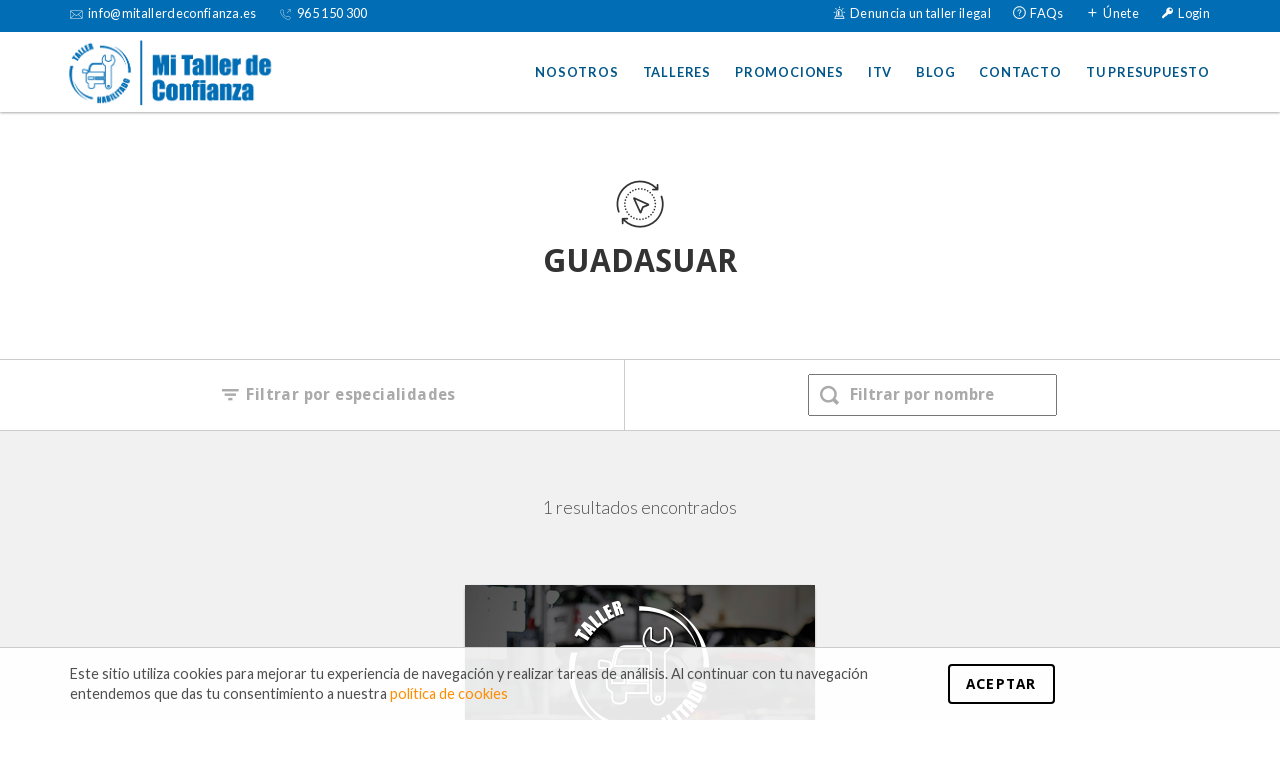

--- FILE ---
content_type: text/html; charset=UTF-8
request_url: https://www.mitallerdeconfianza.es/guadasuar/
body_size: 26736
content:
<!doctype html>  
<!--[if IEMobile 7 ]> <html lang="es" prefix="og: http://ogp.me/ns#"class="no-js iem7"> <![endif]-->
<!--[if lt IE 7 ]> <html lang="es" prefix="og: http://ogp.me/ns#" class="no-js ie6"> <![endif]-->
<!--[if IE 7 ]>    <html lang="es" prefix="og: http://ogp.me/ns#" class="no-js ie7"> <![endif]-->
<!--[if IE 8 ]>    <html lang="es" prefix="og: http://ogp.me/ns#" class="no-js ie8"> <![endif]-->
<!--[if (gte IE 9)|(gt IEMobile 7)|!(IEMobile)|!(IE)]><!--><html lang="es" prefix="og: http://ogp.me/ns#" class="no-js"><!--<![endif]-->
<head>
	<meta charset="utf-8">
	<title>GUADASUAR - MiTallerdeconfianza</title>
	<meta name="viewport" content="width=device-width, minimum-scale=1.0, maximum-scale=1.0, initial-scale=1.0, user-scalable=no" />
	<meta name="MobileOptimized" content="320">
	<meta name="HandheldFriendly" content="True">
	<meta name="apple-mobile-web-app-capable" content="yes">
			<link rel="apple-touch-icon-precomposed" sizes="57x57" href="https://www.mitallerdeconfianza.es/wp/wp-content/themes/am-adora-theme/library/favicon/apple-touch-icon-57x57.png" />
		<link rel="apple-touch-icon-precomposed" sizes="114x114" href="https://www.mitallerdeconfianza.es/wp/wp-content/themes/am-adora-theme/library/favicon/apple-touch-icon-114x114.png" />
		<link rel="apple-touch-icon-precomposed" sizes="72x72" href="https://www.mitallerdeconfianza.es/wp/wp-content/themes/am-adora-theme/library/favicon/apple-touch-icon-72x72.png" />
		<link rel="apple-touch-icon-precomposed" sizes="144x144" href="https://www.mitallerdeconfianza.es/wp/wp-content/themes/am-adora-theme/library/favicon/apple-touch-icon-144x144.png" />
		<link rel="apple-touch-icon-precomposed" sizes="120x120" href="https://www.mitallerdeconfianza.es/wp/wp-content/themes/am-adora-theme/library/favicon/apple-touch-icon-120x120.png" />
		<link rel="apple-touch-icon-precomposed" sizes="152x152" href="https://www.mitallerdeconfianza.es/wp/wp-content/themes/am-adora-theme/library/favicon/apple-touch-icon-152x152.png" />
		<link rel="icon" type="image/png" href="https://www.mitallerdeconfianza.es/wp/wp-content/themes/am-adora-theme/library/favicon/favicon-32x32.png" sizes="32x32" />
		<link rel="icon" type="image/png" href="https://www.mitallerdeconfianza.es/wp/wp-content/themes/am-adora-theme/library/favicon/favicon-16x16.png" sizes="16x16" />
		<link rel="shortcut icon" href="https://www.mitallerdeconfianza.es/wp/wp-content/themes/am-adora-theme/library/favicon/favicon.ico" />
    	<meta name="application-name" content=""/>
	<meta name="msapplication-TileImage" content="https://www.mitallerdeconfianza.es/wp/wp-content/themes/am-adora-theme/library/favicon/mstile-144x144.png" />

	<!-- media-queries.js (fallback) -->
	<!--[if lt IE 9]>
		<script src="http://css3-mediaqueries-js.googlecode.com/svn/trunk/css3-mediaqueries.js"></script>
	<![endif]-->
	<!--[if lt IE 9]>
		<script src="http://html5shim.googlecode.com/svn/trunk/html5.js"></script>
	<![endif]-->
	<!-- Fonts -->
	<link href="https://fonts.googleapis.com/css?family=Cormorant+Garamond:400,600|Droid+Sans:400,700|Lato:300,400,700" rel="stylesheet">
	<link rel="pingback" href="https://www.mitallerdeconfianza.es/wp/xmlrpc.php">
	<script type="text/javascript" src="https://www.mitallerdeconfianza.es/wp/wp-content/themes/am-adora-theme/library/js/modernizr.js"></script>
	<!-- wordpress head functions -->
	<!-- Google Tag Manager -->
<script>(function(w,d,s,l,i){w[l]=w[l]||[];w[l].push({'gtm.start':
new Date().getTime(),event:'gtm.js'});var f=d.getElementsByTagName(s)[0],
j=d.createElement(s),dl=l!='dataLayer'?'&l='+l:'';j.async=true;j.src=
'https://www.googletagmanager.com/gtm.js?id='+i+dl;f.parentNode.insertBefore(j,f);
})(window,document,'script','dataLayer','GTM-TPMLCKF');</script>
<!-- End Google Tag Manager -->
<!-- This site is optimized with the Yoast SEO plugin v10.1.3 - https://yoast.com/wordpress/plugins/seo/ -->
<link rel="canonical" href="https://www.mitallerdeconfianza.es/guadasuar/" />
<meta property="og:locale" content="es_ES" />
<meta property="og:type" content="article" />
<meta property="og:title" content="GUADASUAR - MiTallerdeconfianza" />
<meta property="og:description" content="0.0 00" />
<meta property="og:url" content="https://www.mitallerdeconfianza.es/guadasuar/" />
<meta property="og:site_name" content="MiTallerdeconfianza" />
<meta name="twitter:card" content="summary_large_image" />
<meta name="twitter:description" content="0.0 00" />
<meta name="twitter:title" content="GUADASUAR - MiTallerdeconfianza" />
<!-- / Yoast SEO plugin. -->

<link rel='dns-prefetch' href='//maps.google.com' />
<link rel='dns-prefetch' href='//s.w.org' />
		<script type="text/javascript">
			window._wpemojiSettings = {"baseUrl":"https:\/\/s.w.org\/images\/core\/emoji\/12.0.0-1\/72x72\/","ext":".png","svgUrl":"https:\/\/s.w.org\/images\/core\/emoji\/12.0.0-1\/svg\/","svgExt":".svg","source":{"concatemoji":"https:\/\/www.mitallerdeconfianza.es\/wp\/wp-includes\/js\/wp-emoji-release.min.js?ver=5.2.1"}};
			!function(a,b,c){function d(a,b){var c=String.fromCharCode;l.clearRect(0,0,k.width,k.height),l.fillText(c.apply(this,a),0,0);var d=k.toDataURL();l.clearRect(0,0,k.width,k.height),l.fillText(c.apply(this,b),0,0);var e=k.toDataURL();return d===e}function e(a){var b;if(!l||!l.fillText)return!1;switch(l.textBaseline="top",l.font="600 32px Arial",a){case"flag":return!(b=d([55356,56826,55356,56819],[55356,56826,8203,55356,56819]))&&(b=d([55356,57332,56128,56423,56128,56418,56128,56421,56128,56430,56128,56423,56128,56447],[55356,57332,8203,56128,56423,8203,56128,56418,8203,56128,56421,8203,56128,56430,8203,56128,56423,8203,56128,56447]),!b);case"emoji":return b=d([55357,56424,55356,57342,8205,55358,56605,8205,55357,56424,55356,57340],[55357,56424,55356,57342,8203,55358,56605,8203,55357,56424,55356,57340]),!b}return!1}function f(a){var c=b.createElement("script");c.src=a,c.defer=c.type="text/javascript",b.getElementsByTagName("head")[0].appendChild(c)}var g,h,i,j,k=b.createElement("canvas"),l=k.getContext&&k.getContext("2d");for(j=Array("flag","emoji"),c.supports={everything:!0,everythingExceptFlag:!0},i=0;i<j.length;i++)c.supports[j[i]]=e(j[i]),c.supports.everything=c.supports.everything&&c.supports[j[i]],"flag"!==j[i]&&(c.supports.everythingExceptFlag=c.supports.everythingExceptFlag&&c.supports[j[i]]);c.supports.everythingExceptFlag=c.supports.everythingExceptFlag&&!c.supports.flag,c.DOMReady=!1,c.readyCallback=function(){c.DOMReady=!0},c.supports.everything||(h=function(){c.readyCallback()},b.addEventListener?(b.addEventListener("DOMContentLoaded",h,!1),a.addEventListener("load",h,!1)):(a.attachEvent("onload",h),b.attachEvent("onreadystatechange",function(){"complete"===b.readyState&&c.readyCallback()})),g=c.source||{},g.concatemoji?f(g.concatemoji):g.wpemoji&&g.twemoji&&(f(g.twemoji),f(g.wpemoji)))}(window,document,window._wpemojiSettings);
		</script>
		<style type="text/css">
img.wp-smiley,
img.emoji {
	display: inline !important;
	border: none !important;
	box-shadow: none !important;
	height: 1em !important;
	width: 1em !important;
	margin: 0 .07em !important;
	vertical-align: -0.1em !important;
	background: none !important;
	padding: 0 !important;
}
</style>
	        <style type="text/css">
            #wpadminbar #wp-admin-bar-my-networks > .ab-item:first-child:before {
                content: "\f325";
                top: 3px;
            }
        </style>
        <link rel='stylesheet' id='wp-block-library-css'  href='https://www.mitallerdeconfianza.es/wp/wp-includes/css/dist/block-library/style.min.css?ver=5.2.1' type='text/css' media='all' />
<link rel='stylesheet' id='isp_owl_carousel_css-css'  href='https://www.mitallerdeconfianza.es/wp/wp-content/plugins/indeed-smart-popup/assets/css/owl-carousel/owl.carousel.css' type='text/css' media='all' />
<link rel='stylesheet' id='isp_owl_theme_css-css'  href='https://www.mitallerdeconfianza.es/wp/wp-content/plugins/indeed-smart-popup/assets/css/owl-carousel/owl.theme.css' type='text/css' media='all' />
<link rel='stylesheet' id='isp_owl_transitions_css-css'  href='https://www.mitallerdeconfianza.es/wp/wp-content/plugins/indeed-smart-popup/assets/css/owl-carousel/owl.transitions.css' type='text/css' media='all' />
<link rel='stylesheet' id='kk-star-ratings-css'  href='https://www.mitallerdeconfianza.es/wp/wp-content/plugins/kk-star-ratings/public/css/kk-star-ratings.css?ver=3.1.2' type='text/css' media='all' />
<style id='kk-star-ratings-inline-css' type='text/css'>
/* Size */
.kk-star-ratings .kksr-stars .kksr-star svg {
    width: 22px;
    height: 22px;
}

/* Colors */

.kk-star-ratings .kksr-stars .kksr-star svg,
.kk-star-ratings:not(.kksr-disable) .kksr-stars .kksr-star:hover ~ .kksr-star svg {
    fill: #ffffff;
    stroke: #555555;
}

.kk-star-ratings .kksr-stars .kksr-active-stars .kksr-star svg {
    fill: #fb9005;
    stroke: #2c1901;
}

.kk-star-ratings:not(.kksr-disable) .kksr-stars:hover .kksr-star svg {
    fill: #fffb00;
    stroke: #201f00;
}

.kk-star-ratings .kksr-legend {
    background-color: #2c1901;
}

.kk-star-ratings .kksr-legend .kksr-legend-meta {
    color: #2c1901;
}

</style>
<link rel='stylesheet' id='menu-image-css'  href='https://www.mitallerdeconfianza.es/wp/wp-content/plugins/menu-image/menu-image.css?ver=1.1' type='text/css' media='all' />
<link rel='stylesheet' id='photoswipe-core-css-css'  href='https://www.mitallerdeconfianza.es/wp/wp-content/plugins/photoswipe-masonry/photoswipe-dist/photoswipe.css?ver=5.2.1' type='text/css' media='all' />
<link rel='stylesheet' id='pswp-skin-css'  href='https://www.mitallerdeconfianza.es/wp/wp-content/plugins/photoswipe-masonry/photoswipe-dist/default-skin/default-skin.css?ver=5.2.1' type='text/css' media='all' />
<link rel='stylesheet' id='hfe-style-css'  href='https://www.mitallerdeconfianza.es/wp/wp-content/plugins/header-footer-elementor/assets/css/header-footer-elementor.css?ver=1.5.1' type='text/css' media='all' />
<link rel='stylesheet' id='elementor-icons-css'  href='https://www.mitallerdeconfianza.es/wp/wp-content/plugins/elementor/assets/lib/eicons/css/elementor-icons.min.css?ver=5.11.0' type='text/css' media='all' />
<link rel='stylesheet' id='elementor-animations-css'  href='https://www.mitallerdeconfianza.es/wp/wp-content/plugins/elementor/assets/lib/animations/animations.min.css?ver=3.2.3' type='text/css' media='all' />
<link rel='stylesheet' id='elementor-frontend-css'  href='https://www.mitallerdeconfianza.es/wp/wp-content/plugins/elementor/assets/css/frontend.min.css?ver=3.2.3' type='text/css' media='all' />
<style id='elementor-frontend-inline-css' type='text/css'>
@font-face{font-family:eicons;src:url(https://www.mitallerdeconfianza.es/wp/wp-content/plugins/elementor/assets/lib/eicons/fonts/eicons.eot?5.10.0);src:url(https://www.mitallerdeconfianza.es/wp/wp-content/plugins/elementor/assets/lib/eicons/fonts/eicons.eot?5.10.0#iefix) format("embedded-opentype"),url(https://www.mitallerdeconfianza.es/wp/wp-content/plugins/elementor/assets/lib/eicons/fonts/eicons.woff2?5.10.0) format("woff2"),url(https://www.mitallerdeconfianza.es/wp/wp-content/plugins/elementor/assets/lib/eicons/fonts/eicons.woff?5.10.0) format("woff"),url(https://www.mitallerdeconfianza.es/wp/wp-content/plugins/elementor/assets/lib/eicons/fonts/eicons.ttf?5.10.0) format("truetype"),url(https://www.mitallerdeconfianza.es/wp/wp-content/plugins/elementor/assets/lib/eicons/fonts/eicons.svg?5.10.0#eicon) format("svg");font-weight:400;font-style:normal}
</style>
<link rel='stylesheet' id='elementor-post-12837-css'  href='https://www.mitallerdeconfianza.es/wp/wp-content/uploads/elementor/css/post-12837.css?ver=1754643339' type='text/css' media='all' />
<link rel='stylesheet' id='elementor-global-css'  href='https://www.mitallerdeconfianza.es/wp/wp-content/uploads/elementor/css/global.css?ver=1754643339' type='text/css' media='all' />
<link rel='stylesheet' id='bh-storelocator-plugin-styles-css'  href='https://www.mitallerdeconfianza.es/wp/wp-content/plugins/cardinal-locator/public/assets/css/public-min.css?ver=1.4.0' type='text/css' media='all' />
<link rel='stylesheet' id='wpbs-css'  href='https://www.mitallerdeconfianza.es/wp/wp-content/themes/am-adora-theme/library/dist/css/styles.f6413c85.min.css?ver=1.0.23' type='text/css' media='all' />
<link rel='stylesheet' id='wpbs-style-css'  href='https://www.mitallerdeconfianza.es/wp/wp-content/themes/am-adora-theme/style.css?ver=1.0.23' type='text/css' media='all' />
<link rel='stylesheet' id='adora-css'  href='https://www.mitallerdeconfianza.es/wp/wp-content/themes/am-adora-theme/library/css/adora.min.css?ver=1.0.23' type='text/css' media='all' />
<link rel='stylesheet' id='adora2-css'  href='https://www.mitallerdeconfianza.es/wp/wp-content/themes/am-adora-theme/library/css/adora2.min.css?ver=1.0.23' type='text/css' media='all' />
<link rel='stylesheet' id='animate-css'  href='https://www.mitallerdeconfianza.es/wp/wp-content/themes/am-adora-theme/library/css/animate.min.css?ver=1.0.23' type='text/css' media='all' />
<link rel='stylesheet' id='select2-css'  href='https://www.mitallerdeconfianza.es/wp/wp-content/themes/am-adora-theme/library/css/select2.min.css?ver=1.0.23' type='text/css' media='all' />
<link rel='stylesheet' id='gritter-css'  href='https://www.mitallerdeconfianza.es/wp/wp-content/themes/am-adora-theme/library/css/gritter/jquery.gritter.css?ver=1.0.23' type='text/css' media='all' />
<link rel='stylesheet' id='addtoany-css'  href='https://www.mitallerdeconfianza.es/wp/wp-content/plugins/add-to-any/addtoany.min.css?ver=1.15' type='text/css' media='all' />
<style id='addtoany-inline-css' type='text/css'>
.addtoany_share_save_container{ text-align: center; }
</style>
<link rel='stylesheet' id='google-fonts-1-css'  href='https://fonts.googleapis.com/css?family=Roboto%3A100%2C100italic%2C200%2C200italic%2C300%2C300italic%2C400%2C400italic%2C500%2C500italic%2C600%2C600italic%2C700%2C700italic%2C800%2C800italic%2C900%2C900italic%7CRoboto+Slab%3A100%2C100italic%2C200%2C200italic%2C300%2C300italic%2C400%2C400italic%2C500%2C500italic%2C600%2C600italic%2C700%2C700italic%2C800%2C800italic%2C900%2C900italic&#038;display=auto&#038;ver=5.2.1' type='text/css' media='all' />
<script type='text/javascript' src='https://www.mitallerdeconfianza.es/wp/wp-includes/js/jquery/jquery.js?ver=1.12.4-wp'></script>
<script type='text/javascript' src='https://www.mitallerdeconfianza.es/wp/wp-includes/js/jquery/jquery-migrate.min.js?ver=1.4.1'></script>
<script type='text/javascript' src='https://www.mitallerdeconfianza.es/wp/wp-content/plugins/add-to-any/addtoany.min.js?ver=1.1'></script>
<script type='text/javascript' src='https://www.mitallerdeconfianza.es/wp/wp-content/plugins/indeed-smart-popup/assets/js/jquery-ui-1.10.4.custom.min.js'></script>
<script type='text/javascript' src='https://www.mitallerdeconfianza.es/wp/wp-content/plugins/indeed-smart-popup/assets/js/owl-carousel/owl.carousel.js'></script>
<script type='text/javascript' src='https://www.mitallerdeconfianza.es/wp/wp-content/plugins/indeed-smart-popup/assets/js/owl-carousel/owl.carousel.min.js'></script>
<script type='text/javascript' src='https://www.mitallerdeconfianza.es/wp/wp-content/plugins/indeed-smart-popup/assets/js/front-end_functions.js'></script>
<script type='text/javascript' src='https://www.mitallerdeconfianza.es/wp/wp-content/plugins/photoswipe-masonry/photoswipe-dist/photoswipe.min.js?ver=5.2.1'></script>
<script type='text/javascript' src='https://www.mitallerdeconfianza.es/wp/wp-content/plugins/photoswipe-masonry/photoswipe-masonry.js?ver=5.2.1'></script>
<script type='text/javascript' src='https://www.mitallerdeconfianza.es/wp/wp-content/plugins/photoswipe-masonry/photoswipe-dist/photoswipe-ui-default.min.js?ver=5.2.1'></script>
<script type='text/javascript' src='https://www.mitallerdeconfianza.es/wp/wp-content/plugins/photoswipe-masonry/masonry.pkgd.min.js?ver=5.2.1'></script>
<script type='text/javascript' src='https://www.mitallerdeconfianza.es/wp/wp-content/plugins/photoswipe-masonry/imagesloaded.pkgd.min.js?ver=5.2.1'></script>
<script type='text/javascript' src='https://www.mitallerdeconfianza.es/wp/wp-content/themes/am-adora-theme/library/js/select2.min.js?ver=1.0.23'></script>
<script type='text/javascript' src='https://www.mitallerdeconfianza.es/wp/wp-content/themes/am-adora-theme/library/js/select2/i18n/es.js?ver=1.0.23'></script>
<script type='text/javascript' src='https://www.mitallerdeconfianza.es/wp/wp-content/themes/am-adora-theme/bower_components/bootstrap/dist/js/bootstrap.js?ver=1.0.23'></script>
<script type='text/javascript' src='https://www.mitallerdeconfianza.es/wp/wp-content/themes/am-adora-theme/library/dist/js/scripts.d1e3d952.min.js?ver=1.0.23'></script>
<script type='text/javascript' src='https://www.mitallerdeconfianza.es/wp/wp-content/themes/am-adora-theme/library/js/adora.js?ver=1.0.23'></script>
<link rel='https://api.w.org/' href='https://www.mitallerdeconfianza.es/wp-json/' />
<link rel='shortlink' href='https://www.mitallerdeconfianza.es/?p=5426' />
<link rel="alternate" type="application/json+oembed" href="https://www.mitallerdeconfianza.es/wp-json/oembed/1.0/embed?url=https%3A%2F%2Fwww.mitallerdeconfianza.es%2Fguadasuar%2F" />
<link rel="alternate" type="text/xml+oembed" href="https://www.mitallerdeconfianza.es/wp-json/oembed/1.0/embed?url=https%3A%2F%2Fwww.mitallerdeconfianza.es%2Fguadasuar%2F&#038;format=xml" />

<script data-cfasync="false">
window.a2a_config=window.a2a_config||{};a2a_config.callbacks=[];a2a_config.overlays=[];a2a_config.templates={};a2a_localize = {
	Share: "Compartir",
	Save: "Guardar",
	Subscribe: "Suscribirse",
	Email: "Email",
	Bookmark: "Marcador",
	ShowAll: "Mostrar todo",
	ShowLess: "Mostrar menos",
	FindServices: "Buscar servicios(s)",
	FindAnyServiceToAddTo: "Buscar servicio",
	PoweredBy: "Servicio ofrecido por",
	ShareViaEmail: "Compartir por correo electrónico",
	SubscribeViaEmail: "Suscribirse a través de correo electrónico",
	BookmarkInYourBrowser: "Agregar a marcadores de tu navegador",
	BookmarkInstructions: "Presiona Ctrl + D o \u2318+D para agregar a favoritos",
	AddToYourFavorites: "Agregar a favoritos",
	SendFromWebOrProgram: "Enviar desde cualquier dirección o programa de correo electrónico ",
	EmailProgram: "Programación de correo electrónicos",
	More: "Más&#8230;",
	ThanksForSharing: "¡Gracias por compartir!",
	ThanksForFollowing: "¡Gracias por seguirmos!"
};

(function(d,s,a,b){a=d.createElement(s);b=d.getElementsByTagName(s)[0];a.async=1;a.src="https://static.addtoany.com/menu/page.js";b.parentNode.insertBefore(a,b);})(document,"script");
</script>
		<style type="text/css">.recentcomments a{display:inline !important;padding:0 !important;margin:0 !important;}</style>
		        <script>
            (function(i,s,o,g,r,a,m){i['GoogleAnalyticsObject']=r;i[r]=i[r]||function(){
                    (i[r].q=i[r].q||[]).push(arguments)},i[r].l=1*new Date();a=s.createElement(o),
                m=s.getElementsByTagName(o)[0];a.async=1;a.src=g;m.parentNode.insertBefore(a,m)
            })(window,document,'script','https://www.google-analytics.com/analytics.js','ga');

            ga('create', 'UA-76783827-1', 'auto');
            ga('send', 'pageview');

        </script>
        	<!-- end of wordpress head -->
</head>

<body class="township-template-default single single-township postid-5426 ehf-template-am-adora-theme ehf-stylesheet-am-adora-theme elementor-default elementor-kit-12837">


<div class="off-page">
    <header class="main-bar" role="banner">
        <div class="top-bar">
            <div class="container">
    <div class="menu-top_bar_contact-container"><ul id="menu-top_bar_contact" class="menu top_bar_menu_contact">
                            <li class="mail-top menu-item menu-item-type-custom menu-item-object-custom"><a href="mailto:info@mitallerdeconfianza.es" class="menu-image-title-after"><span class="menu-image-title">info@mitallerdeconfianza.es</span></a></li>
                                        <li id="menu-item-175" class="phone-top menu-item menu-item-type-custom menu-item-object-custom"><a href="tel:965 150 300" class="menu-image-title-after"><span class="menu-image-title">965 150 300</span></a></li>
                    </ul></div>
    <div class="menu-top_bar-container"><ul id="menu-top_bar" class="menu top_bar_menu"><li id="menu-item-410" class="complaint-top menu-item menu-item-type-post_type menu-item-object-page menu-item-410"><a href="https://www.mitallerdeconfianza.es/denuncia-un-taller/" class="menu-image-title-after"><span class="menu-image-title">Denuncia un taller ilegal</span></a></li>
<li id="menu-item-411" class="help-top menu-item menu-item-type-post_type menu-item-object-page menu-item-411"><a href="https://www.mitallerdeconfianza.es/preguntas-frecuentes/" class="menu-image-title-after"><span class="menu-image-title">FAQs</span></a></li>
<li id="menu-item-6174" class="signup-top menu-item menu-item-type-post_type menu-item-object-page menu-item-6174"><a href="https://www.mitallerdeconfianza.es/unete/" class="menu-image-title-after"><span class="menu-image-title">Únete</span></a></li>
<li id="menu-item-72" class="login-top menu-item menu-item-type-custom menu-item-object-custom menu-item-72"><a href="https://www.mitallerdeconfianza.es/wp/wp-login.php" class="menu-image-title-after"><span class="menu-image-title">Login</span></a></li>
</ul></div>    </div>        </div>

        <div class="primary-bar">
            <div class="container">
    <div class="flex-menu">
        <div class="burger">
             <a href="#menu" id="hamburger">
                <span></span>
            </a>
        </div>
        <div class="brand">
            <figure id="logo" class="logo">
                <a href="https://www.mitallerdeconfianza.es/ ">
                    <img src="https://www.mitallerdeconfianza.es/wp/wp-content/uploads/2017/01/LOGOS_HABILITADOS_2-04.png" alt="" title="logos_habilitados_2-04"class="logo-image"width="230"height="70">                </a>
            </figure>
        </div>
        <nav id="menu" class="menu" role="navigation">
            <ul id="menu-main-menu" class="nav navbar-nav"><li id="menu-item-502" class="menu-item menu-item-type-post_type menu-item-object-page"><a href="https://www.mitallerdeconfianza.es/quienes-somos/">Nosotros</a></li>
<li id="menu-item-348" class="menu-item menu-item-type-post_type menu-item-object-page"><a href="https://www.mitallerdeconfianza.es/talleres/">Talleres</a></li>
<li id="menu-item-423" class="menu-item menu-item-type-post_type menu-item-object-page"><a href="https://www.mitallerdeconfianza.es/ofertas-y-promociones/">Promociones</a></li>
<li id="menu-item-383" class="menu-item menu-item-type-post_type menu-item-object-page"><a href="https://www.mitallerdeconfianza.es/busqueda-de-centros-itv-por-cp/">ITV</a></li>
<li id="menu-item-349" class="menu-item menu-item-type-post_type menu-item-object-page"><a href="https://www.mitallerdeconfianza.es/blog/">Blog</a></li>
<li id="menu-item-382" class="menu-item menu-item-type-post_type menu-item-object-page"><a href="https://www.mitallerdeconfianza.es/contacto/">Contacto</a></li>
<li id="menu-item-6182" class="menu-item menu-item-type-post_type menu-item-object-page"><a href="https://www.mitallerdeconfianza.es/solicitud-de-presupuesto/">tu presupuesto</a></li>
</ul>        </nav>
    </div>
</div>        </div>

    </header>
        <div class="search-fixed  search-container special-search">
        <div class="form-content form-inline">
    <div class="">
        <div class="tabs tabs-style-linetriangle">
            <nav>
                <ul>
                    <li class="tab-current"><a href="#busqueda-avanzada"><span>Búsqueda avanzada</span></a></li>
                                            <li><a href="#buscar-por-taller"><span>Buscar por taller</span></a></li>
                                                            <li><a href="#buscar-por-cp"><span>Buscar por C.P.</span></a></li>
                                    </ul>
            </nav>
            <div class="tab-wrap">
                <section id="busqueda-avanzada" class="content-current">
                    <div class="search-form block-center">
                        <form name="advanced_workshop_search" method="post" action="https://www.mitallerdeconfianza.es/guadasuar/#busqueda-avanzada">                        <select
        id="advanced_workshop_search_province" name="advanced_workshop_search[province]" required="required" class="form-control form-location" data-placeholder="Provincia"    >
            <option value="" selected="selected"></option>
                <option value="44">Alicante</option>
                <option value="49">Valencia</option>
                <option value="329">Castellón</option></select>                        <div class="form-group">
                            <span class="search-optional-field"><select
        id="advanced_workshop_search_township" name="advanced_workshop_search[township]" class="form-control form-town" data-placeholder="Municipio"    >
            <option value="" selected="selected"></option></select></span>
                             <span class="search-optional-label">* Opcional</span>
                        </div>
                        <div class="form-group">
                            <span class="search-specialty aux-input search-specialty-aux-input">Especialidades</span>
                                <span class="search-optional-label">* Opcional</span>
                            <select
        id="advanced_workshop_search_specialty" name="advanced_workshop_search[specialty][]" class="form-control form-town" data-placeholder="Especialidad"     multiple="multiple">
            <option value="7665">Troquelado de placas</option>
                <option value="5773">Restauración de vehículos clásicos</option>
                <option value="6656">Reparación de remolques</option>
                <option value="6655">Reparación de radiadores</option>
                <option value="172">Reparación de neumáticos</option>
                <option value="173">Reparación de equipos a inyección</option>
                <option value="5772">Pre ITV</option>
                <option value="170">Pintura</option>
                <option value="171">Motocicletas</option>
                <option value="54">Mecánica</option>
                <option value="5770">Lunas</option>
                <option value="7662">Limitadores de velocidad</option>
                <option value="5769">Lavado y engrase</option>
                <option value="8019">Instalación de tacógrafos digitales</option>
                <option value="7663">Instalación de tacógrafos analógicos</option>
                <option value="5768">Instalación de enganches</option>
                <option value="6654">Instalación de accesorios</option>
                <option value="174">GLP</option>
                <option value="55">Electricidad / Electrónica</option>
                <option value="56">Carrocería</option>
                <option value="5771">Aire acondicionado</option></select>                        </div>
                        <div class="form-group">
                            <button class="button primary ripple global-search" type="submit" id="advanced-search-button">
                                Buscar                            </button>
                        </div>
                        <input type="hidden" id="advanced_workshop_search__token" name="advanced_workshop_search[_token]" value="ZuIS_AmLhX9slRALALNbmSv0IYGd6IN1-f7EzGkzMWM" /></form>                    </div>
                    <div class="col-xs-12">
                        <div class="container">
                        <div id="specialities-tags" class="specialty-tag-container">
                            <div class="tags-specialities">
                                <ul class="ft-selected">
                                </ul>
                            </div>
                        </div>
                    </div>
                    </div>
                </section>
                                    <section id="buscar-por-taller">
                        <div class="search-form block-center">
                            <form name="search_workshop" method="post" action="https://www.mitallerdeconfianza.es/guadasuar/">                            <select
        id="search_workshop_province" name="search_workshop[province]" required="required" class="form-control form-location" data-placeholder="Provincia"    >
            <option value="" selected="selected"></option>
                <option value="44">Alicante</option>
                <option value="49">Valencia</option>
                <option value="329">Castellón</option></select>                            <div class="form-group">
                                <span class="search-optional-field">
                                    <select
        id="search_workshop_township" name="search_workshop[township]" class="form-control form-town" data-placeholder="Municipio"    >
            <option value="" selected="selected"></option>
                <option value="5536">AGOST</option>
                <option value="5833">AIELO DE MALFERIT</option>
                <option value="5409">ALAQUAS</option>
                <option value="5410">ALBAL</option>
                <option value="5488">ALBATERA</option>
                <option value="5411">ALBERIC</option>
                <option value="5412">ALBORAYA</option>
                <option value="5454">ALCALA DE XIVERT</option>
                <option value="5413">ALCIRA</option>
                <option value="5544">ALCOI/ALCOY</option>
                <option value="5455">ALCORA</option>
                <option value="5414">ALCUDIA DE CRESPINS</option>
                <option value="5415">ALDAIA</option>
                <option value="5416">ALFAFAR</option>
                <option value="5529">ALFÀS DEL PI, L´</option>
                <option value="5834">ALGEMESI</option>
                <option value="5417">ALGINET</option>
                <option value="5566">ALGORFA</option>
                <option value="5537">ALICANTE</option>
                <option value="5456">ALMASSORA</option>
                <option value="5554">ALMORADI</option>
                <option value="5418">ALMUSSAFES</option>
                <option value="5457">ALQ.NIÑO PERDIDO</option>
                <option value="5530">ALTEA</option>
                <option value="5503">ALTET, EL</option>
                <option value="5405">ALZIRA</option>
                <option value="5458">ARTANA</option>
                <option value="5511">ASPE</option>
                <option value="5459">ATZANETA</option>
                <option value="5545">BANYERES DE MARIOLA</option>
                <option value="5419">BELLREGUARD</option>
                <option value="5835">BENAGUACIL</option>
                <option value="5549">BENEIXAMA</option>
                <option value="5567">BENEJÚZAR</option>
                <option value="5460">BENICARLO</option>
                <option value="5461">BENICASIM</option>
                <option value="5518">BENIDOLEIG</option>
                <option value="321">BENIDORM</option>
                <option value="5555">BENIJÓFAR</option>
                <option value="5403">BENIPARRELL</option>
                <option value="5519">BENISSA</option>
                <option value="5568">BENITACHELL</option>
                <option value="8303">BENLLOCH</option>
                <option value="5836">BETERA</option>
                <option value="5462">BETXI</option>
                <option value="5550">BIAR</option>
                <option value="5489">BIGASTRO</option>
                <option value="5420">BONREPÒS I MIRAMBELL</option>
                <option value="5463">BORRIOL</option>
                <option value="332">BUÑOL</option>
                <option value="5837">BURJASSOT</option>
                <option value="327">BURRIANA</option>
                <option value="5464">CABANES</option>
                <option value="6653">CALIG</option>
                <option value="5531">CALLOSA D´EN SARRIÀ</option>
                <option value="5490">CALLOSA DE SEGURA</option>
                <option value="5520">CALP/CALPE</option>
                <option value="5538">CAMPELLO, EL</option>
                <option value="5551">CAÑADA</option>
                <option value="334">Canals</option>
                <option value="5421">CARLET</option>
                <option value="5546">CASTALLA</option>
                <option value="3406">CASTELLÓN</option>
                <option value="335">CATARROJA</option>
                <option value="5491">CATRAL</option>
                <option value="5400">CHESTE</option>
                <option value="5422">CHIVA</option>
                <option value="5509">COCENTAINA</option>
                <option value="5492">COX</option>
                <option value="5556">CREVILLENT</option>
                <option value="5423">CULLERA</option>
                <option value="5521">DENIA</option>
                <option value="5557">DOLORES</option>
                <option value="5504">ELCHE</option>
                <option value="5512">ELDA</option>
                <option value="5465">FIGUEROLES</option>
                <option value="5532">FINESTRAT</option>
                <option value="5424">FOIOS</option>
                <option value="5569">FORMENTERA DEL SEGURA</option>
                <option value="5570">GAIANES</option>
                <option value="5425">GANDÍA</option>
                <option value="5522">GATA DE GORGOS</option>
                <option value="5493">GRANJA DE ROCAMORA</option>
                <option value="5466">GRAO DE CASTELLON</option>
                <option value="5426">GUADASUAR</option>
                <option value="5494">GUARDAMAR DEL SEGURA</option>
                <option value="5558">HONDON DE LAS NIEVES</option>
                <option value="5547">IBI</option>
                <option value="5559">JACARILLA</option>
                <option value="5528">JÁVEA/XÀBIA</option>
                <option value="6537">JERICA</option>
                <option value="5427">L&#039;ALCUDIA</option>
                <option value="5408">LA POBLA DE VALLBONA</option>
                <option value="6632">LA POBLA LLARGA</option>
                <option value="5467">LA VALL D´UIXO</option>
                <option value="5468">LA VILAVELLA</option>
                <option value="5469">LES ALQUERIES</option>
                <option value="6297">LIRIA</option>
                <option value="5451">LLOMBAI</option>
                <option value="5428">MANISES</option>
                <option value="5505">MARINA, LA</option>
                <option value="6300">MASSALFASSAR</option>
                <option value="5838">MASSAMAGRELL</option>
                <option value="5839">MASSANASSA</option>
                <option value="5431">MONCADA</option>
                <option value="8084">MONCOFAR</option>
                <option value="5513">MONFORTE DEL CID</option>
                <option value="5514">MONÓVER/MONÓVAR</option>
                <option value="5560">MONTESINOS, LOS</option>
                <option value="5564">MORAIRA</option>
                <option value="5470">MORELLA</option>
                <option value="5510">MURO DE ALCOY</option>
                <option value="5432">MUSEROS</option>
                <option value="5539">MUTXAMEL</option>
                <option value="5433">NÁQUERA</option>
                <option value="5515">NOVELDA</option>
                <option value="5533">NUCIA, LA</option>
                <option value="5471">NULES</option>
                <option value="5434">OLIVA</option>
                <option value="328">ONDA</option>
                <option value="6283">ONDARA</option>
                <option value="5561">ONIL</option>
                <option value="5435">ONTINYENT</option>
                <option value="5523">ORBA (CASCO ANTIGUO)</option>
                <option value="5495">ORIHUELA</option>
                <option value="5472">OROPESA</option>
                <option value="5840">PATERNA</option>
                <option value="5524">PEDREGUER</option>
                <option value="5525">PEGO</option>
                <option value="5516">PETRER</option>
                <option value="5404">PI FUENTE DEL JARRO</option>
                <option value="5436">PI FUENTE DEL JARRO</option>
                <option value="5437">PICANYA</option>
                <option value="5496">PILAR DE LA HORADADA</option>
                <option value="5517">PINOSO</option>
                <option value="5438">POBLA DE FARNALS, LA</option>
                <option value="5439">POBLA DE VALLBONA</option>
                <option value="5565">POBLETS, ELS</option>
                <option value="5540">POLIGONO INDUSTRIAL LAS ATALAY</option>
                <option value="5534">POLOP</option>
                <option value="5440">PUÇOL</option>
                <option value="5441">PUERTO DE SAGUNTO</option>
                <option value="5506">PUJOL</option>
                <option value="5442">QUART DE POBLET</option>
                <option value="5497">RAFAL</option>
                <option value="5443">REAL DE GANDIA</option>
                <option value="5498">REDOVAN</option>
                <option value="336">Requena</option>
                <option value="5444">RIBA ROJA DE TURIA</option>
                <option value="5473">RIBESALBES</option>
                <option value="5499">ROJALES</option>
                <option value="5571">ROMANA, LA</option>
                <option value="5474">ROSILDOS</option>
                <option value="5445">SAGUNTO PUERTO</option>
                <option value="5572">SALADAS, LAS</option>
                <option value="6305">San Antonio de Benagéber</option>
                <option value="5500">SAN BARTOLOME</option>
                <option value="5501">SAN ISIDRO DE ALBATERA</option>
                <option value="5502">SAN MIGUEL DE SALINAS</option>
                <option value="322">SAN VICENTE DEL RASPEIG</option>
                <option value="5541">SANT JOAN D&#039;ALACANT</option>
                <option value="5475">SANT JOAN DE MORO</option>
                <option value="5542">SANT JOAN, DE, PLAYA</option>
                <option value="5507">SANTA POLA</option>
                <option value="5552">SAX</option>
                <option value="5446">SEDAVI</option>
                <option value="5476">SEGORBE</option>
                <option value="5447">SILLA</option>
                <option value="5448">SIMAT DE VALLDIGNA</option>
                <option value="5477">SONEJA</option>
                <option value="5401">SUECA</option>
                <option value="5526">TEULADA</option>
                <option value="5548">TIBI</option>
                <option value="5478">TIRIG</option>
                <option value="5479">TORREBLANCA</option>
                <option value="5508">TORRELLANO</option>
                <option value="5402">TORRENT</option>
                <option value="45">TORREVIEJA</option>
                <option value="337">Utiel</option>
                <option value="47">VALENCIA</option>
                <option value="5480">VALL D´ALBA</option>
                <option value="5481">VALL D´UIXO</option>
                <option value="5562">VALL DE LAGUAR, LA</option>
                <option value="5452">VALLADA</option>
                <option value="5527">VERGER, EL</option>
                <option value="5484">VILA-REAL</option>
                <option value="5482">VILAFAMES</option>
                <option value="5483">VILAFRANCA</option>
                <option value="5453">VILAMARXANT</option>
                <option value="5563">VILLAFRANQUEZA</option>
                <option value="5535">VILLAJOYOSA</option>
                <option value="5449">VILLALONGA</option>
                <option value="5450">VILLANUEVA DE CASTELLON</option>
                <option value="5407">VILLAR DEL ARZOBISPO</option>
                <option value="331">Villareal</option>
                <option value="5553">VILLENA</option>
                <option value="5485">VINAROS</option>
                <option value="5406">XÁTIVA</option>
                <option value="5486">XERT</option>
                <option value="5487">XILXES</option>
                <option value="5543">XIXONA</option></select></span>
                                    <span class="search-optional-label">* Opcional</span>
                            </div>
                            <select
        id="search_workshop_workshop" name="search_workshop[workshop]" required="required" class="form-control form-town" data-placeholder="Talleres"    >
            <option value="" selected="selected"></option>
                <option value="3080">1989 ACM S.L.</option>
                <option value="3311">A TOPE MOTOPARTS S.L.</option>
                <option value="3368">A. VARA DE QUART, S.L.</option>
                <option value="3242">A.G. SANCHO S.L.</option>
                <option value="2845">A.G.F. S.L.</option>
                <option value="7342">ABDON SALVADOR  E HIJOS S.L.</option>
                <option value="8419">ABELLAN LOZANO, JUAN</option>
                <option value="3222">ABELLAUTO, S.L.</option>
                <option value="3135">ADECAR, S.L.</option>
                <option value="3260">ADRIAN GARCIA MORALES  -MORALES AIR COOLED-</option>
                <option value="10039">AG-MARINA BAIXA MOTORS, S.L.</option>
                <option value="3287">AGOST MIR S.L.</option>
                <option value="5871">AGRO VINAROZ INDUSTRIAL S.A.</option>
                <option value="3363">AGUSTIN SERRANO MONSONS S.L.</option>
                <option value="3355">ALARCON CASTILO S.L.U.</option>
                <option value="3187">ALARIO FERRER, JUAN</option>
                <option value="3109">ALBALAUTO COOP. V</option>
                <option value="5866">ALCALA MOTORS C.B.</option>
                <option value="3244">ALCOMOVIL S.L.</option>
                <option value="2848">ALEJANDRO RICO, S.L.</option>
                <option value="3084">ALFARO CUENCA, JUAN MANUEL</option>
                <option value="12822">ALGAR MOTOR, S.L.</option>
                <option value="2850">ALICANTE MOTOR, S.L.</option>
                <option value="2851">ANDREU SANCHEZ, MANUEL</option>
                <option value="3357">ANGEL CASTEJON S.L.</option>
                <option value="5810">ANGEL LUIS JIMENEZ SANCHEZ (TALLER ACARAUTO)</option>
                <option value="3306">ANTONIO ARRUFAT MATEU  -SHEICLAPA-</option>
                <option value="3269">ANTONIO FCO JULVE CAPDEVILA</option>
                <option value="2853">ANTONIO JIMENEZ GARCIA E HIJOS, S.L.</option>
                <option value="2854">ANTONIO MACIA ALONSO</option>
                <option value="3252">ANTONIO SANCHEZ ALVARO</option>
                <option value="3370">AUSINA JUANES, JUAN BAUTISTA</option>
                <option value="3164">AUTO ACCION, S.L.L.</option>
                <option value="3207">AUTO AL-VI, S.L</option>
                <option value="3371">AUTO ALBALAT SL</option>
                <option value="3131">AUTO ALPE S.L</option>
                <option value="2856">AUTO ARGILES, S.L.</option>
                <option value="2857">AUTO ASELO, S.L.</option>
                <option value="2858">AUTO BABEL, S.L.</option>
                <option value="3239">AUTO BELMAR S.L.</option>
                <option value="2859">AUTO CARRASCOSA, S.L.</option>
                <option value="3373">AUTO CARRETERO SL</option>
                <option value="2860">AUTO CESAR PEGO, S.L.</option>
                <option value="2861">AUTO CHAPA BLASCO, S.L.</option>
                <option value="6546">AUTO CHRISTIAN, S.A.</option>
                <option value="3374">AUTO COLOR SL</option>
                <option value="2865">AUTO GATA, S.L.U.</option>
                <option value="8066">AUTO MONCOFAR  S.L.</option>
                <option value="8325">AUTO SPORT IBI, S.L.</option>
                <option value="3148">AUTO SWEDEN GANDIA, S.L.</option>
                <option value="3201">AUTO SWEDEN, S.A.</option>
                <option value="3181">AUTO TALLER SILLA, C.B.</option>
                <option value="3234">AUTO VERNISA SA</option>
                <option value="2868">AUTOBEN, S.L.</option>
                <option value="2869">AUTOBENITATXELL, S.L.U.</option>
                <option value="3261">AUTOBETXI S.L.</option>
                <option value="3247">AUTOCAS S.A.</option>
                <option value="3285">AUTOCAS S.A.</option>
                <option value="3320">AUTOCAS S.A.</option>
                <option value="2870">AUTOCENTRO JIMENEZ ELDA, S.L</option>
                <option value="3104">AUTOCHAPA CASCALES S.L.</option>
                <option value="3375">AUTODISA SL</option>
                <option value="3200">AUTOFECAR, S.L.</option>
                <option value="3188">AUTOGRIMA S.C.V</option>
                <option value="3055">AUTOIMPULSEMOTOR S.L.</option>
                <option value="3124">AUTOINTER SA</option>
                <option value="3115">AUTOLUNES MJM, C.B.</option>
                <option value="3162">AUTOMAR ONTINYENT, S.L.</option>
                <option value="9675">AUTOMECANICA  CASTILLO S.L.U</option>
                <option value="3256">AUTOMECANICA ADPAMOGI S.L.</option>
                <option value="3075">AUTOMECANICA CAP BLANC S.L.</option>
                <option value="2872">AUTOMECANICA VERGARA, S.L.</option>
                <option value="5817">AUTOMECANICA VILLENA TRUCKS S.L.U.</option>
                <option value="2873">AUTOMOCIO QUATRECAMINS, S.L.</option>
                <option value="2874">AUTOMOCION BENEJUZAR, S.L.</option>
                <option value="2875">AUTOMOCION JOVIMAR, S.L.</option>
                <option value="2876">AUTOMOCION SAN MIGUEL III, S.L.L.</option>
                <option value="2877">AUTOMOTRONIC, S.L.</option>
                <option value="3236">AUTOMOVILES ANDRES S.L.</option>
                <option value="2878">AUTOMÓVILES CORCOLES, S.L</option>
                <option value="2879">AUTOMOVILES HERMANOS DE GEA, S.L.</option>
                <option value="3116">AUTOMOVILES HNOS. AZNAR, S.L.</option>
                <option value="3248">AUTOMOVILES LUIS  BATALLA S.A. -AUBASA-</option>
                <option value="3193">AUTOMOVILES NEMESIO SA</option>
                <option value="2881">AUTONAUTICA, S.A.</option>
                <option value="3173">AUTORRESCATE VIROLLA, S. L.</option>
                <option value="3197">AUTOS FEBOMAR</option>
                <option value="6592">AUTOS L&#039;OLLA, S.L.</option>
                <option value="3209">AUTOS MACLET, S.L.U.</option>
                <option value="5017">AUTOS MAPE SL</option>
                <option value="3330">AUTOS POCISA S.L.</option>
                <option value="3367">AUTOSUSPENSION EDUARDO, S.L.</option>
                <option value="6364">AUTOTALLER JOSE PLA S.L.</option>
                <option value="2884">AUTOTALLERES LA ROMANA, S.L.</option>
                <option value="3169">AUTOTRES CHAPA S.L</option>
                <option value="3315">AUTOVALL S.L.</option>
                <option value="8748">AUTRAVE SL</option>
                <option value="8743">AUTRAVE SL</option>
                <option value="2885">BALLESTAS ALICANTE, S.A.</option>
                <option value="3275">BALLESTAS CLARAMONTE S.L.</option>
                <option value="3210">BALLESTER BADENES, JAVIER</option>
                <option value="3404">BAYO PLATERO, MIGUEL</option>
                <option value="2887">BENEITE MARHUENDA, FRANCISCO</option>
                <option value="3259">BENIMOTOR</option>
                <option value="3078">BIAR CAR AUTOMOCION S.L.</option>
                <option value="2888">BODALO FLORES, EVARISTO</option>
                <option value="7828">BORNANCINI, GUILLERMO RAUL</option>
                <option value="8132">Borrador automático</option>
                <option value="8635">CACER MOTOR, S.L.U.</option>
                <option value="2889">CADENSA MECANICA, S.L.</option>
                <option value="3362">CALDUCH SANZ S.L.</option>
                <option value="3059">CALIN MOLDOVAN, CORNEL</option>
                <option value="5856">CALLEJON DURAN SL</option>
                <option value="10836">CARLASO MOTOR, S.L.</option>
                <option value="3277">CARROCERIAS BESER  Y ALTAVA S.L.</option>
                <option value="6723">CARROCERIAS GOMEZ S.L.</option>
                <option value="3155">CARROCERIAS MANUEL LLUCH</option>
                <option value="3166">CARROCERIAS POLO, S.L.</option>
                <option value="2891">CASELLES GARCIA, JOSE MANUEL</option>
                <option value="3270">CASTALIA CHAPA Y PINTURA S.L.</option>
                <option value="5872">CASTELLON MOTOR S.L.</option>
                <option value="3113">CCF MOTORS, S. L.</option>
                <option value="3077">CERDA MOTORS S.L.</option>
                <option value="2893">CERDA VALERO, JORGE</option>
                <option value="3300">CESAR N. SISTERO SEGARRA</option>
                <option value="3057">CHAPA Y PINTURA VEGAUTO S.L.U.</option>
                <option value="2894">CHAPA Y PINTURA VELAZQUEZ, S.L.</option>
                <option value="2895">CHAPA Y PINTURAS SANTOS, S.L.</option>
                <option value="8405">CHAPALCOY REPARACIONES, S.L.</option>
                <option value="3165">CLAUDIO SAIZ (AUTOMOVILES SAIZ)</option>
                <option value="3286">COBELSA S.A.U.</option>
                <option value="3377">COLL BROSETA, RAFAEL</option>
                <option value="3175">COMESA, COOP.V.</option>
                <option value="3196">COOPERATIVA VALENCIANA DE TAXISTAS</option>
                <option value="6648">CRISANTO JUAN SANZ PLA</option>
                <option value="3179">CRISENTI MOTOR</option>
                <option value="3083">CRUZ LOPEZ, JOSE JAVIER</option>
                <option value="3353">D.M. REFRIGERACION Y TRANSPORTE S.L.</option>
                <option value="6534">DAMIAN VAL MONFERRER  -TALLERES VAL-MON-</option>
                <option value="3245">DAVID VALLES DELGADO -VALLES AUTOMOCION-</option>
                <option value="3129">DELDICAR S.L</option>
                <option value="3157">DESGUACE RACOR, S. L.</option>
                <option value="3159">DIAZ CAMARERO, ALBERTO</option>
                <option value="3079">DICARS DENIA S.L.</option>
                <option value="3096">DIESEL ALICANTE, S.L.</option>
                <option value="6348">E. CASALS TORREBLANCA S.L.</option>
                <option value="3183">ELECTRO COHER, S.L.</option>
                <option value="7671">ELECTROFRIO ELCHE, S.L.U.</option>
                <option value="5870">ELECTROINYECCION GARBI S.L.</option>
                <option value="2903">ELECTROMECANICA CAR-ROS, S.L.U.</option>
                <option value="12624">ELECTROMECANICA MARTISA, S.L.</option>
                <option value="2947">ELECTROMECANICA MIROAUTO</option>
                <option value="3064">ELECTROMECANICA OCAÑA S.L.</option>
                <option value="7040">ELECTROMECANICA Y ACCESORIOS MAGAR S.L.</option>
                <option value="3219">ELECTROMOVIL, S.C.V.L.</option>
                <option value="3349">ENRIQUE J. LLORET FERRER  -TALLERES LA HUERTA-</option>
                <option value="3288">ENRIQUE MARTINEZ MIRAVET - TALLER EL RIVERO-</option>
                <option value="7675">ERALTA AUTOMOCION, S.L.L.</option>
                <option value="3271">ERJOMA S.L.</option>
                <option value="3268">ESTEBAN LLORENS SALVADOR</option>
                <option value="3258">ESTELLER IMPORT S.L.</option>
                <option value="2905">EUROCHAPA MEDITERRANEO S.L.L.</option>
                <option value="6738">EUROMASTER AUTOMOCION Y SERVICIOS S.A.</option>
                <option value="2906">EXPO- CHAPA, S.L.</option>
                <option value="2907">FALCO ZAMORA, JULIAN</option>
                <option value="3378">FARGA ANTEQUERA, TOMAS</option>
                <option value="2908">FAUSTINO SANCHEZ GONZALEZ</option>
                <option value="3185">FERRANDO OLMOS, VICENTE JOSE</option>
                <option value="3379">FERRER CASTELLAR, JOSE VTE.</option>
                <option value="3144">FESACAR, S.L.</option>
                <option value="3298">FLORENTINO BARRACHINA S.L.</option>
                <option value="2910">FRANCISCO ANTONIO PASCUAL CASES (ROYFRAN)</option>
                <option value="3303">FRANCISCO JAVIER HERAS PEREZ</option>
                <option value="3186">FRANCISCO MORILLA, S.L.</option>
                <option value="5018">FRIGICOLL VALENCIA SA</option>
                <option value="2912">FUENTES HERNANDEZ, MANUEL</option>
                <option value="3069">GARCIA BARROSO, MANUEL</option>
                <option value="3205">GARCIA DELTORO, FELIX VICENTE</option>
                <option value="3272">GARPASA S.L.</option>
                <option value="2913">GIL TORREGROSA, ANGEL JOSE</option>
                <option value="2843">GINER ZAFRA, SERGIO</option>
                <option value="5852">GOMEZ CHUMILLA, JUAN ANTONIO</option>
                <option value="2915">GREMIS AUTOMOCIÓN, S.L.</option>
                <option value="2916">GRUAS CASES, S.L.</option>
                <option value="3182">GRÚAS JORDAN, S.L</option>
                <option value="11795">GRUPO EMPRESARIAL MAOR S.L</option>
                <option value="3087">GUARDIOLA LOPEZ, VICENTE</option>
                <option value="2918">HERMANOS ALONSO, S.L.</option>
                <option value="5854">HERMANOS DOÑATE SL</option>
                <option value="3143">HERMANOS GONGORA CHIVA, S.L.</option>
                <option value="3133">HERVAS AUTOMOCION</option>
                <option value="7760">HIJOS DE MANUEL CRESPO S.A.</option>
                <option value="2919">HIJOS DE MAXI GRUAS Y TALLER, S.L.</option>
                <option value="3114">HIJOS DE R.G.CASTELLANO, S.L</option>
                <option value="3331">HNOS ALBALAT C.B.</option>
                <option value="3243">HNOS IBAÑEZ AUTOS S.L.</option>
                <option value="3266">HNOS MURCIANO S.L.</option>
                <option value="3310">HNOS PITARCH SOLSONA C.B.</option>
                <option value="3381">HOYA MOTOR SL</option>
                <option value="5819">HUERTA MARTINEZ, ALEJANDRO</option>
                <option value="3382">I.S.M.O.  AUTOMOCION, S.L.</option>
                <option value="2920">IBAÑEZ SEPULCRE, JOSE LUIS</option>
                <option value="3304">IMOLA MOTOR TEC C.B.</option>
                <option value="5812">J.F.G. EUROSERVICE, S.L.</option>
                <option value="5867">J.GARAU S.A.</option>
                <option value="3263">J.L. ANDRES S.L.</option>
                <option value="3383">J.P. MOTORS, C.B.</option>
                <option value="3227">JABEGA AUTO, S.L.</option>
                <option value="2924">JAIME Y TOLO, S.L.</option>
                <option value="6362">JAVIER ARILLA MARTINEZ   -JAVI MOTOR-</option>
                <option value="3343">JAVIER PALAU VERDOY</option>
                <option value="3138">JIMENEZ GOMEZ, LUCIANO</option>
                <option value="3384">JOAQUIN CHECA VALERO</option>
                <option value="3324">JOAQUIN MATA NAVARRO  -NULAUTO-</option>
                <option value="12472">JOGASE MOTOR, S.L.</option>
                <option value="9679">JORGE MOTORS   -GEORGII LUCHYK-</option>
                <option value="3361">JORGE SALES ROCA.  TALLERES JOSA</option>
                <option value="6496">JOSE ANTONIO MATEU JIMENEZ</option>
                <option value="3226">JOSE GALBIS, S.L.</option>
                <option value="3312">JOSE JUAN BELTRAN PORCAR</option>
                <option value="5853">JOSE RODRIGO FABUEL</option>
                <option value="3118">JOSEP BARBERÁ S.L</option>
                <option value="5858">JOSEP RICART RODRIGUEZ OTEGUI (ROIMAR)</option>
                <option value="2925">JOVIPLASTIC ELX, S.L.</option>
                <option value="8348">JUAN  LOPEZ  NICETO</option>
                <option value="3067">JUAN GALVEZ S.L.</option>
                <option value="2926">JUAN GARCIA CLIMENT, S.L.</option>
                <option value="2927">JUAN SEMPERE BLANES E HIJOS, S.L.</option>
                <option value="8000">JULIO CID BALTANAS</option>
                <option value="3323">JULIO ORTI S.L.</option>
                <option value="3294">JUVISA DIESEL</option>
                <option value="3123">KORYO CAR SA</option>
                <option value="3218">LAMBDA UNO</option>
                <option value="3056">LEAL COSTA, MANUEL A.</option>
                <option value="2929">LEAL Y LEAL, S.L.</option>
                <option value="3241">LEONARDO ALBALATE BENAJES</option>
                <option value="2931">LLORCA FUSTER, JUAN BAUTISTA</option>
                <option value="3208">LLORET BORRAS, BRUNO</option>
                <option value="7825">LOGISTICA DE VEHICULOS VEGA BAJA S.L.</option>
                <option value="6626">LOGUICAR LEVANTE S.L.</option>
                <option value="2930">LOPEZ ALFOCEA, ANTONIO</option>
                <option value="7756">LOPEZ CALDERON, PEDRO</option>
                <option value="3385">LUIS PRADAS LOPEZ</option>
                <option value="3228">LUZ APARICIO, JOSE LUIS</option>
                <option value="3364">MªDOLORES PLA REDO</option>
                <option value="3204">MAEMA BOXES, S. L.</option>
                <option value="2933">MAINTENANCAR, S.L.</option>
                <option value="6633">MALAGON MOTOR, S.L.</option>
                <option value="2934">MANOLO MIRALLES, S.L.U.</option>
                <option value="3344">MANUEL FABREGAT S.L.L.</option>
                <option value="3145">MAROTO AUTOMOCION, S.L.</option>
                <option value="3171">MARTINEZ BALBASTRE, FELIX</option>
                <option value="3184">MARTINEZ MARTINEZ, JOSE VTE.</option>
                <option value="2938">MARTINEZ RAYOS, ANTONIO</option>
                <option value="12483">MASCARELL CEBRIAN, MIGUEL</option>
                <option value="3127">MECANICA ACIEN SL</option>
                <option value="2941">MECANICA JOANS, S.C.</option>
                <option value="2942">MECANICAS BARRANCO, S.L.</option>
                <option value="11832">MEDIMOTORS PREMIUM S.L.</option>
                <option value="2944">MEDITERRANEO CHAPA Y PINTURA, S.L.</option>
                <option value="2945">MEGACHAPA, C.B.</option>
                <option value="3088">MEKANICS ALICANTE, S.L.L</option>
                <option value="3386">MIGUEL PI SL</option>
                <option value="3195">MINGUEZ, S.A</option>
                <option value="6645">MIPER C.B.</option>
                <option value="3192">MIQUEL CAMPOS, RAFAEL</option>
                <option value="7981">Mitallerdeconfianza.es</option>
                <option value="9599">MOALMACO GRUAS MOLLA S.L.</option>
                <option value="3387">MOISES PIQUERES GRANELL</option>
                <option value="3180">molero higueras, manuel</option>
                <option value="2949">MOLINA VERDU, CLEMENTE</option>
                <option value="6349">MON PLANXA S.L.</option>
                <option value="3125">MONTALT NIPON SL</option>
                <option value="3314">MORENAUTO</option>
                <option value="3141">MORENO CAMACHO, JOSE</option>
                <option value="3053">MORENO DEL OLMO, ALEJANDRO</option>
                <option value="2950">MOTAUTO RODA I SERVICIS, S.L.L</option>
                <option value="3328">MOTO APUNT RACING S.L.</option>
                <option value="8298">MOTO MOTOR MOLINA S.L.</option>
                <option value="3223">MOTOR J.R. VALLE S.L</option>
                <option value="7741">MOTORCROS 10</option>
                <option value="6538">MOTORJERICA S.L.</option>
                <option value="2951">MOTOS GUARDIOLA, S.L.</option>
                <option value="2952">MOTOS MEDINA, S.L.</option>
                <option value="2953">MOTOS ROIG, S.L.</option>
                <option value="5857">MOTOS STOP &amp; GO, S.L.</option>
                <option value="2954">MOVIL CAR LA NUCIA, S.L.</option>
                <option value="2948">MS DEALER ALICANTE, S.A.</option>
                <option value="2955">MULTISERVICIO DEL AUTOMOVIL EL ALTET S.L.</option>
                <option value="12830">MULTISERVICIO DEL AUTOMOVIL EL ALTET, S.L.</option>
                <option value="3366">NEMESIO GOMIS DOÑATE</option>
                <option value="3342">NEUMATICOS DIAGO SEGARRA S.L.</option>
                <option value="2959">NEUMATICOS HERMANOS ARROYO, S.L.</option>
                <option value="2960">NEUMATICOS JIMENEZ E HIJOS, S.L.</option>
                <option value="2961">NEUMATICOS SEBASTIAN, S.L.</option>
                <option value="13423">NEUMATICOS VALDIVIESO SL</option>
                <option value="2962">NEUMATICOS VISTALACANT, S.L.</option>
                <option value="3120">NEW MOON PROJECT, S.L.U</option>
                <option value="3153">NOELAU 98 MOTOR S.L.U</option>
                <option value="2963">NOVELTRAC, S.L.U.</option>
                <option value="3161">OLIJOMI S.L</option>
                <option value="3110">OLTRASOL, S.L.</option>
                <option value="3216">OPERACIONES AUTOMOVILISTAS, SL</option>
                <option value="2964">ORTS CAÑIZARES, JOAQUIN</option>
                <option value="13088">OSUNA AUTOMOCIÓN</option>
                <option value="3296">OTTO SERVICE C.B.</option>
                <option value="10514">P.G.P. TALLER AUTO S.C.</option>
                <option value="2966">PADILLA SALVADOR, PEDRO</option>
                <option value="3102">PAESSA, S.L.</option>
                <option value="2968">PARRES AUTOMOCIÓN, S.L.U</option>
                <option value="3225">PASTOR PERIS, J. VICENTE</option>
                <option value="12200">PAYA BARRILERO, EDUARDO</option>
                <option value="11818">PEDRAZA REPARACIONES CHAPA Y PINTURA AUTOM, S.L.U.</option>
                <option value="3240">PEDRO JOSE ESCRIG BAGAN</option>
                <option value="7860">PEDRO Y ADOLFO ESCUDER LOPEZ C.B .</option>
                <option value="3126">PELLGAR, S.L.</option>
                <option value="3317">PETROUXO S.L.</option>
                <option value="3202">PINAUTO C.B.</option>
                <option value="3238">PITARCH C.B.</option>
                <option value="3128">PLANCHA Y PINTURA BONCAR, S.L.</option>
                <option value="3152">PLANXA I PINTURA ALCAR, S.L.</option>
                <option value="2971">POLIFRET, S.L.</option>
                <option value="2972">POLIPRIMI, S.L.</option>
                <option value="3388">POLO CARBONELL, FRANCISCO</option>
                <option value="3389">PORCAR PUCHAU, VICENTE</option>
                <option value="2846">PRIM TORRECILLAS, S.A.U.</option>
                <option value="3390">PUCHADES SERRA, MERCEDES</option>
                <option value="3168">PUZOL- COLOR S.L</option>
                <option value="2973">QUILES PEREZ, ERNESTO</option>
                <option value="3301">RADU MARCEL IEPURE   -ROMAR-</option>
                <option value="6360">RAFAEL AVILA ZAMORA  -CAR&amp;TRUCK-</option>
                <option value="6357">RAMON FERRER AZPELETA  -MONFER AUTOMOCION-</option>
                <option value="3279">RAUL MONFORT TENA</option>
                <option value="3107">RAUL PRIETO (PRI CARS)</option>
                <option value="3246">RECARMAQ S.L.</option>
                <option value="2977">REPARACION GENERAL DE VEHICULOS TECNAUTO, S.L.</option>
                <option value="3117">REPARACIONES HERMANOS RAMIREZ, S.L.</option>
                <option value="3391">REPARACIONES LLACUNA</option>
                <option value="8340">REPARAUTO CASTELLON S.L.</option>
                <option value="5868">REPARAUTO LEO S.L.</option>
                <option value="7809">REPUESTOS FEIMON S.L.</option>
                <option value="3174">REVA TRUCK, S.L.</option>
                <option value="3333">RICARDO IBAÑEZ TOMAS</option>
                <option value="3221">ROIG VICENTE, VICENTE</option>
                <option value="3140">ROYUELA AUTOMOCION, S.L.</option>
                <option value="3085">RUANVI CHAPA C.B.</option>
                <option value="3105">RUIMOTOR ALMORADI, S.L.L.</option>
                <option value="2982">SALVADOR ESTEVE TORRES</option>
                <option value="2983">SALVADOR OLIVARES TALLERES, S.L.</option>
                <option value="11031">SAMPER PICO, ALBERTO</option>
                <option value="3086">SAN LUCAS 1972 S.L.</option>
                <option value="3151">SANCHEZ GUILLEN, MARTIN</option>
                <option value="3392">SANTIAGO AUTOMOCION SL</option>
                <option value="3338">SANTIAGO RODA TOMAS  -TALLER SANTIAGO-</option>
                <option value="3072">SARRIO GOMARIZ, DAVID</option>
                <option value="14076">SCOOMART MOTOS ELECTRICAS SLU</option>
                <option value="3334">SEGORMOVIL S.L.</option>
                <option value="3393">SERCAR MOTOR SL</option>
                <option value="3394">SERV.AUTOMOVILISTA MARCAS, S.L</option>
                <option value="2985">SERVICIO DIESEL, S.L.</option>
                <option value="12575">SERVICIO TECNICO J.J. MOTOS, S.L. - GRUPO CHORRO</option>
                <option value="3194">SERVICIOS DE GRUAS Y TALLERES JAM SCV</option>
                <option value="2986">SERVIDAUTO, S.L.</option>
                <option value="3122">SETAMOVIL, S.A.</option>
                <option value="3178">SIMARRO GASCON, JUAN</option>
                <option value="2988">SORIAMOCION ALICANTE, S.L.</option>
                <option value="9818">SORIANO CHAPA Y PINTURA</option>
                <option value="12627">SUCH CARRATALA, ANTONIO JOSE</option>
                <option value="3137">SYMAUTO COLOR, S. L.</option>
                <option value="3299">TALL. AUTOMOCION CARRILLO SLU</option>
                <option value="3074">TALLER ANTONIO MIRA C.B.</option>
                <option value="3337">TALLER AUTOMOCION JUMA</option>
                <option value="3089">TALLER BARDISA</option>
                <option value="2989">TALLER BOTELLA, S.L.</option>
                <option value="3276">TALLER DE COCHES S.L.</option>
                <option value="9492">Taller de pintura</option>
                <option value="2990">TALLER DE PINTURA SALVA, S.L.</option>
                <option value="2991">TALLER DE REPARACION ROMERO, S.L.</option>
                <option value="2992">TALLER DEL AUTOMOVIL TECNO - SPORT, S.L.</option>
                <option value="2956">TALLER ELECTROMECANICO ANTONIO MURCIA,S.L.</option>
                <option value="2993">TALLER FRANCISCO ESPADAS, S.L.</option>
                <option value="3321">TALLER LA VIETA C.B.</option>
                <option value="7679">TALLER MECANICO NEMESIO E HIJOS S.L.</option>
                <option value="2937">TALLER PIQUERAS S.L.</option>
                <option value="12521">TALLER PRUEBA AKRA</option>
                <option value="3134">TALLERES A. VAZQUEZ FORTEA SL</option>
                <option value="3065">TALLERES ADSUAR HERMANOS S.L.</option>
                <option value="3203">TALLERES ALEGRE S.L</option>
                <option value="3395">TALLERES ALZIMOVIL SL</option>
                <option value="6350">TALLERES ANTONIET S.L.</option>
                <option value="3189">TALLERES ARCHER SPORT, S.L.</option>
                <option value="3284">TALLERES ARCROS S.L.</option>
                <option value="3213">TALLERES ARVAMOTOR, S. L.</option>
                <option value="2996">TALLERES AUTO AGOST, S.L.</option>
                <option value="3132">TALLERES AUTOBER, S.L.</option>
                <option value="2997">TALLERES AUTOCANASTELL, S.C.</option>
                <option value="6606">TALLERES AUTODESAN S.L.</option>
                <option value="10224">TALLERES AUTOTECH, S.L.</option>
                <option value="6361">TALLERES BARRACHINA S.L.</option>
                <option value="3257">TALLERES BELSO S.L.</option>
                <option value="3339">TALLERES BELTRAN 2012 S.L.</option>
                <option value="3332">TALLERES BRUSALET</option>
                <option value="3199">TALLERES C.O.D.A. VALENCIA, S.L.</option>
                <option value="2998">TALLERES CALPE, HIJOS DE JOSE PLANA S.L.</option>
                <option value="3158">TALLERES CHECA</option>
                <option value="3282">TALLERES CHULVI S.L.</option>
                <option value="3001">TALLERES CIMOTOR, S.L.</option>
                <option value="5851">TALLERES CONTELLES SL</option>
                <option value="3167">TALLERES CONTELLES, S.L.</option>
                <option value="3002">TALLERES DIEGO CHAPA Y PINTURA, S.L.</option>
                <option value="3003">TALLERES EDDYKRAMER, S.L.</option>
                <option value="3214">TALLERES EL MAÑO</option>
                <option value="3004">TALLERES EL SISSO, S.L.</option>
                <option value="8105">Talleres electromecanica Mundo Motor, S.L.L.</option>
                <option value="3327">TALLERES ELIOS SANCHEZ S.L.</option>
                <option value="3005">TALLERES EMILIO, S.L.</option>
                <option value="3147">TALLERES FENOLLAR S.L</option>
                <option value="3066">TALLERES FORNER Y MTNEZ S.L.</option>
                <option value="3206">TALLERES GABARDA, S.L.</option>
                <option value="3396">TALLERES GARCIA SPORT, S.L.</option>
                <option value="3007">TALLERES GONCARAUTO S.L.</option>
                <option value="10897">TALLERES GORRETA, S.L.</option>
                <option value="3340">TALLERES GUAL SIRVENT S.L.</option>
                <option value="3009">TALLERES HERMANOS ALBALADEJO, S.L.</option>
                <option value="6363">TALLERES HONORIO S.L.</option>
                <option value="3011">TALLERES HUERTAS ALICANTE, S.L.</option>
                <option value="3013">TALLERES ILLESCAS, S.L.</option>
                <option value="3347">TALLERES INFANTES C.B.</option>
                <option value="3212">TALLERES J. GOMEZ</option>
                <option value="3014">TALLERES J.J. CRESPO, S.L.</option>
                <option value="3160">TALLERES JAIBAR, S.L</option>
                <option value="3249">TALLERES JORGE AGUSTI S.L.</option>
                <option value="3015">TALLERES JOSE MARTINEZ, S.L.</option>
                <option value="2882">TALLERES JUAN LAHUERTA S.L.</option>
                <option value="3336">TALLERES JUVIBAL S.L.</option>
                <option value="6620">TALLERES LA POBLA LLARGA, S.L.</option>
                <option value="3016">TALLERES LA VAGUADA, S.A.L.</option>
                <option value="3190">TALLERES MAESO S.L</option>
                <option value="3154">TALLERES MANJON AUTOMOCION, SL</option>
                <option value="8663">TALLERES MARCOS CALPE, S.L.</option>
                <option value="3398">TALLERES MARIANO MARTINEZ, S.L.</option>
                <option value="3018">TALLERES MARTI BENISSA, S.L.</option>
                <option value="3360">TALLERES MAS AUTO C.B.</option>
                <option value="3019">TALLERES MEDITERRANEA DE CAMIONES, S.L.</option>
                <option value="3130">TALLERES MENDOZA SL</option>
                <option value="3021">TALLERES MONTEVEHIMAR, S.L.</option>
                <option value="3211">TALLERES MONVI</option>
                <option value="3142">TALLERES MONZON DELGADO, S.L.</option>
                <option value="3022">TALLERES NICOLAU FERESMI, S.L.</option>
                <option value="3023">TALLERES NOVELDA, S.L.</option>
                <option value="3024">TALLERES OLIVA BANYERES, S.L.</option>
                <option value="13044">TALLERES ONDARA, S.L.</option>
                <option value="3264">TALLERES PAMI S.L.</option>
                <option value="3025">TALLERES PARDO MORALES, S.L.</option>
                <option value="3026">TALLERES PAYMI, C.B.</option>
                <option value="5869">TALLERES PEPE GUILEN C.B.</option>
                <option value="3027">TALLERES PEREZ JUAN, S.L.</option>
                <option value="3399">TALLERES PEROLO</option>
                <option value="3103">TALLERES PINTORET, S.L.</option>
                <option value="3345">TALLERES PORCAR S.L.</option>
                <option value="6359">TALLERES QUERAL S.L.</option>
                <option value="3101">TALLERES QUIQUE</option>
                <option value="3028">TALLERES RADIGA, S.L.</option>
                <option value="3401">TALLERES RAMPI SL</option>
                <option value="3081">TALLERES RC MOTOR</option>
                <option value="3030">TALLERES RIBERA, S.L.</option>
                <option value="3111">TALLERES RICAR S.L.</option>
                <option value="3031">TALLERES RIPASA, S.L.</option>
                <option value="3032">TALLERES ROBERTO DOMENECH, S.L.</option>
                <option value="3215">TALLERES ROLME, S.L.</option>
                <option value="8292">TALLERES ROMAX VINAROS S.L.</option>
                <option value="12610">TALLERES RUVAMAR, S.L.</option>
                <option value="7337">TALLERES SANTA POLA, S.L.</option>
                <option value="3176">TALLERES SEDAVI</option>
                <option value="3255">TALLERES SILVESTRE C.B.</option>
                <option value="3191">TALLERES SIMARRO</option>
                <option value="3034">TALLERES SIRERA, C.B.</option>
                <option value="3035">TALLERES SIRLOP, S.L.</option>
                <option value="3036">TALLERES SIRVENT, C.B.</option>
                <option value="3037">TALLERES SKOTO, S.L.</option>
                <option value="3038">TALLERES TANI, S.L.</option>
                <option value="3039">TALLERES TECNOVEGA</option>
                <option value="3040">TALLERES TEROL, S.L.</option>
                <option value="6356">TALLERES TO-GAR SL</option>
                <option value="3054">TALLERES V. ZARAGOZA S.L.</option>
                <option value="3099">TALLERES VIADUCTO, S.L.</option>
                <option value="3305">TALLERES VIPSA S.L.</option>
                <option value="3170">TALLERES VISAUTO, C.B.</option>
                <option value="3278">TALLERES VIVAS S.L.U</option>
                <option value="9774">TALLERES Y AUTOMOVILES ANTONIO LOPEZ, S.L.</option>
                <option value="3220">TALLERS R.A.P.Y.P.</option>
                <option value="3402">TALLERS RAFEL I VICENT,S.L.L.</option>
                <option value="3403">TARRASO MARTI SL</option>
                <option value="9572">TECNIAUTO EL CAMPELLO, S.L.</option>
                <option value="3217">TECNOAUTO, S.L.</option>
                <option value="3139">TECNOMOVIL CHESTE, S. L.</option>
                <option value="5850">TOMÁS ROSELLÓ S.L</option>
                <option value="3172">TOMÁS ROSELLÓ S.L</option>
                <option value="3302">TURBO INYECCION CASTALIA S.L.</option>
                <option value="3108">TURIAMATIC</option>
                <option value="3318">UXO MOTOR S.L.</option>
                <option value="7727">VALDIVINO E HIJOS, S.L.</option>
                <option value="3044">VALERO PEREZ, FRANCISCO JOSE</option>
                <option value="3341">VALL D´ALBA MOTOR S.L.</option>
                <option value="3045">VALLEJO RICO, JUAN LUIS</option>
                <option value="12826">VALLOR EQUIPAMIENTOS, S.L.</option>
                <option value="3112">VALSUR-CAR, S.A.</option>
                <option value="3046">VAÑO PARRA, ANTONIO</option>
                <option value="3163">VECAUTO ONTINYENT S. COOP.V.</option>
                <option value="3119">VEDAT MEDITERRANEO SERVICIOS,S. L.</option>
                <option value="7926">VEHICAS S.L.</option>
                <option value="3274">VICENTE AGUILELLA HERNANDEZ</option>
                <option value="3290">VICENTE CUEVAS CAMPOS</option>
                <option value="3254">VICENTE PLA MARTÍ</option>
                <option value="3198">VICENTE TATAY LLOP C.B</option>
                <option value="3293">VICTOR HERNANDEZ GALA</option>
                <option value="3121">VIDAL RUBIO, JUAN JOSE</option>
                <option value="3354">VILADIESEL S.L.</option>
                <option value="3048">VILAMARINA S.L.</option>
                <option value="5855">VILLENA AUTOMOCION SL</option>
                <option value="7715">VILLENA BOXES S.L.</option>
                <option value="3050">VILLENAMOVIL, S.L.</option>
                <option value="3356">VINACASTE S.L.</option>
                <option value="7428">VULCANIZADOS  SERRET, C.B.</option>
                <option value="3359">VULCANIZADOS SERRER C.B.</option></select>                            <button class="button primary ripple global-search" type="submit" id="workshop-search-button">
                                Buscar                            </button>
                            <input type="hidden" id="search_workshop__token" name="search_workshop[_token]" value="PNf5fWTcgUeMWA33eK0Cqf0iK7U-0WUZyjFBPnernIY" /></form>                        </div>
                    </section>
                                                <section id="buscar-por-cp">
                    <div class="search-form block-center">
                        <form name="search_cp" method="post" action="https://www.mitallerdeconfianza.es/guadasuar/">                        <input type="text" id="search_cp_cp" name="search_cp[cp]" required="required" class="form-control aux-input" placeholder="Código Postal" />                        <button class="button primary ripple global-search" type="submit" id="zip-search-button">
                            Buscar                        </button>
                        <input type="hidden" id="search_cp__token" name="search_cp[_token]" value="cudW1TSEhNelPqPRwl_uic3qghmtiLuDyKYoR7HwkQs" /></form>                    </div>
                </section>
                            </div><!-- /content -->
        </div>
    </div>
</div>
<div class="overlay-background"></div>
<div class="overlay-search">
    <div class="overlay-specialty">
        <div class="container">
            <span class="overlay-close"></span>
            <header class="headline-bottom-line">
                <h3 class="heading-small primary text-center">Selecciona las especialidades que necesites</h3>
            </header>
            <div class="row">
                <ul class="scroll-layer">
                                            <div class="col-xs-6 col-md-3">
                            <button class="specialty-selection specialty-selection--plus " data-specialty="7665">
                                                                Troquelado de placas                            </button>
                        </div>
                                            <div class="col-xs-6 col-md-3">
                            <button class="specialty-selection specialty-selection--plus " data-specialty="5773">
                                                                Restauración de vehículos clásicos                            </button>
                        </div>
                                            <div class="col-xs-6 col-md-3">
                            <button class="specialty-selection specialty-selection--plus " data-specialty="6656">
                                                                Reparación de remolques                            </button>
                        </div>
                                            <div class="col-xs-6 col-md-3">
                            <button class="specialty-selection specialty-selection--plus " data-specialty="6655">
                                                                Reparación de radiadores                            </button>
                        </div>
                                            <div class="col-xs-6 col-md-3">
                            <button class="specialty-selection specialty-selection--plus " data-specialty="172">
                                                                Reparación de neumáticos                            </button>
                        </div>
                                            <div class="col-xs-6 col-md-3">
                            <button class="specialty-selection specialty-selection--plus " data-specialty="173">
                                                                Reparación de equipos a inyección                            </button>
                        </div>
                                            <div class="col-xs-6 col-md-3">
                            <button class="specialty-selection specialty-selection--plus " data-specialty="5772">
                                                                Pre ITV                            </button>
                        </div>
                                            <div class="col-xs-6 col-md-3">
                            <button class="specialty-selection specialty-selection--plus " data-specialty="170">
                                                                Pintura                            </button>
                        </div>
                                            <div class="col-xs-6 col-md-3">
                            <button class="specialty-selection specialty-selection--plus " data-specialty="171">
                                                                Motocicletas                            </button>
                        </div>
                                            <div class="col-xs-6 col-md-3">
                            <button class="specialty-selection specialty-selection--plus " data-specialty="54">
                                                                Mecánica                            </button>
                        </div>
                                            <div class="col-xs-6 col-md-3">
                            <button class="specialty-selection specialty-image-click " data-specialty="5770">
                                                                    <img class="specialty-selection__image" src="https://www.mitallerdeconfianza.es/wp/wp-content/uploads/denounce/site_id_1/lunas-125x125.jpg" width="50" height="50"/>
                                                                Lunas                            </button>
                        </div>
                                            <div class="col-xs-6 col-md-3">
                            <button class="specialty-selection specialty-selection--plus " data-specialty="7662">
                                                                Limitadores de velocidad                            </button>
                        </div>
                                            <div class="col-xs-6 col-md-3">
                            <button class="specialty-selection specialty-selection--plus " data-specialty="5769">
                                                                Lavado y engrase                            </button>
                        </div>
                                            <div class="col-xs-6 col-md-3">
                            <button class="specialty-selection specialty-selection--plus " data-specialty="8019">
                                                                Instalación de tacógrafos digitales                            </button>
                        </div>
                                            <div class="col-xs-6 col-md-3">
                            <button class="specialty-selection specialty-selection--plus " data-specialty="7663">
                                                                Instalación de tacógrafos analógicos                            </button>
                        </div>
                                            <div class="col-xs-6 col-md-3">
                            <button class="specialty-selection specialty-selection--plus " data-specialty="5768">
                                                                Instalación de enganches                            </button>
                        </div>
                                            <div class="col-xs-6 col-md-3">
                            <button class="specialty-selection specialty-selection--plus " data-specialty="6654">
                                                                Instalación de accesorios                            </button>
                        </div>
                                            <div class="col-xs-6 col-md-3">
                            <button class="specialty-selection specialty-selection--plus " data-specialty="174">
                                                                GLP                            </button>
                        </div>
                                            <div class="col-xs-6 col-md-3">
                            <button class="specialty-selection specialty-selection--plus " data-specialty="55">
                                                                Electricidad / Electrónica                            </button>
                        </div>
                                            <div class="col-xs-6 col-md-3">
                            <button class="specialty-selection specialty-selection--plus " data-specialty="56">
                                                                Carrocería                            </button>
                        </div>
                                            <div class="col-xs-6 col-md-3">
                            <button class="specialty-selection specialty-selection--plus " data-specialty="5771">
                                                                Aire acondicionado                            </button>
                        </div>
                                        <div class="col-xs-12">
                        <div class="center-button">
                            <button class="button button-outline primary apply-filters-overlay-btn">Aplicar</button>
                        </div>
                    </div>
                </ul>
            </div>
        </div>
    </div>
</div>
    </div>
        <main id="main" role="main">
        <div class="overlay-mobile-search " role="dialog">
            <button type="button" class="close-overlay-search">
                Cerrar<em class="icon-cross97"></em>
            </button>
            <div class="content-form-mobile"></div>
        </div>
        <div id="mobile-open-search" class="mobile-open-search  open-special-search" >
            <button id="mobile-open-search-btn" type="button" class="mobile-open-search-btn">
                Abrir Buscador            </button>
        </div>


                                    <!-- Cabecera -->

    <!-- Contenido -->
                <div class="wrapper">
            <div class="container">
                <article role="article">
                    <header class="headline-icon">
                        <em class="icon-header icon-map-location"></em>
                        <h1 class="heading-medium text-center">GUADASUAR</h1>
                    </header>
<!--                    <section>-->
<!--                        <div class="intro">-->
<!--                            --><!--                        </div>-->
<!--                    </section>-->
                </article>
            </div>
        </div>
    
    <section></section>

<section class="filter-results">
    <div class="container-fluid">
        <div class="row">
            <div class="container">
                <div class="row">
                    <div class="flex-centered">
                        <div class="col-xs-12 col-sm-6" id="filter-button" >
                            <div id="placeHolder" class="filter-products"></div>
                        </div>
                        <div class="col-xs-12 col-sm-6">
                            <div class="search-by-name">
                                <input type="text" placeholder="Filtrar por nombre"
                                       id="inlineSearchBox" class="input-search-by-name"/>
                            </div>
                        </div>
                    </div>
                </div>
            </div>
        </div>
    </div>
</section>
<div class="container-fluid filters-container">
    <div class="row">
        <div class="container">
            <div class="col-xs-12 col-sm-6">
                <div class="filters-arrow-up"></div>
                <div id="filters-applied">
                    <p>
                        <small>Se mostrarán los resultados que cumplan todos los siguientes filtros: </small>
                    </p>
                    <div class="specialty-tag-container">
                        <div class="tags-specialities">
                            <ul class="ft-selected tag-remove-content">
                            </ul>
                        </div>
                    </div>
                </div>
            </div>
        </div>
    </div>
</div>
<section class="wrapper bg-light">
    <div class="container">

        <div class="block-center headline-bottom">
            <p class="text-center" id="inlineSearchResults"></p>
        </div>
        <div class="flex-grid" id="ingredient">
                        <div class="col-xs-12 col-md-4" data-ingredientes="Mecánica, Electricidad / Electrónica, Carrocería, Pintura, Reparación de neumáticos" >
                <article role="article">
                    <div class="card-item card-wrapper">
                        <figure>
                            <a href="https://www.mitallerdeconfianza.es/sanchez-guillen-martin/" rel="nofollow" title="SANCHEZ GUILLEN, MARTIN" class="ingredientlink">
                                <img src="https://www.mitallerdeconfianza.es/wp/wp-content/uploads/2022/04/imagen_generica_taller.jpg" alt="" title="imagen_generica_taller"class="image responsive image-center">                            </a>
                            <figcaption>
                                <h2 class="heading-xsmall text-center bold">
                                    <a class="hidden-arrow" href="https://www.mitallerdeconfianza.es/sanchez-guillen-martin/" title="SANCHEZ GUILLEN, MARTIN">
                                        SANCHEZ GUILLEN, MARTIN                                    </a>
                                </h2>
                            </figcaption>
                        </figure>
                        <section>
                            <span class="workshop-rating block-center"><span class="icon-stars star-full"></span><span class="icon-stars star-full"></span><span class="icon-stars star-full"></span><span class="icon-stars star-empty"></span><span class="icon-stars star-empty"></span></span>
                            <h3 class="heading-xsmall text-center">GUADASUAR</h3>
                        </section>
                        <footer>
                            <div class="card-item-button">
                                <a href="https://www.mitallerdeconfianza.es/sanchez-guillen-martin/" title="Ver taller" rel="nofollow">
                                    Ver taller                                </a>
                            </div>
                        </footer>
                    </div>
                </article>
            </div>
                    </div>
    </div>
</section>
    <section class="wrapper">
        <div class="container">
            <div class="intro">
                            </div>
        </div>
    </section>

    <!-- Gadgets -->
                        </main>
    <footer class="footer-wrapper" role="contentinfo">
        <div class="footer-top">
    <div class="container">
        <div class="row">
            <div class="col-xs-12">
                <header class="headline-footer">
                    <h4 class="heading-footer-top">Colaboran</h4>
                </header>
                <div id="footer-collaborators">
                <div class="menu-collaborate-menu-container"><ul id="menu-collaborate-menu" class="menu-collaborate"><li id="menu-item-114" class="menu-item menu-item-type-custom menu-item-object-custom menu-item-114"><a target="_blank" rel="noopener noreferrer" href="http://www.gva.es/va/inicio/presentacion" class="menu-image-title-hide menu-image-not-hovered"><span class="menu-image-title">Generalitat Valenciana</span><img width="245" height="120" src="https://www.mitallerdeconfianza.es/wp/wp-content/uploads/2016/10/logo-generalitat-valenciana.jpg" class="menu-image menu-image-title-hide" alt="Ir a Generalitat Valenciana" /></a></li>
<li id="menu-item-370" class="menu-item menu-item-type-custom menu-item-object-custom menu-item-370"><a target="_blank" rel="noopener noreferrer" href="https://www.fempa.es/" class="menu-image-title-hide menu-image-not-hovered"><span class="menu-image-title">FEMPA</span><img width="260" height="120" src="https://www.mitallerdeconfianza.es/wp/wp-content/uploads/2016/10/logo-fempa.jpg" class="menu-image menu-image-title-hide" alt="Ir a FEMPA" /></a></li>
<li id="menu-item-374" class="menu-item menu-item-type-custom menu-item-object-custom menu-item-374"><a target="_blank" rel="noopener noreferrer" href="http://www.femeval.es/" class="menu-image-title-hide menu-image-not-hovered"><span class="menu-image-title">FEMEVAL</span><img width="260" height="120" src="https://www.mitallerdeconfianza.es/wp/wp-content/uploads/2016/10/logo-femeval.jpg" class="menu-image menu-image-title-hide" alt="Ir a FEMEVAL" /></a></li>
<li id="menu-item-376" class="menu-item menu-item-type-custom menu-item-object-custom menu-item-376"><a target="_blank" rel="noopener noreferrer" href="http://www.femeval.es/asociaciones/fevauto%20valencia/Paginas/inicio.aspx" class="menu-image-title-hide menu-image-not-hovered"><span class="menu-image-title">FEVAUTO</span><img width="260" height="120" src="https://www.mitallerdeconfianza.es/wp/wp-content/uploads/2016/10/logo-fevauto.jpg" class="menu-image menu-image-title-hide" alt="Ir a FEVAUTO" /></a></li>
<li id="menu-item-380" class="menu-item menu-item-type-custom menu-item-object-custom menu-item-380"><a target="_blank" rel="noopener noreferrer" href="#" class="menu-image-title-hide menu-image-not-hovered"><span class="menu-image-title">FAUTCOVA</span><img width="260" height="120" src="https://www.mitallerdeconfianza.es/wp/wp-content/uploads/2016/11/logo-fautcova.jpg" class="menu-image menu-image-title-hide" alt="Ir a FAUTCOVA" /></a></li>
<li id="menu-item-474" class="menu-item menu-item-type-custom menu-item-object-custom menu-item-474"><a href="#" class="menu-image-title-hide menu-image-not-hovered"><span class="menu-image-title">ATAYAPA</span><img width="260" height="120" src="https://www.mitallerdeconfianza.es/wp/wp-content/uploads/2016/11/logo-atayapa.jpg" class="menu-image menu-image-title-hide" alt="" /></a></li>
<li id="menu-item-477" class="menu-item menu-item-type-custom menu-item-object-custom menu-item-477"><a target="_blank" rel="noopener noreferrer" href="http://www.astrauto.com/" class="menu-image-title-hide menu-image-not-hovered"><span class="menu-image-title">ASTRAUTO</span><img width="260" height="120" src="https://www.mitallerdeconfianza.es/wp/wp-content/uploads/2016/11/logo-astrauto.jpg" class="menu-image menu-image-title-hide" alt="Logo ASTRAUTO" /></a></li>
</ul></div>                </div>
            </div>
        </div>
    </div>
</div>
<div class="footer-inner" style="background-image: url('https://www.mitallerdeconfianza.es/wp/wp-content/uploads/2016/10/footer-bg.jpg')">
    <div class="container">
        <div class="row">
            <div class="wrapper-bottom">
                <div class="col-xs-12 col-sm-6 col-md-3">
                    <figure>
                        <img src="https://www.mitallerdeconfianza.es/wp/wp-content/uploads/2022/04/LOGO_TALLERES_footer-07.png" alt="" title="LOGO_TALLERES_footer-07"class="image-responsive image-center">                    </figure>
                </div>
                <div class="col-xs-12 col-md-3">
                    <h4 class="heading-footer">Ponte en contacto</h4>
                    <ul class="menu">
                                                    <li><a href="mailto:info@mitallerdeconfianza.es">info@mitallerdeconfianza.es</a></li>
                                                                            <li><a href="tel:965 150 300">965 150 300</a></li>
                                            </ul>
                </div>
                <div class="col-xs-12 col-md-3">
                    <h4 class="heading-footer">Deberías saber</h4>
                    <div class="menu-footer_should_know-container"><ul id="menu-footer_should_know" class="menu"><li id="menu-item-6262" class="menu-item menu-item-type-post_type menu-item-object-page menu-item-6262"><a href="https://www.mitallerdeconfianza.es/politica-privacidad-aviso-legal/" class="menu-image-title-after"><span class="menu-image-title">Política de privacidad y Aviso legal</span></a></li>
<li id="menu-item-102" class="menu-item menu-item-type-custom menu-item-object-custom menu-item-102"><a href="/politica-privacidad-aviso-legal/#aviso-legal" class="menu-image-title-after"><span class="menu-image-title">Aviso Legal</span></a></li>
<li id="menu-item-6265" class="menu-item menu-item-type-post_type menu-item-object-page menu-item-6265"><a href="https://www.mitallerdeconfianza.es/politica-cookies/" class="menu-image-title-after"><span class="menu-image-title">Política de cookies</span></a></li>
<li id="menu-item-6266" class="menu-item menu-item-type-post_type menu-item-object-page menu-item-6266"><a href="https://www.mitallerdeconfianza.es/preguntas-frecuentes/" class="menu-image-title-after"><span class="menu-image-title">Preguntas frecuentes</span></a></li>
</ul></div>                </div>
                <div class="col-xs-12 col-md-3">
                    <h4 class="heading-footer">Categorías</h4>
                    <div class="menu-footer_categories-container"><ul id="menu-footer_categories" class="menu"><li id="menu-item-397" class="menu-item menu-item-type-post_type menu-item-object-page menu-item-397"><a href="https://www.mitallerdeconfianza.es/talleres/" class="menu-image-title-after"><span class="menu-image-title">Talleres de mantenimiento y reparación de vehículos</span></a></li>
<li id="menu-item-396" class="menu-item menu-item-type-post_type menu-item-object-page menu-item-396"><a href="https://www.mitallerdeconfianza.es/ofertas-y-promociones/" class="menu-image-title-after"><span class="menu-image-title">Promociones</span></a></li>
<li id="menu-item-399" class="menu-item menu-item-type-post_type menu-item-object-page menu-item-399"><a href="https://www.mitallerdeconfianza.es/centros-de-itv/" class="menu-image-title-after"><span class="menu-image-title">Centros de ITV</span></a></li>
<li id="menu-item-398" class="menu-item menu-item-type-post_type menu-item-object-page menu-item-398"><a href="https://www.mitallerdeconfianza.es/blog/" class="menu-image-title-after"><span class="menu-image-title">Noticias</span></a></li>
</ul></div>                </div>
            </div>
        </div>
        <div class="row">
            <div class="footer-bottom">
                <div class="col-xs-12 col-md-6">
                    <div class="column-copyright">
                        <span class="copyright">© 2026 FEMPA - Todos los derechos reservados</span>
                    </div>
                </div>
                <div class="col-xs-12 col-md-6">
                    <div class="column-devauthor">
                        <span class="devauthor">
                            Desarrollado por <a href="http://www.adoramedia.es" target="_blank" title="Adora">Adora</a> & <span>BIT</span>
                        </span>
                    </div>
                </div>
            </div>
        </div>
    </div>
</div>    </footer>
</div>

<div id="cookieLaw" class="cookies hidden-cookies">
    <div class="container">
        <div class="row">
            <div class="col-xs-12 col-md-9">
                <div class="cookies-text">
                                    Este sitio utiliza cookies para mejorar tu experiencia de navegación y realizar tareas de análisis. Al continuar con tu navegación entendemos que das tu consentimiento a nuestra <a href="https://www.mitallerdeconfianza.es/politica-cookies">política de cookies</a>                </div>
            </div>
            <div class="col-xs-12 col-md-3">
                <button id="btnCookies" class="button button-outline">
                    Aceptar                </button>
            </div>
        </div>
    </div>
</div>
<!--[if lt IE 7 ]>
<script src="//ajax.googleapis.com/ajax/libs/chrome-frame/1.0.3/CFInstall.min.js"></script>
<script>window.attachEvent('onload',function(){ CFInstall.check({mode:'overlay'}); })</script>
<![endif]-->
			<!-- Root element of PhotoSwipe. Must have class pswp. -->
			<div class="pswp" tabindex="-1" role="dialog" aria-hidden="true">

			    <!-- Background of PhotoSwipe.
			         Its a separate element, as animating opacity is faster than rgba(). -->
			    <div class="pswp__bg"></div>

			    <!-- Slides wrapper with overflow:hidden. -->
			    <div class="pswp__scroll-wrap">

			        <!-- Container that holds slides.
			                PhotoSwipe keeps only 3 slides in DOM to save memory. -->
			        <div class="pswp__container">
			            <!-- dont modify these 3 pswp__item elements, data is added later on -->
			            <div class="pswp__item"></div>
			            <div class="pswp__item"></div>
			            <div class="pswp__item"></div>
			        </div>

			        <!-- Default (PhotoSwipeUI_Default) interface on top of sliding area. Can be changed. -->
			        <div class="pswp__ui pswp__ui--hidden">

			            <div class="pswp__top-bar">

			                <!--  Controls are self-explanatory. Order can be changed. -->

			                <div class="pswp__counter"></div>

			                <button class="pswp__button pswp__button--close" title="Close (Esc)"></button>

			                <button class="pswp__button pswp__button--share" title="Share"></button>

			                <button class="pswp__button pswp__button--fs" title="Toggle fullscreen"></button>

			                <button class="pswp__button pswp__button--zoom" title="Zoom in/out"></button>

			                <!-- Preloader demo http://codepen.io/dimsemenov/pen/yyBWoR -->
			                <!-- element will get class pswp__preloader--active when preloader is running -->
			                <div class="pswp__preloader">
			                    <div class="pswp__preloader__icn">
			                      <div class="pswp__preloader__cut">
			                        <div class="pswp__preloader__donut"></div>
			                      </div>
			                    </div>
			                </div>
			            </div>

			            <div class="pswp__share-modal pswp__share-modal--hidden pswp__single-tap">
			                <div class="pswp__share-tooltip"></div>
			            </div>

			            <button class="pswp__button pswp__button--arrow--left" title="Previous (arrow left)">
			            </button>

			            <button class="pswp__button pswp__button--arrow--right" title="Next (arrow right)">
			            </button>

			            <div class="pswp__caption">
			                <div class="pswp__caption__center"></div>
			            </div>

			          </div>

			        </div>

			</div><script type='text/javascript'>
/* <![CDATA[ */
var kk_star_ratings = {"nonce":"638aee4f54","endpoint":"https:\/\/www.mitallerdeconfianza.es\/wp\/wp-admin\/admin-ajax.php"};
/* ]]> */
</script>
<script type='text/javascript' src='https://www.mitallerdeconfianza.es/wp/wp-content/plugins/kk-star-ratings/public/js/kk-star-ratings.js?ver=3.1.2'></script>
<script type='text/javascript' src='https://maps.google.com/maps/api/js?key=AIzaSyAD9OAY_V6G-qG-ArwaYSt5t94DnkfJ70o&#038;ver=1.0.0'></script>
<script type='text/javascript' src='https://www.mitallerdeconfianza.es/wp/wp-content/plugins/cardinal-locator/public/assets/js/vendor/handlebars-min.js?ver=4.0.5'></script>
<script type='text/javascript'>
/* <![CDATA[ */
var bhStoreLocatorWpSettings = {"lengthunit":"km","zoom":"12","maptype":"roadmap","storelimit":"6","distancealert":"61","datasource":"locations","posttype":"bh_sl_locations","datatype":"json","xmlelement":"marker","datapath":"","manylocations":"false","originmarker":"false","originmarkerimg":"","originmarkerimgdimwidth":"32","originmarkerimgdimheight":"32","bouncemarker":"true","slidemap":"true","modalwindow":"false","defaultloc":"false","defaultlat":null,"defaultlng":null,"autogeocode":"false","featuredlocations":"false","fullmapstart":"false","fullmapstartblank":"false","fullzoom":"12","fullmapstartlistlimit":"0","pagination":"false","locationsperpage":"10","inlinedirections":"false","visiblemarkerslist":"false","dragsearch":"false","querystrings":"false","autocomplete":"false","apikey":"AIzaSyAD9OAY_V6G-qG-ArwaYSt5t94DnkfJ70o","disablealphamarkers":"false","address":"","address_secondary":"","city":"","state":"","postal":"","country":"","email":"","phone":"","fax":"","website":"","hours_one":"","hours_two":"","hours_three":"","latitude":"","longitude":"","exclusivefiltering":"false","taxfilterssetup":null,"bhslfilters":[],"listbgcolor":"#fff","listbgcolor2":"#f5f5f5","mapstyles":"false","mapstylesfile":"","replacemarker":"false","markerimage":null,"markerimgdimwidth":"","markerimgdimheight":"","loccatimgs":"false","catimgdimwidth":"","catimgdimheight":"","switchactivemarker":"false","selectedmarkerimg":null,"selectedmarkerimgdimwidth":"","selectedmarkerimgdimheight":"","mapid":"bh-sl-map","listdiv":"bh-sl-loc-list","formcontainerdiv":"bh-sl-form-container","formid":"bh-sl-user-location","inputid":"bh-sl-address","region":"false","regionid":"bh-sl-region","regionvals":null,"overlaydiv":"bh-sl-overlay","modalwindowdiv":"bh-sl-modal-window","modalcontentdiv":"bh-sl-modal-content","modalcloseicondiv":"bh-sl-close-icon","maxdistance":"false","maxdistanceid":"bh-sl-maxdistance","maxdistvals":null,"loading":"false","loadingdiv":"bh-sl-loading","namesearch":"false","namesearchid":"bh-sl-search","nameattribute":"name","geocodebtn":"false","geocodebtnid":"bh-sl-geocode","geocodebtnlabel":"Find Me","taxonomyfilterscontainer":"bh-sl-filters-container","listid":null,"infowindowid":null,"addressinputlabel":"Redefine el c\u00f3digo postal","namesearchlabel":"Nombre de b\u00fasqueda","maxdistancelabel":"Con:","regionlabel":"Regi\u00f3n:","submitbtnlabel":"Buscar","geocodeerror":"Geocode was not successful for the following reason:","addresserror":"Deshabilitado para esta direcci\u00f3n","autogeocodeerror":"Error en la autolocalizaci\u00f3n. Rellena con tu direcci\u00f3n o C\u00f3digo postal","distanceerror":"Ups! la localizaci\u00f3n m\u00e1s cerana es superior a","milelang":"milla","mileslang":"millas","kilometerlang":"kil\u00f3metro","kilometerslang":"kil\u00f3metros","noresultstitle":"Ups! no hay resultados","noresultsdesc":"No locations were found with the given criteria. Please modify your selections or input.","nextpage":"Siguiente >","prevpage":"< Anterior","template_path":"\/var\/www\/vhosts\/mitallerdeconfianza.es\/httpdocs\/wp\/wp-content\/themes\/am-adora-theme","template_uri":"https:\/\/www.mitallerdeconfianza.es\/wp\/wp-content\/themes\/am-adora-theme","plugin_path":"https:\/\/www.mitallerdeconfianza.es\/wp\/wp-content\/plugins\/cardinal-locator\/","plugin_url":"https:\/\/www.mitallerdeconfianza.es\/wp\/wp-content\/plugins","admin_ajax":"https:\/\/www.mitallerdeconfianza.es\/wp\/wp-admin\/admin-ajax.php","infowindow_template":"https:\/\/www.mitallerdeconfianza.es\/wp\/wp-content\/themes\/am-adora-theme\/cardinal-locator\/infowindow-description.html","list_template":"https:\/\/www.mitallerdeconfianza.es\/wp\/wp-content\/themes\/am-adora-theme\/cardinal-locator\/location-list-description.html","kml_infowindow_template":"https:\/\/www.mitallerdeconfianza.es\/wp\/wp-content\/themes\/am-adora-theme\/cardinal-locator\/kml-infowindow-description.html","kml_list_template":"https:\/\/www.mitallerdeconfianza.es\/wp\/wp-content\/themes\/am-adora-theme\/cardinal-locator\/kml-location-list-description.html","plugin-slug":"bh-storelocator","ajax_nonce":"71367425af","post_id":"5426"};
var bhStoreLocatorMapSettings = [];
var bhStoreLocatorLocations = "";
var bhStoreLocatorLocation = {"name":"GUADASUAR","location":{"origin_id":["0"],"_pods_province":["a:1:{i:0;i:49;}"],"province":["49"],"province.meta_value":["49"],"province.ID":["49"]}};
/* ]]> */
</script>
<script type='text/javascript' src='https://www.mitallerdeconfianza.es/wp/wp-content/plugins/cardinal-locator/public/assets/js/vendor/jquery.storelocator-min.js?ver=2.7.1'></script>
<script type='text/javascript' src='https://www.mitallerdeconfianza.es/wp/wp-content/plugins/cardinal-locator/public/assets/js/public-min.js?ver=1.4.0'></script>
<script type='text/javascript' src='https://www.mitallerdeconfianza.es/wp/wp-includes/js/comment-reply.min.js?ver=5.2.1'></script>
<script type='text/javascript' src='https://www.mitallerdeconfianza.es/wp/wp-content/themes/am-adora-theme/library/js/base64.js?ver=1.0.23'></script>
<script type='text/javascript' src='https://www.mitallerdeconfianza.es/wp/wp-content/themes/am-adora-theme/library/js/gritter/jquery.gritter.min.js?ver=1.0.23'></script>
<script type='text/javascript' src='https://www.mitallerdeconfianza.es/wp/wp-includes/js/wp-embed.min.js?ver=5.2.1'></script>
<script type='text/javascript' src='https://www.mitallerdeconfianza.es/wp/wp-content/themes/am-adora-theme/library/js/filter.js?ver=1.0.23'></script>
<script type='text/javascript' src='https://www.mitallerdeconfianza.es/wp/wp-content/themes/am-adora-theme/library/js/cbpFWTabs.js?ver=1.0.23'></script>
<script type='text/javascript' src='https://www.mitallerdeconfianza.es/wp/wp-content/themes/am-adora-theme/library/js/jquery.cookie.js?ver=1.0.23'></script>
<script type='text/javascript' src='https://www.mitallerdeconfianza.es/wp/wp-content/themes/am-adora-theme/library/js/wow.min.js?ver=1.0.23'></script>
<script type='text/javascript' src='https://www.mitallerdeconfianza.es/wp/wp-content/themes/am-adora-theme/library/js/mmenu.js?ver=1.0.23'></script>
                <script type="text/javascript">
                    (window.localReady || (window.localReady = [])).push(function()
                    {
                          
      /**<script>/**/
  
      jQuery(document).ready(function($){
          $('.search-fixed > .form-content').appendTo('.search-floating');
          $('.search-fixed').css('top', '-200px');
  
          
  
  
          $("#inlineSearchBox").keyup(function () {
              console.log('search');
              var elements;
              elements = $("#ingredient article[role=article]");
              var currentVal = $(this).val();
              var re = new RegExp(".*" + currentVal + ".*", "i");
              if (this.value.length >= 1) {
                  elements.each(function () {
                      ingredientLink = $(".ingredientlink", $(this));
                      if (ingredientLink) {
                          if (ingredientLink.attr('title').search(re)) {
                              $(this).parent().removeClass("highlight").addClass("fade");
                          } else {
                              if ($(this).data('filtered') == false) {
                                  $(this).parent().removeClass("fade").addClass("highlight");
                              }
                          }
                      }
                  });
              } else {
                  elements.each(function () {
                      if ($(this).data('filtered') == false) {
                          $(this).parent().removeClass("fade").addClass("highlight");
                      }
                  });
              }
              printFoundResults();
              $("#ingredient .warning-message").remove();
              //check if there are visible elements
              if (!$("#ingredient article[role=article]:visible").length) {
                  $("#inlineSearchResults").hide();
                  $("#ingredient").append('<div class="warning-message">Ups! No existe ningún resultado para esta búsqueda</div>');
              } else {
                  $("#inlineSearchResults").show();
              }
  
          });
  
          if($('#inlineSearchBox').val().length > 0) {
              $("#inlineSearchBox").trigger('keyup');
          }else{
              $("#inlineSearchResults").html($("#ingredient article[role=article]").length + ' resultados encontrados' );
          }
  
          var filtrify = $.filtrify("ingredient","placeHolder", {
              hide : false,
              callback : function( query, match, mismatch ) {
                  if ( mismatch.length ) {
                      $( mismatch ).removeClass("highlight").addClass("fade");
                      $( match ).removeClass("fade").addClass("highlight");
                  } else {
                      $( match ).removeClass("fade highlight");
                  }
                  if($('.ft-selected').children().length == 0)
                  {
                      $('.apply-filters-btn').html('Cerrar');
                  }
                  else
                  {
                      $('.apply-filters-btn').html('Aplicar filtros');
                  }
              },
              noresults : 'Ups! Ningún resultado para la búsqueda',
              textSearch: 'Filtrar por especialidades',
              textPlaceHolder: 'Buscar especialidad'
          });
  
          $(".ingredients-panel .center-button").prepend(
              '<div class="select-all-filters">' +
              '<button class="select-all-filters-btn">Marcar Todos</button>' +
              '</div>'
          );
  
          $(".select-all-filters-btn").data('state', 'marcar');
  
          $(".select-all-filters-btn").click(function (evt) {
              var ingredients = [];
              var $ingredients = $(".ingredients-panel ul.ft-tags li");
              var $selectedIngredients = $(".ingredients-panel ul.ft-selected li");
              var $this = $(this);
  
              if ($this.data('state') == 'marcar') { //marcar todos
                  $selectedIngredients.each(function () {
                      $(this).trigger('click');
                  });
                  $ingredients.each(function () {
                      filtrify.highlight('ingredientes', $(this));
                      $(this).trigger('click'); //filtrify.select('ingredientes');
                  });
                  $this.html('Desmarcar Todos');
                  $this.data('state', 'desmarcar');
              } else { //desmarcar todos
                  $selectedIngredients.each(function () {
                      $(this).trigger('click');
                  });
                  $this.html('Marcar Todos');
                  $(".select-all-filters-btn").data('state', 'marcar');
              }
          });
  
          $('.apply-filters-btn').html('Cerrar');
  
          $('.apply-filters-btn').click(function(){
              $('.ingredients-label').trigger('click');
              $("#ingredient article[role=article]").each(function () {
                  $(this).data('filtered', false);
              });
              $("#ingredient article[role=article]:hidden").each(function () {
                  $(this).data('filtered', true);
              });
              $("#inlineSearchBox").trigger('keyup');
              addAppliedFilters();
          });
  
  
          function addAppliedFilters() {
              $('#filters-applied .tags-specialities .ft-selected').empty();
              $('.ingredients-panel ul.ft-selected li').each(function(){
                  $('#filters-applied .tags-specialities .ft-selected').append(
                      '<li>'+$(this).text()+'</li>'
                  );
              });
              if($('ul.ft-selected li').length >= 1) {
                  $('.filters-container').show();
              } else {
                  $('.filters-container').hide();
              }
          }
  
          $("#ingredient article[role=article]").each(function () {
              $(this).data('filtered', false);
          });
  
          function printFoundResults() {
              var $visibleElements = $("#ingredient article[role=article]:visible");
              var visibleElementsLength = $visibleElements.length;
              var $allElements = $("#ingredient article[role=article]");
              var allElementsLength = $allElements.length;
              var $inlineSearchResults = $("#inlineSearchResults");
              if (visibleElementsLength < allElementsLength) {
                  $inlineSearchResults.html(' Mostrando '
                      + visibleElementsLength
                      + ' de '
                      + allElementsLength
                      + ' resultados encontrados');
              } else {
                  $inlineSearchResults.html(visibleElementsLength + ' resultados encontrados' );
              }
              $inlineSearchResults.show();
          }
      });
  
  
      /**<script>/**/
  
      jQuery(document).ready(function($){
          $.fn.select2.defaults.set("language", "es");
  
          var $searchTownship = $('#advanced_workshop_search_township');
          var $searchProvince = $('#advanced_workshop_search_province');
  
          //Create Select2
          $searchProvince.select2({
              allowClear: true
          });
          $searchTownship.select2({
              allowClear: true
          });
  
          $('.search-specialty').click(function(){
              activeOverlay('.overlay-specialty');
          });
  
          //Cerrar overlay de especialidades
          $('.overlay-background, .overlay-close').click(function(){
              $('body').removeClass('body-overflow');
          });
  
          $('.specialty-selection').click(function(){
              $(this).toggleClass('specialty-selected');
              if($(this).hasClass('specialty-selected'))
              {
                  $('#option[value=' + $(this).data('specialty') + ']').attr('selected', 'selected');
                  specialtyTags();
              }
              else {
                  $('.specialty-tag[data-specialty="'+ $(this).data('specialty') +'"]').remove();
                  $('#option[value=' + $(this).data('specialty') + ']').removeAttr("selected");
                  specialtyTags();
              }
          });
  
          $('.search-floating .search-specialty').click(function(){
              if($(this).closest('.search-floating').length == 0)
                  return;
              var offset = 200;
              if($('.main-bar').hasClass('sticky-bar'))
                  offset = 100;
  
              $('html, body').stop().animate({
                  scrollTop: $('.search-floating').offset().top - offset
              },1500);
          });
  
          $searchProvince.change(function(){
              $searchTownship.html('');
              ajaxLoadTownshipByProvince('/ajax-township/?__internal__=1', $(this).val(), $searchTownship);
              if($('#select2-advanced_workshop_search_province-container')
                      .children('.select2-selection__placeholder').length == 0) {
                  addPulseClass($("#advanced-search-button"));
              } else {
                  removePulseClass($("#advanced-search-button"))
              }
          });
  
          // specialities
          addTagsSpecialitiesSelected();
  
      
          var $searchWorkshopTownship = $('#search_workshop_township');
          var $searchWorkshopWorkshop = $('#search_workshop_workshop');
          var $searchWorkshopProvince = $('#search_workshop_province');
  
  
          $searchWorkshopProvince.select2({
              allowClear: true
          });
          $searchWorkshopTownship.select2({
              allowClear: true
          });
          $searchWorkshopWorkshop.select2({
              allowClear: true
          });
  
          $searchWorkshopProvince.change(function(){
              ajaxLoadTownshipByProvince('/ajax-township/?__internal__=1', $(this).val(), $('#search_workshop_township'));
              ajaxLoadWorkshopByProvince('/ajax-workshop-province?__internal__=1',
                  $(this).val(), $('#search_workshop_workshop'))
          });
  
          $searchWorkshopTownship.change(function(){
              ajaxLoadWorkshopByTownship('/ajax-workshop/?__internal__=1', $(this).val(), $('#search_workshop_workshop'));
              addPulseClass($("#workshop-search-button"));
  
              $(this).on('select2:unselect', function(e) {
                  province = $searchWorkshopProvince.val();
                  if (province)
                  {
                      ajaxLoadWorkshopByProvince('/ajax-workshop-province?__internal__=1',
                          province, $('#search_workshop_workshop'))
                  }
              });
          });
  
      
  
          function activeOverlay(input)
          {
              $(input).show();
              $('body').addClass('body-overflow');
          }
  
          function specialtyTags()
          {
              var numTags = $('#advanced_workshop_search_specialty option[selected=selected]').length;
              if(numTags > 0)
              {
                  if(numTags === 1) {
                      $('.search-specialty').html(numTags + ' seleccionada');
                  } else {
                      $('.search-specialty').html(numTags + ' seleccionadas');
                  }
                  $('.search-specialty').addClass('specialty-tag-active');
              }
              else
              {
                  $('.search-specialty').html('Especialidades');
                  $('.search-specialty').removeClass('specialty-tag-active');
              }
          }
  
          (function() {
              [].slice.call( document.querySelectorAll( '.tabs' ) ).forEach( function( el ) {
  
                  new CBPFWTabs( el , { doHash: true });
              });
          })();
  
          function addPulseClass($button) {
              var encontrado = false;
              $button.parent().children().each(function () {
                  if ($(this).hasClass('pulse')) {
                      encontrado = true;
                  }
              });
              if (!encontrado) {
                  $button.parent().append('<span class="pulse"></span>');
              }
          }
  
          function removePulseClass($button) {
              $button.parent().children().each(function () {
                  if ($(this).hasClass('pulse')) {
                      $button.parent().find('span.pulse').remove();
                  }
              });
          }
  
          $('form [type="submit"]').click(function(){
              $('.form-error').removeClass('form-error');
              $(this).parent().find('select[required]').each(function() {
                  if($(this).val() == '' || $(this).val() == null) {
                      $(this).addClass('form-error');
                      return false;
                  }
              });
          });
  
  
          $('.apply-filters-overlay-btn').click(function(){
              $('.overlay-specialty .overlay-close').trigger('click');
              $('#advanced_workshop_search_specialty')
                  .children(':selected').removeAttr('selected');
  
              $('.scroll-layer .specialty-selected').each(function(e) {
                  // select specialities
                  $('#advanced_workshop_search_specialty')
                      .children('option[value='+$(this).data('specialty')+']').attr('selected', 'selected');
              });
              addTagsSpecialitiesSelected();
          });
  
          function addTagsSpecialitiesSelected()
          {
              $('#specialities-tags .tags-specialities .ft-selected').empty();
              $('#advanced_workshop_search_specialty')
                  .children(':selected').each(function(e) {
                      $('.tags-specialities .ft-selected').append(
                          '<li value='+$(this).val()+' class="">'+$(this).text()+'</li>'
                      );
                      $('.scroll-layer .specialty-selection[data-specialty='+$(this).val()+']')
                          .addClass('specialty-selected');
              });
              specialtyTags();
          }
  
          // remove tags
          $('#specialities-tags .tags-specialities .ft-selected').on('click', 'li', function(){
              $('#advanced_workshop_search_specialty')
                  .children(':selected[value='+$(this).val()+']').removeAttr('selected');
              $('.scroll-layer .specialty-selection[data-specialty='+$(this).val()+']')
                  .removeClass('specialty-selected');
              specialtyTags();
              $(this).remove();
          });
  
          $(window).on('hashchange', function(evt) {
              evt.preventDefault();
             detectHash();
          });
  
          detectHash();
  
          function detectHash()
          {
              if(!window.location.hash)
                  return;
              //detect hash change
              var identificator = window.location.hash;
              $(".tabs ul li a").each(function (idx) {
                  var $tab = $(this);
                  if ($tab.attr('href') == identificator) {
                      $tab.parent().click();
                  }
              })
  
  
              $('html, body').stop().animate({
                  scrollTop: $(identificator).offset().top -250
              },1500);
  
  
          }
  
              });
  
   /**<script>/**/
  
  jQuery('#btnCookies').click(function()
  {
      jQuery('#cookieLaw').fadeOut('slow');
      var d = new Date();
      jQuery.cookie('avisoCookie', 1, {expires: 365 * 100, path: '/', domain:''});
  });
  
      //console.log(jQuery.cookie('avisoCookie'));
  
  
  if(jQuery.cookie('avisoCookie') != 1)
  {
      jQuery('#cookieLaw').removeClass('hidden-cookies');
  }
  
  
  
      /**<script>/**/
  
      jQuery(document).ready(function($){
          /* Sticky menu */
          $( window ).scroll(function() {
            if($(document).scrollTop() > 50)
                $('header.main-bar').addClass('sticky-bar');
            else
                $('header.main-bar').removeClass('sticky-bar');
          });
          //Padding main when change menu
          $( window ).scroll(function() {
            if($(document).scrollTop() > 50)
                $('body').addClass('pad-top');
            else
                $('body').removeClass('pad-top');
          });
          /* Fade Megamenu */
          $(".dropdown").hover(
              function() { $('.dropdown-menu', this).fadeIn("fast");
              },
              function() { $('.dropdown-menu', this).fadeOut("fast");
          });
          /* Mmenu Breakpoint */
          if($(window).width() <= 1024){
              $('nav#menu').mmenu();
          }
          // WOW animation
          new WOW().init();
          // Animated buttons Material Design
          var ink, d, x, y;
          $(".ripple").click(function(e){
              if($(this).find(".wave-effect").length === 0){
                  $(this).prepend("<span class='wave-effect'></span>");
              }
  
              ink = $(this).find(".wave-effect");
              ink.removeClass("animate");
  
              if(!ink.height() && !ink.width()){
                  d = Math.max($(this).outerWidth(), $(this).outerHeight());
                  ink.css({height: d, width: d});
              }   
  
              x = e.pageX - $(this).offset().left - ink.width()/2;
              y = e.pageY - $(this).offset().top - ink.height()/2;
  
              ink.css({top: y+'px', left: x+'px'}).addClass("animate");
          });
  
                  // Mostramos overlay de formulario
          $('.mobile-open-search-btn').click(function(){
              $('.overlay-mobile-search').addClass('overlay-mobile-search-open');
              $('.mobile-open-search').removeClass('form-search-advice-open');
  
              // MOvemos el formulario de la cabecera al overlay
              var $form = $('.form-content').detach('body');
              $('.content-form-mobile').append($form);
          });
  
          $('.close-overlay-search').click(function(){
              $('.overlay-mobile-search').removeClass('overlay-mobile-search-open');
  
              
              // MOvemos el formulario del overlay a la cabecera
  
              var $form = $('.content-form-mobile').detach('body');
              setTimeout(function(){
                  $('.search-floating').append($form.find('.form-content'));
              },200);
  
          });
  
  //        mobile-open-search
  
          if($(window).width() < 1024) {
              $( window ).scroll(function() {
                  if($(document).scrollTop() > 350)
                  {
                      $('.mobile-open-search').addClass('form-search-advice-open');
                  }
                  else
                  {
                      $('.mobile-open-search').removeClass('form-search-advice-open');
                  }
              });
          }
          
  
                  if($(window).width() < 1024) {
              $( window ).scroll(function() {
                  if($(document).scrollTop() > 0)
                  {
                      $('.mobile-open-search').removeClass('open-special-search');
                      $('.mobile-open-search').addClass('form-search-advice-open');
                  }
                  else
                  {
                      $('.mobile-open-search').addClass('open-special-search');
                      $('.mobile-open-search').removeClass('form-search-advice-open');
                  }
              });
          }
  
          
  
      });
  
  
      (function($) {
          $(document).ready(function($) {
              var $inputs = $('input[type="text"], input[type="email"]');
              $('.center-button > button').click(function() {
                  $inputs.each(function () {
                      validInput(this);
                  });
              });
  
              $inputs.blur(function () {
                  validInput(this);
              });
  
              function validInput(input) {
                  var isInvalid = 'false';
                  if (Boolean(input.checkValidity) && (!input.checkValidity())) {
                      isInvalid = 'true';
                  }
  
                  $(input).attr('aria-invalid', isInvalid);
              }
          });
      })(jQuery);
  
                      });

                    if('localReady' in window)
                    {
                        jQuery.each(window.localReady, function(idx, f)
                        {
                            f.call(window);
                        });
                    }
                </script>
                </body>
</html>
<!--
Performance optimized by W3 Total Cache. Learn more: https://www.boldgrid.com/w3-total-cache/


Served from: www.mitallerdeconfianza.es @ 2026-01-23 20:56:16 by W3 Total Cache
-->

--- FILE ---
content_type: text/html
request_url: https://www.mitallerdeconfianza.es/wp/wp-content/themes/am-adora-theme/cardinal-locator/infowindow-description.html
body_size: 196
content:
{{#location}}
<div class="loc-name">{{{name}}}</div>
<div>{{{address}}}</div>
<div>{{{address2}}}</div>
<div>{{{city}}}{{#if city}},{{/if}} {{state}} {{postal}}</div>
<div>{{hours1}}</div>
<div>{{hours2}}</div>
<div>{{hours3}}</div>
<div>{{phone}}</div>
<div><a href="{{web}}" target="_blank">{{niceURL web}}</a></div>
{{/location}}

--- FILE ---
content_type: text/css
request_url: https://www.mitallerdeconfianza.es/wp/wp-content/plugins/cardinal-locator/public/assets/css/public-min.css?ver=1.4.0
body_size: 1704
content:
.gm-style div,.gm-style span,.gm-style label,.gm-style a{font-family:Arial,Helvetica,sans-serif}
.bh-sl-error{clear:both;float:left;width:100%;padding:10px 0;color:#ae2118;font-weight:bold}
.bh-sl-map-container img{box-shadow:none !important;border-radius:0 !important;max-height:none !important;max-width:none !important}
.bh-sl-container{box-sizing:border-box;color:#555;float:left;font:normal 14px/1.4 Arial,Helvetica,sans-serif;width:100%}
.bh-sl-container>*{box-sizing:content-box !important}.bh-sl-container .bh-sl-form-container{clear:left;float:left;margin-top:15px;width:100%}
.bh-sl-container .bh-sl-form-input{float:left;margin-top:3px;width:100%}.bh-sl-container .bh-sl-form-input label{float:left;width:100%;font-weight:bold}
.bh-sl-container .bh-sl-form-input .bh-sl-form-input-group{float:left;width:100%}
@media(min-width:768px){.bh-sl-container .bh-sl-form-input .bh-sl-form-input-group{width:23%;margin-right:2%}
}.bh-sl-container .bh-sl-form-input input,.bh-sl-container .bh-sl-form-input select{border:1px solid #ccc;border-radius:4px;box-sizing:border-box;clear:both;float:left;font:normal 14px/1.4 Arial,Helvetica,sans-serif;margin:15px 0;padding:6px 12px;width:100%;-webkit-border-radius:4px}
.bh-sl-container button{border-radius:4px;clear:both;cursor:pointer;float:left;margin-top:3px;padding:6px 12px;font:normal 14px/1.4 Arial,Helvetica,sans-serif;white-space:nowrap;-webkit-border-radius:4px}
.bh-sl-container button.bh-sl-geolocation{clear:none;margin-left:10px}.bh-sl-container .bh-sl-loading{background:url(../img/ajax-loader.gif) no-repeat;float:left;margin:4px 0 0 10px;height:16px;width:16px}
.bh-sl-container .bh-sl-map-container{clear:left;float:left;margin-top:27px;width:100%}
@media(min-width:1024px){.bh-sl-container .bh-sl-map-container{margin-bottom:30px}
}.bh-sl-container .bh-sl-map-container a{color:#005293;text-decoration:none}.bh-sl-container .bh-sl-map-container a:active,.bh-sl-container .bh-sl-map-container a:focus,.bh-sl-container .bh-sl-map-container a:hover{text-decoration:underline}
.bh-sl-container .bh-sl-loc-list{font-size:13px;width:100%;overflow-x:auto}@media(min-width:1024px){.bh-sl-container .bh-sl-loc-list{height:530px;width:30%}
}.bh-sl-container .bh-sl-loc-list ul{display:block;clear:left;float:left;width:100%;list-style:none;margin:0;padding:0}
.bh-sl-container .bh-sl-loc-list ul li{border:1px solid #fff;box-sizing:border-box;clear:left;cursor:pointer;display:block;float:left;margin:0;width:100%}
.bh-sl-container .bh-sl-loc-list .list-label{background:#00192d;border-radius:15px;box-sizing:content-box;color:#fff;display:block;float:left;font-weight:bold;line-height:1.4;margin:10px 0 0 15px;padding:4px 7px;text-align:center;width:auto;min-width:13px}
.bh-sl-container .bh-sl-loc-list .list-details{float:left;margin-left:6px;width:80%}
.bh-sl-container .bh-sl-loc-list .list-details .list-content{padding:10px}.bh-sl-container .bh-sl-loc-list .list-details .loc-dist{color:#8e8e8e;font-style:italic;font-weight:bold}
.bh-sl-container .bh-sl-loc-list .list-focus{border:1px solid rgba(0,82,147,0.4);transition:border .2s linear 0s,box-shadow .2s linear 0s}
.bh-sl-container .bh-sl-loc-list .bh-sl-close-directions-container{height:20px;position:relative;width:100%}
.bh-sl-container .bh-sl-loc-list .bh-sl-close-directions-container .bh-sl-close-icon{right:6px;top:0}
.bh-sl-container .bh-sl-loc-list .bh-sl-directions-panel{margin:0 2%}.bh-sl-container .bh-sl-loc-list .bh-sl-directions-panel table{table-layout:auto;width:100%}
.bh-sl-container .bh-sl-loc-list .bh-sl-directions-panel table,.bh-sl-container .bh-sl-loc-list .bh-sl-directions-panel td{vertical-align:middle;border-collapse:separate}
.bh-sl-container .bh-sl-loc-list .bh-sl-directions-panel td{padding:1px}.bh-sl-container .bh-sl-loc-list .bh-sl-directions-panel .adp-placemark{margin:10px 0;border:1px solid silver}
.bh-sl-container .bh-sl-loc-list .bh-sl-directions-panel .adp-marker{padding:3px}
.bh-sl-container .bh-sl-loc-list .bh-sl-noresults-title{font-weight:bold;color:#ae2118;margin:15px}
.bh-sl-container .bh-sl-loc-list .bh-sl-noresults-desc{margin:0 15px}.bh-sl-container .loc-name{font-size:15px;font-weight:bold}
.bh-sl-container .bh-sl-map{float:left;height:530px;width:100%}@media(min-width:1024px){.bh-sl-container .bh-sl-map{width:70%}
}.bh-sl-container .bh-sl-pagination-container{clear:both}.bh-sl-container .bh-sl-pagination-container ol{list-style-type:none;margin:0;padding:10px 0;text-align:center}
.bh-sl-container .bh-sl-pagination-container ol li{color:#005293;cursor:pointer;display:inline-block;font:bold 14px Arial,Helvetica,sans-serif;padding:10px}
.bh-sl-container .bh-sl-pagination-container ol .bh-sl-current{color:#555;cursor:auto;text-decoration:none}
.bh-sl-filters-container{clear:both;float:left;margin:15px 0;width:100%}.bh-sl-filters-container .bh-sl-filter-title{margin:0}
.bh-sl-filters-container .bh-sl-filters{float:left;list-style:none;margin:0 100px 0 0;padding:0}
.bh-sl-filters-container .bh-sl-filters li{clear:left;display:block;float:left;margin:5px 0;width:100%}
.bh-sl-filters-container .bh-sl-filters li label{display:inline}.bh-sl-filters-container .bh-sl-filters li input{display:block;float:left;margin:2px 8px 2px 0}
.bh-sl-overlay{background:url(../img/overlay-bg.png) repeat;height:100%;left:0;position:fixed;top:0;width:100%;z-index:10000}
.bh-sl-overlay .bh-sl-modal-window{background:#fff;border-radius:10px;box-shadow:0 0 10px #656565;left:50%;position:absolute;margin-left:-460px;margin-top:60px;height:620px;width:920px;z-index:10010}
.bh-sl-overlay .bh-sl-modal-window .bh-sl-map-container{margin-top:50px}.bh-sl-overlay .bh-sl-modal-window .bh-sl-modal-content{float:left;padding:0 1%;width:98%}
.bh-sl-overlay .bh-sl-modal-window .bh-sl-close-icon{right:22px;top:13px}.bh-sl-close-icon{cursor:pointer;height:24px;position:absolute;width:24px}
.bh-sl-close-icon:after,.bh-sl-close-icon:before{background:#ccc;content:'';display:block;height:24px;margin:-3px 0 0 -1px;position:absolute;bottom:0;left:50%;right:3px;top:3px;width:3px;-webkit-transform:rotate(45deg);transform:rotate(45deg)}
.bh-sl-close-icon:hover:after,.bh-sl-close-icon:hover:before{background:#b3b3b3}.bh-sl-close-icon:before{-webkit-transform:rotate(-45deg);transform:rotate(-45deg)}
.bh-sl-widget-shortcode-styles,.bh-sl-map-widget,.bh-sl-map-shortcode{clear:both;margin-bottom:15px;width:100%}
.bh-sl-widget-shortcode-styles a,.bh-sl-map-widget a,.bh-sl-map-shortcode a{color:#005293;text-decoration:none}
.bh-sl-widget-shortcode-styles a:active,.bh-sl-map-widget a:active,.bh-sl-map-shortcode a:active,.bh-sl-widget-shortcode-styles a:focus,.bh-sl-map-widget a:focus,.bh-sl-map-shortcode a:focus,.bh-sl-widget-shortcode-styles a:hover,.bh-sl-map-widget a:hover,.bh-sl-map-shortcode a:hover{text-decoration:underline}
.bh-sl-widget-shortcode-styles .loc-name,.bh-sl-map-widget .loc-name,.bh-sl-map-shortcode .loc-name{font-size:15px;font-weight:bold}
.bh-sl-map-widget{min-height:250px}.bh-sl-map-shortcode{min-height:400px}

--- FILE ---
content_type: text/css
request_url: https://www.mitallerdeconfianza.es/wp/wp-content/themes/am-adora-theme/style.css?ver=1.0.23
body_size: 309
content:
/*
Theme Name: Adora Theme
Theme URI: http://www.adoramedia.com
Description: Tema desarrollado y personalizado por el equipo Adora.
Version: 3.3.1
Author: Adoramedia
Author URI: http://www.adoramedia.com
License: GNU General Public License v2.0 & Apache License 2.0
License URI: http://www.gnu.org/licenses/gpl-2.0.html http://www.apache.org/licenses/LICENSE-2.0
*/

/* HEADS UP: Everything that you will normally find here can be found in the library/less/wp.less */

--- FILE ---
content_type: text/css
request_url: https://www.mitallerdeconfianza.es/wp/wp-content/themes/am-adora-theme/library/css/adora.min.css?ver=1.0.23
body_size: 27680
content:
html{font-size:16px;height:100%}body{font-size:16px;position:relative;padding:0;background-color:#fff;overflow-x:hidden;height:100%;font-family:Lato,Arial,Helvetica,sans-serif}ul{padding:0;margin:0}li{list-style:none;font-size:1rem}a{color:#006DB4;transition:color .4s ease 0s;-webkit-transition:color .4s ease 0s;-moz-transition:color .4s ease 0s;-o-transition:color .4s ease 0s;-ms-transition:color .4s ease 0s}a:focus{text-decoration:none}a:hover{color:#B29A78;text-decoration:none;transition:color .4s ease 0s;-webkit-transition:color .4s ease 0s;-moz-transition:color .4s ease 0s;-o-transition:color .4s ease 0s;-ms-transition:color .4s ease 0s}#main article{margin:0;padding:0}@media (min-width:1600px){.container{max-width:1280px}}.col-lg-15,.col-md-15,.col-sm-15,.col-xs-15{position:relative;min-height:1px;padding-right:15px;padding-left:15px}.col-xs-15{width:20%;float:left}@media (min-width:768px){.col-sm-15{width:20%;float:left}}@media (min-width:992px){.col-md-15{width:20%;float:left}}@media (min-width:1200px){.col-lg-15{width:20%;float:left}}.row-no-gutter [class*=col-]{padding-left:0!important;padding-right:0!important}.container-xs{display:block;margin:0 auto;width:1024px}.full-height{height:100%}@media (max-width:1024px){.container-xs{width:768px}}@media (max-width:768px){.container-xs{width:480px}}@media (max-width:480px){.container-xs{width:300px}}.flex-start{display:-webkit-box;display:-webkit-flex;display:-ms-flexbox;display:flex;justify-content:flex-start;-webkit-justify-content:flex-start;align-items:center;-webkit-align-items:center}.flex-end{display:-webkit-box;display:-webkit-flex;display:-ms-flexbox;display:flex;justify-content:flex-end;-webkit-justify-content:flex-end;align-items:center;-webkit-align-items:center}.flex-between{display:-webkit-box;display:-webkit-flex;display:-ms-flexbox;display:flex;justify-content:space-between;-webkit-justify-content:space-between;align-items:center;-webkit-align-items:center}.flex-column{display:-webkit-box;display:-webkit-flex;display:-ms-flexbox;display:flex;flex-flow:column;-webkit-flex-flow:column;justify-content:center;-webkit-justify-content:center;align-items:center;-webkit-align-items:center}.flex-column--complete{flex-flow:column;-webkit-flex-flow:column}.flex-column--complete div{width:100%}.flex-centered{display:-webkit-box;display:-webkit-flex;display:-ms-flexbox;display:flex;justify-content:center;-webkit-justify-content:center;align-items:center;-webkit-align-items:center}.flex-centered-start{display:-webkit-box;display:-webkit-flex;display:-ms-flexbox;display:flex;justify-content:center;-webkit-justify-content:center;align-items:flex-start;-webkit-align-items:flex-start}.flex-grid{display:-webkit-box;display:-webkit-flex;display:-ms-flexbox;display:flex;flex-flow:row wrap;-webkit-flex-flow:row wrap;justify-content:center;-webkit-justify-content:center;align-items:flex-start;-webkit-align-items:flex-start}@media (max-width:480px){.flex-reverse{display:-webkit-box;display:-webkit-flex;display:-ms-flexbox;display:flex;flex-flow:column-reverse;-webkit-flex-flow:column-reverse}.flex-centered-start{flex-flow:column;-webkit-flex-flow:column}.flex-centered{flex-flow:column;-webkit-flex-flow:column}}.start-button{display:-webkit-box;display:-webkit-flex;display:-ms-flexbox;display:flex;justify-content:flex-start;-webkit-justify-content:flex-start;align-items:center;-webkit-align-items:center;margin:1.5rem 0!important}.end-button{display:-webkit-box;display:-webkit-flex;display:-ms-flexbox;display:flex;justify-content:flex-end;-webkit-justify-content:flex-end;align-items:center;-webkit-align-items:center;margin:1.5rem 0!important}.center-button{display:-webkit-box!important;display:-webkit-flex!important;display:-ms-flexbox;display:flex!important;justify-content:center;-webkit-justify-content:center;align-items:center;-webkit-align-items:center;margin:1.5rem auto!important}.offset-wrapper,.offset-wrapper-bottom,.offset-wrapper-top,.wrapper,.wrapper-bottom,.wrapper-top{position:relative;width:100%}.wrapper{padding:4rem 0}.wrapper-bottom{padding:0 0 4rem}.wrapper-top{padding:4rem 0 0}@media (max-width:480px){.wrapper{padding:2rem 0}.wrapper-bottom{padding:0 0 2rem}.wrapper-top{padding:2rem 0 0}}.offset-wrapper-top{margin:5rem 0 0}.offset-wrapper-bottom{margin:0 0 5rem}.offset-wrapper{margin:5rem 0}.block-center,.text-center{display:block;margin:0 auto;text-align:center}.vh-align{position:absolute;top:50%;left:50%;text-align:center;width:100%;z-index:1;-webkit-transform:translate(-50%,-50%);-moz-transform:translate(-50%,-50%);-ms-transform:translate(-50%,-50%);-o-transform:translate(-50%,-50%);transform:translate(-50%,-50%)}.vh-align.hero-align{top:40%}@media (max-width:480px){.vh-align{width:90%}}.float-left{float:left}.float-right{float:right}.float-center{display:block;margin-left:auto;margin-right:auto}.col-xs-offset-right-12{margin-right:100%}.col-xs-offset-right-11{margin-right:91.66666667%}.col-xs-offset-right-10{margin-right:83.33333333%}.col-xs-offset-right-9{margin-right:75%}.col-xs-offset-right-8{margin-right:66.66666667%}.col-xs-offset-right-7{margin-right:58.33333333%}.col-xs-offset-right-6{margin-right:50%}.col-xs-offset-right-5{margin-right:41.66666667%}.col-xs-offset-right-4{margin-right:33.33333333%}.col-xs-offset-right-3{margin-right:25%}.col-xs-offset-right-2{margin-right:16.66666667%}.col-xs-offset-right-1{margin-right:8.33333333%}.col-xs-offset-right-0{margin-right:0}@media (min-width:768px){.col-sm-offset-right-12{margin-right:100%}.col-sm-offset-right-11{margin-right:91.66666667%}.col-sm-offset-right-10{margin-right:83.33333333%}.col-sm-offset-right-9{margin-right:75%}.col-sm-offset-right-8{margin-right:66.66666667%}.col-sm-offset-right-7{margin-right:58.33333333%}.col-sm-offset-right-6{margin-right:50%}.col-sm-offset-right-5{margin-right:41.66666667%}.col-sm-offset-right-4{margin-right:33.33333333%}.col-sm-offset-right-3{margin-right:25%}.col-sm-offset-right-2{margin-right:16.66666667%}.col-sm-offset-right-1{margin-right:8.33333333%}.col-sm-offset-right-0{margin-right:0}}@media (min-width:992px){.col-md-offset-right-12{margin-right:100%}.col-md-offset-right-11{margin-right:91.66666667%}.col-md-offset-right-10{margin-right:83.33333333%}.col-md-offset-right-9{margin-right:75%}.col-md-offset-right-8{margin-right:66.66666667%}.col-md-offset-right-7{margin-right:58.33333333%}.col-md-offset-right-6{margin-right:50%}.col-md-offset-right-5{margin-right:41.66666667%}.col-md-offset-right-4{margin-right:33.33333333%}.col-md-offset-right-3{margin-right:25%}.col-md-offset-right-2{margin-right:16.66666667%}.col-md-offset-right-1{margin-right:8.33333333%}.col-md-offset-right-0{margin-right:0}}@media (min-width:1200px){.col-lg-offset-right-12{margin-right:100%}.col-lg-offset-right-11{margin-right:91.66666667%}.col-lg-offset-right-10{margin-right:83.33333333%}.col-lg-offset-right-9{margin-right:75%}.col-lg-offset-right-8{margin-right:66.66666667%}.col-lg-offset-right-7{margin-right:58.33333333%}.col-lg-offset-right-6{margin-right:50%}.col-lg-offset-right-5{margin-right:41.66666667%}.col-lg-offset-right-4{margin-right:33.33333333%}.col-lg-offset-right-3{margin-right:25%}.col-lg-offset-right-2{margin-right:16.66666667%}.col-lg-offset-right-1{margin-right:8.33333333%}.col-lg-offset-right-0{margin-right:0}}.image-center{display:block;margin:0 auto}.image-responsive{max-width:100%;height:auto}.hero{position:relative;width:100%;height:70vh;background-color:#fff;overflow:hidden}.hero-small{position:relative;width:100%;height:50vh}.hero-xsmall{position:relative;width:100%;height:25vh}.hero-blur{position:relative;width:100%;height:50vh;overflow:hidden}.hero-blur .bg-cover-center{height:100%;filter:blur(8px);-webkit-filter:blur(8px);margin:0 -2rem}.hero-blur .bg-cover-center:before{content:"";position:absolute;top:0;left:0;width:100%;height:100%;background-color:#000;opacity:.5}.hero-overlay:before{content:"";position:absolute;width:100%;height:100%;background-color:#000;opacity:.6;top:0;left:0;z-index:0}.bg-cover-center{background-size:cover;background-position:center center;background-repeat:no-repeat;background-attachment:scroll}.vertical-line:after{content:"";position:absolute;left:0;right:0;margin:0 auto;background-color:#fff;height:100vh;width:1px}.icon-header{display:block;margin:0 auto;font-size:3rem;text-transform:none;font-weight:400;text-align:center}.left-icon{vertical-align:middle;margin-right:6px}.right-icon{vertical-align:middle;margin-left:6px}.center-icon{display:block;margin:1rem auto}.arrow-bounce{bottom:2rem;font-size:2rem;left:0;margin:0 auto;position:absolute;right:0;width:2rem;cursor:pointer;animation:bounce 2s ease-out infinite;-webkit-animation:bounce 2s ease-out infinite}.hidden-arrow:after{font-family:adoraset;content:"\35";margin-left:-.8rem;opacity:0;display:inline-block;vertical-align:top;transition:all .5s ease 0s;-webkit-transition:all .5s ease 0s;-moz-transition:all .5s ease 0s}.hidden-arrow:hover:after{margin-left:.5rem;opacity:1;transition:all .5s ease 0s;-webkit-transition:all .5s ease 0s;-moz-transition:all .5s ease 0s}@keyframes bounce{0%{margin-top:12rem}20%{margin-top:12.5rem}40%{margin-top:12.3rem}60%{margin-top:12.5rem}80%{margin-top:12.3rem}100%{margin-top:12rem}}@-webkit-keyframes bounce{0%{margin-top:12rem}20%{margin-top:12.5rem}40%{margin-top:12.3rem}60%{margin-top:12.5rem}80%{margin-top:12.3rem}100%{margin-top:12rem}}.bordered-left-text{border-left:3px solid #B29A78;padding:0 2rem;font-size:1.1rem;font-weight:300}.square-video{min-height:450px;max-width:400px;margin-left:100px}.square-video .video-bg{position:relative;top:0;right:0;bottom:0;left:0;overflow:hidden}.square-video .video-bg>video{position:relative;top:0;left:0;width:100%;height:450px}.square-video:before{border:1.1rem solid #F1F1F1;content:"";height:100%;position:absolute;right:20%;top:-20%;width:100%;z-index:-1}@media (max-width:480px){.square-video{margin-left:0;max-width:300px;min-height:320px}.square-video:before{display:none}}video::-webkit-media-controls-start-playback-button{display:none!important;-webkit-appearance:none;-moz-appearance:none;appearance:none}@supports (object-fit:cover){.video-bg>video{top:0;left:0;width:100%;object-fit:cover}}.h1,.h2,.h3,.h4,.h5,.h6,h1,h2,h3,h4,h5,h6{font-family:"Droid Sans",Arial,Helvetica,sans-serif;margin:1rem 0}p{font-size:1.1rem;font-weight:300;line-height:1.5;color:#4F4F4F}.heading-big.sans,.heading-medium.sans,.heading-small.sans,.heading-ultra.sans,.heading-xsmall.sans{font-family:Lato,Arial,Helvetica,sans-serif}.heading-big,.heading-medium,.heading-small,.heading-ultra,.heading-xsmall{font-family:"Droid Sans",Arial,Helvetica,sans-serif;margin:1rem 0;display:block}.heading-ultra{font-size:4rem}.heading-big{font-size:3rem;font-weight:600}@media (max-width:480px){.heading-big{font-size:1.75rem}}.heading-medium{font-size:2rem;font-weight:600}.heading-small{font-size:1.25rem}.heading-xsmall{font-size:1rem;line-height:1.5}.headline-upper{text-transform:uppercase;letter-spacing:.05rem}.headline-top{margin:4rem 0 0}.headline-bottom{margin:0 0 4rem}.headline-bottom-line{border-bottom:1px solid #CCC;margin:0 0 1rem;padding:0 0 .5rem}.headline-icon .heading-medium{margin:0 auto 1rem}.upper{text-transform:uppercase;letter-spacing:.05rem}.bold{font-weight:700}.intro{text-align:center;max-width:80%;display:block;margin:0 auto;font-weight:300;font-size:1.1rem}.intro-title{font-family:"Droid Sans",Arial,Helvetica,sans-serif;font-weight:400;font-size:1.25rem;margin:0 auto;text-align:center}.form-promo .intro-title{margin:0 auto 2.5rem}.primary{color:#006DB4}.primary-light{color:#7fb1cf}.primary-dark{color:#005689}.secondary{color:#B29A78}.secondary-light{color:#D5C2A6}.secondary-dark{color:#927855}.secondary-dark{color:#927855}.complementary{color:#FF8D00}.complementary-light{color:#FFB964}.complementary-dark{color:#C66D00}.success{color:#4DAF7C}.warning{color:#E08D11}.danger{color:#D64541}.light{color:#fff}.dark{color:#4F4F4F}.bg-primary{background-color:#006DB4}.bg-primary-light{background-color:#7fb1cf}.bg-primary-dark{background-color:#005689}.bg-secondary{background-color:#B29A78}.bg-secondary-light{background-color:#D5C2A6}.bg-secondary-dark{background-color:#927855}.bg-complementary{background-color:#FF8D00}.bg-complementary-light{background-color:#FFB964}.bg-complementary-dark{background-color:#C66D00}.bg-success{background-color:#4DAF7C}.bg-warning{background-color:#E08D11}.bg-danger{background-color:#D64541}.bg-light{background-color:#F1F1F1}.button{position:relative;font-family:"Droid Sans",Arial,Helvetica,sans-serif;font-weight:600;text-decoration:none;overflow:hidden;z-index:0;display:block;text-align:center;cursor:pointer;vertical-align:middle;border:2px solid transparent;border-radius:4px;padding:.5rem 1rem;font-size:.9rem;background-color:#006DB4;color:#fff;letter-spacing:.1em;text-transform:uppercase;-webkit-appearance:none;-moz-appearance:none;appearance:none;transition:background-color .4s ease-out,color .4s ease-out;-webkit-transition:background-color .4s ease-out,color .4s ease-out;-moz-transition:background-color .4s ease-out,color .4s ease-out;-ms-transition:background-color .4s ease-out,color .4s ease-out}.button:focus,.button:hover{background-color:#B29A78;color:#fff;text-decoration:none;transition:background-color .4s ease-out,color .4s ease-out;-webkit-transition:background-color .4s ease-out,color .4s ease-out;-moz-transition:background-color .4s ease-out,color .4s ease-out;-ms-transition:background-color .4s ease-out,color .4s ease-out;z-index:1000}.button.rounded{border-radius:50px}.button.primary{background-color:#006DB4;color:#fff}.button.primary:focus,.button.primary:hover{background-color:#005689;color:#fff}.button.secondary{background-color:#B29A78;color:#fff}.button.secondary:focus,.button.secondary:hover{background-color:#927855;color:#fff}.button.success{background-color:#4DAF7C;color:#fff}.button.success:focus,.button.success:hover{background-color:#349663;color:#fff}.button.alert{background-color:#D64541;color:#fff}.button.alert:focus,.button.alert:hover{background-color:#bd2c28;color:#fff}.button.warning{background-color:#E08D11;color:#fff}.button.warning:focus,.button.warning:hover{background-color:#c77400;color:#fff}.button.button-rounded{border:3px solid #000;color:#000;background-color:transparent;border-radius:50px}.button-back{border-bottom:2px solid #006DB4;color:#006DB4;letter-spacing:.05rem;margin-right:1rem;border-top:none;border-right:none;border-left:none;background-color:transparent;-webkit-box-shadow:none;-moz-box-shadow:none;box-shadow:none;font-size:1.1rem;opacity:.5;transition:opacity .5s ease 0s;-webkit-transition:opacity .5s ease 0s;-moz-transition:opacity .5s ease 0s}.button-back:hover{opacity:1;transition:opacity .5s ease 0s;-webkit-transition:opacity .5s ease 0s;-moz-transition:opacity .5s ease 0s}.button-back:before{font-family:adoraset!important;content:"\21";vertical-align:middle;display:inline-block;margin-right:.5rem}.button-next{border-bottom:2px solid #006DB4;color:#006DB4;letter-spacing:.05rem;margin-right:1rem;border-top:none;border-right:none;border-left:none;background-color:transparent;-webkit-box-shadow:none;-moz-box-shadow:none;box-shadow:none;font-size:1.1rem}.button-next:after{font-family:adoraset!important;content:"\7a";vertical-align:middle;display:inline-block;margin-left:.5rem}.button.button-outline{border:2px solid #000;color:#000;background-color:transparent}.button.button-outline:focus,.button.button-outline:hover{background-color:#006DB4;color:#fff}.button.button-outline.light{border:2px solid #fff;color:#fff;background-color:transparent}.button.button-outline.light:focus,.button.button-outline.light:hover{background-color:#fff;color:#006DB4}.button.button-outline.dark{border:2px solid #000;color:#fff;background-color:transparent}.button.button-outline.dark:hover,.button.button-outline.light:focus{background-color:#006DB4;border:2px solid #006DB4;color:#fff}.button.button-outline.primary{border:2px solid #006DB4;color:#006DB4}.button.button-outline.primary:focus,.button.button-outline.primary:hover{border-color:#006DB4;color:#fff;background-color:#006DB4}.button.button-outline.secondary{border:2px solid #B29A78;color:#B29A78}.button.button-outline.secondary:focus,.button.button-outline.secondary:hover{border-color:#B29A78;color:#fff;background-color:#B29A78}.button.button-outline.success{border:2px solid #4DAF7C;color:#4DAF7C}.button.button-outline.success:focus,.button.button-outline.success:hover{border-color:#4DAF7C;color:#fff;background-color:#4DAF7C}.button.button-outline.alert{border:2px solid #D64541;color:#D64541}.button.button-outline.alert:focus,.button.button-outline.alert:hover{border-color:#D64541;color:#fff;background-color:#D64541}.button.button-outline.warning{border:2px solid #E08D11;color:#E08D11}.button.button-outline.warning:focus,.button.button-outline.warning:hover{border-color:#E08D11;color:#fff;background-color:#E08D11}.wave-effect{display:block;position:absolute;background:rgba(255,255,255,.3);border-radius:100%;-webkit-transform:scale(0);-moz-transform:scale(0);-o-transform:scale(0);transform:scale(0)}.animate{-webkit-animation:ripple .65s linear;-moz-animation:ripple .65s linear;-ms-animation:ripple .65s linear;-o-animation:ripple .65s linear;animation:ripple .65s linear}@-webkit-keyframes ripple{100%{opacity:0;-webkit-transform:scale(2.5)}}@-moz-keyframes ripple{100%{opacity:0;-moz-transform:scale(2.5)}}@-o-keyframes ripple{100%{opacity:0;-o-transform:scale(2.5)}}@keyframes ripple{100%{opacity:0;transform:scale(2.5)}}@keyframes wave{100%{opacity:0;transform:scale(2.5)}}header.main-bar{-webkit-box-shadow:0 1px 3px rgba(0,0,0,.12),0 1px 2px rgba(0,0,0,.24);-moz-box-shadow:0 1px 3px rgba(0,0,0,.12),0 1px 2px rgba(0,0,0,.24);box-shadow:0 1px 3px rgba(0,0,0,.12),0 1px 2px rgba(0,0,0,.24);padding:0;width:100%;position:fixed;height:7rem;background-color:#fff;z-index:99;transition:height .5s ease 0s;-webkit-transition:height .5s ease 0s;-moz-transition:height .5s ease 0s}header.main-bar .container{position:relative;height:100%}.top-bar{background-color:#006DB4;width:100%;height:2rem;overflow:hidden;padding:0 1rem;transition:height .5s ease 0s;-webkit-transition:height .5s ease 0s;-moz-transition:height .5s ease 0s}.top-bar ul.top_bar_menu_contact{float:left}.top-bar ul.top_bar_menu_contact li:first-child{margin-left:0}.top-bar ul.top_bar_menu_contact li.mail-top a,.top-bar ul.top_bar_menu_contact li.phone-top a{font-weight:500;letter-spacing:.02rem}.top-bar ul.top_bar_menu_contact li.mail-top a:before,.top-bar ul.top_bar_menu_contact li.phone-top a:before{font-family:adoraset!important;display:inline-block;vertical-align:middle;margin-right:.3rem;font-weight:400}.top-bar ul.top_bar_menu_contact li.mail-top a:before{content:"\39"}.top-bar ul.top_bar_menu_contact li.phone-top a:before{content:"\2b"}.top-bar ul.top_bar_menu{float:right}.top-bar ul.top_bar_menu li:first-child{margin-left:0}.top-bar ul.top_bar_menu li:last-child{margin-right:0}.top-bar ul.top_bar_menu li.complaint-top a,.top-bar ul.top_bar_menu li.help-top a,.top-bar ul.top_bar_menu li.login-top a,.top-bar ul.top_bar_menu li.signup-top a{font-weight:500;letter-spacing:.02rem}.top-bar ul.top_bar_menu li.complaint-top a:before,.top-bar ul.top_bar_menu li.help-top a:before,.top-bar ul.top_bar_menu li.login-top a:before,.top-bar ul.top_bar_menu li.signup-top a:before{font-family:adoraset!important;display:inline-block;vertical-align:top;margin-right:.25rem;font-weight:400}.top-bar ul.top_bar_menu li.complaint-top a:before{content:"\e03d"}.top-bar ul.top_bar_menu li.login-top a:before{content:"\e032"}.top-bar ul.top_bar_menu li.help-top a:before{content:"\e01e"}.top-bar ul.top_bar_menu li.signup-top a:before{content:"\52"}.top-bar ul.top_bar_menu li,.top-bar ul.top_bar_menu_contact li{display:inline-block;color:#fff;margin:0 .6rem}.top-bar ul.top_bar_menu li a,.top-bar ul.top_bar_menu_contact li a{color:#fff;font-size:.8rem;display:inline-block;padding:.25rem 0;font-weight:300}.primary-bar{height:5rem}.primary-bar .flex-menu{display:-webkit-box;display:-webkit-flex;display:-ms-flexbox;display:flex;justify-content:space-between;align-items:center;height:100%}.primary-bar .brand{position:absolute;top:5px;left:0}.primary-bar .navbar-nav{float:none!important}.primary-bar .navbar-nav>li:last-child a{padding-right:0}.primary-bar .navbar-nav>li>a{font-family:Lato,Arial,Helvetica,sans-serif;font-size:.8rem;font-weight:600;color:#005689;text-transform:uppercase;letter-spacing:.05rem;padding:1.9rem .75rem}.primary-bar .navbar-nav>li>a:hover{background-color:transparent;color:#FF8D00}header.main-bar.sticky-bar{height:5rem;transition:height .5s ease 0s;-webkit-transition:height .5s ease 0s;-moz-transition:height .5s ease 0s}header.main-bar.sticky-bar .top-bar{height:0;transition:height .5s ease 0s;-webkit-transition:height .5s ease 0s;-moz-transition:height .5s ease 0s}body #main{padding:7rem 0 0;transition:padding .5s ease 0s;-webkit-transition:padding .5s ease 0s;-moz-transition:padding .5s ease 0s}body.pad-top #main{padding:0;transition:padding .5s ease 0s;-webkit-transition:padding .5s ease 0s;-moz-transition:padding .5s ease 0s}@media (max-width:480px){.top-bar{padding:0}.top-bar ul.top_bar_menu li,.top-bar ul.top_bar_menu_contact li{line-height:0!important}.top-bar ul.top_bar_menu li a,.top-bar ul.top_bar_menu_contact li a{font-size:0}.top-bar ul.top_bar_menu li a:before,.top-bar ul.top_bar_menu_contact li a:before{font-size:1rem}}.mm-menu,.mm-panels,.mm-panels>.mm-panel{margin:0;left:0;right:0;top:0;bottom:0;z-index:0;box-sizing:border-box}.mm-btn,.mm-menu{box-sizing:border-box}.mm-listview a,.mm-listview a:hover,.mm-navbar a,.mm-navbar a:hover{text-decoration:none!important;color:#006DB4;background-color:transparent!important}.mm-hidden{display:none!important}.mm-menu,.mm-panels>.mm-panel:not(.mm-hidden){display:block}.mm-wrapper{overflow-x:hidden;position:relative}.mm-menu{padding:0;position:absolute;right:0;left:inherit}.mm-panels,.mm-panels>.mm-panel{background:inherit;border-color:inherit;position:absolute;padding:2.5rem 0 0!important}.mm-btn,.mm-panel.mm-highest{z-index:1}.mm-panels{overflow:hidden}.mm-panel{-webkit-transition:-webkit-transform .4s ease;transition:-webkit-transform .4s ease;transition:transform .4s ease;transition:transform .4s ease,-webkit-transform .4s ease;-webkit-transform:translate3d(100%,0,0);transform:translate3d(100%,0,0)}.mm-panel.mm-opened{-webkit-transform:translate3d(0,0,0);transform:translate3d(0,0,0)}.mm-panel.mm-subopened{-webkit-transform:translate3d(-30%,0,0);transform:translate3d(-30%,0,0)}.mm-panels>.mm-panel{-webkit-overflow-scrolling:touch;overflow:scroll;overflow-x:hidden;overflow-y:auto;padding:0 20px}.mm-listview .mm-divider,.mm-listview>li>a,.mm-listview>li>span,.mm-navbar .mm-title{text-overflow:ellipsis;white-space:nowrap;overflow:hidden}.mm-panels>.mm-panel:after,.mm-panels>.mm-panel:before{content:'';display:block;height:20px}.mm-vertical .mm-panel{-webkit-transform:none!important;-ms-transform:none!important;transform:none!important}.mm-listview .mm-vertical .mm-panel,.mm-vertical .mm-listview .mm-panel{display:none;padding:10px 0 10px 10px}.mm-listview .mm-vertical .mm-panel .mm-listview>li:last-child:after,.mm-vertical .mm-listview .mm-panel .mm-listview>li:last-child:after{border-color:transparent}.mm-vertical li.mm-opened>.mm-panel,li.mm-vertical.mm-opened>.mm-panel{display:block}.mm-listview>li.mm-vertical>.mm-next,.mm-vertical .mm-listview>li>.mm-next{height:40px;bottom:auto}.mm-listview>li.mm-vertical>.mm-next:after,.mm-vertical .mm-listview>li>.mm-next:after{top:16px;bottom:auto}.mm-listview>li.mm-vertical.mm-opened>.mm-next:after,.mm-vertical .mm-listview>li.mm-opened>.mm-next:after{-webkit-transform:rotate(45deg);-ms-transform:rotate(45deg);transform:rotate(45deg);right:19px}.mm-btn{width:40px;height:40px;position:absolute;top:0}.mm-clear:after,.mm-clear:before,.mm-close:after,.mm-close:before{content:'';border:2px solid transparent;display:block;width:5px;height:5px;margin:auto;position:absolute;top:0;bottom:0;-webkit-transform:rotate(-45deg);-ms-transform:rotate(-45deg);transform:rotate(-45deg)}.mm-clear:before,.mm-close:before{border-right:none;border-bottom:none;right:18px}.mm-clear:after,.mm-close:after{border-left:none;border-top:none;right:25px}.mm-arrow:after,.mm-next:after,.mm-prev:before{content:'';border:2px solid transparent;display:block;width:8px;height:8px;margin:auto;position:absolute;top:0;bottom:0;-webkit-transform:rotate(-45deg);-ms-transform:rotate(-45deg);transform:rotate(-45deg)}.mm-prev:before{border-right:none;border-bottom:none;left:23px}.mm-arrow:after,.mm-next:after{border-top:none;border-left:none;right:23px}.mm-navbar{border-bottom:1px solid;border-color:inherit;text-align:center;line-height:20px;height:40px;padding:0 40px;margin:0;position:absolute;top:0;left:0;right:0}.mm-navbar>*{display:block;padding:10px 0}.mm-navbar .mm-btn:first-child{padding-left:20px;left:0}.mm-navbar .mm-btn:last-child{text-align:right;padding-right:20px;right:0}.mm-panel .mm-navbar{display:none}.mm-panel.mm-hasnavbar .mm-navbar{display:block}.mm-listview,.mm-listview>li{list-style:none;display:block;padding:0;margin:0}.mm-listview{font:inherit;font-size:14px;line-height:20px}.mm-listview>li{position:relative}.mm-listview>li,.mm-listview>li .mm-next,.mm-listview>li .mm-next:before,.mm-listview>li:after{border-color:inherit}.mm-listview>li>a,.mm-listview>li>span{color:#4F4F4F;display:block;padding:10px 10px 15px 20px;margin:0!important;font-weight:300}.mm-listview>li>a.mm-arrow,.mm-listview>li>span.mm-arrow{padding-right:50px}.mm-listview>li:not(.mm-divider):after{content:'';border-bottom-width:1px;border-bottom-style:solid;display:block;position:absolute;right:0;top:-4px;left:0;box-shadow:0 1px 0 #fff;-webkit-box-shadow:0 1px 0 #fff}.mm-listview .mm-next{background:#545454;width:20%;margin:0;padding:0;position:absolute;right:0;top:-1px;bottom:0;z-index:2}.mm-listview .mm-next:before{content:'';border-left-width:1px;border-left-style:solid;display:block;position:absolute;top:0;bottom:0;left:0}.mm-listview .mm-next+a,.mm-listview .mm-next+span{margin-right:50px;margin-left:20px}.mm-listview .mm-next.mm-fullsubopen{width:100%}.mm-listview .mm-next.mm-fullsubopen:before{border-left:none}.mm-listview .mm-next.mm-fullsubopen+a,.mm-listview .mm-next.mm-fullsubopen+span{padding-right:50px;margin-right:0}.mm-panels>.mm-panel>.mm-listview{margin:0}.mm-panels>.mm-panel>.mm-listview:first-child,.mm-panels>.mm-panel>.mm-navbar+.mm-listview{margin-top:10px}.mm-panels>.mm-panel::before{content:"";display:block;height:100%;left:0;position:absolute;top:0;width:100%;box-shadow:5px 5px 10px rgba(45,41,41,.15) inset;-webkit-box-shadow:5px 5px 10px rgba(45,41,41,.15) inset}.mm-listview .mm-inset{list-style:disc inside;padding:0 10px 15px 40px;margin:0}.mm-listview .mm-inset>li{padding:5px 0}.mm-listview .mm-divider{font-size:10px;text-transform:uppercase;text-indent:20px;line-height:25px}.mm-listview .mm-spacer{padding-top:40px}.mm-listview .mm-spacer>.mm-next{top:40px}.mm-listview .mm-spacer.mm-divider{padding-top:25px}.mm-menu{background:#F5F5F5;border-color:#F5F5F5;color:#fff}.mm-menu.menu-navigation ul li>a{color:#CCC}.mm-menu.menu-navigation ul li{margin:0}.mm-menu.menu-navigation ul li:last-child a{margin:0 0 0 20px}.mm-menu.menu-navigation ul li.menu-icon-contact a{margin:0 0 0 15px}.mm-menu .mm-navbar a,.mm-menu .mm-navbar>*{color:#4F4F4F;font-weight:700}.mm-menu .mm-btn:after,.mm-menu .mm-btn:before{border-color:#aaa}.mm-menu .mm-listview{border-color:rgba(0,0,0,.1)}.mm-menu .mm-listview>li .mm-arrow:after,.mm-menu .mm-listview>li .mm-next:after{border-color:#CCC}.mm-page{box-sizing:border-box;position:relative}.mm-slideout{-webkit-transition:-webkit-transform .4s ease;transition:-webkit-transform .4s ease;transition:transform .4s ease;transition:transform .4s ease,-webkit-transform .4s ease;z-index:1}html.mm-opened{overflow-x:hidden;position:relative}html.mm-blocking,html.mm-blocking body{overflow:hidden}html.mm-background .mm-page{background:inherit}#mm-blocker{background:rgba(3,2,1,0);display:none;width:100%;height:100%;position:fixed;top:0;left:0;z-index:2}html.mm-blocking #mm-blocker{display:block}.mm-menu.mm-offcanvas{z-index:0;display:none;position:fixed}.mm-menu.mm-offcanvas.mm-current{display:block}.mm-menu{width:80%;min-width:140px;max-width:440px}html.mm-opening .mm-slideout{-webkit-transform:translate3d(-80%,0,0);transform:translate3d(-80%,0,0)}@media all and (max-width:175px){html.mm-opening .mm-slideout{-webkit-transform:translate3d(-140px,0,0);transform:translate3d(-140px,0,0)}}@media all and (min-width:550px){html.mm-opening .mm-slideout{-webkit-transform:translate3d(-440px,0,0);transform:translate3d(-440px,0,0)}}.mm-menu.mm-autoheight.mm-bottom,.mm-menu.mm-autoheight.mm-top{max-height:80%}.mm-menu.mm-autoheight.mm-bottom.mm-fullscreen,.mm-menu.mm-autoheight.mm-top.mm-fullscreen{max-height:100%}.mm-menu.mm-measureheight .mm-panel{display:block!important}.mm-menu.mm-measureheight>.mm-panels>.mm-panel{bottom:auto!important;height:auto!important}.mm-menu.mm-columns{-webkit-transition-property:width,max-width,-webkit-transform;transition-property:width,max-width,-webkit-transform;transition-property:transform,width,max-width;transition-property:transform,width,max-width,-webkit-transform}.mm-menu.mm-columns .mm-panels>.mm-panel{width:100%;right:auto;display:none;-webkit-transition-property:width,-webkit-transform;transition-property:width,-webkit-transform;transition-property:transform,width;transition-property:transform,width,-webkit-transform}.mm-menu.mm-columns .mm-panels>.mm-panel.mm-opened{border-right:1px solid;border-color:inherit;display:block;-webkit-transform:translate3d(0,0,0);transform:translate3d(0,0,0)}.mm-menu.mm-columns .mm-panels>.mm-panel.mm-subopened{-webkit-transform:translate3d(-100%,0,0);transform:translate3d(-100%,0,0);z-index:2}.mm-menu.mm-columns .mm-panels>.mm-panel.mm-columns-0{-webkit-transform:translate3d(0,0,0);transform:translate3d(0,0,0)}.mm-menu.mm-columns .mm-panels>.mm-panel.mm-opened:not([class*=mm-columns-])~.mm-panel:not(.mm-opened).mm-columns-0{display:block;-webkit-transform:translate3d(100%,0,0);transform:translate3d(100%,0,0)}.mm-menu.mm-columns-0{width:80%;min-width:140px;max-width:0}html.mm-opening.mm-columns-0 .mm-slideout{-webkit-transform:translate3d(80%,0,0);transform:translate3d(80%,0,0)}@media all and (max-width:175px){html.mm-opening.mm-columns-0 .mm-slideout{-webkit-transform:translate3d(140px,0,0);transform:translate3d(140px,0,0)}}@media all and (min-width:0px){html.mm-opening.mm-columns-0 .mm-slideout{-webkit-transform:translate3d(0,0,0);transform:translate3d(0,0,0)}}.mm-menu.mm-columns .mm-panels>.mm-panel.mm-columns-1{-webkit-transform:translate3d(100%,0,0);transform:translate3d(100%,0,0)}.mm-menu.mm-columns .mm-panels>.mm-panel.mm-opened:not([class*=mm-columns-])~.mm-panel:not(.mm-opened).mm-columns-1{display:block;-webkit-transform:translate3d(200%,0,0);transform:translate3d(200%,0,0)}.mm-menu.mm-columns-1{width:80%;min-width:140px;max-width:440px}html.mm-opening.mm-columns-1 .mm-slideout{-webkit-transform:translate3d(80%,0,0);transform:translate3d(80%,0,0)}@media all and (max-width:175px){html.mm-opening.mm-columns-1 .mm-slideout{-webkit-transform:translate3d(140px,0,0);transform:translate3d(140px,0,0)}}@media all and (min-width:550px){html.mm-opening.mm-columns-1 .mm-slideout{-webkit-transform:translate3d(440px,0,0);transform:translate3d(440px,0,0)}}.mm-menu.mm-columns-1 .mm-panels>.mm-panel{width:100%}.mm-menu.mm-columns .mm-panels>.mm-panel.mm-columns-2{-webkit-transform:translate3d(200%,0,0);transform:translate3d(200%,0,0)}.mm-menu.mm-columns .mm-panels>.mm-panel.mm-opened:not([class*=mm-columns-])~.mm-panel:not(.mm-opened).mm-columns-2{display:block;-webkit-transform:translate3d(300%,0,0);transform:translate3d(300%,0,0)}.mm-menu.mm-columns-2{width:80%;min-width:140px;max-width:880px}html.mm-opening.mm-columns-2 .mm-slideout{-webkit-transform:translate3d(80%,0,0);transform:translate3d(80%,0,0)}@media all and (max-width:175px){html.mm-opening.mm-columns-2 .mm-slideout{-webkit-transform:translate3d(140px,0,0);transform:translate3d(140px,0,0)}}@media all and (min-width:1100px){html.mm-opening.mm-columns-2 .mm-slideout{-webkit-transform:translate3d(880px,0,0);transform:translate3d(880px,0,0)}}.mm-menu.mm-columns-2 .mm-panels>.mm-panel{width:50%}.mm-menu.mm-columns .mm-panels>.mm-panel.mm-columns-3{-webkit-transform:translate3d(300%,0,0);transform:translate3d(300%,0,0)}.mm-menu.mm-columns .mm-panels>.mm-panel.mm-opened:not([class*=mm-columns-])~.mm-panel:not(.mm-opened).mm-columns-3{display:block;-webkit-transform:translate3d(400%,0,0);transform:translate3d(400%,0,0)}.mm-menu.mm-columns-3{width:80%;min-width:140px;max-width:1320px}html.mm-opening.mm-columns-3 .mm-slideout{-webkit-transform:translate3d(80%,0,0);transform:translate3d(80%,0,0)}@media all and (max-width:175px){html.mm-opening.mm-columns-3 .mm-slideout{-webkit-transform:translate3d(140px,0,0);transform:translate3d(140px,0,0)}}@media all and (min-width:1650px){html.mm-opening.mm-columns-3 .mm-slideout{-webkit-transform:translate3d(1320px,0,0);transform:translate3d(1320px,0,0)}}.mm-menu.mm-columns-3 .mm-panels>.mm-panel{width:33.34%}.mm-menu.mm-columns .mm-panels>.mm-panel.mm-columns-4{-webkit-transform:translate3d(400%,0,0);transform:translate3d(400%,0,0)}.mm-menu.mm-columns .mm-panels>.mm-panel.mm-opened:not([class*=mm-columns-])~.mm-panel:not(.mm-opened).mm-columns-4{display:block;-webkit-transform:translate3d(500%,0,0);transform:translate3d(500%,0,0)}.mm-menu.mm-columns-4{width:80%;min-width:140px;max-width:1760px}html.mm-opening.mm-columns-4 .mm-slideout{-webkit-transform:translate3d(80%,0,0);transform:translate3d(80%,0,0)}@media all and (max-width:175px){html.mm-opening.mm-columns-4 .mm-slideout{-webkit-transform:translate3d(140px,0,0);transform:translate3d(140px,0,0)}}@media all and (min-width:2200px){html.mm-opening.mm-columns-4 .mm-slideout{-webkit-transform:translate3d(1760px,0,0);transform:translate3d(1760px,0,0)}}.mm-menu.mm-columns-4 .mm-panels>.mm-panel{width:25%}.mm-menu.mm-columns .mm-panels>.mm-panel.mm-columns-5{-webkit-transform:translate3d(500%,0,0);transform:translate3d(500%,0,0)}.mm-menu.mm-columns .mm-panels>.mm-panel.mm-opened:not([class*=mm-columns-])~.mm-panel:not(.mm-opened).mm-columns-5{display:block;-webkit-transform:translate3d(600%,0,0);transform:translate3d(600%,0,0)}.mm-menu.mm-columns-5{width:80%;min-width:140px;max-width:2200px}html.mm-opening.mm-columns-5 .mm-slideout{-webkit-transform:translate3d(80%,0,0);transform:translate3d(80%,0,0)}@media all and (max-width:175px){html.mm-opening.mm-columns-5 .mm-slideout{-webkit-transform:translate3d(140px,0,0);transform:translate3d(140px,0,0)}}@media all and (min-width:2750px){html.mm-opening.mm-columns-5 .mm-slideout{-webkit-transform:translate3d(2200px,0,0);transform:translate3d(2200px,0,0)}}.mm-menu.mm-columns-5 .mm-panels>.mm-panel{width:20%}.mm-menu.mm-columns .mm-panels>.mm-panel.mm-columns-6{-webkit-transform:translate3d(600%,0,0);transform:translate3d(600%,0,0)}.mm-menu.mm-columns .mm-panels>.mm-panel.mm-opened:not([class*=mm-columns-])~.mm-panel:not(.mm-opened).mm-columns-6{display:block;-webkit-transform:translate3d(700%,0,0);transform:translate3d(700%,0,0)}.mm-menu.mm-columns-6{width:80%;min-width:140px;max-width:2640px}html.mm-opening.mm-columns-6 .mm-slideout{-webkit-transform:translate3d(80%,0,0);transform:translate3d(80%,0,0)}@media all and (max-width:175px){html.mm-opening.mm-columns-6 .mm-slideout{-webkit-transform:translate3d(140px,0,0);transform:translate3d(140px,0,0)}}@media all and (min-width:3300px){html.mm-opening.mm-columns-6 .mm-slideout{-webkit-transform:translate3d(2640px,0,0);transform:translate3d(2640px,0,0)}}.mm-menu.mm-columns-6 .mm-panels>.mm-panel{width:16.67%}em.mm-counter{font:inherit;font-size:14px;font-style:normal;text-indent:0;line-height:20px;display:block;margin-top:-10px;position:absolute;right:45px;top:50%}em.mm-counter+a.mm-next{width:90px}em.mm-counter+a.mm-next+a,em.mm-counter+a.mm-next+span{margin-right:90px}em.mm-counter+a.mm-fullsubopen{padding-left:0}.mm-vertical>.mm-counter{top:12px;margin-top:0}.mm-vertical.mm-spacer>.mm-counter{margin-top:40px}.mm-nosubresults>.mm-counter{display:none}.mm-menu em.mm-counter{color:rgba(0,0,0,.3)}.mm-divider>span{text-overflow:ellipsis;white-space:nowrap;overflow:hidden;padding:0;line-height:25px}.mm-divider.mm-opened a.mm-next:after{-webkit-transform:rotate(45deg);-ms-transform:rotate(45deg);transform:rotate(45deg)}.mm-collapsed:not(.mm-uncollapsed){display:none}.mm-fixeddivider{background:inherit;display:none;position:absolute;top:0;left:0;right:0;z-index:2;-webkit-transform:translate3d(0,0,0);transform:translate3d(0,0,0)}.mm-fixeddivider:after{content:none!important;display:none!important}.mm-hasdividers .mm-fixeddivider{display:block}.mm-menu .mm-fixeddivider span{background:rgba(0,0,0,.05)}html.mm-opened.mm-dragging .mm-menu,html.mm-opened.mm-dragging .mm-slideout{-webkit-transition-duration:0s;transition-duration:0s}.mm-menu.mm-dropdown{box-shadow:0 2px 10px rgba(0,0,0,.3);height:80%}html.mm-dropdown .mm-slideout{-webkit-transform:none!important;-ms-transform:none!important;transform:none!important;z-index:0}html.mm-dropdown #mm-blocker{-webkit-transition-delay:0s!important;transition-delay:0s!important;z-index:1}html.mm-dropdown .mm-menu{z-index:2}html.mm-dropdown.mm-opened:not(.mm-opening) .mm-menu{display:none}.mm-menu.mm-tip:before{content:'';background:inherit;box-shadow:0 2px 10px rgba(0,0,0,.3);display:block;width:15px;height:15px;position:absolute;z-index:0;-webkit-transform:rotate(45deg);-ms-transform:rotate(45deg);transform:rotate(45deg)}.mm-menu.mm-tipleft:before{left:22px}.mm-menu.mm-tipright:before{right:22px}.mm-menu.mm-tiptop:before{top:-8px}.mm-menu.mm-tipbottom:before{bottom:-8px}.mm-iconpanel .mm-panel{-webkit-transition-property:left,-webkit-transform;transition-property:left,-webkit-transform;transition-property:transform,left;transition-property:transform,left,-webkit-transform}.mm-iconpanel .mm-panel.mm-opened{border-left:1px solid;border-color:inherit}.mm-iconpanel .mm-panel.mm-subopened{overflow-y:hidden;left:-40px;-webkit-transform:translate3d(0,0,0);transform:translate3d(0,0,0)}.mm-iconpanel .mm-panel.mm-iconpanel-0{left:0}.mm-iconpanel .mm-panel.mm-iconpanel-1{left:40px}.mm-iconpanel .mm-panel.mm-iconpanel-2{left:80px}.mm-iconpanel .mm-panel.mm-iconpanel-3{left:120px}.mm-iconpanel .mm-panel.mm-iconpanel-4{left:160px}.mm-iconpanel .mm-panel.mm-iconpanel-5{left:200px}.mm-iconpanel .mm-panel.mm-iconpanel-6{left:240px}.mm-subblocker{background:inherit;opacity:0;display:block;-webkit-transition:opacity .4s ease;transition:opacity .4s ease}.mm-subopened .mm-subblocker{opacity:.6;position:absolute;top:0;right:0;bottom:-100000px;left:0;z-index:3}.mm-navbar-bottom,.mm-navbar-top~.mm-navbar-top{border-bottom:none}.mm-menu>.mm-navbar{background:inherit;padding:0;z-index:3;-webkit-transform:translate3d(0,0,0);transform:translate3d(0,0,0)}.mm-navbar-bottom{border-top-width:1px;border-top-style:solid;top:auto;bottom:0}.mm-navbar-bottom~.mm-navbar-bottom{border-top:none}.mm-navbar.mm-hasbtns{padding:0 40px}.mm-navbar[class*=mm-navbar-content-]>*{box-sizing:border-box;display:block;float:left}.mm-navbar .mm-breadcrumbs{text-overflow:ellipsis;white-space:nowrap;overflow:hidden;-webkit-overflow-scrolling:touch;overflow-x:auto;text-align:left;padding:0 0 0 17px}.mm-navbar .mm-breadcrumbs>*{display:inline-block;padding:10px 3px}.mm-navbar .mm-breadcrumbs>a{text-decoration:underline}.mm-navbar.mm-hasbtns .mm-breadcrumbs{margin-left:-40px}.mm-navbar.mm-hasbtns .mm-btn:not(.mm-hidden)+.mm-breadcrumbs{margin-left:0;padding-left:0}.mm-navbar-top-1{top:0}.mm-hasnavbar-top-1 .mm-panels,.mm-navbar-top-2{top:40px}.mm-hasnavbar-top-2 .mm-panels,.mm-navbar-top-3{top:80px}.mm-hasnavbar-top-3 .mm-panels,.mm-navbar-top-4{top:120px}.mm-hasnavbar-top-4 .mm-panels{top:160px}.mm-navbar-bottom-1{bottom:0}.mm-hasnavbar-bottom-1 .mm-panels,.mm-navbar-bottom-2{bottom:40px}.mm-hasnavbar-bottom-2 .mm-panels,.mm-navbar-bottom-3{bottom:80px}.mm-hasnavbar-bottom-3 .mm-panels,.mm-navbar-bottom-4{bottom:120px}.mm-hasnavbar-bottom-4 .mm-panels{bottom:160px}.mm-navbar-size-2{height:80px}.mm-navbar-size-3{height:120px}.mm-navbar-size-4{height:160px}.mm-navbar-content-2>*{width:50%}.mm-navbar-content-3>*{width:33.33%}.mm-navbar-content-4>*{width:25%}.mm-navbar-content-5>*{width:20%}.mm-navbar-content-6>*{width:16.67%}.mm-sronly{text-indent:10px;overflow:hidden;display:block;width:1px;height:1px;position:absolute;z-index:-1}.mm-search,.mm-search input{box-sizing:border-box}.mm-search{height:40px;padding:7px 10px 0;position:relative}.mm-search input{border:none!important;outline:0!important;box-shadow:none!important;border-radius:26px;font:inherit;font-size:14px;line-height:26px;display:block;width:100%;height:26px;min-height:26px;max-height:26px;margin:0;padding:0 10px}.mm-search input::-ms-clear{display:none}.mm-search .mm-clear,.mm-search .mm-next{right:0}.mm-panel>.mm-search{width:100%;position:absolute;top:0;left:0}.mm-panel.mm-hassearch{padding-top:40px}.mm-panel.mm-hassearch.mm-hasnavbar{padding-top:80px}.mm-panel.mm-hassearch.mm-hasnavbar .mm-search{top:40px}.mm-noresultsmsg{text-align:center;font-size:21px;padding:40px 0}.mm-noresults .mm-indexer{display:none!important}li.mm-nosubresults>a.mm-next{display:none}li.mm-nosubresults>a.mm-next+a,li.mm-nosubresults>a.mm-next+span{padding-right:10px}.mm-panels>.mm-resultspanel:not(.mm-opened){-webkit-transform:translate3d(0,0,0);transform:translate3d(0,0,0)}.mm-menu .mm-search input{background:rgba(0,0,0,.05);color:rgba(0,0,0,.7)}.mm-menu .mm-noresultsmsg{color:rgba(0,0,0,.3)}.mm-indexer{background:inherit;text-align:center;font-size:12px;box-sizing:border-box;width:20px;position:absolute;top:0;bottom:0;right:-100px;z-index:3;-webkit-transition:right .4s ease;transition:right .4s ease;-webkit-transform:translate3d(0,0,0);transform:translate3d(0,0,0)}.mm-indexer a{text-decoration:none;display:block;height:3.85%}.mm-indexer~.mm-panel.mm-hasindexer{padding-right:40px}.mm-hasindexer .mm-indexer{right:0}.mm-hasindexer .mm-fixeddivider{right:20px}.mm-menu .mm-indexer a{color:rgba(0,0,0,.3)}.mm-menu.mm-hoverselected .mm-listview>li>a.mm-fullsubopen+a,.mm-menu.mm-hoverselected .mm-listview>li>a.mm-fullsubopen+span,.mm-menu.mm-hoverselected .mm-listview>li>a:not(.mm-fullsubopen),.mm-menu.mm-parentselected .mm-listview>li>a.mm-fullsubopen+a,.mm-menu.mm-parentselected .mm-listview>li>a.mm-fullsubopen+span,.mm-menu.mm-parentselected .mm-listview>li>a:not(.mm-fullsubopen){-webkit-transition:background .4s ease;transition:background .4s ease}input.mm-check,input.mm-toggle{position:absolute;left:-10000px}label.mm-check,label.mm-toggle{margin:0;position:absolute;top:50%;z-index:2;right:20px}label.mm-check:before,label.mm-toggle:before{content:'';display:block}label.mm-toggle{border-radius:30px;width:50px;height:30px;margin-top:-15px}label.mm-toggle:before{border-radius:30px;width:28px;height:28px;margin:1px}input.mm-toggle:checked~label.mm-toggle:before{float:right}label.mm-check{width:30px;height:30px;margin-top:-15px}label.mm-check:before{border-left:3px solid;border-bottom:3px solid;width:40%;height:20%;margin:25% 0 0 20%;opacity:.1;-webkit-transform:rotate(-45deg);-ms-transform:rotate(-45deg);transform:rotate(-45deg)}input.mm-check:checked~label.mm-check:before{opacity:1}li.mm-vertical label.mm-check,li.mm-vertical label.mm-toggle{bottom:auto;margin-top:0;top:5px}label.mm-toggle+a,label.mm-toggle+span{padding-right:80px}label.mm-check+a,label.mm-check+span{padding-right:60px}a.mm-next+label.mm-check,a.mm-next+label.mm-toggle{right:60px}a.mm-next+label.mm-check+a,a.mm-next+label.mm-check+span,a.mm-next+label.mm-toggle+a,a.mm-next+label.mm-toggle+span{margin-right:50px}a.mm-next+label.mm-toggle+a,a.mm-next+label.mm-toggle+span{padding-right:70px}a.mm-next+label.mm-check+a,a.mm-next+label.mm-check+span{padding-right:50px}em.mm-counter+a.mm-next+label.mm-check,em.mm-counter+a.mm-next+label.mm-toggle{right:100px}em.mm-counter+a.mm-next+label.mm-check+a,em.mm-counter+a.mm-next+label.mm-check+span,em.mm-counter+a.mm-next+label.mm-toggle+a,em.mm-counter+a.mm-next+label.mm-toggle+span{margin-right:90px}.mm-menu input.mm-toggle:checked~label.mm-toggle{background:#4bd963}.mm-menu label.mm-check:before{border-color:rgba(0,0,0,.7)}.mm-listview.mm-border-none>li:after,.mm-menu.mm-border-none .mm-listview>li:after{content:none}.mm-listview.mm-border-full>li:after,.mm-menu.mm-border-full .mm-listview>li:after{left:0!important}.mm-listview.mm-border-offset>li:after,.mm-menu.mm-border-offset .mm-listview>li:after{right:20px}.mm-menu.mm-effect-menu-zoom{-webkit-transition:-webkit-transform .4s ease;transition:-webkit-transform .4s ease;transition:transform .4s ease;transition:transform .4s ease,-webkit-transform .4s ease}html.mm-opened .mm-menu.mm-effect-menu-zoom{-webkit-transform:scale(.7,.7) translate3d(-30%,0,0);transform:scale(.7,.7) translate3d(-30%,0,0);-webkit-transform-origin:left center;-ms-transform-origin:left center;transform-origin:left center}html.mm-opening .mm-menu.mm-effect-menu-zoom{-webkit-transform:scale(1,1) translate3d(0,0,0);transform:scale(1,1) translate3d(0,0,0)}html.mm-right.mm-opened .mm-menu.mm-effect-menu-zoom{-webkit-transform:scale(.7,.7) translate3d(30%,0,0);transform:scale(.7,.7) translate3d(30%,0,0);-webkit-transform-origin:right center;-ms-transform-origin:right center;transform-origin:right center}html.mm-right.mm-opening .mm-menu.mm-effect-menu-zoom{-webkit-transform:scale(1,1) translate3d(0,0,0);transform:scale(1,1) translate3d(0,0,0)}.mm-menu.mm-effect-menu-slide{-webkit-transition:-webkit-transform .4s ease;transition:-webkit-transform .4s ease;transition:transform .4s ease;transition:transform .4s ease,-webkit-transform .4s ease}html.mm-opened .mm-menu.mm-effect-menu-slide{-webkit-transform:translate3d(-30%,0,0);transform:translate3d(-30%,0,0)}html.mm-opening .mm-menu.mm-effect-menu-slide{-webkit-transform:translate3d(0,0,0);transform:translate3d(0,0,0)}html.mm-right.mm-opened .mm-menu.mm-effect-menu-slide{-webkit-transform:translate3d(30%,0,0);transform:translate3d(30%,0,0)}html.mm-right.mm-opening .mm-menu.mm-effect-menu-slide{-webkit-transform:translate3d(0,0,0);transform:translate3d(0,0,0)}.mm-menu.mm-effect-menu-fade{opacity:0;-webkit-transition:opacity .4s ease;transition:opacity .4s ease}html.mm-opening .mm-menu.mm-effect-menu-fade{opacity:1}.mm-menu.mm-effect-panels-zoom .mm-panel{-webkit-transform:scale(1.5,1.5) translate3d(100%,0,0);transform:scale(1.5,1.5) translate3d(100%,0,0);-webkit-transform-origin:left center;-ms-transform-origin:left center;transform-origin:left center}.mm-menu.mm-effect-panels-zoom .mm-panel.mm-opened{-webkit-transform:scale(1,1) translate3d(0,0,0);transform:scale(1,1) translate3d(0,0,0)}.mm-menu.mm-effect-panels-zoom .mm-panel.mm-opened.mm-subopened{-webkit-transform:scale(.7,.7) translate3d(-30%,0,0);transform:scale(.7,.7) translate3d(-30%,0,0)}.mm-menu.mm-effect-panels-slide-0 .mm-panel.mm-subopened{-webkit-transform:translate3d(0,0,0);transform:translate3d(0,0,0)}.mm-menu.mm-effect-panels-slide-100 .mm-panel.mm-subopened{-webkit-transform:translate3d(-100%,0,0);transform:translate3d(-100%,0,0)}.mm-menu[class*=mm-effect-listitems-] .mm-listview>li{-webkit-transition:none .4s ease;transition:none .4s ease}.mm-menu[class*=mm-effect-listitems-] .mm-listview>li:nth-child(1){-webkit-transition-delay:50ms;transition-delay:50ms}.mm-menu[class*=mm-effect-listitems-] .mm-listview>li:nth-child(2){-webkit-transition-delay:.1s;transition-delay:.1s}.mm-menu[class*=mm-effect-listitems-] .mm-listview>li:nth-child(3){-webkit-transition-delay:150ms;transition-delay:150ms}.mm-menu[class*=mm-effect-listitems-] .mm-listview>li:nth-child(4){-webkit-transition-delay:.2s;transition-delay:.2s}.mm-menu[class*=mm-effect-listitems-] .mm-listview>li:nth-child(5){-webkit-transition-delay:250ms;transition-delay:250ms}.mm-menu[class*=mm-effect-listitems-] .mm-listview>li:nth-child(6){-webkit-transition-delay:.3s;transition-delay:.3s}.mm-menu[class*=mm-effect-listitems-] .mm-listview>li:nth-child(7){-webkit-transition-delay:350ms;transition-delay:350ms}.mm-menu[class*=mm-effect-listitems-] .mm-listview>li:nth-child(8){-webkit-transition-delay:.4s;transition-delay:.4s}.mm-menu[class*=mm-effect-listitems-] .mm-listview>li:nth-child(9){-webkit-transition-delay:450ms;transition-delay:450ms}.mm-menu[class*=mm-effect-listitems-] .mm-listview>li:nth-child(10){-webkit-transition-delay:.5s;transition-delay:.5s}.mm-menu[class*=mm-effect-listitems-] .mm-listview>li:nth-child(11){-webkit-transition-delay:550ms;transition-delay:550ms}.mm-menu[class*=mm-effect-listitems-] .mm-listview>li:nth-child(12){-webkit-transition-delay:.6s;transition-delay:.6s}.mm-menu[class*=mm-effect-listitems-] .mm-listview>li:nth-child(13){-webkit-transition-delay:650ms;transition-delay:650ms}.mm-menu[class*=mm-effect-listitems-] .mm-listview>li:nth-child(14){-webkit-transition-delay:.7s;transition-delay:.7s}.mm-menu[class*=mm-effect-listitems-] .mm-listview>li:nth-child(15){-webkit-transition-delay:750ms;transition-delay:750ms}.mm-menu.mm-effect-listitems-slide .mm-listview>li{-webkit-transition-property:opacity,-webkit-transform;transition-property:opacity,-webkit-transform;transition-property:transform,opacity;transition-property:transform,opacity,-webkit-transform;-webkit-transform:translate3d(50%,0,0);transform:translate3d(50%,0,0);opacity:0}html.mm-opening .mm-menu.mm-effect-listitems-slide .mm-panel.mm-opened .mm-listview>li{-webkit-transform:translate3d(0,0,0);transform:translate3d(0,0,0);opacity:1}.mm-menu.mm-effect-listitems-fade .mm-listview>li{-webkit-transition-property:opacity;transition-property:opacity;opacity:0}html.mm-opening .mm-menu.mm-effect-listitems-fade .mm-panel.mm-opened .mm-listview>li{opacity:1}.mm-menu.mm-effect-listitems-drop .mm-listview>li{-webkit-transition-property:opacity,top;transition-property:opacity,top;opacity:0;top:-25%}html.mm-opening .mm-menu.mm-effect-listitems-drop .mm-panel.mm-opened .mm-listview>li{opacity:1;top:0}.mm-menu.mm-fullscreen{width:100%;min-width:140px;max-width:10000px}html.mm-opening.mm-fullscreen .mm-slideout{-webkit-transform:translate3d(100%,0,0);transform:translate3d(100%,0,0)}@media all and (max-width:140px){html.mm-opening.mm-fullscreen .mm-slideout{-webkit-transform:translate3d(140px,0,0);transform:translate3d(140px,0,0)}}@media all and (min-width:10000px){html.mm-opening.mm-fullscreen .mm-slideout{-webkit-transform:translate3d(10000px,0,0);transform:translate3d(10000px,0,0)}}html.mm-right.mm-opening.mm-fullscreen .mm-slideout{-webkit-transform:translate3d(-100%,0,0);transform:translate3d(-100%,0,0)}@media all and (max-width:140px){html.mm-right.mm-opening.mm-fullscreen .mm-slideout{-webkit-transform:translate3d(-140px,0,0);transform:translate3d(-140px,0,0)}}@media all and (min-width:10000px){html.mm-right.mm-opening.mm-fullscreen .mm-slideout{-webkit-transform:translate3d(-10000px,0,0);transform:translate3d(-10000px,0,0)}}.mm-menu.mm-fullscreen.mm-bottom,.mm-menu.mm-fullscreen.mm-top{height:100%;min-height:140px;max-height:10000px}html.mm-opened.mm-fullscreen .mm-page{box-shadow:none!important}.mm-menu .mm-panels>.mm-panel.mm-justified-listview:after,.mm-menu .mm-panels>.mm-panel.mm-justified-listview:before,.mm-menu.mm-justified-listview .mm-panels>.mm-panel:after,.mm-menu.mm-justified-listview .mm-panels>.mm-panel:before{content:none;display:none}.mm-menu .mm-panels>.mm-panel.mm-justified-listview>.mm-listview,.mm-menu.mm-justified-listview .mm-panels>.mm-panel>.mm-listview{display:-webkit-box;display:-webkit-flex;display:-ms-flexbox;display:flex;-webkit-flex-flow:column nowrap;-ms-flex-flow:column nowrap;flex-flow:column nowrap;height:100%;margin-top:0;margin-bottom:0}.mm-menu .mm-panels>.mm-panel.mm-justified-listview>.mm-listview>li:not(.mm-divider),.mm-menu.mm-justified-listview .mm-panels>.mm-panel>.mm-listview>li:not(.mm-divider){-webkit-box-flex:1;-webkit-flex:1 1 0;-ms-flex:1 1 0;flex:1 1 0}.mm-menu .mm-panels>.mm-panel.mm-justified-listview>.mm-listview>li:not(.mm-divider)>a:not(.mm-next),.mm-menu .mm-panels>.mm-panel.mm-justified-listview>.mm-listview>li:not(.mm-divider)>span,.mm-menu.mm-justified-listview .mm-panels>.mm-panel>.mm-listview>li:not(.mm-divider)>a:not(.mm-next),.mm-menu.mm-justified-listview .mm-panels>.mm-panel>.mm-listview>li:not(.mm-divider)>span{box-sizing:border-box;height:100%}.mm-menu .mm-panels>.mm-panel.mm-justified-listview>.mm-listview>li:not(.mm-divider)>a:not(.mm-next):before,.mm-menu .mm-panels>.mm-panel.mm-justified-listview>.mm-listview>li:not(.mm-divider)>span:before,.mm-menu.mm-justified-listview .mm-panels>.mm-panel>.mm-listview>li:not(.mm-divider)>a:not(.mm-next):before,.mm-menu.mm-justified-listview .mm-panels>.mm-panel>.mm-listview>li:not(.mm-divider)>span:before{content:'';vertical-align:middle;display:inline-block;height:100%;width:0}.mm-listview.mm-multiline>li .mm-listview>li.mm-multiline>a,.mm-listview.mm-multiline>li .mm-listview>li.mm-multiline>span,.mm-menu.mm-multiline .mm-listview>li>a,.mm-menu.mm-multiline .mm-listview>li>span{text-overflow:clip;white-space:normal}html.mm-pagedim #mm-blocker,html.mm-pagedim-black #mm-blocker,html.mm-pagedim-white #mm-blocker{opacity:0}html.mm-pagedim-black.mm-opening #mm-blocker,html.mm-pagedim-white.mm-opening #mm-blocker,html.mm-pagedim.mm-opening #mm-blocker{opacity:.3;-webkit-transition:opacity .4s ease .4s;transition:opacity .4s ease .4s}html.mm-pagedim #mm-blocker{background:inherit}html.mm-pagedim-white #mm-blocker{background:#fff}html.mm-pagedim-black #mm-blocker{background:#000}.mm-menu.mm-pageshadow:after{content:"";display:block;width:20px;height:120%;position:absolute;left:100%;top:-10%;z-index:99;box-shadow:0 0 10px rgba(0,0,0,.3)}.mm-menu.mm-pageshadow.mm-right:after{left:auto;right:100%}.mm-menu.mm-pageshadow.mm-front:after,.mm-menu.mm-pageshadow.mm-next:after{content:none;display:none}.mm-menu.mm-popup{-webkit-transition:opacity .4s ease;transition:opacity .4s ease;opacity:0;box-shadow:0 2px 10px rgba(0,0,0,.3);height:80%;min-height:140px;max-height:880px;top:50%;left:50%;bottom:auto;right:auto;-webkit-transform:translate3d(-50%,-50%,0);transform:translate3d(-50%,-50%,0)}html.mm-popup.mm-opening .mm-menu.mm-popup{opacity:1}html.mm-popup .mm-slideout{-webkit-transform:none!important;-ms-transform:none!important;transform:none!important;z-index:0}html.mm-popup #mm-blocker{-webkit-transition-delay:0s!important;transition-delay:0s!important;z-index:1}html.mm-popup .mm-menu{z-index:2}.mm-menu.mm-bottom,.mm-menu.mm-top{width:100%;min-width:100%;max-width:100%;height:80%;min-height:140px;max-height:880px}.mm-menu.mm-right{left:auto;right:0}html.mm-right.mm-opening .mm-slideout{-webkit-transform:translate3d(-80%,0,0);transform:translate3d(-80%,0,0)}@media all and (max-width:175px){html.mm-right.mm-opening .mm-slideout{-webkit-transform:translate3d(-140px,0,0);transform:translate3d(-140px,0,0)}}@media all and (min-width:550px){html.mm-right.mm-opening .mm-slideout{-webkit-transform:translate3d(-440px,0,0);transform:translate3d(-440px,0,0)}}html.mm-front .mm-slideout{-webkit-transform:none!important;-ms-transform:none!important;transform:none!important;z-index:0}html.mm-front #mm-blocker{z-index:1}html.mm-front .mm-menu{z-index:2}.mm-menu.mm-front,.mm-menu.mm-next{-webkit-transition:-webkit-transform .4s ease;transition:-webkit-transform .4s ease;transition:transform .4s ease;transition:transform .4s ease,-webkit-transform .4s ease;-webkit-transform:translate3d(-100%,0,0);transform:translate3d(-100%,0,0)}.mm-menu.mm-front.mm-right,.mm-menu.mm-next.mm-right{-webkit-transform:translate3d(100%,0,0);transform:translate3d(100%,0,0)}.mm-menu.mm-top{-webkit-transform:translate3d(0,-100%,0);transform:translate3d(0,-100%,0)}.mm-menu.mm-bottom{top:auto;bottom:0;-webkit-transform:translate3d(0,100%,0);transform:translate3d(0,100%,0)}html.mm-opening .mm-menu.mm-front,html.mm-opening .mm-menu.mm-next{-webkit-transform:translate3d(0,0,0);transform:translate3d(0,0,0)}.mm-menu.mm-theme-dark{background:#333;border-color:rgba(0,0,0,.15);color:rgba(255,255,255,.8)}.mm-menu.mm-theme-dark .mm-navbar a,.mm-menu.mm-theme-dark .mm-navbar>*,.mm-menu.mm-theme-dark em.mm-counter{color:rgba(255,255,255,.4)}.mm-menu.mm-theme-dark .mm-btn:after,.mm-menu.mm-theme-dark .mm-btn:before{border-color:rgba(255,255,255,.4)}.mm-menu.mm-theme-dark .mm-listview{border-color:rgba(0,0,0,.15)}.mm-menu.mm-theme-dark .mm-listview>li .mm-arrow:after,.mm-menu.mm-theme-dark .mm-listview>li .mm-next:after{border-color:rgba(255,255,255,.4)}.mm-menu.mm-theme-dark .mm-listview>li.mm-selected>a:not(.mm-next),.mm-menu.mm-theme-dark .mm-listview>li.mm-selected>span{background:rgba(0,0,0,.1)}.mm-menu.mm-theme-dark .mm-divider,.mm-menu.mm-theme-dark .mm-fixeddivider span,.mm-menu.mm-theme-dark .mm-listview>li.mm-opened.mm-vertical>.mm-panel,.mm-menu.mm-theme-dark .mm-listview>li.mm-opened.mm-vertical>a.mm-next,.mm-menu.mm-theme-dark.mm-vertical .mm-listview>li.mm-opened>.mm-panel,.mm-menu.mm-theme-dark.mm-vertical .mm-listview>li.mm-opened>a.mm-next{background:rgba(255,255,255,.05)}.mm-menu.mm-theme-dark label.mm-check:before{border-color:rgba(255,255,255,.8)}.mm-menu.mm-pageshadow.mm-theme-dark:after{box-shadow:0 0 20px rgba(0,0,0,.5)}.mm-menu.mm-theme-dark .mm-search input{background:rgba(255,255,255,.3);color:rgba(255,255,255,.8)}.mm-menu.mm-theme-dark .mm-indexer a,.mm-menu.mm-theme-dark .mm-noresultsmsg{color:rgba(255,255,255,.4)}.mm-menu.mm-hoverselected.mm-theme-dark .mm-listview>li>a.mm-fullsubopen:hover+span,.mm-menu.mm-hoverselected.mm-theme-dark .mm-listview>li>a:not(.mm-fullsubopen):hover,.mm-menu.mm-parentselected.mm-theme-dark .mm-listview>li>a.mm-selected.mm-fullsubopen+a,.mm-menu.mm-parentselected.mm-theme-dark .mm-listview>li>a.mm-selected.mm-fullsubopen+span,.mm-menu.mm-parentselected.mm-theme-dark .mm-listview>li>a.mm-selected:not(.mm-fullsubopen){background:rgba(0,0,0,.1)}.mm-menu.mm-theme-dark label.mm-toggle{background:rgba(0,0,0,.15)}.mm-menu.mm-theme-dark label.mm-toggle:before{background:#333}.mm-menu.mm-theme-dark input.mm-toggle:checked~label.mm-toggle{background:#4bd963}.mm-menu.mm-theme-white{background:#fff;border-color:rgba(0,0,0,.1);color:rgba(0,0,0,.6)}.mm-menu.mm-theme-white .mm-navbar a,.mm-menu.mm-theme-white .mm-navbar>*,.mm-menu.mm-theme-white em.mm-counter{color:rgba(0,0,0,.3)}.mm-menu.mm-theme-white .mm-btn:after,.mm-menu.mm-theme-white .mm-btn:before{border-color:rgba(0,0,0,.3)}.mm-menu.mm-theme-white .mm-listview{border-color:rgba(0,0,0,.1)}.mm-menu.mm-theme-white .mm-listview>li .mm-arrow:after,.mm-menu.mm-theme-white .mm-listview>li .mm-next:after{border-color:rgba(0,0,0,.3)}.mm-menu.mm-theme-white .mm-listview>li.mm-selected>a:not(.mm-next),.mm-menu.mm-theme-white .mm-listview>li.mm-selected>span{background:rgba(0,0,0,.05)}.mm-menu.mm-theme-white .mm-divider,.mm-menu.mm-theme-white .mm-fixeddivider span,.mm-menu.mm-theme-white .mm-listview>li.mm-opened.mm-vertical>.mm-panel,.mm-menu.mm-theme-white .mm-listview>li.mm-opened.mm-vertical>a.mm-next,.mm-menu.mm-theme-white.mm-vertical .mm-listview>li.mm-opened>.mm-panel,.mm-menu.mm-theme-white.mm-vertical .mm-listview>li.mm-opened>a.mm-next{background:rgba(0,0,0,.03)}.mm-menu.mm-theme-white label.mm-check:before{border-color:rgba(0,0,0,.6)}.mm-menu.mm-pageshadow.mm-theme-white:after{box-shadow:0 0 10px rgba(0,0,0,.2)}.mm-menu.mm-theme-white .mm-search input{background:rgba(0,0,0,.05);color:rgba(0,0,0,.6)}.mm-menu.mm-theme-white .mm-indexer a,.mm-menu.mm-theme-white .mm-noresultsmsg{color:rgba(0,0,0,.3)}.mm-menu.mm-hoverselected.mm-theme-white .mm-listview>li>a.mm-fullsubopen:hover+span,.mm-menu.mm-hoverselected.mm-theme-white .mm-listview>li>a:not(.mm-fullsubopen):hover,.mm-menu.mm-parentselected.mm-theme-white .mm-listview>li>a.mm-selected.mm-fullsubopen+a,.mm-menu.mm-parentselected.mm-theme-white .mm-listview>li>a.mm-selected.mm-fullsubopen+span,.mm-menu.mm-parentselected.mm-theme-white .mm-listview>li>a.mm-selected:not(.mm-fullsubopen){background:rgba(0,0,0,.05)}.mm-menu.mm-theme-white label.mm-toggle{background:rgba(0,0,0,.1)}.mm-menu.mm-theme-white label.mm-toggle:before{background:#fff}.mm-menu.mm-theme-white input.mm-toggle:checked~label.mm-toggle{background:#4bd963}.mm-menu.mm-theme-black{background:#000;border-color:rgba(255,255,255,.2);color:rgba(255,255,255,.6)}.mm-menu.mm-theme-black .mm-navbar a,.mm-menu.mm-theme-black .mm-navbar>*,.mm-menu.mm-theme-black em.mm-counter{color:rgba(255,255,255,.4)}.mm-menu.mm-theme-black .mm-btn:after,.mm-menu.mm-theme-black .mm-btn:before{border-color:rgba(255,255,255,.4)}.mm-menu.mm-theme-black .mm-listview{border-color:rgba(255,255,255,.2)}.mm-menu.mm-theme-black .mm-listview>li .mm-arrow:after,.mm-menu.mm-theme-black .mm-listview>li .mm-next:after{border-color:rgba(255,255,255,.4)}.mm-menu.mm-theme-black .mm-listview>li.mm-selected>a:not(.mm-next),.mm-menu.mm-theme-black .mm-listview>li.mm-selected>span{background:rgba(255,255,255,.3)}.mm-menu.mm-theme-black .mm-divider,.mm-menu.mm-theme-black .mm-fixeddivider span,.mm-menu.mm-theme-black .mm-listview>li.mm-opened.mm-vertical>.mm-panel,.mm-menu.mm-theme-black .mm-listview>li.mm-opened.mm-vertical>a.mm-next,.mm-menu.mm-theme-black.mm-vertical .mm-listview>li.mm-opened>.mm-panel,.mm-menu.mm-theme-black.mm-vertical .mm-listview>li.mm-opened>a.mm-next{background:rgba(255,255,255,.2)}.mm-menu.mm-theme-black label.mm-check:before{border-color:rgba(255,255,255,.6)}.mm-menu.mm-pageshadow.mm-theme-black:after{content:none;display:none}.mm-menu.mm-theme-black .mm-search input{background:rgba(255,255,255,.3);color:rgba(255,255,255,.6)}.mm-menu.mm-theme-black .mm-indexer a,.mm-menu.mm-theme-black .mm-noresultsmsg{color:rgba(255,255,255,.4)}.mm-menu.mm-hoverselected.mm-theme-black .mm-listview>li>a.mm-fullsubopen:hover+span,.mm-menu.mm-hoverselected.mm-theme-black .mm-listview>li>a:not(.mm-fullsubopen):hover,.mm-menu.mm-parentselected.mm-theme-black .mm-listview>li>a.mm-selected.mm-fullsubopen+a,.mm-menu.mm-parentselected.mm-theme-black .mm-listview>li>a.mm-selected.mm-fullsubopen+span,.mm-menu.mm-parentselected.mm-theme-black .mm-listview>li>a.mm-selected:not(.mm-fullsubopen){background:rgba(255,255,255,.3)}.mm-menu.mm-theme-black label.mm-toggle{background:rgba(255,255,255,.2)}.mm-menu.mm-theme-black label.mm-toggle:before{background:#000}.mm-menu.mm-theme-black input.mm-toggle:checked~label.mm-toggle{background:#4bd963}.mm-menu .mm-tileview.mm-listview:after,.mm-menu.mm-tileview .mm-listview:after{content:'';display:block;clear:both}.mm-menu .mm-tileview.mm-listview>li>.mm-next:after,.mm-menu .mm-tileview.mm-listview>li>.mm-next:before,.mm-menu.mm-tileview .mm-listview>li>.mm-next:after,.mm-menu.mm-tileview .mm-listview>li>.mm-next:before,.mm-menu.mm-tileview .mm-panel:after{content:none;display:none}.mm-menu .mm-tileview.mm-listview>li,.mm-menu.mm-tileview .mm-listview>li{width:50%;height:0;padding:50% 0 0;float:left;position:relative}.mm-menu .mm-tileview.mm-listview>li:after,.mm-menu.mm-tileview .mm-listview>li:after{left:0;top:0;border-right-width:1px;border-right-style:solid;z-index:-1}.mm-menu .mm-tileview.mm-listview>li.mm-tile-xs,.mm-menu.mm-tileview .mm-listview>li.mm-tile-xs{width:12.5%;padding-top:12.5%}.mm-menu .mm-tileview.mm-listview>li.mm-tile-s,.mm-menu.mm-tileview .mm-listview>li.mm-tile-s{width:25%;padding-top:25%}.mm-menu .mm-tileview.mm-listview>li.mm-tile-l,.mm-menu.mm-tileview .mm-listview>li.mm-tile-l{width:75%;padding-top:75%}.mm-menu .mm-tileview.mm-listview>li.mm-tile-xl,.mm-menu.mm-tileview .mm-listview>li.mm-tile-xl{width:100%;padding-top:100%}.mm-menu .mm-tileview.mm-listview>li>a,.mm-menu .mm-tileview.mm-listview>li>span,.mm-menu.mm-tileview .mm-listview>li>a,.mm-menu.mm-tileview .mm-listview>li>span{line-height:1px;text-align:center;padding:50% 10px 0;margin:0;position:absolute;top:0;right:1px;bottom:1px;left:0}.mm-menu .mm-tileview.mm-listview>li>.mm-next,.mm-menu.mm-tileview .mm-listview>li>.mm-next{width:auto}.mm-menu.mm-tileview .mm-panel{padding-left:0;padding-right:0}.mm-menu.mm-tileview .mm-listview{margin:0}@media (max-width:1024px){#hamburger{box-sizing:border-box;display:block;height:45px;right:0;position:absolute;top:.5rem;width:70px;z-index:2}html:not(.mm-opening):not(.mm-opened) #hamburger{transition:top .3s ease 0s;-webkit-transition:top .3s ease 0s}#hamburger span,#hamburger::after,#hamburger::before{background-color:#006DB4;content:"";display:block;height:2px;left:20px;position:absolute;width:30px}#hamburger::before{top:12px}#hamburger span{top:22px}#hamburger::after{top:32px}#hamburger span,#hamburger::after,#hamburger::before{transition-delay:.25s;-webkit-transition-delay:.25s;transition-duration:.25s;-webkit-transition-duration:.25s;transition-property:transform,top,bottom,left,opacity;-webkit-transition-property:transform,top,bottom,left,opacity;transition-timing-function:ease;-webkit-transition-timing-function:ease}html.mm-opening #hamburger::after,html.mm-opening #hamburger::before{top:20px}html.mm-opening #hamburger span{left:-50px;opacity:0}html.mm-opening #hamburger::before{transform:rotate(45deg)}html.mm-opening #hamburger::after{transform:rotate(-45deg)}}@media (max-width:480px){#hamburger{top:16px}}.format-form input,.format-form input.form-control{border:1px solid #ddd;border-radius:0;margin:0 0 1rem;height:3rem;font-weight:300;font-size:1.1rem}.format-form input.form-control:focus,.format-form input:focus{border-color:#B29A78;box-shadow:none;-webkit-box-shadow:none;outline:0 none}.format-form textarea{font-size:1.1rem;font-weight:300}.format-form .required-notice{display:block;margin:1rem 0}.format-form input.check-input{display:inline-block;vertical-align:middle;height:1rem;width:1rem;border:2px solid #ccc;background-color:#fff;-webkit-appearance:none;-moz-appearance:none;appearance:none}.format-form label.check-label{display:inline-block;vertical-align:middle}.format-form .checkbox,.format-form-material .checkbox{display:inline-block;padding:.5rem 0;-webkit-transform:translateZ(0);transform:translateZ(0)}.format-form .checkbox label,.format-form-material .checkbox label{cursor:pointer;padding-left:0!important}.format-form .checkbox input[type=checkbox],.format-form-material .checkbox input[type=checkbox]{opacity:0;position:absolute;margin:0;z-index:-1;width:0;height:0;overflow:hidden;left:0;pointer-events:none}.format-form .checkbox .checkbox-material,.format-form-material .checkbox .checkbox-material{vertical-align:middle;position:relative;top:3px;font-weight:300}.format-form .checkbox .checkbox-material:before,.format-form-material .checkbox .checkbox-material:before{position:absolute;left:8px;top:8px;content:"";background-color:rgba(0,0,0,.5);height:4px;width:4px;border-radius:100%;z-index:1;opacity:0;margin:0}.format-form .checkbox .checkbox-material .check,.format-form-material .checkbox .checkbox-material .check{position:relative;display:inline-block;width:20px;height:20px;border:2px solid;border-radius:2px;overflow:hidden;z-index:1;vertical-align:middle;margin-right:.25rem}.format-form .checkbox .checkbox-material .check:before,.format-form-material .checkbox .checkbox-material .check:before{position:absolute;content:"";display:block;margin-top:-4px;margin-left:6px;width:0;height:0;-webkit-transform:rotate(45deg);transform:rotate(45deg);box-shadow:0 0 0 0,0 0 0 0,0 0 0 0,0 0 0 0,0 0 0 0,0 0 0 0,0 0 0 0 inset;-webkit-animation:checkbox-off .3s forwards ease-out;animation:checkbox-off .3s forwards ease-out}.format-form .checkbox input[type=checkbox]:focus+.checkbox-material .check:after,.format-form-material .checkbox input[type=checkbox]:focus+.checkbox-material .check:after{opacity:.2}.format-form .checkbox input[type=checkbox]:checked+.checkbox-material .check:before,.format-form-material .checkbox input[type=checkbox]:checked+.checkbox-material .check:before{box-shadow:0 0 0 10px,10px -10px 0 10px,32px 0 0 20px,0 32px 0 20px,-5px 5px 0 10px,20px -12px 0 11px;-webkit-animation:checkbox-on .3s forwards ease-out;animation:checkbox-on .3s forwards ease-out}.format-form .checkbox input[type=checkbox]:not(:checked)+.checkbox-material:before,.format-form-material .checkbox input[type=checkbox]:not(:checked)+.checkbox-material:before{-webkit-animation:rippleOff .7s forwards ease-out;animation:rippleOff .7s forwards ease-out}.format-form .checkbox input[type=checkbox]:checked+.checkbox-material:before,.format-form-material .checkbox input[type=checkbox]:checked+.checkbox-material:before{-webkit-animation:rippleOn .7s forwards ease-out;animation:rippleOn .7s forwards ease-out}.format-form .checkbox input[type=checkbox]:not(:checked)+.checkbox-material .check:after,.format-form-material .checkbox input[type=checkbox]:not(:checked)+.checkbox-material .check:after{-webkit-animation:rippleOff .7s forwards ease-out;animation:rippleOff .7s forwards ease-out}.format-form .checkbox input[type=checkbox]:checked+.checkbox-material .check:after,.format-form-material .checkbox input[type=checkbox]:checked+.checkbox-material .check:after{-webkit-animation:rippleOn .7s forwards ease-out;animation:rippleOn .7s forwards ease-out}.format-form .checkbox input[type=checkbox][disabled]+.circle,.format-form .checkbox input[type=checkbox][disabled]:not(:checked)~.checkbox-material .check:before,.format-form-material .checkbox input[type=checkbox][disabled]+.circle,.format-form-material .checkbox input[type=checkbox][disabled]:not(:checked)~.checkbox-material .check:before{opacity:.5}.format-form .checkbox input[type=checkbox][disabled]+.checkbox-material .check:after,.format-form-material .checkbox input[type=checkbox][disabled]+.checkbox-material .check:after{background-color:#006DB4;-webkit-transform:rotate(-45deg);transform:rotate(-45deg)}.format-form .coloured .checkbox-material .check,.format-form-material .coloured .checkbox-material .check{color:#006DB4}.format-form .coloured .checkbox-material:before,.format-form-material .coloured .checkbox-material:before{background-color:#006DB4}.format-form .coloured input[type=checkbox]:checked+.checkbox-material .check,.format-form-material .coloured input[type=checkbox]:checked+.checkbox-material .check{color:#006DB4}@-webkit-keyframes checkbox-on{0%{box-shadow:0 0 0 10px,10px -10px 0 10px,32px 0 0 20px,0 32px 0 20px,-5px 5px 0 10px,15px 2px 0 11px}50%{box-shadow:0 0 0 10px,10px -10px 0 10px,32px 0 0 20px,0 32px 0 20px,-5px 5px 0 10px,20px 2px 0 11px}100%{box-shadow:0 0 0 10px,10px -10px 0 10px,32px 0 0 20px,0 32px 0 20px,-5px 5px 0 10px,20px -12px 0 11px}}@keyframes checkbox-on{0%{box-shadow:0 0 0 10px,10px -10px 0 10px,32px 0 0 20px,0 32px 0 20px,-5px 5px 0 10px,15px 2px 0 11px}50%{box-shadow:0 0 0 10px,10px -10px 0 10px,32px 0 0 20px,0 32px 0 20px,-5px 5px 0 10px,20px 2px 0 11px}100%{box-shadow:0 0 0 10px,10px -10px 0 10px,32px 0 0 20px,0 32px 0 20px,-5px 5px 0 10px,20px -12px 0 11px}}@-webkit-keyframes checkbox-off{0%{box-shadow:0 0 0 10px,10px -10px 0 10px,32px 0 0 20px,0 32px 0 20px,-5px 5px 0 10px,20px -12px 0 11px,0 0 0 0 inset}25%{box-shadow:0 0 0 10px,10px -10px 0 10px,32px 0 0 20px,0 32px 0 20px,-5px 5px 0 10px,20px -12px 0 11px,0 0 0 0 inset}50%{-webkit-transform:rotate(45deg);transform:rotate(45deg);margin-top:-4px;margin-left:6px;width:0;height:0;box-shadow:0 0 0 10px,10px -10px 0 10px,32px 0 0 20px,0 32px 0 20px,-5px 5px 0 10px,15px 2px 0 11px,0 0 0 0 inset}51%{-webkit-transform:rotate(0);transform:rotate(0);margin-top:-2px;margin-left:-2px;width:20px;height:20px;box-shadow:0 0 0 0,0 0 0 0,0 0 0 0,0 0 0 0,0 0 0 0,0 0 0 0,0 0 0 10px inset}100%{-webkit-transform:rotate(0);transform:rotate(0);margin-top:-2px;margin-left:-2px;width:20px;height:20px;box-shadow:0 0 0 0,0 0 0 0,0 0 0 0,0 0 0 0,0 0 0 0,0 0 0 0,0 0 0 0 inset}}@keyframes checkbox-off{0%{box-shadow:0 0 0 10px,10px -10px 0 10px,32px 0 0 20px,0 32px 0 20px,-5px 5px 0 10px,20px -12px 0 11px,0 0 0 0 inset}25%{box-shadow:0 0 0 10px,10px -10px 0 10px,32px 0 0 20px,0 32px 0 20px,-5px 5px 0 10px,20px -12px 0 11px,0 0 0 0 inset}50%{-webkit-transform:rotate(45deg);transform:rotate(45deg);margin-top:-4px;margin-left:6px;width:0;height:0;box-shadow:0 0 0 10px,10px -10px 0 10px,32px 0 0 20px,0 32px 0 20px,-5px 5px 0 10px,15px 2px 0 11px,0 0 0 0 inset}51%{-webkit-transform:rotate(0);transform:rotate(0);margin-top:-2px;margin-left:-2px;width:20px;height:20px;box-shadow:0 0 0 0,0 0 0 0,0 0 0 0,0 0 0 0,0 0 0 0,0 0 0 0,0 0 0 10px inset}100%{-webkit-transform:rotate(0);transform:rotate(0);margin-top:-2px;margin-left:-2px;width:20px;height:20px;box-shadow:0 0 0 0,0 0 0 0,0 0 0 0,0 0 0 0,0 0 0 0,0 0 0 0,0 0 0 0 inset}}@-webkit-keyframes rippleOn{0%{opacity:.5}100%{opacity:0;-webkit-transform:scale(13,13);transform:scale(13,13)}}@keyframes rippleOn{0%{opacity:.5}100%{opacity:0;-webkit-transform:scale(13,13);transform:scale(13,13)}}@-webkit-keyframes rippleOff{0%{opacity:.5}100%{opacity:0;-webkit-transform:scale(13,13);transform:scale(13,13)}}@keyframes rippleOff{0%{opacity:.5}100%{opacity:0;-webkit-transform:scale(13,13);transform:scale(13,13)}}.format-form-material .heading-form{text-align:center;margin:0 auto;background-color:#F5F5F5;padding:.7rem 0;display:block;width:100%;font-family:Lato,Arial,Helvetica,sans-serif;font-weight:700;font-size:1.1rem;margin:0 0 2rem}.format-form-material fieldset{border:medium none;margin:0 0 3rem;padding:0}.format-form-material .form-group,.format-form-material .form-radio{margin-bottom:2.25rem;margin-top:2.25rem;position:relative}.format-form-material .form-inline>.btn,.format-form-material .form-inline>.form-group{display:inline-block;margin-bottom:0}.format-form-material .form-help{color:#b3b3b3;font-size:.8rem;margin-left:.125rem;margin-top:.125rem}.format-form-material .checkbox .form-help,.format-form-material .form-group .form-help,.format-form-material .form-radio .form-help{position:absolute;width:100%}.format-form-material .checkbox .form-help{margin-bottom:1rem;position:relative}.format-form-material .form-radio .form-help{margin-top:-1rem;padding-top:.25rem}.format-form-material .form-group input{height:1.9rem}.format-form-material .form-group textarea{resize:both}.format-form-material button.button-geo{background-color:transparent;border:1px dashed #006DB4;padding:.5rem 1rem;margin:1rem 0;font-family:"Droid Sans",Arial,Helvetica,sans-serif;font-weight:600;font-size:.9rem;color:#006DB4}.format-form-material button.button-geo:before{font-family:adoraset!important;vertical-align:middle;display:inline-block;font-weight:400;text-transform:inherit;content:"\e014";font-size:1rem;margin-right:.6rem}.format-form-material .form-group select{background:rgba(0,0,0,0) none repeat scroll 0 0;border:medium none;box-shadow:none;font-size:1rem;height:1.6rem;line-height:1.6;padding:.125rem .125rem .0625rem;width:100%;font-weight:300}.format-form-material .form-group select option{font-size:1rem;padding:.25rem 0;font-weight:300}.format-form-material .form-group .control-label{color:#AAA;font-weight:400;font-size:1.05rem;font-weight:400;padding-left:.125rem;pointer-events:none;position:absolute;top:.1rem;transition:all .28s ease 0s;z-index:1}.format-form-material .form-group .bar{border-bottom:.0625rem solid #999;display:block;position:relative}.format-form-material .form-group .bar::before{background:#337ab7 none repeat scroll 0 0;bottom:-.0625rem;content:"";height:.125rem;left:50%;position:absolute;width:0;z-index:2;transition:left .28s ease 0s,width .28s ease 0s;-webkit-transition:left .28s ease 0s,width .28s ease 0s}.format-form-material .checkbox input,.format-form-material .form-radio input{left:0;opacity:0;position:absolute;width:auto}.format-form-material .form-group input,.format-form-material .form-group textarea{background:rgba(0,0,0,0) none repeat scroll 0 0;border-color:transparent;border-width:0;box-shadow:none;display:block;font-size:1rem;font-weight:300;line-height:1.9;padding:.125rem .125rem .0625rem;transition:all .28s ease 0s;width:100%}.format-form-material .form-group input[type=file]{line-height:1}.format-form-material .form-group input[type=file]~.bar{display:none}.format-form-material .form-group input.form-file,.format-form-material .form-group input.has-value,.format-form-material .form-group input:focus,.format-form-material .form-group input:valid,.format-form-material .form-group select,.format-form-material .form-group textarea.form-file,.format-form-material .form-group textarea.has-value,.format-form-material .form-group textarea:focus,.format-form-material .form-group textarea:valid{color:#333}.format-form-material .form-group input.form-file~.control-label,.format-form-material .form-group input.has-value~.control-label,.format-form-material .form-group input:focus~.control-label,.format-form-material .form-group input:valid~.control-label,.format-form-material .form-group select~.control-label,.format-form-material .form-group textarea.form-file~.control-label,.format-form-material .form-group textarea.has-value~.control-label,.format-form-material .form-group textarea:focus~.control-label,.format-form-material .form-group textarea:valid~.control-label{color:#4F4F4F;font-size:.8rem;left:0;top:-1rem;width:100%}.format-form-material input[aria-invalid=true]+label{position:absolute!important;top:-1rem!important;font-size:.8rem!important;color:#D64541!important}.format-form-material .form-group input:focus,.format-form-material .form-group select:focus,.format-form-material .form-group textarea:focus{outline:medium none}.format-form-material .form-group input:focus~.control-label,.format-form-material .form-group select:focus~.control-label,.format-form-material .form-group textarea:focus~.control-label{color:#337ab7}.format-form-material .form-group input:focus~.bar::before,.format-form-material .form-group select:focus~.bar::before,.format-form-material .form-group textarea:focus~.bar::before{left:0;width:100%}.format-form-material .checkbox label,.format-form-material .form-radio label{color:#333;cursor:pointer;display:block;padding-left:2rem;position:relative;text-align:left}.format-form-material .checkbox input,.format-form-material .form-radio input{left:0;opacity:1;position:absolute;width:auto}.format-form-material .radio{margin-bottom:1rem}.format-form-material .radio .helper{-moz-user-select:none;color:#999;cursor:pointer;display:block;font-size:1rem;left:-.25rem;position:absolute;top:-.25rem}.format-form-material .radio .helper::after,.format-form-material .radio .helper::before{border:.125rem solid currentcolor;border-radius:50%;content:"";height:1rem;left:0;margin:.25rem;position:absolute;top:0;transition:transform .28s ease 0s,-webkit-transform .28s ease 0s;width:1rem}.format-form-material .radio .helper::after{background-color:#337ab7;border-color:#337ab7;transform:scale(0)}.format-form-material .radio label:hover .helper{color:#337ab7}.format-form-material .radio input:checked~.helper::after{transform:scale(.5)}.format-form-material .radio input:checked~.helper::before{color:#337ab7}.format-form-material .checkbox .helper{border:.125rem solid currentcolor;border-radius:.0625rem;color:#999;height:1rem;left:0;position:absolute;top:0;transition:border-color .28s ease 0s;width:1rem;z-index:0}.format-form-material .checkbox .helper::after,.format-form-material .checkbox .helper::before{background-color:#337ab7;border-radius:.25rem;content:"";display:block;height:0;opacity:0;position:absolute;transform-origin:left top 0;transition:opacity .28s ease 0s,height 0s linear .28s;width:.2rem}.format-form-material .checkbox .helper::before{box-shadow:0 0 0 .0625rem #fff;left:.38rem;top:.65rem;transform:rotate(-135deg)}.format-form-material .checkbox .helper::after{left:0;top:.3rem;transform:rotate(-45deg)}.format-form-material .checkbox label:hover .helper{color:#337ab7}.format-form-material .checkbox input:checked~.helper{color:#337ab7}.format-form-material .checkbox input:checked~.helper::after,.format-form-material .checkbox input:checked~.helper::before{opacity:1;transition:height .28s ease 0s}.format-form-material .checkbox input:checked~.helper::after{height:.5rem}.format-form-material .checkbox input:checked~.helper::before{height:1.2rem;transition-delay:.28s}.format-form-material .checkbox+.checkbox,.format-form-material .radio+.radio{margin-top:1rem}.format-form-material .has-error .legend.legend,.format-form-material .has-error.form-group .control-label.control-label{color:#d9534f}.format-form-material .has-error.checkbox .form-help,.format-form-material .has-error.checkbox .helper,.format-form-material .has-error.form-group .form-help,.format-form-material .has-error.form-group .helper,.format-form-material .has-error.form-radio .form-help,.format-form-material .has-error.form-radio .helper,.format-form-material .has-error.radio .form-help,.format-form-material .has-error.radio .helper{color:#d9534f}.format-form-material .has-error .bar::before{background:#d9534f none repeat scroll 0 0;left:0;width:100%}.format-form-material .file-upload{padding:2rem;border:2px dashed #CCC;position:relative;overflow:hidden;transition:border .5s ease 0s;-webkit-transition:border .5s ease 0s;-moz-transition:border .5s ease 0s}.format-form-material .file-upload:hover{border:2px dashed #006DB4;transition:border .5s ease 0s;-webkit-transition:border .5s ease 0s;-moz-transition:border .5s ease 0s}.format-form-material .file-upload:hover em.file-upload-icon,.format-form-material .file-upload:hover input.file-upload-features{color:#006DB4;transition:color .5s ease 0s;-webkit-transition:color .5s ease 0s;-moz-transition:color .5s ease 0s}.format-form-material .file-upload em.file-upload-icon{font-size:4rem;text-align:center;margin:0 auto;display:block;color:#b3b3b3;transition:color .5s ease 0s;-webkit-transition:color .5s ease 0s;-moz-transition:color .5s ease 0s}.format-form-material .file-upload input.file-upload-features{display:block;margin:0 auto;font-size:.9rem;font-weight:400;text-align:center;font-family:Lato,Arial,Helvetica,sans-serif;color:#000}.format-form-material .file-upload input.upload{position:absolute;top:0;right:0;margin:0;padding:0;z-index:10;font-size:20px;cursor:pointer;height:100%;opacity:0;filter:alpha(opacity=0)}.taskcomplete{width:100px;margin:0 auto;padding-top:10px}.path{stroke-dasharray:1000;stroke-dashoffset:0;animation:dash 2s ease-in-out;-webkit-animation:dash 2s ease-in-out}.spin{animation:spin 2s;-webkit-animation:spin 2s;transform-origin:50% 50%;-webkit-transform-origin:50% 50%}@-webkit-keyframes dash{0%{stroke-dashoffset:1000}100%{stroke-dashoffset:0}}@keyframes dash{0%{stroke-dashoffset:1000}100%{stroke-dashoffset:0}}@-webkit-keyframes spin{0%{-webkit-transform:rotate(0)}100%{-webkit-transform:rotate(360deg)}}@keyframes spin{0%{-webkit-transform:rotate(0)}100%{-webkit-transform:rotate(360deg)}}@-webkit-keyframes text{0%{opacity:0}100%{opacity:1}}@keyframes text{0%{opacity:0}100%{opacity:1}}.message-response{text-align:center;color:#4F4F4F;font-size:1.15rem;display:block;font-weight:300}.remove-files__button{position:absolute;right:1rem;z-index:999;padding:1rem;margin-top:1rem;box-shadow:none;border:none;background:0 0;font-size:0}.remove-files__button:after{font-family:adoraset!important;content:"\79";position:absolute;top:50%;left:50%;transform:translate(-50%,-50%);font-size:1rem;color:#005689}.v-align{top:45%;left:50%;transform:translate(-50%,-50%);-webkit-transform:translate(-50%,-50%);position:absolute}.swiper-container{width:100%;height:100%;margin-left:auto;margin-right:auto}.swiper-slide{text-align:center;font-size:18px;background:#fff;display:-webkit-box;display:-ms-flexbox;display:-webkit-flex;display:flex;-webkit-box-pack:center;-ms-flex-pack:center;-webkit-justify-content:center;justify-content:center;-webkit-box-align:center;-ms-flex-align:center;-webkit-align-items:center;align-items:center}.swiper-slide.video-bg{display:block}.swiper-container{margin:0 auto;position:relative;overflow:hidden;z-index:1}.swiper-container-no-flexbox .swiper-slide{float:left}.swiper-container-vertical>.swiper-wrapper{-webkit-box-orient:vertical;-moz-box-orient:vertical;-ms-flex-direction:column;-webkit-flex-direction:column;flex-direction:column}.swiper-wrapper{position:relative;width:100%;height:100%;z-index:1;background-color:#B29A78;display:-webkit-box;display:-moz-box;display:-ms-flexbox;display:-webkit-flex;display:flex;-webkit-transition-property:-webkit-transform;-moz-transition-property:-moz-transform;-o-transition-property:-o-transform;-ms-transition-property:-ms-transform;transition-property:transform;-webkit-box-sizing:content-box;-moz-box-sizing:content-box;box-sizing:content-box}.swiper-wrapper figure figcaption{font-family:Lato,Arial,Helvetica,sans-serif;font-weight:600;font-size:2.5rem;z-index:4;letter-spacing:.1em;text-transform:uppercase}.swiper-wrapper figure.slide-img{position:relative;overflow:hidden;width:100vw;height:100vh;background-size:cover;background-position:center center}.swiper-wrapper figure.center-hero{background-position:center center}.swiper-wrapper figure.left-hero{background-position:left center}.swiper-wrapper figure.bottom-hero{background-position:bottom center}.swiper-wrapper figure.top-hero{background-position:top center}@media (max-width:768px){.swiper-container{height:450px}.swiper-wrapper figure.slide-img{height:450px}.content .swiper-wrapper figure figcaption.center-caption,.content .swiper-wrapper figure figcaption.left-caption,.content .swiper-wrapper figure figcaption.right-caption{top:inherit;bottom:0;left:0;right:0;max-width:100%;margin:0 auto;text-align:center;color:#fff!important;font-size:1.3rem}.swiper-wrapper figure .logo-slider{max-width:200px;height:auto}.swiper-wrapper figure figcaption{font-size:2rem}}@media (max-width:480px){.swiper-wrapper figure figcaption,.swiper-wrapper figure figcaption h1{font-size:1.5rem;line-height:1.5rem;padding:0 2rem}.swiper-wrapper figure figcaption.right-caption{top:25%;right:5%;max-width:80%;font-size:1.5em;position:fixed}.swiper-container{height:400px}.swiper-wrapper figure.slide-img{height:400px}}.swiper-container-android .swiper-slide,.swiper-wrapper{-webkit-transform:translate3d(0,0,0);-moz-transform:translate3d(0,0,0);-o-transform:translate(0,0);-ms-transform:translate3d(0,0,0);transform:translate3d(0,0,0)}.swiper-container-multirow>.swiper-wrapper{-webkit-box-lines:multiple;-moz-box-lines:multiple;-ms-flex-wrap:wrap;-webkit-flex-wrap:wrap;flex-wrap:wrap}.swiper-container-free-mode>.swiper-wrapper{-webkit-transition-timing-function:ease-out;-moz-transition-timing-function:ease-out;-ms-transition-timing-function:ease-out;-o-transition-timing-function:ease-out;transition-timing-function:ease-out;margin:0 auto}.swiper-slide{-webkit-flex-shrink:0;-ms-flex:0 0 auto;flex-shrink:0;width:100%;height:100%;position:relative}.swiper-container .swiper-notification{position:absolute;left:0;top:0;pointer-events:none;opacity:0;z-index:-1000}.swiper-wp8-horizontal{-ms-touch-action:pan-y;touch-action:pan-y}.swiper-wp8-vertical{-ms-touch-action:pan-x;touch-action:pan-x}.swiper-button-next,.swiper-button-prev{position:absolute;top:50%;width:50px;height:50px;margin-top:-22px;z-index:10;cursor:pointer;-moz-background-size:18px 44px;-webkit-background-size:18px 44px;background-size:18px 44px;background-position:center;background-repeat:no-repeat;background-color:rgba(255,255,255,.8);border-radius:50%;box-shadow:0 1px 5px rgba(0,0,0,.28);-webkit-box-shadow:0 1px 5px rgba(0,0,0,.28)}.swiper-button-next.swiper-button-disabled,.swiper-button-prev.swiper-button-disabled{opacity:.35;cursor:auto;pointer-events:none}.swiper-button-prev,.swiper-container-rtl .swiper-button-next{background-image:url("data:image/svg+xml;charset=utf-8,%3Csvg%20xmlns%3D'http%3A%2F%2Fwww.w3.org%2F2000%2Fsvg'%20viewBox%3D'0%200%2027%2044'%3E%3Cpath%20d%3D'M0%2C22L22%2C0l2.1%2C2.1L4.2%2C22l19.9%2C19.9L22%2C44L0%2C22L0%2C22L0%2C22z'%20fill%3D'%23007aff'%2F%3E%3C%2Fsvg%3E");left:10px;right:auto}.swiper-button-prev.swiper-button-black,.swiper-container-rtl .swiper-button-next.swiper-button-black{background-image:url("data:image/svg+xml;charset=utf-8,%3Csvg%20xmlns%3D'http%3A%2F%2Fwww.w3.org%2F2000%2Fsvg'%20viewBox%3D'0%200%2027%2044'%3E%3Cpath%20d%3D'M0%2C22L22%2C0l2.1%2C2.1L4.2%2C22l19.9%2C19.9L22%2C44L0%2C22L0%2C22L0%2C22z'%20fill%3D'%23000000'%2F%3E%3C%2Fsvg%3E")}.swiper-button-prev.swiper-button-white,.swiper-container-rtl .swiper-button-next.swiper-button-white{background-image:url("data:image/svg+xml;charset=utf-8,%3Csvg%20xmlns%3D'http%3A%2F%2Fwww.w3.org%2F2000%2Fsvg'%20viewBox%3D'0%200%2027%2044'%3E%3Cpath%20d%3D'M0%2C22L22%2C0l2.1%2C2.1L4.2%2C22l19.9%2C19.9L22%2C44L0%2C22L0%2C22L0%2C22z'%20fill%3D'%23ffffff'%2F%3E%3C%2Fsvg%3E")}.swiper-button-next,.swiper-container-rtl .swiper-button-prev{background-image:url("data:image/svg+xml;charset=utf-8,%3Csvg%20xmlns%3D'http%3A%2F%2Fwww.w3.org%2F2000%2Fsvg'%20viewBox%3D'0%200%2027%2044'%3E%3Cpath%20d%3D'M27%2C22L27%2C22L5%2C44l-2.1-2.1L22.8%2C22L2.9%2C2.1L5%2C0L27%2C22L27%2C22z'%20fill%3D'%23007aff'%2F%3E%3C%2Fsvg%3E");right:10px;left:auto}.swiper-button-next.swiper-button-black,.swiper-container-rtl .swiper-button-prev.swiper-button-black{background-image:url("data:image/svg+xml;charset=utf-8,%3Csvg%20xmlns%3D'http%3A%2F%2Fwww.w3.org%2F2000%2Fsvg'%20viewBox%3D'0%200%2027%2044'%3E%3Cpath%20d%3D'M27%2C22L27%2C22L5%2C44l-2.1-2.1L22.8%2C22L2.9%2C2.1L5%2C0L27%2C22L27%2C22z'%20fill%3D'%23000000'%2F%3E%3C%2Fsvg%3E")}.swiper-button-next.swiper-button-white,.swiper-container-rtl .swiper-button-prev.swiper-button-white{background-image:url("data:image/svg+xml;charset=utf-8,%3Csvg%20xmlns%3D'http%3A%2F%2Fwww.w3.org%2F2000%2Fsvg'%20viewBox%3D'0%200%2027%2044'%3E%3Cpath%20d%3D'M27%2C22L27%2C22L5%2C44l-2.1-2.1L22.8%2C22L2.9%2C2.1L5%2C0L27%2C22L27%2C22z'%20fill%3D'%23ffffff'%2F%3E%3C%2Fsvg%3E")}.swiper-pagination{position:absolute;text-align:center;-webkit-transition:.3s;-moz-transition:.3s;-o-transition:.3s;transition:.3s;-webkit-transform:translate3d(0,0,0);-ms-transform:translate3d(0,0,0);-o-transform:translate3d(0,0,0);transform:translate3d(0,0,0)}.swiper-pagination.swiper-pagination-hidden{opacity:0}.swiper-pagination-bullet{width:12px;height:12px;display:inline-block;border-radius:100%;background:#000;opacity:.3}button.swiper-pagination-bullet{border:none;margin:0;padding:0;box-shadow:none;-moz-appearance:none;-ms-appearance:none;-webkit-appearance:none;appearance:none}.swiper-pagination-clickable .swiper-pagination-bullet{cursor:pointer}.swiper-pagination-white .swiper-pagination-bullet{background:#fff}.swiper-pagination-bullet-active{opacity:1;background:#FF8D00}.swiper-pagination-white .swiper-pagination-bullet-active{background:#fff}.swiper-pagination-black .swiper-pagination-bullet-active{background:#000}.swiper-container-vertical>.swiper-pagination{right:10px;top:50%;-webkit-transform:translate3d(0,-50%,0);-moz-transform:translate3d(0,-50%,0);-o-transform:translate(0,-50%);-ms-transform:translate3d(0,-50%,0);transform:translate3d(0,-50%,0)}.swiper-container-vertical>.swiper-pagination .swiper-pagination-bullet{margin:5px 0;display:block}.swiper-container-horizontal>.swiper-pagination{bottom:3em;left:0;width:100%}.swiper-container-horizontal>.swiper-pagination .swiper-pagination-bullet{margin:0 5px}.swiper-container-3d{-webkit-perspective:1200px;-moz-perspective:1200px;-o-perspective:1200px;perspective:1200px}.swiper-container-3d .swiper-cube-shadow,.swiper-container-3d .swiper-slide,.swiper-container-3d .swiper-slide-shadow-bottom,.swiper-container-3d .swiper-slide-shadow-left,.swiper-container-3d .swiper-slide-shadow-right,.swiper-container-3d .swiper-slide-shadow-top,.swiper-container-3d .swiper-wrapper{-webkit-transform-style:preserve-3d;-moz-transform-style:preserve-3d;-ms-transform-style:preserve-3d;transform-style:preserve-3d}.swiper-container-3d .swiper-slide-shadow-bottom,.swiper-container-3d .swiper-slide-shadow-left,.swiper-container-3d .swiper-slide-shadow-right,.swiper-container-3d .swiper-slide-shadow-top{position:absolute;left:0;top:0;width:100%;height:100%;pointer-events:none;z-index:10}.swiper-container-3d .swiper-slide-shadow-left{background-image:-webkit-gradient(linear,left top,right top,from(rgba(0,0,0,.5)),to(rgba(0,0,0,0)));background-image:-webkit-linear-gradient(right,rgba(0,0,0,.5),rgba(0,0,0,0));background-image:-moz-linear-gradient(right,rgba(0,0,0,.5),rgba(0,0,0,0));background-image:-o-linear-gradient(right,rgba(0,0,0,.5),rgba(0,0,0,0));background-image:linear-gradient(to left,rgba(0,0,0,.5),rgba(0,0,0,0))}.swiper-container-3d .swiper-slide-shadow-right{background-image:-webkit-gradient(linear,right top,left top,from(rgba(0,0,0,.5)),to(rgba(0,0,0,0)));background-image:-webkit-linear-gradient(left,rgba(0,0,0,.5),rgba(0,0,0,0));background-image:-moz-linear-gradient(left,rgba(0,0,0,.5),rgba(0,0,0,0));background-image:-o-linear-gradient(left,rgba(0,0,0,.5),rgba(0,0,0,0));background-image:linear-gradient(to right,rgba(0,0,0,.5),rgba(0,0,0,0))}.swiper-container-3d .swiper-slide-shadow-top{background-image:-webkit-gradient(linear,left top,left bottom,from(rgba(0,0,0,.5)),to(rgba(0,0,0,0)));background-image:-webkit-linear-gradient(bottom,rgba(0,0,0,.5),rgba(0,0,0,0));background-image:-moz-linear-gradient(bottom,rgba(0,0,0,.5),rgba(0,0,0,0));background-image:-o-linear-gradient(bottom,rgba(0,0,0,.5),rgba(0,0,0,0));background-image:linear-gradient(to top,rgba(0,0,0,.5),rgba(0,0,0,0))}.swiper-container-3d .swiper-slide-shadow-bottom{background-image:-webkit-gradient(linear,left bottom,left top,from(rgba(0,0,0,.5)),to(rgba(0,0,0,0)));background-image:-webkit-linear-gradient(top,rgba(0,0,0,.5),rgba(0,0,0,0));background-image:-moz-linear-gradient(top,rgba(0,0,0,.5),rgba(0,0,0,0));background-image:-o-linear-gradient(top,rgba(0,0,0,.5),rgba(0,0,0,0));background-image:linear-gradient(to bottom,rgba(0,0,0,.5),rgba(0,0,0,0))}.swiper-container-fade.swiper-container-free-mode .swiper-slide{-webkit-transition-timing-function:ease-out;-moz-transition-timing-function:ease-out;-ms-transition-timing-function:ease-out;-o-transition-timing-function:ease-out;transition-timing-function:ease-out}.swiper-container-fade .swiper-slide{pointer-events:none}.swiper-container-fade .swiper-slide .swiper-slide{pointer-events:none}.swiper-container-fade .swiper-slide-active,.swiper-container-fade .swiper-slide-active .swiper-slide-active{pointer-events:auto}[data-arrow_animation]::before{font-weight:400;content:attr(data-arrow_animation)}.arrow-scroll-down-icon{background-image:url([data-uri]);background-size:contain;background-repeat:no-repeat}.arrow-scroll-down{cursor:pointer;height:50px;width:50px;margin:0 0 0 -30px;line-height:50px;position:absolute;left:50%;bottom:2rem;border:none;color:#fff;text-align:center;font-size:4rem;z-index:100;text-decoration:none;text-shadow:0 0 3px rgba(0,0,0,.4);-webkit-animation:fade_move_down 2s ease-in-out infinite;-moz-animation:fade_move_down 2s ease-in-out infinite;animation:fade_move_down 2s ease-in-out infinite}@-webkit-keyframes fade_move_down{0%{-webkit-transform:translate(0,-20px);opacity:0}50%{opacity:1}100%{-webkit-transform:translate(0,20px);opacity:0}}@-moz-keyframes fade_move_down{0%{-moz-transform:translate(0,-20px);opacity:0}50%{opacity:1}100%{-moz-transform:translate(0,20px);opacity:0}}@keyframes fade_move_down{0%{transform:translate(0,-20px);opacity:0}50%{opacity:1}100%{transform:translate(0,20px);opacity:0}}@media (max-width:480px){.arrow-scroll-down{bottom:1rem;height:35px;width:35px}}.slick-loading .slick-list{background:#fff url(../../img/ajax-loader.gif) center center no-repeat}.slick-next,.slick-prev{font-size:0;line-height:0;position:absolute;top:50%;display:block;width:3rem;height:3rem;padding:0;cursor:pointer;color:transparent;border:none;outline:0;background:0 0;z-index:9;margin-top:-10px;-webkit-transform:translate(0,-50%);-ms-transform:translate(0,-50%);transform:translate(0,-50%)}.slick-next:focus,.slick-next:hover,.slick-prev:focus,.slick-prev:hover{color:transparent;outline:0;background:0 0}.slick-next:focus:before,.slick-next:hover:before,.slick-prev:focus:before,.slick-prev:hover:before{opacity:1}.slick-next.slick-disabled:before,.slick-prev.slick-disabled:before{opacity:.25}.slick-next:before,.slick-prev:before{font-family:adoraset!important;font-size:2rem;line-height:1;opacity:.75;color:#927855;-webkit-font-smoothing:antialiased;-moz-osx-font-smoothing:grayscale}.slick-prev{left:-3rem}[dir=rtl] .slick-prev{right:-3rem;left:auto}.slick-prev:before{content:'\65'}[dir=rtl] .slick-prev:before{content:'\66'}.slick-next{right:-3rem}[dir=rtl] .slick-next{right:auto;left:-3rem}.slick-next:before{content:'\66'}[dir=rtl] .slick-next:before{content:'\65'}.slick-slider{margin-bottom:1.5rem}.slick-dots{position:absolute;bottom:-2.5rem;display:block;width:100%;padding:0;list-style:none;text-align:center}.slick-dots li{position:relative;display:inline-block;width:1rem;height:1rem;margin:0 5px;padding:0;cursor:pointer}.slick-dots li button{font-size:0;line-height:0;display:block;width:1rem;height:1rem;padding:5px;cursor:pointer;color:transparent;border:0;outline:0;background:0 0}.slick-dots li button:focus,.slick-dots li button:hover{outline:0}.slick-dots li button:focus:before,.slick-dots li button:hover:before{opacity:1;transition:opacity .5s ease 0s;-webkit-transition:opacity .5s ease 0s;-moz-transition:opacity .5s ease 0s}.slick-dots li button:before{content:"";border-radius:50%;line-height:1.5;position:absolute;top:0;left:0;width:.75rem;height:.75rem;text-align:center;opacity:.75;border:2px solid #006DB4;transition:all .5s ease 0s;-webkit-transition:all .5s ease 0s;-moz-transition:all .5s ease 0s;-webkit-font-smoothing:antialiased;-moz-osx-font-smoothing:grayscale}.slick-dots li.slick-active button:before{opacity:1;background-color:#006DB4}.slick-slider{position:relative;display:block;-moz-box-sizing:border-box;box-sizing:border-box;-webkit-user-select:none;-moz-user-select:none;-ms-user-select:none;user-select:none;-webkit-touch-callout:none;-khtml-user-select:none;-ms-touch-action:pan-y;touch-action:pan-y;-webkit-tap-highlight-color:transparent}.slick-list{position:relative;display:block;overflow:hidden;margin:0;padding:0}.slick-list:focus{outline:0}.slick-list.dragging{cursor:pointer;cursor:hand}.slick-slider .slick-list,.slick-slider .slick-track{-webkit-transform:translate3d(0,0,0);-moz-transform:translate3d(0,0,0);-ms-transform:translate3d(0,0,0);-o-transform:translate3d(0,0,0);transform:translate3d(0,0,0)}.slick-track{position:relative;top:0;left:0;display:block}.slick-track:after,.slick-track:before{display:table;content:''}.slick-track:after{clear:both}.slick-loading .slick-track{visibility:hidden}.slick-slide{display:none;float:left;height:100%;min-height:1px}[dir=rtl] .slick-slide{float:right}.slick-slide img{display:block}.slick-slide.slick-loading img{display:none}.slick-slide.dragging img{pointer-events:none}.slick-initialized .slick-slide{display:block}.slick-loading .slick-slide{visibility:hidden}.slick-vertical .slick-slide{display:block;height:auto;border:1px solid transparent}.slick-arrow.slick-hidden{display:none}.slick-center-mode .slick-slide{filter:blur(3px);-webkit-filter:blur(3px);transition:filter 1s ease 0s;-webkit-transition:filter 1s ease 0s;-moz-transition:filter 1s ease 0s}.slick-center-mode .slick-slide img{transform:scale(.8);-webkit-transform:scale(.8);-moz-transform:scale(.8);transition:transform 1s ease 0s;-webkit-transition:transform 1s ease 0s;-moz-transition:transform 1s ease 0s}.slick-center-mode .slick-slide .wrap-cta{opacity:0;transition:opacity 1s ease 0s;-webkit-transition:opacity 1.25s ease 0s;-moz-transition:opacity 1s ease 0s}.slick-center-mode .slick-current{filter:blur(0);-webkit-filter:blur(0);transition:filter 1s ease 0s;-webkit-transition:filter 1s ease 0s;-moz-transition:filter 1s ease 0s}.slick-center-mode .slick-current img{transform:scale(1);-webkit-transform:scale(1);-moz-transform:scale(1);transition:transform 1s ease 0s;-webkit-transition:transform 1.25s ease 0s;-moz-transition:transform 1s ease 0s}.slick-center-mode .slick-current .wrap-cta{opacity:1;transition:opacity 1s ease 0s;-webkit-transition:opacity 1.25s ease 0s;-moz-transition:opacity 1s ease 0s}.container-shadow{font-size:1.1rem;font-weight:300;line-height:1.5;color:#4F4F4F}.nav-tabs--normative{border-bottom:none}.nav-tabs--normative li.active a{color:#006DB4;border-color:#CCC;border-top-left-radius:0}.nav-tabs--normative li a{color:#353535}.nav-tabs--normative li a:hover{color:#AAA}.tab-content--border{border:1px solid #CCC}.label-input-file label{text-align:center;margin:0 auto;background-color:#F5F5F5;padding:.7rem 0;display:block;position:relative;width:100%;font-family:Lato,Arial,Helvetica,sans-serif;font-weight:700;font-size:1.1rem;position:relative!important;margin:0 0 2rem}.label-subcategory{margin:0 1rem}.list-documents{padding-bottom:1.5rem}.file-download,.file-download--not{position:relative;padding:1rem 3rem 1rem 2rem;margin:1rem;border:1px dashed #CCC}.file-download .title-document,.file-download--not .title-document{padding-right:2rem}.file-download .icon-download-rounded,.file-download--not .icon-download-rounded{position:absolute;top:50%;right:1.5rem;transform:translateY(-50%)}.file-download:hover{background-color:#006DB4;border-color:#fff}.file-download:hover a{color:#fff}@media only screen and (max-width:768px){#format-table table,#format-table tbody,#format-table td,#format-table th,#format-table thead,#format-table tr{display:block}#format-table thead tr{position:absolute;top:-9999px;left:-9999px}#format-table tr{border:1px solid #ccc}#format-table td{border:none;border-bottom:1px solid #eee;position:relative;padding-left:50%;white-space:normal;text-align:left}#format-table td:before{position:absolute;top:6px;left:6px;width:45%;padding-right:10px;white-space:nowrap;text-align:left;font-weight:700}#format-table td:before{content:attr(data-title)}}.menu-collaborate{display:-webkit-box;display:-webkit-flex;display:-ms-flexbox;display:flex;justify-content:center;-webkit-justify-content:center;align-items:center;-webkit-align-content:center;flex-flow:row wrap;-webkit-flex-flow:row wrap}.menu-collaborate li.menu-item:first-child{margin-left:0}.menu-collaborate li.menu-item{display:inline-block;margin:0 1rem 1rem;width:30%}.menu-collaborate li.menu-item:last-child{margin-right:0}@media (max-width:768px){.menu-collaborate li.menu-item{width:45%}}@media (max-width:480px){.menu-collaborate li.menu-item{width:100%}}.footer-wrapper{position:relative;height:auto;width:100%}.footer-wrapper .footer-top{padding:3rem 0}.footer-wrapper .footer-top .headline-footer{margin:0 auto 2.5rem;text-align:center;position:relative}.footer-wrapper .footer-top .heading-footer-top{background-color:#fff;width:150px;display:block;margin:0 auto;font-family:"Droid Sans",Arial,Helvetica,sans-serif;color:#b3b3b3;font-size:1.25rem}.footer-wrapper .footer-top .headline-footer:before{display:inline-block;position:absolute;content:"";background-color:#CCC;height:1px;width:100%;top:.7rem;left:0;z-index:-1}.footer-wrapper .footer-inner{position:relative;padding:6rem 0;background-color:#006DB4;width:100%;background-position:50% 50%;background-size:cover;background-repeat:no-repeat;background-attachment:scroll}.footer-wrapper .footer-inner ul li{margin:0 0 .7rem}.footer-wrapper .footer-inner ul li a{font-weight:300;color:#fff;font-size:1.1rem;transition:all .5s ease 0s;-webkit-transition:all .5s ease 0s;-moz-transition:all .5s ease 0s}.footer-wrapper .footer-inner ul li a:hover{text-decoration:underline;transition:all .5s ease 0s;-webkit-transition:all .5s ease 0s;-moz-transition:all .5s ease 0s}.footer-wrapper .footer-inner ul li a:focus{outline:0}.footer-wrapper .footer-inner ul li a .menu-image-title{color:#fff}.footer-wrapper .footer-inner ul.footer-social li{display:inline-block;margin:0 .5rem}.footer-wrapper .footer-inner .heading-footer{font-family:"Droid Sans",Arial,Helvetica,sans-serif;font-size:.9rem;font-weight:600;letter-spacing:.1em;text-transform:uppercase;margin:0 0 1rem;color:#fff}.footer-wrapper .footer-bottom{position:relative;border-top:1px solid rgba(255,255,255,.7);padding:3rem 0 0}.footer-wrapper .footer-bottom .column-copyright{text-align:center;display:block}.footer-wrapper .footer-bottom .column-copyright span.copyright{font-weight:300;color:#fff}.footer-wrapper .footer-bottom .column-devauthor{text-align:center;display:block}.footer-wrapper .footer-bottom .column-devauthor span.devauthor{font-weight:300;color:#fff}.footer-wrapper .footer-bottom .column-devauthor span.devauthor a{color:#fff;transition:color .4s ease 0s;-webkit-transition:color .4s ease 0s;-moz-transition:color .4s ease 0s;-o-transition:color .4s ease 0s;-ms-transition:color .4s ease 0s;font-weight:700}.footer-wrapper .footer-bottom .column-devauthor span.devauthor a:hover{color:#FF8D00;transition:color .4s ease 0s;-webkit-transition:color .4s ease 0s;-moz-transition:color .4s ease 0s;-o-transition:color .4s ease 0s;-ms-transition:color .4s ease 0s;text-decoration:none}.footer-wrapper .menu-item a img{width:225px;height:auto;display:block;margin:0 auto}@media (max-width:768px){.footer-wrapper .footer-inner{padding:3rem 0}.footer-wrapper .footer-inner .heading-footer{margin:2rem auto 1rem;text-align:center}.footer-wrapper .footer-inner ul li a{text-align:center;display:block}}.cookies{background-color:rgba(255,255,255,.9);border-top:1px solid #CCC;position:fixed;bottom:0;width:100%;padding:1rem 0;color:#4F4F4F;z-index:99;font-size:.9rem}.cookies .button-outline{background-color:transparent}.cookies .button-outline:hover{background-color:#B29A78;border:2px solid #B29A78}.hidden-cookies{display:none}.cookies a{color:#FF8D00}@media (max-width:768px){.cookies-text{display:block;text-align:center}.cookies .btn-outline{margin:1rem auto;display:block}}.faq-block{margin:1rem 0;position:relative}.faq-block .hide-question{opacity:0;visibility:hidden;display:none}.faq-block .heading-question{font-weight:300;line-height:1.25;color:#000;margin:0;font-family:Lato,Arial,Helvetica,sans-serif;font-size:1.2rem;padding:2rem 4rem 2rem 2rem}.faq-block .heading-question a{color:#000;font-weight:700}.faq-block .heading-question a:hover{color:#006DB4;text-decoration:none}.faq-block .lenght-question{padding-bottom:1rem;padding-left:1.5rem}.faq-block .lenght-question button.show-less-question,.faq-block .lenght-question button.show-more-question{border:0;background-color:transparent;color:#006DB4;letter-spacing:.025rem;font-size:.9rem}.faq-block .lenght-question button.show-less-question:before,.faq-block .lenght-question button.show-more-question:before{font-family:adoraset!important;vertical-align:top;display:inline-block;margin-right:.5rem;text-transform:inherit}.faq-block .lenght-question button.show-more-question:before{content:"\53"}.faq-block .lenght-question button.show-less-question:before{content:"\54"}.faq-block .go-question{position:absolute;top:50%;right:-1rem}.faq-block .go-question a.link-question{font-size:0;display:block}.faq-block .go-question a.link-question:before{font-family:adoraset!important;content:"\35";height:2.5rem;width:2.5rem;font-size:1rem;padding:.5rem 0 0;background-color:#fff;color:#006DB4;-webkit-box-shadow:0 1px 3px rgba(0,0,0,.12),0 1px 2px rgba(0,0,0,.24);-moz-box-shadow:0 1px 3px rgba(0,0,0,.12),0 1px 2px rgba(0,0,0,.24);box-shadow:0 1px 3px rgba(0,0,0,.12),0 1px 2px rgba(0,0,0,.24);border-radius:50%;display:block;text-align:center;-webkit-transform:translateY(-50%);-moz-transform:translateY(-50%);-ms-transform:translateY(-50%);-o-transform:translateY(-50%);transform:translateY(-50%);transition:all .5s ease 0s;-webkit-transition:all .5s ease 0s;-moz-transition:all .5s ease 0s}.faq-block .go-question a.link-question:hover:before{color:#B29A78;-webkit-box-shadow:0 2px 5px 0 rgba(0,0,0,.16),0 2px 10px 0 rgba(0,0,0,.12);-moz-box-shadow:0 2px 5px 0 rgba(0,0,0,.16),0 2px 10px 0 rgba(0,0,0,.12);box-shadow:0 2px 5px 0 rgba(0,0,0,.16),0 2px 10px 0 rgba(0,0,0,.12);transition:all .5s ease 0s;-webkit-transition:all .5s ease 0s;-moz-transition:all .5s ease 0s}.faq-block .card-item{display:table;width:100%;margin:0 0 3rem}.question-content p{font-size:1.1rem;line-height:1.5}.aside-faqs .heading-small{margin:-.5rem 0 1.5rem}.aside-faqs .slick-other-faqs .slick-prev{top:-30px;left:0;right:0;margin:0 auto;-webkit-transform:rotate(90deg);-moz-transform:rotate(90deg);-ms-transform:rotate(90deg);-o-transform:rotate(90deg);transform:rotate(90deg)}.aside-faqs .slick-other-faqs .slick-prev:before{font-size:1.5rem}.aside-faqs .slick-other-faqs .slick-next{bottom:-60px;top:inherit;margin:0 auto;left:0;right:0;-webkit-transform:rotate(90deg);-moz-transform:rotate(90deg);-ms-transform:rotate(90deg);-o-transform:rotate(90deg);transform:rotate(90deg)}.aside-faqs .slick-other-faqs .slick-next:before{font-size:1.5rem}@media (max-width:768px){aside.aside-faqs{margin:2rem 0 0}}.mobile-open-search{position:fixed;top:-100%;left:0;width:100%;height:85px;background-color:#fff;z-index:9998;text-align:center;-webkit-box-shadow:0 1px 3px rgba(0,0,0,.12),0 1px 2px rgba(0,0,0,.24);-moz-box-shadow:0 1px 3px rgba(0,0,0,.12),0 1px 2px rgba(0,0,0,.24);box-shadow:0 1px 3px rgba(0,0,0,.12),0 1px 2px rgba(0,0,0,.24);transition:top .5s ease 0s;-webkit-transition:top .5s ease 0s;-moz-transition:top .5s ease 0s}.mobile-open-search button.mobile-open-search-btn{border:1px solid #006DB4;background-color:transparent;color:#006DB4;margin-top:1.5rem;padding:.3rem .75rem;border-radius:3px}.mobile-open-search button.mobile-open-search-btn:before{font-family:adoraset;content:"\30";vertical-align:middle;display:inline-block;margin-right:.3rem}.overlay-mobile-search{position:fixed;width:100%;height:100%;bottom:-100%;left:0;background-color:#ebebeb;z-index:9999;transition:bottom .5s ease 0s;-webkit-transition:bottom .5s ease 0s;-moz-transition:bottom .5s ease 0s}.overlay-mobile-search-open{bottom:0;transition:bottom .5s ease 0s;-webkit-transition:bottom .5s ease 0s;-moz-transition:bottom .5s ease 0s}.close-overlay-search{color:#B29A78;position:absolute;top:1rem;right:0;left:0;text-align:center;display:block;margin:0 auto;background-color:transparent;border:none;font-size:1rem;z-index:9999;vertical-align:top}.close-overlay-search em{font-size:1rem;vertical-align:top;display:inline-block;margin-left:.5rem;padding-top:3px}.content-form-mobile .tabs nav{background-color:#fff}.content-form-mobile .tabs nav ul li{padding:4rem 0 2rem}.content-form-mobile .tabs nav ul li.tab-current:before{border-color:#ebebeb transparent;border-image:none;border-style:solid;border-width:0 15px 15px;bottom:-5px;margin:0 auto;content:"";display:block;left:0;position:absolute;right:0;width:30px}.content-form-mobile .tabs .tab-wrap{background-color:#ebebeb}.select2-dropdown{z-index:9999!important}.form-content-overlayed{position:fixed;width:100%;height:100%;top:0;left:0;background-color:#fff;z-index:9999}.overlay-specialty{z-index:9999}.overlay-mobile-search ul{background-color:#fff}.form-search-advice-open{top:0!important;transition:all .5s ease 0s;-webkit-transition:all .5s ease 0s;-moz-transition:all .5s ease 0s}.scroll-layer{display:-webkit-box;display:-webkit-flex;display:-ms-flexbox;display:flex;height:500px;overflow-y:scroll!important;position:relative;justify-content:center;-webkit-justify-content:center;align-items:center;-webkit-align-items:center;flex-flow:row wrap;-webkit-flex-flow:row wrap}.scroll-layer li{margin:0 0 1rem}@media (max-width:1600px){.scroll-layer{height:400px;overflow-y:scroll!important;position:relative}}@media (max-width:1280px){.scroll-layer{height:300px;overflow-y:scroll!important;position:relative}}body.pad-top .search-fixed{padding:0;-webkit-box-shadow:0 1px 3px rgba(0,0,0,.12),0 1px 2px rgba(0,0,0,.24);-moz-box-shadow:0 1px 3px rgba(0,0,0,.12),0 1px 2px rgba(0,0,0,.24);box-shadow:0 1px 3px rgba(0,0,0,.12),0 1px 2px rgba(0,0,0,.24);background-color:#F5F5F5}body.pad-top .search-fixed .tabs nav{background-color:#ebebeb}body.pad-top .search-fixed .tabs nav li{-webkit-flex:0;-moz-flex:0;-ms-flex:0;flex:0}body.pad-top .search-fixed .tabs nav li.tab-current:before{border-color:#fff transparent;border-image:none;border-style:solid;border-width:0 15px 15px;bottom:-6px;margin:0 auto;content:"";display:block;left:0;position:absolute;right:0;width:30px}body.pad-top .search-fixed .tabs nav li.tab-current a{color:#006DB4;background-color:transparent;font-weight:700}body.pad-top .search-fixed .tabs nav a{color:#969696;padding:.3rem 1rem .8rem;font-weight:300}body.pad-top .search-fixed .tab-wrap{background-color:#fff}body.pad-top .search-fixed .tab-wrap>section{padding:.75rem 0}.search-fixed{position:fixed;top:0;left:0;width:100%;background-color:transparent;padding:2rem 0;z-index:99999}.search-floating.search-container,.search-floating.special-search{min-height:135px}.search-floating .tabs nav{background-color:#e7e7e7}.search-floating .tabs nav li{-webkit-flex:0;-moz-flex:0;-ms-flex:0;flex:0}.search-floating .tabs nav li.tab-current:before{border-color:#fff transparent;border-image:none;border-style:solid;border-width:0 15px 15px;bottom:-5px;margin:0 auto;content:"";display:block;left:0;position:absolute;right:0;width:30px}.search-floating .tabs nav li.tab-current a{color:#006DB4;background-color:transparent}.search-floating .tabs nav a{color:#a0a0a0;padding:.75rem 1rem 1.25rem}.search-floating .tabs nav a span{font-weight:700}.search-floating .tab-wrap{background-color:transparent}.search-floating .tab-wrap>section{padding:.75rem 0 2rem}@media (max-width:480px){.search-floating .tabs nav a{padding:.3rem .5rem .8rem}}.form-content .tabs{overflow:visible}.form-content .form-control{width:200px;display:inline-block;margin:0 1rem;border-radius:0;height:50px}.form-content .button{width:150px;display:inline-block;height:48px;margin-left:.3rem;border-radius:3px;background-color:#FF8D00;line-height:1.5;margin-top:0}.form-content .global-search{z-index:2}.form-content .global-search:before{font-family:adoraset!important;vertical-align:middle;display:inline-block;font-weight:400;text-transform:inherit;content:"\30";font-size:1.25rem;margin-right:.3rem}.form-content #search_cp_cp.aux-input{padding:0 0 0 2.2rem}.form-content .aux-input{background-color:#fff;display:inline-block;font-size:1rem;text-transform:uppercase;font-weight:300;margin:0 .3rem 0;border:1px solid #AAA;border-radius:3px;height:3rem;line-height:3rem;padding:0 2rem 0 3.5rem;color:#AAA;position:relative;top:4px;cursor:pointer;z-index:12}.form-content .aux-input:before{font-family:adoraset!important;position:absolute;left:.75rem;font-size:1.4rem;color:#AAA}.form-content .aux-input-selected{color:#000}.form-content .search-specialty:before{content:"\e02c"}.form-content .search-province:before{content:"\e02a"}.form-content .search-workshop:before{content:"\e02d"}.form-content .search-township:before{content:"\e02b"}.form-content .search-by-name:before{content:"\e02b"}.form-content select{display:none!important}.form-content .select2-container{margin:0 .3rem 0;border:1px solid #AAA;border-radius:3px}.form-content #select2-advanced_workshop_search_province-container:before,.form-content #select2-advanced_workshop_search_township-container:before,.form-content #select2-search_promotion_form_province-container:before,.form-content #select2-search_promotion_form_township-container:before,.form-content #select2-search_workshop-container:before,.form-content #select2-search_workshop_province-container:before,.form-content #select2-search_workshop_township-container:before,.form-content #select2-search_workshop_workshop-container:before,.form-content .aux-input:before{font-family:adoraset!important;position:absolute;left:.75rem;font-size:1.4rem;color:#AAA}.form-content #select2-advanced_workshop_search_province-container:before,.form-content #select2-search_promotion_form_province-container:before,.form-content #select2-search_workshop_province-container:before{content:"\e02a"}.form-content #select2-search_workshop-container:before,.form-content #select2-search_workshop_workshop-container:before{content:"\e02d"}.form-content #select2-advanced_workshop_search_township-container:before,.form-content #select2-search_promotion_form_township-container:before,.form-content #select2-search_workshop_township-container:before{content:"\e02b"}.form-content .search-specialty:before{content:"\e02c"}.form-content #buscar-por-cp .aux-input{position:relative;padding:0;text-align:center}.form-content #buscar-por-cp .aux-input:before{font-family:adoraset!important;content:"\e02c";position:absolute;left:.75rem;font-size:1.4rem;color:#AAA}.form-content .select2-container .select2-selection--single{height:3rem}.form-content .select2-selection__clear{font-size:20px}.form-content .select2-container--default .select2-selection--single{border:none;border-radius:0}.form-content .select2-container--default .select2-selection--single .select2-selection__placeholder{font-size:1rem;color:#AAA;font-weight:300}.form-content .select2-selection__rendered,.form-content .specialty-tag-active{font-size:1.15rem;color:#006DB4!important;font-weight:300}.form-content .select2-container--default .select2-selection--single .select2-selection__rendered{line-height:3rem;text-transform:uppercase;font-size:1rem}.form-content .select2-container--default .select2-selection--single .select2-selection__arrow{height:3rem}.form-content .select2-container .select2-selection--single .select2-selection__rendered{padding:0 2.5rem}.form-content .select2-container--default .select2-selection--single .select2-selection__arrow b{border-color:#AAA transparent transparent;border-width:7px 7px 0;margin-left:-20px}.form-content .select2-container--default.select2-container--open .select2-selection--single .select2-selection__arrow b{border-color:transparent transparent #AAA;border-width:0 7px 7px}.specialty-tag-container{display:-webkit-box;display:-webkit-flex;display:-ms-flexbox;display:flex;justify-content:center;-webkit-justify-content:center;align-items:center;-webkit-align-items:center}.body-overflow{overflow:hidden}.block-search-floating .tab-wrap{padding:.5rem 0}.tags-search{color:#fff;font-family:Lato,Arial,Helvetica,sans-serif;font-size:1.25rem;display:block}.overlay-background{position:fixed;width:100%;height:100%;top:0;background-color:rgba(0,0,0,.7);z-index:10;opacity:0;visibility:hidden;transition:all .5s ease 0s;-webkit-transition:all .5s ease 0s;-moz-transition:all .5s ease 0s}.overlay-search{display:block;z-index:999;width:100%;position:fixed;margin:0 auto;top:400px;opacity:0;visibility:hidden;transition:top 1s ease 0s;-webkit-transition:top 1s ease 0s;-moz-transition:top 1s ease 0s}.overlay-search .overlay-province,.overlay-search .overlay-specialty,.overlay-search .overlay-township,.overlay-search .overlay-workshop{display:none}.overlay-search .container{background-color:#fff;border-radius:10px;padding:1rem;-webkit-box-shadow:0 1px 3px rgba(0,0,0,.12),0 1px 2px rgba(0,0,0,.24);-moz-box-shadow:0 1px 3px rgba(0,0,0,.12),0 1px 2px rgba(0,0,0,.24);box-shadow:0 1px 3px rgba(0,0,0,.12),0 1px 2px rgba(0,0,0,.24);position:relative}.overlay-search .container:before{border-color:#fff transparent;border-image:none;border-style:solid;border-width:0 15px 15px;top:-8px;margin:0 auto;content:"";display:block;right:35%;position:absolute;width:30px}@media (max-width:768px){.form-content .select2-container{margin:0 .3rem 1rem}.form-content .aux-input{margin:0 .3rem 1.5rem;top:-5px}}body.body-overflow .overlay-search{top:175px;opacity:1;visibility:visible;transition:all 1s ease 0s;-webkit-transition:all 1s ease 0s;-moz-transition:all 1s ease 0s}body.body-overflow .overlay-background{opacity:1;visibility:visible;transition:all .5s ease 0s;-webkit-transition:all .5s ease 0s;-moz-transition:all .5s ease 0s}body.pad-top.body-overflow .overlay-search{top:115px}body.body-form-out .overlay-search{top:225px!important}.overlay-close{position:absolute;top:.5rem;right:.5rem;font-size:0;cursor:pointer;display:block;z-index:999}.overlay-close:before{font-family:adoraset!important;content:"\79";font-size:1.1rem;color:#B29A78;display:block;height:2.5rem;width:2.5rem;text-align:center;padding:.4rem 0 0;cursor:pointer}.specialty-tag{border-radius:50px;color:#4F4F4F;border:2px solid #AAA;background-color:transparent;padding:.25rem 1rem;cursor:pointer;margin:0 .5rem;font-size:.8rem}.specialty-tag:hover{border:2px solid #D64541;color:#D64541}.specialty-tag:after{font-family:adoraset!important;content:"\79";font-size:.65rem;margin-left:.5rem}.search-selection,.specialty-selection{background-color:transparent;border:none;margin:0 auto;display:block;outline:0;color:#4F4F4F;font-weight:300;font-size:.9rem;letter-spacing:.025rem;transition:all .5s ease 0s;-webkit-transition:all .5s ease 0s;-moz-transition:all .5s ease 0s}.search-selection:hover,.specialty-selection:hover{color:#006DB4;transition:color .4s ease 0s;-webkit-transition:color .4s ease 0s;-moz-transition:color .4s ease 0s;-o-transition:color .4s ease 0s;-ms-transition:color .4s ease 0s}.search-selected,.specialty-selected{color:#006DB4;transition:all .5s ease 0s;-webkit-transition:all .5s ease 0s;-moz-transition:all .5s ease 0s}.search-selection:before,.specialty-selection--plus:before{height:40px;width:40px;border-radius:50%;content:"\52";font-family:adoraset!important;font-size:1em;color:#4F4F4F;padding:7px;display:block;background:0 0;border:3px solid #AAA;margin:10px auto;transition:all .4s ease 0s;-webkit-transition:all .4s ease 0s;-moz-transition:all .4s ease 0s;-o-transition:all .4s ease 0s;-ms-transition:all .4s ease 0s}.search-selected:before,.specialty-selected:before{content:"\e013";color:#fff;border:3px solid #006DB4;background-color:#006DB4;transition:all .4s ease 0s;-webkit-transition:all .4s ease 0s;-moz-transition:all .4s ease 0s;-o-transition:all .4s ease 0s;-ms-transition:all .4s ease 0s}.specialty-selected.specialty-image-click:before{display:block;height:40px;width:40px;border-radius:50%;padding:7px;content:"\e013";font-family:adoraset!important;font-size:1em;margin:10px auto;color:#fff;border:3px solid #006DB4;background-color:#006DB4;transition:all .4s ease 0s;-webkit-transition:all .4s ease 0s;-moz-transition:all .4s ease 0s;-o-transition:all .4s ease 0s;-ms-transition:all .4s ease 0s}.specialty-selection__image{display:block;margin:5px auto}.specialty-selected .specialty-selection__image{visibility:hidden;position:absolute}.disabled-input{text-decoration:line-through}.search-optional-label{font-size:.75rem;font-style:italic;text-transform:lowercase;position:absolute;padding-top:.25rem;color:#737373;margin-bottom:.75rem}@media (min-width:768px){.search-optional-label{display:block}}.heading-rating{font-size:1rem;font-weight:700;display:block;width:100%;margin:0 0 1rem}.rating-right{display:inline-block;margin-left:1rem;vertical-align:middle}.rating-right span{color:#006DB4}.rating-left{display:inline-block;background-color:#F1F1F1;padding:.5rem;vertical-align:middle}.rating-left button{background-color:transparent;border:none;-webkit-box-shadow:none;-moz-box-shadow:none;box-shadow:none}@media (max-width:768px){.pulse{display:none}}.pulse{width:40px;height:40px;-webkit-border-radius:25px;-moz-border-radius:25px;border-radius:25px;background:0 0;position:absolute;right:15.5rem;margin:0 auto;z-index:0;top:20px}.pulse:after,.pulse:before{content:'';width:40px;height:40px;-webkit-border-radius:25px;-moz-border-radius:25px;border-radius:25px;background-color:#C66D00;position:absolute;top:0;right:0;bottom:0;left:0;margin:auto;transform:scale(.5);-webkit-transform:scale(.5);transform-origin:center center;-webkit-transform-origin:center center;animation:pulse-me 3s linear infinite;-webkit-animation:pulse-me 3s linear infinite}.pulse:after{animation-delay:2s;-webkit-animation-delay:2s}@keyframes pulse-me{0%{transform:scale(.5);opacity:0}50%{opacity:.25}70%{opacity:.2}100%{transform:scale(5);opacity:0}}@-webkit-keyframes pulse-me{0%{transform:scale(.5);opacity:0}50%{opacity:.25}70%{opacity:.2}100%{transform:scale(5);opacity:0}}.wrapper-promos{padding:10rem 0}.item-post-featured:before,.item-post:before{content:"";position:absolute;width:100%;bottom:0;background:-moz-linear-gradient(top,rgba(0,0,0,0) 0,rgba(0,0,0,.65) 100%);background:-webkit-linear-gradient(top,rgba(0,0,0,0) 0,rgba(0,0,0,.65) 100%);background:linear-gradient(to bottom,rgba(0,0,0,0) 0,rgba(0,0,0,.65) 100%);filter:progid:DXImageTransform.Microsoft.gradient(startColorstr='#00000000', endColorstr='#a6000000', GradientType=0)}.item-post-featured:before{height:300px}.item-post:before{height:200px}.item-post,.item-post-featured{position:relative;display:block;-webkit-box-shadow:0 2px 5px 0 rgba(0,0,0,.16),0 2px 10px 0 rgba(0,0,0,.12);-moz-box-shadow:0 2px 5px 0 rgba(0,0,0,.16),0 2px 10px 0 rgba(0,0,0,.12);box-shadow:0 2px 5px 0 rgba(0,0,0,.16),0 2px 10px 0 rgba(0,0,0,.12)}.item-post figcaption,.item-post-featured figcaption{position:absolute;bottom:1rem;left:1.5rem}.item-post figcaption .post-date,.item-post-featured figcaption .post-date{color:#fff;display:block;font-weight:300}.item-post figcaption header .heading-small,.item-post-featured figcaption header .heading-small{margin:.5rem 0}.item-post figcaption a.post-link,.item-post-featured figcaption a.post-link{color:#fff}.item-post figcaption a.post-link:hover:after,.item-post-featured figcaption a.post-link:hover:after{color:#fff}.item-post:first-child{margin:0 0 30px}@media (max-width:768px){.item-post-featured{margin:0 0 30px}}.card-item{background-color:#fff;-webkit-box-shadow:0 1px 3px rgba(0,0,0,.12),0 1px 2px rgba(0,0,0,.24);-moz-box-shadow:0 1px 3px rgba(0,0,0,.12),0 1px 2px rgba(0,0,0,.24);box-shadow:0 1px 3px rgba(0,0,0,.12),0 1px 2px rgba(0,0,0,.24);border-radius:5px;margin:0 0 5rem}.card-wrap{padding:2rem}.card-wrapper figure{background-color:#F5F5F5}.card-wrapper figure figcaption{background-color:#fff;padding:1rem 0 0}.card-wrapper figure figcaption h2{padding:0 1rem}.card-wrapper figure figcaption h2 a{color:#000}.card-wrapper figure figcaption h2 a:hover{color:#B29A78}.card-wrapper .card-item-button{margin:2rem 0 0}.card-wrapper .card-item-button a{position:absolute;bottom:-1.75rem;right:0;left:0;margin:0 auto;height:3.5rem;width:3.5rem;font-size:0;-webkit-box-shadow:0 1px 3px rgba(0,0,0,.12),0 1px 2px rgba(0,0,0,.24);-moz-box-shadow:0 1px 3px rgba(0,0,0,.12),0 1px 2px rgba(0,0,0,.24);box-shadow:0 1px 3px rgba(0,0,0,.12),0 1px 2px rgba(0,0,0,.24);border-radius:50%;background-color:#fff;transition:color .4s ease 0s;-webkit-transition:color .4s ease 0s;-moz-transition:color .4s ease 0s;-o-transition:color .4s ease 0s;-ms-transition:color .4s ease 0s}.card-wrapper .card-item-button a:hover{background-color:#B29A78;color:#fff;transition:color .4s ease 0s;-webkit-transition:color .4s ease 0s;-moz-transition:color .4s ease 0s;-o-transition:color .4s ease 0s;-ms-transition:color .4s ease 0s}.card-wrapper .card-item-button a:before{font-family:adoraset!important;content:"\35";display:block;font-size:1.25rem;text-align:center;padding:.8rem 0 0}.form-card{padding:3rem;-webkit-box-shadow:0 1px 3px rgba(0,0,0,.12),0 1px 2px rgba(0,0,0,.24);-moz-box-shadow:0 1px 3px rgba(0,0,0,.12),0 1px 2px rgba(0,0,0,.24);box-shadow:0 1px 3px rgba(0,0,0,.12),0 1px 2px rgba(0,0,0,.24);border-radius:5px;background-color:#fff;max-width:768px;margin:0 auto 1rem}.box.new-post{padding:2rem}.box.new-post footer a.btn-material{bottom:-3.5rem}@media (max-width:768px){.form-card{max-width:480px}}@media (max-width:480px){.form-card{max-width:300px;padding:1rem}}.nav-tabs-sections{background-color:#fff;border-bottom:1px solid #CCC}.nav-tabs-sections ul.list-tabs{display:flex;flex-direction:row;flex-wrap:wrap;align-items:center;justify-content:center;padding-top:2rem}.nav-tabs-sections ul.list-tabs li:first-child{margin-left:0}.nav-tabs-sections ul.list-tabs li{display:inline-block;margin:0 .5rem;font-weight:700;font-size:.9rem;font-family:"Droid Sans",Arial,Helvetica,sans-serif}.nav-tabs-sections ul.list-tabs li.tab-contact a,.nav-tabs-sections ul.list-tabs li.tab-documentation a,.nav-tabs-sections ul.list-tabs li.tab-map a,.nav-tabs-sections ul.list-tabs li.tab-offers a,.nav-tabs-sections ul.list-tabs li.tab-opinions a,.nav-tabs-sections ul.list-tabs li.tab-photos a,.nav-tabs-sections ul.list-tabs li.tab-pricing a,.nav-tabs-sections ul.list-tabs li.tab-resume a,.nav-tabs-sections ul.list-tabs li.tab-speciality a{color:#4F4F4F}.nav-tabs-sections ul.list-tabs li.tab-contact a:before,.nav-tabs-sections ul.list-tabs li.tab-documentation a:before,.nav-tabs-sections ul.list-tabs li.tab-map a:before,.nav-tabs-sections ul.list-tabs li.tab-offers a:before,.nav-tabs-sections ul.list-tabs li.tab-opinions a:before,.nav-tabs-sections ul.list-tabs li.tab-photos a:before,.nav-tabs-sections ul.list-tabs li.tab-pricing a:before,.nav-tabs-sections ul.list-tabs li.tab-resume a:before,.nav-tabs-sections ul.list-tabs li.tab-speciality a:before{font-family:adoraset!important;vertical-align:middle;display:inline-block;font-weight:400;text-transform:inherit;margin-right:.5rem;font-size:1rem}.nav-tabs-sections ul.list-tabs li.tab-contact a.active-tab,.nav-tabs-sections ul.list-tabs li.tab-documentation a.active-tab,.nav-tabs-sections ul.list-tabs li.tab-map a.active-tab,.nav-tabs-sections ul.list-tabs li.tab-offers a.active-tab,.nav-tabs-sections ul.list-tabs li.tab-opinions a.active-tab,.nav-tabs-sections ul.list-tabs li.tab-photos a.active-tab,.nav-tabs-sections ul.list-tabs li.tab-pricing a.active-tab,.nav-tabs-sections ul.list-tabs li.tab-resume a.active-tab,.nav-tabs-sections ul.list-tabs li.tab-speciality a.active-tab{color:#006DB4}.nav-tabs-sections ul.list-tabs li.tab-contact a,.nav-tabs-sections ul.list-tabs li.tab-documentation a,.nav-tabs-sections ul.list-tabs li.tab-map a,.nav-tabs-sections ul.list-tabs li.tab-offers a,.nav-tabs-sections ul.list-tabs li.tab-opinions a,.nav-tabs-sections ul.list-tabs li.tab-photos a,.nav-tabs-sections ul.list-tabs li.tab-pricing a,.nav-tabs-sections ul.list-tabs li.tab-resume a,.nav-tabs-sections ul.list-tabs li.tab-speciality a{color:#4F4F4F;margin-bottom:2rem;display:inline-block}.nav-tabs-sections ul.list-tabs li.tab-contact a:hover,.nav-tabs-sections ul.list-tabs li.tab-documentation a:hover,.nav-tabs-sections ul.list-tabs li.tab-map a:hover,.nav-tabs-sections ul.list-tabs li.tab-offers a:hover,.nav-tabs-sections ul.list-tabs li.tab-opinions a:hover,.nav-tabs-sections ul.list-tabs li.tab-photos a:hover,.nav-tabs-sections ul.list-tabs li.tab-pricing a:hover,.nav-tabs-sections ul.list-tabs li.tab-resume a:hover,.nav-tabs-sections ul.list-tabs li.tab-speciality a:hover{color:#006DB4;text-decoration:underline}.nav-tabs-sections ul.list-tabs li.tab-contact a.active-tab,.nav-tabs-sections ul.list-tabs li.tab-documentation a.active-tab,.nav-tabs-sections ul.list-tabs li.tab-map a.active-tab,.nav-tabs-sections ul.list-tabs li.tab-offers a.active-tab,.nav-tabs-sections ul.list-tabs li.tab-opinions a.active-tab,.nav-tabs-sections ul.list-tabs li.tab-photos a.active-tab,.nav-tabs-sections ul.list-tabs li.tab-pricing a.active-tab,.nav-tabs-sections ul.list-tabs li.tab-resume a.active-tab,.nav-tabs-sections ul.list-tabs li.tab-speciality a.active-tab{color:#006DB4;border-bottom:3px solid #006DB4}.nav-tabs-sections ul.list-tabs li.tab-resume a:before{content:"\32"}.nav-tabs-sections ul.list-tabs li.tab-map a:before{content:"\e02b"}.nav-tabs-sections ul.list-tabs li.tab-photos a:before{content:"\e02e"}.nav-tabs-sections ul.list-tabs li.tab-offers a:before{content:"\e030"}.nav-tabs-sections ul.list-tabs li.tab-opinions a:before{content:"\e025"}.nav-tabs-sections ul.list-tabs li.tab-pricing a:before{content:"D"}.nav-tabs-sections ul.list-tabs li.tab-speciality a:before{content:"\e02c"}.nav-tabs-sections ul.list-tabs li.tab-documentation a:before{content:"\e04a"}.nav-tabs-sections ul.list-tabs li.tab-contact a:before{content:"\39";color:#fff}.nav-tabs-sections ul.list-tabs li.tab-contact{margin-left:0}.nav-tabs-sections ul.list-tabs li.tab-contact a{color:#fff;padding:.5rem 1rem;background-color:#FF8D00;border-radius:5px}@media (max-width:768px){.nav-tabs-sections ul.list-tabs li.tab-documentation a,.nav-tabs-sections ul.list-tabs li.tab-map a,.nav-tabs-sections ul.list-tabs li.tab-offers a,.nav-tabs-sections ul.list-tabs li.tab-opinions a,.nav-tabs-sections ul.list-tabs li.tab-photos a,.nav-tabs-sections ul.list-tabs li.tab-resume a,.nav-tabs-sections ul.list-tabs li.tab-speciality a{font-size:0}.nav-tabs-sections ul.list-tabs li.tab-documentation a:before,.nav-tabs-sections ul.list-tabs li.tab-map a:before,.nav-tabs-sections ul.list-tabs li.tab-offers a:before,.nav-tabs-sections ul.list-tabs li.tab-opinions a:before,.nav-tabs-sections ul.list-tabs li.tab-photos a:before,.nav-tabs-sections ul.list-tabs li.tab-resume a:before,.nav-tabs-sections ul.list-tabs li.tab-speciality a:before{font-size:1.1rem;margin:0}.nav-tabs-sections ul.list-tabs li.tab-contact a{border-radius:50%;font-size:0;height:2.5rem;margin:0;padding:.5rem .4rem .4rem .65rem;text-align:center;width:2.5rem}.nav-tabs-sections ul.list-tabs li.tab-contact a:before{font-size:1.1rem}.logo-workshop img{width:100px;height:auto}}.opinion-rating span{color:#FF8D00}ul.list-resume li{margin:0 0 1rem;border-bottom:1px solid #CCC}ul.list-resume li>div{display:inline-block;width:100%;padding:0 0 .75rem}ul.list-resume li span.item-list-left,ul.list-resume li span.item-list-right{display:inline-block}ul.list-resume li span.item-list-left{float:left;font-weight:700}ul.list-resume li span.item-list-right{float:right;font-weight:300}@media (max-width:768px){ul.list-resume li span.item-list-left{float:left;font-weight:700;width:100%}ul.list-resume li span.item-list-right{float:left;width:100%}}ul.list-social{margin:1rem 0}ul.list-social li:first-child{margin-left:0}ul.list-social li{display:inline-block;margin:0 1rem}ul.list-social li span{font-size:0}ul.list-social li span:before{font-size:1.25rem}body.show-schedule .overlay-schedule{opacity:1;visibility:visible;transition:all .75s ease 0s;-webkit-transition:all .75s ease 0s;-moz-transition:all .75s ease 0s}.open-schedule{margin:2rem 0}.open-schedule:before{font-family:adoraset!important;vertical-align:middle;display:inline-block;text-transform:inherit;content:"\e004";margin-right:.75rem;font-weight:400}.overlay-schedule{background-color:#7fb1cf;height:100%;left:0;top:0;position:fixed;width:100%;z-index:9999;opacity:0;visibility:hidden;transition:all .75s ease 0s;-webkit-transition:all .75s ease 0s;-moz-transition:all .75s ease 0s}.overlay-schedule .schedule-garage{position:relative}.overlay-schedule .schedule-garage:before{font-family:adoraset!important;content:"\42";font-size:3rem;position:absolute;top:-2.5rem;left:0;right:0;text-align:center;display:block;height:5rem;width:5rem;background-color:#fff;color:#7fb1cf;padding:.25rem 0 0;margin:0 auto;border-radius:50%;border:3px solid #7fb1cf}.overlay-schedule .schedule-garage,.overlay-schedule ul{margin:0 auto;width:600px;padding:4rem 3rem 3rem;display:block;-webkit-box-shadow:0 8px 17px 0 rgba(0,0,0,.2),0 6px 20px 0 rgba(0,0,0,.19);-moz-box-shadow:0 8px 17px 0 rgba(0,0,0,.2),0 6px 20px 0 rgba(0,0,0,.19);box-shadow:0 8px 17px 0 rgba(0,0,0,.2),0 6px 20px 0 rgba(0,0,0,.19);background-color:#fff;border-radius:5px}.overlay-schedule li:last-child{border-bottom:none}.overlay-schedule li{display:block;margin:0 0 .5rem;font-weight:300;border-bottom:1px dashed #ccc;padding:0 0 .5rem}.overlay-schedule li strong{display:block;margin:0 0 .25rem;font-weight:700}.close-schedule{font-size:0;display:block;cursor:pointer}.close-schedule:before{font-family:adoraset!important;content:"\79";font-size:1.5rem;position:absolute;right:1.5rem;top:1.5rem;color:#fff}.gm-style,.section-map iframe{pointer-events:none}.slide-promos .slick-slide{margin:0 0 2rem}.slide-promos .slick-next::before,.slide-promos .slick-prev::before{color:#fff}.slide-promos .slick-dots li button::before{border:2px solid #fff}.slide-promos .slick-dots li.slick-active button::before{background-color:#fff}.tabs{position:relative;overflow:hidden;margin:0 auto;width:100%;font-weight:300}.tabs nav{text-align:center}.tabs nav ul{position:relative;display:-ms-flexbox;display:-webkit-flex;display:-moz-flex;display:-ms-flex;display:flex;margin:0 auto;padding:0;max-width:1200px;list-style:none;-ms-box-orient:horizontal;-ms-box-pack:center;-webkit-flex-flow:row wrap;-moz-flex-flow:row wrap;-ms-flex-flow:row wrap;flex-flow:row wrap;-webkit-justify-content:center;-moz-justify-content:center;-ms-justify-content:center;justify-content:center}.tabs nav ul li{position:relative;z-index:1;display:block;margin:0;text-align:center;-webkit-flex:1;-moz-flex:1;-ms-flex:1;flex:1}.tabs nav a{position:relative;display:block;overflow:hidden;text-overflow:ellipsis;white-space:nowrap}.tabs nav a span{vertical-align:middle;font-size:.9rem}@media (max-width:480px){.tabs nav a span{vertical-align:middle;font-size:.75rem}}@media (max-width:320px){.tabs nav a span{vertical-align:middle;font-size:.6rem}}.tabs nav li.tab-current a{color:#74777b}.tabs nav a:focus{outline:0}@media screen and (max-width:58em){.tabs nav a.icon span{display:none}.tabs nav a:before{margin-right:0}}.tab-wrap{position:relative;background-color:#fff}.tab-wrap ul.column-count-list{-webkit-column-count:3;-moz-column-count:3;column-count:3}.tab-wrap ul.column-count-list li{margin:0 0 1rem}.tab-wrap ul.brands{margin-bottom:1rem}.tab-wrap ul.advantages li{margin:0 0 1rem;padding-left:1rem;position:relative}.tab-wrap ul.advantages li:before{font-family:adoraset!important;content:"\e013";position:absolute;left:0;top:0;color:#006DB4}.tab-wrap section{display:none;margin:0 auto;padding:2rem;max-width:1200px;text-align:center;position:relative}.tab-wrap section.content-current{display:block;overflow:hidden}.tab-wrap section.content-current ul{display:-webkit-box;display:-webkit-flex;display:-ms-flexbox;display:flex;justify-content:center;-webkit-justify-content:center;align-items:flex-start;-webkit-align-items:flex-start;flex-flow:row wrap;-webkit-flex-flow:row wrap}.tab-wrap section.content-current ul li{margin:.5rem 1rem}.no-js .tab-wrap section{display:block;padding-bottom:2em;border-bottom:1px solid rgba(255,255,255,.6)}.no-flexbox nav ul{display:block}.no-flexbox nav ul li{min-width:15%;display:inline-block}.tabs-style-iconbox nav{background:rgba(255,255,255,.4);-webkit-box-shadow:0 1px 3px rgba(0,0,0,.12),0 1px 2px rgba(0,0,0,.24);-moz-box-shadow:0 1px 3px rgba(0,0,0,.12),0 1px 2px rgba(0,0,0,.24);box-shadow:0 1px 3px rgba(0,0,0,.12),0 1px 2px rgba(0,0,0,.24)}.tabs-style-iconbox nav ul li a{overflow:visible;padding:2em 0;line-height:1;-webkit-transition:color .2s;transition:color .2s}.tabs-style-iconbox nav ul li a span{font-weight:700;font-size:1rem}.tabs-style-iconbox nav ul li.tab-current{z-index:95}.tabs-style-iconbox nav ul li.tab-current a{background:#fff;box-shadow:-1px 0 0 #fff}.tabs-style-iconbox nav ul li.tab-current a::after{position:absolute;top:100%;left:50%;margin-left:-10px;width:0;height:0;border:solid transparent;border-width:10px;border-top-color:#fff;content:"";pointer-events:none}.tabs-style-iconbox nav ul li::after,.tabs-style-iconbox nav ul li:first-child::before{position:absolute;top:20%;right:0;z-index:-1;width:1px;height:60%;background:rgba(0,0,0,.07);content:""}.tabs-style-iconbox nav ul li:first-child::before{right:auto;left:0}.tabs-style-iconbox .icon::before{display:block;margin:0 0 .25em 0}.location-image{position:relative;cursor:pointer}.location-image figcaption.location-caption{position:absolute;top:50%;right:5rem;color:#006DB4;-webkit-transform:tranlateY(-50%);-moz-transform:tranlateY(-50%);-ms-transform:tranlateY(-50%);-o-transform:tranlateY(-50%);transform:tranlateY(-50%)}.step-1,.step-2,.step-3,.step-4{position:relative;z-index:1}.step-1:before,.step-2:before,.step-3:before,.step-4:before{font-size:5rem;font-family:"Droid Sans",Arial,Helvetica,sans-serif;font-weight:700;color:#d6d6d6;position:absolute;left:0;right:0;margin:0 auto;z-index:-1}figure.no-map{position:relative}figure.no-map .caption-bottom{position:absolute;left:0;right:0;margin:0 auto;color:#C12242;text-align:center;text-transform:uppercase;font-size:1.1rem;top:65%;-webkit-transform:translateY(-50%);-moz-transform:translateY(-50%);-ms-transform:translateY(-50%);-o-transform:translateY(-50%);transform:translateY(-50%)}.step-1:before{content:"1";top:-2.25rem}.step-2:before{content:"2";top:-2rem}.step-3:before{content:"3";top:-2rem}.step-4:before{content:"4";top:-2rem}.open-province-selector.button-back{opacity:1!important}@media (max-width:480px){.location-image figcaption.location-caption{top:inherit;bottom:-2.5rem;right:0;left:0;margin:0 auto;text-align:center;-webkit-transform:none;-moz-transform:none;-ms-transform:none;-o-transform:none;transform:none}.location-image figcaption.location-caption h2.heading-medium{font-size:.9rem}}ul.grid-town{display:-webkit-box;display:-webkit-flex;display:-ms-flexbox;display:flex;flex-flow:row wrap;-webkit-flex-flow:row wrap;justify-content:center;-webkit-justify-content:center;align-items:center;-webkit-align-items:center}ul.grid-town li{text-align:center}ul.grid-town li a{color:#4F4F4F;position:relative;font-weight:300;background-color:#fff;padding:1rem 3rem;margin:0 0 1.5rem;display:block;-webkit-box-shadow:0 1px 3px rgba(0,0,0,.12),0 1px 2px rgba(0,0,0,.24);-moz-box-shadow:0 1px 3px rgba(0,0,0,.12),0 1px 2px rgba(0,0,0,.24);box-shadow:0 1px 3px rgba(0,0,0,.12),0 1px 2px rgba(0,0,0,.24);z-index:2;transition:all .5s ease 0s;-webkit-transition:all .5s ease 0s;-moz-transition:all .5s ease 0s}ul.grid-town li a:hover{color:#B29A78;transition:all .5s ease 0s;-webkit-transition:all .5s ease 0s;-moz-transition:all .5s ease 0s}ul.grid-town li a:before{content:"";position:absolute;width:100%;height:0;background-color:#D5C2A6;bottom:0;left:0;transition:height .15s ease 0s;-webkit-transition:height .15s ease 0s;-moz-transition:height .15s ease 0s;z-index:-1}ul.grid-town li a:hover:before{height:4px;transition:height .15s ease 0s;-webkit-transition:height .15s ease 0s;-moz-transition:height .15s ease 0s}.ft-mismatch.filtrify-hidden{display:none!important}.ingredients-panel{opacity:1;visibility:visible;height:100%;width:100%;position:fixed;z-index:9999;background-color:rgba(255,255,255,.95);top:0;left:0;padding:1rem 0 0;-webkit-transform:scale(1);-moz-transform:scale(1);-ms-transform:scale(1);-o-transform:scale(1);transform:scale(1);transition:all .5s ease 0s;-webkit-transition:all .5s ease 0s;-moz-transition:all .5s ease 0s;overflow-y:auto}.ingredients-panel.ingredients-hidden{opacity:0;visibility:hidden;-webkit-transform:scale(.3);-moz-transform:scale(.3);-ms-transform:scale(.3);-o-transform:scale(.3);transform:scale(.3);transition:all .5s ease 0s;-webkit-transition:all .5s ease 0s;-moz-transition:all .5s ease 0s}.tag-hidden{display:none!important}.filter-results{position:relative;width:100%;background-color:#fff;border-bottom:1px solid #ccc;border-top:1px solid #ccc;list-style:none}.search-by-name{position:relative;width:250px;margin:0 auto;display:block}.search-by-name:before{font-family:adoraset!important;content:"\30";position:absolute;top:8px;left:12px;font-size:1.2rem;display:block;color:#AAA}.search-by-name input.input-search-by-name{padding:.5rem 1rem .5rem 2.5rem;font-weight:700;font-size:1rem;font-family:"Droid Sans",Arial,Helvetica,sans-serif;color:#AAA}.search-by-name ::-webkit-input-placeholder{color:#AAA}.search-by-name :-moz-placeholder{color:#AAA}.search-by-name ::-moz-placeholder{color:#AAA}.search-by-name :-ms-input-placeholder{color:#AAA}.filter-by-name{margin:2rem 0}.filter-by-name-results{margin:2rem 0 0;font-style:italic}.warning-message{font-weight:700;color:#E08D11;background-color:#F7DDBB;padding:1rem 3rem;border-radius:5px;text-align:center}.filter-products{padding:.5rem 0;border-right:1px solid #CCC}.filter-products ul.menu-ingredients li.ingredients-field{display:inline-block;width:100%;background:0 0!important;position:relative!important}.filter-products ul.menu-ingredients li.ingredients-field span.ingredients-label{padding:1rem 0;cursor:pointer;display:block;margin:0 auto;width:250px;font-family:"Droid Sans",Arial,Helvetica,sans-serif;font-weight:700;letter-spacing:.025rem;color:#AAA}.filter-products ul.menu-ingredients li.ingredients-field span.ingredients-label:before{font-family:adoraset;content:"\3d";display:inline-block;font-size:1rem;vertical-align:top;margin-right:.5rem}.filter-products ul.menu-ingredients li.ingredients-field div.ingredients-panel div.ft-mismatch,.filter-products ul.menu-ingredients li.ingredients-field div.ingredients-panel fieldset,.filter-products ul.menu-ingredients li.ingredients-field div.ingredients-panel ul.ft-selected,.filter-products ul.menu-ingredients li.ingredients-field div.ingredients-panel ul.ft-tags{display:block;margin:0 auto;width:768px;position:relative}.filter-products ul.menu-ingredients li.ingredients-field div.ingredients-panel ul.ft-selected{padding:0 1rem;background:0 0}.filter-products ul.menu-ingredients li.ingredients-field div.ingredients-panel ul.ft-selected li{font-size:.6rem;display:inline-block;margin:.2rem;cursor:pointer;padding:.25rem .75rem;color:#4F4F4F;border:2px solid #4F4F4F;background-color:transparent;font-family:"Droid Sans",Arial,Helvetica,sans-serif;font-weight:600;border-radius:50px;transition:all .5s ease 0s;-webkit-transition:all .5s ease 0s;-moz-transition:all .5s ease 0s}.filter-products ul.menu-ingredients li.ingredients-field div.ingredients-panel ul.ft-selected li:hover{color:#D64541;border:2px solid #D64541;transition:all .5s ease 0s;-webkit-transition:all .5s ease 0s;-moz-transition:all .5s ease 0s}.filter-products ul.menu-ingredients li.ingredients-field div.ingredients-panel ul.ft-selected li:after{content:"\79";font-family:adoraset!important;color:#4F4F4F;font-size:.6rem;display:inline-block;vertical-align:middle;margin-left:.6rem;transition:all .5s ease 0s;-webkit-transition:all .5s ease 0s;-moz-transition:all .5s ease 0s}.filter-products ul.menu-ingredients li.ingredients-field div.ingredients-panel ul.ft-selected li:hover:after{color:#D64541;transition:all .5s ease 0s;-webkit-transition:all .5s ease 0s;-moz-transition:all .5s ease 0s}.filter-products ul.menu-ingredients li.ingredients-field div.ingredients-panel ul.ft-selected li:active{background:#D64541}.filter-products ul.menu-ingredients li.ingredients-field div.ingredients-panel fieldset.ft-search{padding:0 1rem 1.5rem;background:0 0}.filter-products ul.menu-ingredients li.ingredients-field div.ingredients-panel fieldset.ft-search:before{font-family:adoraset!important;content:"\30";position:absolute;color:#bbb;text-shadow:none;z-index:1;top:.75rem;right:1.5rem;font-size:1.5rem}.filter-products ul.menu-ingredients li.ingredients-field div.ingredients-panel fieldset.ft-search input{outline:0;display:block;width:100%;padding:.5rem 0 .5rem .5rem;color:#4F4F4F;background:0 0;font-family:"Droid Sans",Arial,Helvetica,sans-serif;font-weight:300;font-size:1.5rem;border-bottom:1px solid #bbb;border-top:none;border-left:none;border-right:none}.filter-products ul.menu-ingredients li.ingredients-field div.ingredients-panel fieldset.ft-search input:focus{border-bottom:1px solid #000}.filter-products ul.menu-ingredients li.ingredients-field div.ingredients-panel ul.ft-tags{display:-webkit-box;display:-webkit-flex;display:-ms-flexbox;display:flex;justify-content:center;-webkit-justify-content:center;align-items:flex-start;-webkit-align-items:flex-start;flex-flow:row wrap;-webkit-flex-flow:row wrap}.filter-products ul.menu-ingredients li.ingredients-field div.ingredients-panel ul.ft-tags li{font-size:.9rem;display:inline-block;font-weight:300;font-family:Lato,Arial,Helvetica,sans-serif;letter-spacing:.025rem;color:#AAA;text-align:center;margin:1rem 2rem;cursor:pointer;background-color:transparent;position:relative;transition:all .5s ease 0s;-webkit-transition:all .5s ease 0s;-moz-transition:all .5s ease 0s}.filter-products ul.menu-ingredients li.ingredients-field div.ingredients-panel ul.ft-tags li:hover:before{border:2px dashed #006DB4;transition:all .5s ease 0s;-webkit-transition:all .5s ease 0s;-moz-transition:all .5s ease 0s}.filter-products ul.menu-ingredients li.ingredients-field div.ingredients-panel ul.ft-tags li:before{font-family:adoraset!important;content:"\52";display:block;text-align:center;color:#AAA;font-size:1.5rem;height:2.5rem;width:2.5rem;border:2px dashed #AAA;border-radius:50%;margin:0 auto .5rem;transition:all .5s ease 0s;-webkit-transition:all .5s ease 0s;-moz-transition:all .5s ease 0s}.filter-products ul.menu-ingredients li.ingredients-field div.ingredients-panel ul.ft-tags li:after{background-color:transparent;border-radius:50%;color:#AAA;content:attr(data-count);display:block;font-size:.7rem;font-weight:400;position:absolute;bottom:0;right:-30px;height:1.5rem;padding:2px 0 0;text-align:center;width:1.5rem;border:1px solid #AAA}.filter-products ul.menu-ingredients li.ingredients-field div.ingredients-panel ul.ft-tags li.ft-highlight:before,.filter-products ul.menu-ingredients li.ingredients-field div.ingredients-panel ul.ft-tags li.ft-highlight:hover{color:#006DB4;transition:all .5s ease 0s;-webkit-transition:all .5s ease 0s;-moz-transition:all .5s ease 0s}.filter-products ul.menu-ingredients li.ingredients-field div.ingredients-panel ul.ft-tags li.ft-highlight:after{background-color:#006DB4;border:1px solid #006DB4;color:#fff;transition:all .5s ease 0s;-webkit-transition:all .5s ease 0s;-moz-transition:all .5s ease 0s}.filter-products ul.menu-ingredients li.ingredients-field div.ingredients-panel ul.ft-tags li.ft-highlight:active{color:#006DB4}.filter-products ul.menu-ingredients li.ingredients-field div.ingredients-panel ul.ft-tags li.ft-highlight:active:before{font-family:adoraset!important;content:"\e013";color:#4DAF7C;border:2px dashed #4DAF7C;transition:all .5s ease 0s;-webkit-transition:all .5s ease 0s;-moz-transition:all .5s ease 0s}.filter-products ul.menu-ingredients li.ingredients-field div.ingredients-panel div.ft-mismatch{font-size:.9rem;padding:1rem;color:#fff;background:#D64541}ul.tag-remove-content{display:block;margin:0 auto;width:768px;position:relative}ul.tag-remove-content{padding:0 1rem;background:0 0}ul.tag-remove-content li{font-size:.6rem;display:inline-block;margin:.2rem;cursor:pointer;padding:.25rem .75rem;color:#4F4F4F;border:2px solid #4F4F4F;background-color:transparent;font-family:"Droid Sans",Arial,Helvetica,sans-serif;font-weight:600;border-radius:50px;transition:all .5s ease 0s;-webkit-transition:all .5s ease 0s;-moz-transition:all .5s ease 0s}ul.tag-remove-content li:hover{color:#D64541;border:2px solid #D64541;transition:all .5s ease 0s;-webkit-transition:all .5s ease 0s;-moz-transition:all .5s ease 0s}ul.tag-remove-content li:after{font-family:adoraset!important;color:#4F4F4F;font-size:.6rem;display:inline-block;vertical-align:middle;margin-left:.6rem;transition:all .5s ease 0s;-webkit-transition:all .5s ease 0s;-moz-transition:all .5s ease 0s}ul.tag-remove-content li:hover:after{color:#D64541;transition:all .5s ease 0s;-webkit-transition:all .5s ease 0s;-moz-transition:all .5s ease 0s}ul.tag-remove-content li:active{background:#D64541}.filters-container{display:none;background-color:#e6e6e6;padding-bottom:15px;padding-top:5px;border-bottom:1px solid #ccc}.filters-container .filters-arrow-up{width:0;height:0;border-style:solid;border-width:0 20px 20px 20px;border-color:transparent transparent #e6e6e6 transparent;position:absolute;top:-25px;left:160px}.filters-container #filters-applied{text-align:center}#specialities-tags{padding-top:1.5em}#specialities-tags div.ft-mismatch,#specialities-tags fieldset,#specialities-tags ul.ft-selected,#specialities-tags ul.ft-tags{display:block;margin:0 auto;width:768px;position:relative}#specialities-tags ul.ft-selected{padding:0 1rem;background:0 0}#specialities-tags ul.ft-selected li{font-size:.6rem;display:inline-block;margin:.2rem;cursor:pointer;padding:.25rem .75rem;color:#4F4F4F;border:2px solid #4F4F4F;background-color:transparent;font-family:"Droid Sans",Arial,Helvetica,sans-serif;font-weight:600;border-radius:50px;transition:all .5s ease 0s;-webkit-transition:all .5s ease 0s;-moz-transition:all .5s ease 0s}#specialities-tags ul.ft-selected li:hover{color:#D64541;border:2px solid #D64541;transition:all .5s ease 0s;-webkit-transition:all .5s ease 0s;-moz-transition:all .5s ease 0s}#specialities-tags ul.ft-selected li:after{content:"\79";font-family:adoraset!important;color:#4F4F4F;font-size:.6rem;display:inline-block;vertical-align:middle;margin-left:.6rem;transition:all .5s ease 0s;-webkit-transition:all .5s ease 0s;-moz-transition:all .5s ease 0s}#specialities-tags ul.ft-selected li:hover:after{color:#D64541;transition:all .5s ease 0s;-webkit-transition:all .5s ease 0s;-moz-transition:all .5s ease 0s}#specialities-tags ul.ft-selected li:active{background:#D64541}ul.menu-ingredients>li.ingredients-field>div.ingredients-panel>ul.ft-tags::-webkit-scrollbar{width:10px}ul.menu-ingredients>li.ingredients-field>div.ingredients-panel>ul.ft-tags::-webkit-scrollbar-track{box-shadow:inset 0 0 5px rgba(0,0,0,.5);background:#DDD}ul.menu-ingredients>li.ingredients-field>div.ingredients-panel>ul.ft-tags::-webkit-scrollbar-thumb{border-radius:2px;box-shadow:0 0 5px rgba(0,0,0,.7);background:#EEE}#ingredient .fade{display:none}.apply-filters-btn{border:2px solid #006DB4;border-radius:4px;padding:.25rem .75rem;text-transform:uppercase;letter-spacing:.025rem;cursor:pointer;font-family:"Droid Sans",Arial,Helvetica,sans-serif;color:#006DB4;font-size:.9rem;font-weight:900;transition:all .5s ease 0s;-webkit-transition:all .5s ease 0s;-moz-transition:all .5s ease 0s}.apply-filters-btn:hover{background-color:#006DB4;color:#fff}.select-all-filters-btn{border:2px solid #006DB4;border-radius:4px;padding:.25rem .75rem;text-transform:uppercase;letter-spacing:.025rem;cursor:pointer;font-family:"Droid Sans",Arial,Helvetica,sans-serif;color:#006DB4;font-size:.9rem;font-weight:900;transition:all .5s ease 0s;-webkit-transition:all .5s ease 0s;-moz-transition:all .5s ease 0s;background-color:#fff}.select-all-filters-btn:hover{background-color:#006DB4;color:#fff}.select-all-filters{margin-right:10px}.card-promo{margin:2rem 0;padding:3rem 1.5rem 1.5rem;background-color:#fff;-webkit-box-shadow:0 1px 3px rgba(0,0,0,.12),0 1px 2px rgba(0,0,0,.24);-moz-box-shadow:0 1px 3px rgba(0,0,0,.12),0 1px 2px rgba(0,0,0,.24);box-shadow:0 1px 3px rgba(0,0,0,.12),0 1px 2px rgba(0,0,0,.24);border-radius:5px}.card-promo .card-wrap{padding:1rem 2rem;border:1px dashed #b8b8b8;border-radius:3px}.card-promo .card-wrap a{font-size:1rem}.card-promo .card-wrap span.date-end{font-style:italic;color:#AAA;font-weight:300}.card-promo .card-wrap span.date-end:before{font-family:adoraset!important;vertical-align:middle;display:inline-block;font-weight:400;text-transform:inherit;content:"\41";margin-right:.5rem;font-style:normal}.icon-promo{background-color:#fff;border-radius:50%;box-shadow:0 1px 3px rgba(0,0,0,.12),0 1px 2px rgba(0,0,0,.24);color:#006db4;font-size:3rem;height:4rem;left:0;margin:0 auto;padding-top:.25rem;position:absolute;right:0;text-align:center;top:0;width:4rem}.no-promo{color:#E08D11;font-weight:700;text-align:center}.featured-post .cat-featured{font-weight:300}.featured-post .date-featured{font-weight:300}.post-item{margin:0 0 4rem}.post-item figure.post-item-img{margin-right:2rem}.post-item header.post-item-headline{margin:0}.post-item header.post-item-headline .heading-medium{margin:0}.post-item .block-post-data{display:block;margin:1rem 0}.post-item .block-post-data .post-item-category,.post-item .block-post-data .post-item-date{font-weight:300;color:#AAA}.single-format{font-size:1.15rem;line-height:1.75;color:#4F4F4F}.single-format a{font-weight:600;border-bottom:2px solid #fff;transition:all .5s ease 0s;-webkit-transition:all .5s ease 0s;-moz-transition:all .5s ease 0s}.single-format a:hover{border-bottom:2px solid #B29A78;color:#B29A78;transition:all .5s ease 0s;-webkit-transition:all .5s ease 0s;-moz-transition:all .5s ease 0s}.single-format h2{font-family:"Droid Sans",Arial,Helvetica,sans-serif;color:#4F4F4F;font-size:2rem;font-weight:500;margin:3rem 0 1rem}.single-format h3{font-family:"Droid Sans",Arial,Helvetica,sans-serif;color:#4F4F4F;font-size:1.7rem;font-weight:500;margin:3rem 0 1rem}.single-format ol li{list-style:inside numeric!important;margin:1rem 0;padding-left:2rem;font-weight:300;font-size:1.1rem}.single-format blockquote{position:relative;margin:2rem 0 3rem;border-left:none;border:4px solid transparent;border-radius:8px;font-style:italic;background:#fff;background-clip:padding-box;padding:2rem}.single-format .icon-glossary{font-size:2rem;position:absolute;left:0;right:0;top:-1.75rem;color:#CCC;-webkit-box-shadow:0 1px 3px rgba(0,0,0,.12),0 1px 2px rgba(0,0,0,.24);-moz-box-shadow:0 1px 3px rgba(0,0,0,.12),0 1px 2px rgba(0,0,0,.24);box-shadow:0 1px 3px rgba(0,0,0,.12),0 1px 2px rgba(0,0,0,.24);height:4rem;width:4rem;padding:.5rem 0 0;text-align:center;margin:0 auto;border-radius:50%;background-color:#fff}.single-format i{font-weight:300;font-size:1.25rem}.single-format .lead,.single-format p{font-size:1.1rem;font-weight:300;line-height:1.5}.single-format ul li{list-style:none;margin:1rem 0;padding-left:2rem}.single-format ul li:before{font-family:adoraset!important;content:"\e016";display:inline-block;vertical-align:middle;margin-right:.5rem}.single-format img.aligncenter{margin:3rem auto}.nav-posts-grid{display:-webkit-box;display:-webkit-flex;display:-ms-flexbox;display:flex;justify-content:center;-webkit-justify-content:center;align-items:center;-webkit-align-items:center;margin:3rem 0 0}.nav-posts-grid a.next-article,.nav-posts-grid a.prev-article{padding:1rem 2rem;border:1px solid transparent;display:block;border-radius:5px;transition:all .5s ease 0s;-webkit-transition:all .5s ease 0s;-moz-transition:all .5s ease 0s}.nav-posts-grid a.next-article span.nav-link-text,.nav-posts-grid a.prev-article span.nav-link-text{font-size:.9rem;font-weight:700;color:#000;font-family:"Droid Sans",Arial,Helvetica,sans-serif;text-transform:uppercase;display:block}.nav-posts-grid a.next-article span.nav-link-title,.nav-posts-grid a.prev-article span.nav-link-title{font-size:1rem;margin:.5rem 0 0;font-style:italic;color:#AAA;font-family:"Cormorant Garamond",Georgia,Times,serif;display:block}.nav-posts-grid a.next-article:hover,.nav-posts-grid a.prev-article:hover{border:1px solid #AAA;transition:all .5s ease 0s;-webkit-transition:all .5s ease 0s;-moz-transition:all .5s ease 0s}.nav-posts-grid a.prev-article{margin-right:5rem}.overlay-fixed{position:fixed;top:0;left:0;background-color:#fff;width:100%;height:100%;z-index:9999;opacity:1;visibility:visible;-webkit-transform:scale(1);-moz-transform:scale(1);-ms-transform:scale(1);-o-transform:scale(1);transform:scale(1);transition:all .5s ease 0s;-webkit-transition:all .5s ease 0s;-moz-transition:all .5s ease 0s}.overlay-fixed.overlay-hidden{opacity:0;visibility:hidden;-webkit-transform:scale(.5);-moz-transform:scale(.5);-ms-transform:scale(.5);-o-transform:scale(.5);transform:scale(.5);transition:all .5s ease 0s;-webkit-transition:all .5s ease 0s;-moz-transition:all .5s ease 0s}.flex-filters{display:-webkit-box;display:-webkit-flex;display:-ms-flexbox;display:flex;justify-content:space-between;-webkit-justify-content:space-between;align-items:center;-webkit-align-items:center}.filters-blog{background-color:#F5F5F5;border-bottom:1px solid #CCC}.filters-blog .right-filter button.button-filter:before{font-family:adoraset!important;content:"\30";vertical-align:middle;display:inline-block;margin-right:.5rem}.filters-blog .center-filter a.link-filter:before{font-family:adoraset!important;content:"\e040";vertical-align:middle;display:inline-block;margin-right:.5rem;font-weight:300}.filters-blog .left-filter button.button-filter:before{font-family:adoraset!important;content:"\3d";vertical-align:middle;display:inline-block;margin-right:.5rem}.filters-blog .button-filter,.filters-blog a.link-filter{background-color:transparent;border:none;font-family:"Droid Sans",Arial,Helvetica,sans-serif;font-weight:700;font-size:1.25rem;padding:1rem 0;width:100%;color:#969696;display:block;cursor:pointer;transition:color .4s ease 0s;-webkit-transition:color .4s ease 0s;-moz-transition:color .4s ease 0s;-o-transition:color .4s ease 0s;-ms-transition:color .4s ease 0s}.filters-blog .button-filter:hover,.filters-blog a.link-filter:hover{color:#006DB4;transition:color .4s ease 0s;-webkit-transition:color .4s ease 0s;-moz-transition:color .4s ease 0s;-o-transition:color .4s ease 0s;-ms-transition:color .4s ease 0s}.filters-blog a.link-filter{border-left:1px solid #CCC;border-right:1px solid #CCC}.overlay-search-blog input.search-input{width:600px;border-top:none;border-left:none;border-right:none;border-radius:0;border-bottom:2px solid #AAA;font-size:2rem;font-weight:300;box-shadow:none;-webkit-box-shadow:none}.overlay-search-blog input.search-input:focus,.overlay-search-blog input.search-input:hover{box-shadow:none;-webkit-box-shadow:none}.overlay-categories ul{padding:0}.overlay-categories ul li{margin:0 0 1.5rem}.overlay-categories ul li a{color:#006DB4;font-weight:300;font-size:1.8rem}.overlay-fixed .overlay-close{top:1rem;right:1rem}.overlay-fixed .overlay-close:before{font-size:1.5rem}.single-share-bottom{display:-webkit-box;display:-webkit-flex;display:-ms-flexbox;display:flex;justify-content:center;-webkit-justify-content:center;align-items:center;-webkit-align-items:center;margin:3rem 0 0}@media (max-width:480px){.filters-blog .button-filter,.filters-blog a.link-filter{font-size:0}.filters-blog .button-filter:before{font-size:1.5rem}.filters-blog a.link-filter:before{font-size:1.9rem}}.info-denounce{padding:4rem 0 0}.info-denounce ul li{margin:0 0 1rem;font-weight:300;font-size:1.1rem;list-style:inside circle}ul.contact-list{margin:1rem 0 0}ul.contact-list li{margin:0 0 1rem}ul.contact-list li,ul.contact-list li>a{font-weight:300}ul.contact-list li.contact-address:before,ul.contact-list li.contact-fax:before,ul.contact-list li.contact-location:before,ul.contact-list li.contact-mail:before,ul.contact-list li.contact-phone:before,ul.contact-list li.contact-website:before{font-family:adoraset!important;vertical-align:middle;display:inline-block;font-weight:400;text-transform:inherit;margin-right:.5rem;vertical-align:top;color:#4F4F4F}ul.contact-list li.contact-address:before{content:"\e014"}ul.contact-list li.contact-location:before{content:"\e02b"}ul.contact-list li.contact-phone:before{content:"\29"}ul.contact-list li.contact-fax:before{content:"\e035"}ul.contact-list li.contact-mail:before{content:"\39"}ul.contact-list li.contact-website:before{content:"\e036"}figure.item-itv{-webkit-box-shadow:0 2px 5px 0 rgba(0,0,0,.16),0 2px 10px 0 rgba(0,0,0,.12);-moz-box-shadow:0 2px 5px 0 rgba(0,0,0,.16),0 2px 10px 0 rgba(0,0,0,.12);box-shadow:0 2px 5px 0 rgba(0,0,0,.16),0 2px 10px 0 rgba(0,0,0,.12);position:relative;margin:1rem 0}figure.item-itv:before{content:"";position:absolute;top:0;height:150px;width:100%;background:-moz-linear-gradient(top,rgba(0,0,0,0) 0,rgba(0,0,0,.65) 100%);background:-webkit-linear-gradient(top,rgba(0,0,0,0) 0,rgba(0,0,0,.65) 100%);background:linear-gradient(to bottom,rgba(0,0,0,0) 0,rgba(0,0,0,.65) 100%);filter:progid:DXImageTransform.Microsoft.gradient(startColorstr='#00000000', endColorstr='#a6000000', GradientType=0);-webkit-transform:rotate(180deg);-moz-transform:rotate(180deg);-ms-transform:rotate(180deg);-o-transform:rotate(180deg);transform:rotate(180deg)}figure.item-itv figcaption{position:absolute;left:1rem;top:.5rem}figure.item-itv figcaption a:hover{color:#fff}.margin-grid{margin:1.5rem 0}.store-locator .bh-sl-container{display:-webkit-box;display:-webkit-flex;display:-ms-flexbox;display:flex;flex-flow:row nowrap;-webkit-flex-flow:row nowrap;font-family:"Droid Sans",Arial,Helvetica,sans-serif}.store-locator .bh-sl-container .bh-sl-form-container{background-color:#F5F5F5;margin:0;padding:3rem 0 0;width:25%;border-right:1px solid #CCC;display:-webkit-box;display:-webkit-flex;display:-ms-flexbox;display:flex;justify-content:center;-webkit-justify-content:center;align-items:center;-webkit-align-items:center}@media (max-width:1280px){.store-locator .bh-sl-container{flex-flow:column}.store-locator .bh-sl-container .bh-sl-form-container{width:100%}}.store-locator .bh-sl-container .bh-sl-container .bh-sl-form-input select,.store-locator .bh-sl-container .bh-sl-form-input input{border-radius:0;font-family:"Droid Sans",Arial,Helvetica,sans-serif;font-weight:300;text-align:center;height:45px;font-size:1.1rem;-webkit-box-shadow:0 1px 3px rgba(0,0,0,.12),0 1px 2px rgba(0,0,0,.24);-moz-box-shadow:0 1px 3px rgba(0,0,0,.12),0 1px 2px rgba(0,0,0,.24);box-shadow:0 1px 3px rgba(0,0,0,.12),0 1px 2px rgba(0,0,0,.24)}.store-locator .bh-sl-container .bh-sl-map-container{margin:0;display:-webkit-box!important;display:-webkit-flex!important;display:-ms-flexbox!important;display:flex!important;flex-flow:row-reverse;-webkit-flex-flow:row-reverse;align-items:center;-webkit-align-items:center}.store-locator .bh-sl-container .bh-sl-map-container a{color:#B29A78;font-size:1rem;font-weight:700;display:block;margin:1rem 0}@media (max-width:960px){.store-locator .bh-sl-container .bh-sl-map-container{flex-flow:column-reverse;-webkit-flex-flow:column-reverse}}.store-locator .bh-sl-container .gm-style a,.store-locator .bh-sl-container .gm-style div,.store-locator .bh-sl-container .gm-style label,.store-locator .bh-sl-container .gm-style span{font-family:"Droid Sans",Arial,Helvetica,sans-serif;font-weight:300}.store-locator .bh-sl-container .bh-sl-loc-list .list-label{background-color:#006DB4;border-radius:50%;height:1rem;line-height:1;min-width:1rem;padding:.5rem;width:1rem}.store-locator .bh-sl-container .bh-sl-loc-list .list-focus{border:3px solid #B29A78;transition:border .2s linear 0s,box-shadow .2s linear 0s;-webkit-transition:border .2s linear 0s,box-shadow .2s linear 0s}.store-locator .bh-sl-container .bh-sl-loc-list ul li{border:3px solid transparent;font-weight:300;font-size:.9rem}.store-locator .bh-sl-container .loc-name{color:#000;font-size:1rem;text-transform:uppercase;font-family:"Droid Sans",Arial,Helvetica,sans-serif;font-weight:300!important}.store-locator .bh-sl-container .bh-sl-loc-list .bh-sl-close-directions-container{height:45px}.store-locator .bh-sl-container .bh-sl-loc-list .bh-sl-close-directions-container .bh-sl-close-icon{right:1rem;top:.8rem}.store-locator .bh-sl-form-input label{text-align:center;font-family:"Droid Sans",Arial,Helvetica,sans-serif;font-weight:500;font-size:1rem;margin:0;color:#4F4F4F}.store-locator .bh-sl-container .bh-sl-form-input .bh-sl-form-input-group{width:100%;margin:0}.store-locator .bh-sl-container button{position:relative;font-family:"Droid Sans",Arial,Helvetica,sans-serif;font-weight:600;letter-spacing:.1rem;text-transform:uppercase;text-decoration:none;overflow:hidden;z-index:0;display:block;text-align:center;cursor:pointer;vertical-align:middle;border-radius:0;padding:.5rem 1rem;margin:1rem auto;font-size:.9rem;float:none;border:3px solid #B29A78;color:#fff;background-color:#B29A78;-webkit-appearance:none;-moz-appearance:none;appearance:none;transition:background-color .3s ease-out,color .4s ease-out,box-shadow .4s ease-out;-webkit-transition:background-color .3s ease-out,color .4s ease-out,box-shadow .4s ease-out;-moz-transition:background-color .3s ease-out,color .4s ease-out,box-shadow .4s ease-out;-ms-transition:background-color .3s ease-out,color .4s ease-out,box-shadow .4s ease-out}.store-locator .bh-sl-container button:focus,.store-locator .bh-sl-container button:hover{background-color:#bca482;color:#fff;border:3px solid #bca482}.budget-button-cp{margin-right:2rem;transition:background-color .75s ease-in-out,color .35s ease-in-out}.budget-button-cp--fill{background-color:#0A0!important;color:#fff!important}.budget-button-specialty{transition:background-color .75s ease-in-out,color .35s ease-in-out}.budget-button-specialty--fill{background-color:#0A0!important;color:#fff!important}.budget-content-cp,.budget-content-specialty{display:none;margin:2rem 0 0;justify-content:center;-webkit-justify-content:center;align-items:flex-start;-webkit-align-items:flex-start;flex-flow:row wrap;-webkit-flex-flow:row wrap;transition:all .5s ease 0s;-webkit-transition:all .5s ease 0s;-moz-transition:all .5s ease 0s}.show-budget-cp button.button-outline.budget-button-cp{color:#006DB4;border-color:#006DB4}.show-budget-cp button.button-outline.budget-button-specialty{color:#CCC;border-color:#CCC}.show-budget-cp .budget-content-cp{display:-webkit-box;display:-webkit-flex;display:-ms-flexbox;display:flex}.show-budget-specialty button.button-outline.budget-button-specialty{color:#006DB4;border-color:#006DB4}.show-budget-specialty button.button-outline.budget-button-cp{color:#CCC;border-color:#CCC}.show-budget-specialty .budget-content-specialty{display:-webkit-box;display:-webkit-flex;display:-ms-flexbox;display:flex}.entity-list-container{height:370px;border:1px solid #CCC;background-color:#fff}.entity-list{max-height:300px;overflow-y:auto;overflow-x:hidden}h4.entity-title{border:none;padding:1rem 0;font-weight:700;text-align:center;border-bottom:1px solid #CCC;margin:0 0 1rem}.entity-item{width:100%;margin-left:15px;padding:5px}#entity_container_left a.link-entity-left{color:#4F4F4F;font-weight:300}#entity_container_right a.link-entity-right{color:#4DAF7C;position:relative;width:95%;display:block;font-weight:300}#entity_container_right a.link-entity-right:after{font-family:adoraset!important;content:"\79";position:absolute;right:0;font-size:.75rem;color:#AAA}#entity_container_right a.link-entity-right:hover:after{color:#D64541}ul.budget-confirm li label{margin-right:.25rem;font-weight:700}ul.budget-confirm li span{font-weight:300}h4.budget-select{font-weight:700;font-size:1rem;padding:1.5rem 0 0;border-top:1px solid #CCC}ul.budget-list-selected li{font-weight:300}.specialities-selected-list a{display:inline;padding:.25rem .5rem;margin-right:.5rem;color:#006DB4;font-size:12px;font-weight:700;text-transform:uppercase;cursor:pointer;pointer-events:auto;border:1px solid #005689;border-radius:50px}.specialities-selected-list a:after{content:'X';margin-left:.25rem}.specialities-selected-list a.specialities-selected-list__title{border:none;text-transform:none;color:#222;font-size:14px;font-weight:lighter;cursor:default}.specialities-selected-list a.specialities-selected-list__title:after{display:none}.specialities-selected-list a.specialities-selected-list__title--click{color:#006DB4;cursor:pointer}.cp-selected__item{display:block;width:100%;color:#222;font-size:14px;font-weight:lighter;text-align:center;margin-bottom:1rem}.content-legal{background-color:#fff;-webkit-box-shadow:0 1px 3px rgba(0,0,0,.12),0 1px 2px rgba(0,0,0,.24);-moz-box-shadow:0 1px 3px rgba(0,0,0,.12),0 1px 2px rgba(0,0,0,.24);box-shadow:0 1px 3px rgba(0,0,0,.12),0 1px 2px rgba(0,0,0,.24);max-width:900px;padding:3rem;margin:0 auto;display:block;font-size:1.1rem;line-height:1.5;font-weight:300}.content-legal h2,.content-legal h3{border-bottom:1px solid #ccc;color:#006DB4;font-weight:700;font-size:1.1rem;letter-spacing:.1em;margin-bottom:1rem;margin-top:2rem;padding-bottom:15px;text-align:center!important;display:block;text-transform:uppercase;width:100%}.content-legal h2 a,.content-legal h3 a{text-decoration:none;color:#006DB4;font-weight:700;border-bottom:none}.content-legal h2 a:hover,.content-legal h3 a:hover{text-decoration:none}.content-legal strong{color:#000}.content-legal table{width:100%;margin:2rem 0}.content-legal ol li,.content-legal ul li{font-weight:300;margin:0 0 .5rem;font-size:1.25rem;list-style:inside}.content-legal p{font-size:1.1rem;line-height:1.5}.content-legal td{font-family:Lato,Arial,Helvetica,sans-serif;font-size:1.1rem;padding:1rem;font-weight:300;color:#999}.content-legal a{color:#B29A78;text-decoration:none;font-weight:500;border-bottom:2px solid #B29A78}@media (min-width:600px) and (max-width:768px){.content-legal{padding:1.5rem;max-width:600px}}@media (min-width:321px) and (max-width:599px){.content-legal{padding:1.5rem;max-width:350px}}@media (min-width:0px) and (max-width:320px){.content-legal{padding:1.5rem;max-width:300px}}@font-face{font-family:adoraset;src:url(../fonts/adoraset.eot);src:url(../fonts/adoraset.eot?#iefix) format("embedded-opentype"),url(../fonts/adoraset.woff) format("woff"),url(../fonts/adoraset.ttf) format("truetype"),url(../fonts/adoraset.svg#adoraset) format("svg");font-weight:400;font-style:normal}[data-icon]:before{font-family:adoraset!important;content:attr(data-icon);font-style:normal!important;font-weight:400!important;font-variant:normal!important;text-transform:none!important;speak:none;line-height:1;-webkit-font-smoothing:antialiased;-moz-osx-font-smoothing:grayscale}[class*=" icon-"]:before,[class^=icon-]:before{font-family:adoraset!important;font-style:normal!important;font-weight:400!important;font-variant:normal!important;text-transform:none!important;speak:none;line-height:1;-webkit-font-smoothing:antialiased;-moz-osx-font-smoothing:grayscale}.icon-long-arrow:before{content:"\61"}.icon-wave:before{content:"\62"}.icon-arrow-line-left:before{content:"\63"}.icon-arrow-line-right:before{content:"\64"}.icon-left-open-big:before{content:"\65"}.icon-right-open-big:before{content:"\66"}.icon-down-open-big:before{content:"\67"}.icon-up-open-big:before{content:"\68"}.icon-circle:before{content:"\69"}.icon-dot-circle-o:before{content:"\6a"}.icon-anchor:before{content:"\6b"}.icon-sun:before{content:"\6c"}.icon-cloud-sun:before{content:"\6d"}.icon-cloud-1:before{content:"\6e"}.icon-cloud-black-1:before{content:"\6f"}.icon-rain-black-2:before{content:"\70"}.icon-air:before{content:"\71"}.icon-lightning-3:before{content:"\72"}.icon-moon:before{content:"\75"}.icon-cloud-moon:before{content:"\76"}.icon-snow-4:before{content:"\74"}.icon-hail:before{content:"\73"}.icon-sun-rain-thunder:before{content:"\77"}.icon-wind:before{content:"\78"}.icon-cross97:before{content:"\79"}.icon-calendar130:before{content:"\41"}.icon-calendar48:before{content:"\42"}.icon-sail:before{content:"\43"}.icon-pricing:before{content:"\44"}.icon-captain:before{content:"\45"}.icon-anchor-1:before{content:"\46"}.icon-baby:before{content:"\47"}.icon-social-whatsapp-outline:before{content:"\48"}.icon-facebook:before{content:"\49"}.icon-twitter:before{content:"\4a"}.icon-pinterest:before{content:"\4b"}.icon-instagram:before{content:"\4c"}.icon-arrow-sans-down:before{content:"\4f"}.icon-arrow-sans-up:before{content:"\50"}.icon-baby-bag:before{content:"\4d"}.icon-home-hearts:before{content:"\4e"}.icon-loyalty-hands:before{content:"\51"}.icon-android-add:before{content:"\52"}.icon-plus:before{content:"\53"}.icon-minus:before{content:"\54"}.icon-expand:before{content:"\55"}.icon-check-1:before{content:"\56"}.icon-youtube:before{content:"\57"}.icon-youtube-play:before{content:"\58"}.icon-bars:before{content:"\59"}.icon-phone:before{content:"\5a"}.icon-search:before{content:"\30"}.icon-logout:before{content:"\31"}.icon-data-sheet:before{content:"\32"}.icon-torso:before{content:"\33"}.icon-wheat:before{content:"\34"}.icon-arrow-long:before{content:"\35"}.icon-menu-nav:before{content:"\36"}.icon-trash:before{content:"\37"}.icon-telephone:before{content:"\38"}.icon-mail:before{content:"\39"}.icon-long-next-arrow:before{content:"\7a"}.icon-long-prev-arrow:before{content:"\21"}.icon-content-42:before{content:"\22"}.icon-wheat-plant:before{content:"\23"}.icon-food-box:before{content:"\24"}.icon-cereals:before{content:"\26"}.icon-allergy:before{content:"\27"}.icon-phone-dotted:before{content:"\28"}.icon-phone-line:before{content:"\29"}.icon-phone-line-incoming:before{content:"\2a"}.icon-phone-line-outgoing:before{content:"\2b"}.icon-arrow-down-long:before{content:"\2c"}.icon-rhombus:before{content:"\2d"}.icon-linkedin-square:before{content:"\2e"}.icon-linked-in:before{content:"\3a"}.icon-google-plus-circle:before{content:"\2f"}.icon-pin:before{content:"\3b"}.icon-circle-arrow-next:before{content:"\3c"}.icon-next-arrow:before{content:"\3e"}.icon-free-gmo:before{content:"\3f"}.icon-free-egg:before{content:"\40"}.icon-free-fats:before{content:"\5b"}.icon-free-milk:before{content:"\5d"}.icon-free-colorant:before{content:"\5e"}.icon-free-oil-palm:before{content:"\5f"}.icon-free-refined-product:before{content:"\60"}.icon-free-wheat:before{content:"\7b"}.icon-free-soy:before{content:"\7c"}.icon-star:before{content:"\7d"}.icon-star-half:before{content:"\7e"}.icon-star-two:before{content:"\5c"}.icon-morph-expand:before{content:"\e000"}.icon-expand-1:before{content:"\e001"}.icon-plus-circle:before{content:"\e002"}.icon-scale-food:before{content:"\25"}.icon-weekend:before{content:"\e003"}.icon-week-calendar:before{content:"\e004"}.icon-play-video:before{content:"\e005"}.icon-letter-mail-1:before{content:"\e006"}.icon-attachment:before{content:"\e007"}.icon-clock:before{content:"\e008"}.icon-gift:before{content:"\e009"}.icon-arrow-circle:before{content:"\e00a"}.icon-translation:before{content:"\e00b"}.icon-language:before{content:"\e00c"}.icon-globe:before{content:"\e00d"}.icon-pdf17:before{content:"\e00e"}.icon-checkmark-circled:before{content:"\e00f"}.icon-cookie-bit:before{content:"\e010"}.icon-muffin:before{content:"\e011"}.icon-grid:before{content:"\e012"}.icon-check52:before{content:"\e013"}.icon-route:before{content:"\e014"}.icon-baby-stroller:before{content:"\e015"}.icon-list-sumate:before{content:"\e016"}.icon-apple:before{content:"\e017"}.icon-chevron-right:before{content:"\e018"}.icon-chevron-left:before{content:"\e019"}.icon-minus-1:before{content:"\e01a"}.icon-plus-1:before{content:"\e01b"}.icon-home:before{content:"\e01c"}.icon-newspaper:before{content:"\e01d"}.icon-linkedin:before{content:"\e01f"}.icon-google-plus-new:before{content:"\e020"}.icon-gear-both:before{content:"\e021"}.icon-education:before{content:"\e024"}.icon-mountain-success:before{content:"\e022"}.icon-file-download:before{content:"\e023"}.icon-grid-line:before{content:"\e026"}.icon-return:before{content:"\e027"}.icon-idea:before{content:"\e028"}.icon-academy-education:before{content:"\e029"}.icon-map-road:before{content:"\e02a"}.icon-map-location:before{content:"\e02b"}.icon-tools-utensils:before{content:"\e02c"}.icon-garage-car:before{content:"\e02d"}.icon-camera:before{content:"\e02e"}.icon-reply:before{content:"\e02f"}.icon-discount-percent:before{content:"\e030"}.icon-alarm:before{content:"\e031"}.icon-key162:before{content:"\e032"}.icon-question:before{content:"\e01e"}.icon-download-rounded:before{content:"\e033"}.icon-eye:before{content:"\e034"}.icon-fax:before{content:"\e035"}.icon-link-partner:before{content:"\e036"}.icon-upload-cloud:before{content:"\e037"}.icon-erase:before{content:"\e038"}.icon-delivery25:before{content:"\e039"}.icon-intersection:before{content:"\e03a"}.icon-delivery33:before{content:"\e03b"}.icon-help-faq:before{content:"\e03c"}.icon-alarm-line:before{content:"\e03d"}.icon-handshake:before{content:"\e03e"}.icon-bubble-comment-rectangle:before{content:"\e03f"}.icon-dictionary:before{content:"\e040"}.icon-right-quote:before{content:"\e041"}.icon-user-ok:before{content:"\e042"}.icon-delete-garbage-streamline:before{content:"\e043"}.icon-budget:before{content:"\e044"}.icon-bubble-comment:before{content:"\e025"}.icon-menu-vertical:before{content:"\e045"}.icon-star-1:before{content:"\e025"}.icon-star-half-o:before{content:"\e046"}.icon-star-o:before{content:"\e047"}.icon-lotus:before{content:"\e048"}.icon-scroll-down:before{content:"\e049"}.icon-sheet:before{content:"\e04a"}.icon-mind-dashed:before{content:"\e04b"}.icon-meditation-yoga:before{content:"\e04c"}.icon-goal-mountain:before{content:"\e04d"}.icon-error6:before{content:"\e04e"}.icon-baby1:before{content:"\e04f"}.icon-filter:before{content:"\3d"}.icon-sort-alpha-asc:before{content:"\e050"}.icon-sort-alpha-desc:before{content:"\e051"}.icon-print:before{content:"\e052"}.icon-undo:before{content:"\e053"}.icon-eye-1:before{content:"\e054"}.icon-info:before{content:"\e055"}.icon-vimeo-square:before{content:"\e056"}.icon-quote-right:before{content:"\e057"}.icon-vimeo:before{content:"\e058"}/*# sourceMappingURL=adora.min.css.map */

--- FILE ---
content_type: text/css
request_url: https://www.mitallerdeconfianza.es/wp/wp-content/themes/am-adora-theme/library/css/adora2.min.css?ver=1.0.23
body_size: 1044
content:
.star-full:before{content:'\5c'}.star-empty:before{content:'\7d'}.icon-stars:before{font-family:adoraset!important;font-size:1.5rem;line-height:1;opacity:.75;color:#006DB4;-webkit-font-smoothing:antialiased;-moz-osx-font-smoothing:grayscale}.single-workshop .icon-stars:before{color:#fff}.search-fixed{top:110px;padding:0;transition:height .5s ease 0s;-webkit-transition:top .5s ease 0s}.pad-top .search-fixed{top:0}.tab-province{visibility:hidden;opacity:0;height:0;transition:all .5s ease 0s;-webkit-transition:all .5s ease 0s}.province-content-enabled,.tab-province-enabled{visibility:visible!important;opacity:1!important;height:auto!important;overflow:visible!important} .provice-content--localication{padding: 5rem 0!important;} .province-content--code{padding: 0!important;}.province-content-enabled{padding:5rem 0}.province-selector{visibility:visible;opacity:1;height:auto;padding:5rem 0 3rem;transition:all .5s ease 0s;-webkit-transition:all .5s ease 0s}.province-content,.province-selector-hidden{visibility:hidden;opacity:0;height:0;overflow:hidden;display:block;padding:0}.faq-block{margin-top:30px}.card-item{min-height:60px}.faq-block .card-wrapper .card-item-button{margin:0!important}.other-faqs-container-fixed{position:fixed;top:80px;right:15%;z-index:9999;width:300px}#other-faqs-container a{font-size:14px}.title-faq-internal{font-size:28px}.arrow-diplayed-faq{display:none}.v-align-middle{vertical-align:middle}.card-item-title a{font-size:18px}.card-item-link{background-color:#006DB4;color:#fff;display:block;height:100%}.dsp-none{display:none}@media (max-width:992px){#other-faqs-container .card-item{min-height:100px;cursor:pointer}.dsp-none{display:none}.arrow-diplayed-faq{display:inline-block;margin-left:10px}.arrow-diplayed-faq i{font-size:30px}#other-faqs-container li{display:inline-block;width:85%}.dsp-none{display:none}}@media (max-width:960px){.faq-block{margin-top:50px}}select.form-error+span{border:3px solid red!important}.btn-blog-header-return{text-align:center;padding:10px 30px;background-color:#fff;border:1px solid #000;position:absolute;bottom:5px;margin-left:50%;left:-90px}.title-search-itv{padding:.5rem 0}.search-itv{margin:0 auto;text-align:center;width:150px}.search-itv button{margin:.5rem auto;text-align:center}@media (min-width:768px){.contact-article{margin-top:120px!important}}@media (max-width:768px){.special-search .form-content{display:none}.open-special-search{top:113px;height:80px;z-index:888}}.search-input:focus{outline:0}.itvItems .item-post:first-child{margin:0}.itvItems .item-post{margin-bottom:20px}.menu-workshop-fixed{position:fixed;top:0;width:100%;z-index:1499}/*# sourceMappingURL=adora2.min.css.map */

--- FILE ---
content_type: text/css
request_url: https://www.mitallerdeconfianza.es/wp/wp-content/themes/am-adora-theme/library/css/gritter/jquery.gritter.css?ver=1.0.23
body_size: 939
content:
/* the norm */
#gritter-notice-wrapper {
	position:fixed;
	top:100px;
	right:10px;
	width:301px;
	z-index:9999;
}
#gritter-notice-wrapper.top-left {
    left: 20px;
    right: auto;
}
#gritter-notice-wrapper.bottom-right {
    top: auto;
    left: auto;
    bottom: 20px;
    right: 20px;
}
#gritter-notice-wrapper.bottom-left {
    top: auto;
    right: auto;
    bottom: 20px;
    left: 20px;
}
.gritter-item-wrapper {
	position:relative;
	margin:0 0 10px 0;
	background:url('images/ie-spacer.gif'); /* ie7/8 fix */
}
/**
.gritter-top {
	background:url(../images/gritter.png) no-repeat left -30px;
	height:10px;
}
.hover .gritter-top {
	background-position:right -30px;
}
.gritter-bottom {
	background:url(../images/gritter.png) no-repeat left bottom;
	height:8px;
	margin:0;
}
.hover .gritter-bottom {
	background-position: bottom right;
}**/
.gritter-item {
	display:block;
    background-color: #142200;
/**	background:url(../images/gritter.png) no-repeat left -40px; **/
	color:#fff;
	padding:12px 11px 16px 11px;
	font-size: 11px;
	font-family:'Lato';
    border-radius: 3px;
}
.hover .gritter-item {
	background-position:right -40px;
}
.gritter-item p {
	font-family: 'Lato';
    font-size: 1.25em;
    line-height: 1.5em;
    margin: 0;
    color: #ffffff;
    padding: 0;
    font-weight: 500;
    word-wrap: break-word;
}
.gritter-item p a,
.gritter-item p a:hover { color: #ffffff; text-decoration: underline; }
.gritter-close {
	display:block!important;
	position:absolute;
	top:5px;
	right:3px;
	background:url('images/gritter.png') no-repeat left top;
	cursor:pointer;
	width:30px;
	height:30px;
	text-indent:-9999em;
}
.gritter-title {
	display: block;
    font-family: 'Lato';
    font-size: 14px;
    color: #ffffff;
    font-weight: 700;
    letter-spacing: 1px;
    padding: 0 0 7px;
    text-shadow: none;
    text-transform: capitalize;
}
.gritter-image {
	width:48px;
	height:48px;
	float:left;
}
.gritter-with-image,
.gritter-without-image {
	padding:0;
}
.gritter-with-image {
	width:220px;
	float:right;
}
/* for the light (white) version of the gritter notice */
.gritter-light .gritter-item,
.gritter-light .gritter-bottom,
.gritter-light .gritter-top,
.gritter-light .gritter-close {
    background-image: url(images/gritter-light.png);
    color: #222;
}
.gritter-light .gritter-title {
    text-shadow: none;
}
/** Form **/
.flash-error .gritter-item { background-color: rgba(137, 22, 0, 0.9);  }
.flash-success .gritter-item { background-color: rgba(1, 109, 85, 0.9); }
.flash-info .gritter-item { background-color: rgba(0, 120, 164, 0.9); }
.flash-warning .gritter-item { background-color: rgba(197, 75, 0, 0.8); }
.form-error-html-list { margin-bottom: 5px; }
.form-error-html-label { font-weight: bold; }


--- FILE ---
content_type: application/javascript
request_url: https://www.mitallerdeconfianza.es/wp/wp-content/themes/am-adora-theme/library/js/adora.js?ver=1.0.23
body_size: 452
content:
/**
 *
 * @param url
 * @param province
 * @param target
 */
function ajaxLoadTownshipByProvince(url, province, target)
{
    jQuery.ajax( {
        url: url,
        method: 'GET',
        data: { province: province },
        success : function(data){
            target.select2('destroy');
            target.html('');
            for(var it = 0; it < data.length; it++)
            {
                target.append('<option value="'+data[it]['ID']+'">'+data[it]['post_title']+'</option>');
            }
            target.select2({
                placeholder: jQuery(this).data('placeholder'),
                allowClear: true
            });
        }
    });
}

/**
 *
 * @param url
 * @param township
 * @param target
 */
function ajaxLoadWorkshopByTownship(url, township, target)
{
    jQuery.ajax( {
        url: url,
        method: 'GET',
        data: { township: township },
        success : function(data){
            target.select2('destroy');
            target.html('');
            for(var it = 0; it < data.length; it++)
            {
                target.append('<option value="'+data[it]['post']['ID']+'">'+data[it]['post']['post_title']+'</option>');
            }
            target.select2({
                placeholder: jQuery(this).data('placeholder'),
                allowClear: true
            });
        }
    });
}


/**
 * @param url
 * @param province
 * @param target
 */
function ajaxLoadWorkshopByProvince(url, province, target)
{
    jQuery.ajax({
        url: url,
        method: 'GET',
        data: { province: province },
        success: function(data) {
            target.select2('destroy');
            target.html('');
            jQuery.each(data, function(key, value) {
                target.append('<option value="'+key+'">'+value+'</option>');
            });
            target.select2({
                placeholder: jQuery(this).data('placeholder'),
                allowClear: true
            });
        }
    });
}

--- FILE ---
content_type: application/javascript
request_url: https://www.mitallerdeconfianza.es/wp/wp-content/plugins/cardinal-locator/public/assets/js/vendor/jquery.storelocator-min.js?ver=2.7.1
body_size: 11369
content:
!function(t,e,i,s){"use strict";function o(e,i){b=t(e),this.element=e,this.settings=t.extend({},q,i),this._defaults=q,this._name=r,this.init()}for(var n in bhStoreLocatorWpSettings)bhStoreLocatorWpSettings.hasOwnProperty(n)&&("true"===bhStoreLocatorWpSettings[n]&&(bhStoreLocatorWpSettings[n]=!0),"false"===bhStoreLocatorWpSettings[n]&&(bhStoreLocatorWpSettings[n]=!1));for(var a in bhStoreLocatorMapSettings)bhStoreLocatorMapSettings.hasOwnProperty(a)&&("true"===bhStoreLocatorMapSettings[a]&&(bhStoreLocatorMapSettings[a]=!0),"false"===bhStoreLocatorMapSettings[a]&&(bhStoreLocatorMapSettings[a]=!1));var r="storeLocator";if("undefined"==typeof t.fn[r]&&"undefined"!=typeof google){var l="";if("undefined"!=typeof bhStoreLocatorAtts&&"undefined"!=typeof bhStoreLocatorAtts.datapath&&""!==bhStoreLocatorAtts.datapath)l=bhStoreLocatorAtts.datapath,"undefined"!=typeof bhStoreLocatorAtts.datatype&&""!==bhStoreLocatorAtts.datatype?bhStoreLocatorWpSettings.datatype=bhStoreLocatorAtts.datatype:bhStoreLocatorWpSettings.datatype="xml";else if("locations"!==bhStoreLocatorWpSettings.datasource&&"cpt"!==bhStoreLocatorWpSettings.datasource||"undefined"==typeof bhStoreLocatorLocations)"locations"!==bhStoreLocatorWpSettings.datasource&&"cpt"!==bhStoreLocatorWpSettings.datasource||"undefined"!=typeof bhStoreLocatorLocations?bhStoreLocatorWpSettings.datapath&&(l=bhStoreLocatorWpSettings.datapath):(l=bhStoreLocatorWpSettings.admin_ajax,bhStoreLocatorWpSettings.datatype="json");else{var g=bhStoreLocatorLocations;bhStoreLocatorWpSettings.datatype="json"}var c=null;switch(bhStoreLocatorWpSettings.maptype){case"terrain":c=google.maps.MapTypeId.TERRAIN;break;case"hybrid":c=google.maps.MapTypeId.HYBRID;break;case"satellite":c=google.maps.MapTypeId.SATELLITE;break;default:c=google.maps.MapTypeId.ROADMAP}var h=null;bhStoreLocatorWpSettings.mapstyles===!0&&""!==bhStoreLocatorWpSettings.mapstylesfile&&"undefined"!=typeof bhStoreLocatorMapStyles&&(h=JSON.parse(bhStoreLocatorMapStyles));var p=null;bhStoreLocatorWpSettings.replacemarker===!0&&""!==bhStoreLocatorWpSettings.markerimgdimwidth&&""!==bhStoreLocatorWpSettings.markerimgdimheight&&(p={width:parseInt(bhStoreLocatorWpSettings.markerimgdimwidth),height:parseInt(bhStoreLocatorWpSettings.markerimgdimheight)});var d=null;bhStoreLocatorWpSettings.switchactivemarker===!0&&""!==bhStoreLocatorWpSettings.selectedmarkerimgdimwidth&&""!==bhStoreLocatorWpSettings.selectedmarkerimgdimheight&&(d={width:parseInt(bhStoreLocatorWpSettings.selectedmarkerimgdimwidth),height:parseInt(bhStoreLocatorWpSettings.selectedmarkerimgdimheight)});var u=null;bhStoreLocatorWpSettings.originmarker===!0&&""!==bhStoreLocatorWpSettings.originmarkerimgdimwidth&&""!==bhStoreLocatorWpSettings.originmarkerimgdimheight&&(u={width:parseInt(bhStoreLocatorWpSettings.originmarkerimgdimwidth),height:parseInt(bhStoreLocatorWpSettings.originmarkerimgdimheight)});var m=null;if(!t.isEmptyObject(bhStoreLocatorWpSettings.bhslfilters)){m={};for(var f in bhStoreLocatorWpSettings.bhslfilters)if(bhStoreLocatorWpSettings.bhslfilters.hasOwnProperty(f)){var S=String(f);null!==S&&S.indexOf("bh-sl-filter-key")>-1&&(m[bhStoreLocatorWpSettings.bhslfilters[f]]=bhStoreLocatorWpSettings.bhslfilters[f]+"-filters-container")}}var b,L,y,v,w,k,D,W,M,I,C,x,F,_,P,R,O,A,T=[],E=[],G=[],N=[],z={},j={},B={},Q={},q={mapID:bhStoreLocatorWpSettings.mapid?bhStoreLocatorWpSettings.mapid:"bh-sl-map",locationList:bhStoreLocatorWpSettings.listdiv?bhStoreLocatorWpSettings.listdiv:"bh-sl-loc-list",formContainer:bhStoreLocatorWpSettings.formcontainerdiv?bhStoreLocatorWpSettings.formcontainerdiv:"bh-sl-form-container",formID:bhStoreLocatorWpSettings.formid?bhStoreLocatorWpSettings.formid:"bh-sl-user-location",addressID:bhStoreLocatorWpSettings.inputid?bhStoreLocatorWpSettings.inputid:"bh-sl-address",regionID:bhStoreLocatorWpSettings.regionid?bhStoreLocatorWpSettings.regionid:"bh-sl-region",mapSettings:{zoom:bhStoreLocatorWpSettings.zoom?parseInt(bhStoreLocatorWpSettings.zoom):12,mapTypeId:c?c:google.maps.MapTypeId.ROADMAP,styles:null!==h?h:""},markerImg:bhStoreLocatorWpSettings.replacemarker?bhStoreLocatorWpSettings.markerimage:null,markerDim:null!==p?p:null,catMarkers:bhStoreLocatorWpSettings.catimages?bhStoreLocatorWpSettings.catimages:null,selectedMarkerImg:bhStoreLocatorWpSettings.switchactivemarker?bhStoreLocatorWpSettings.selectedmarkerimg:null,selectedMarkerImgDim:null!==d?d:null,disableAlphaMarkers:bhStoreLocatorWpSettings.disablealphamarkers?bhStoreLocatorWpSettings.disablealphamarkers:!1,lengthUnit:bhStoreLocatorWpSettings.lengthunit?bhStoreLocatorWpSettings.lengthunit:"m",storeLimit:bhStoreLocatorWpSettings.storelimit?parseInt(bhStoreLocatorWpSettings.storelimit):26,distanceAlert:bhStoreLocatorWpSettings.distancealert?parseInt(bhStoreLocatorWpSettings.distancealert):60,dataType:bhStoreLocatorWpSettings.datatype?bhStoreLocatorWpSettings.datatype:"json",dataLocation:l,dataRaw:g?g:null,xmlElement:bhStoreLocatorWpSettings.xmlelement?bhStoreLocatorWpSettings.xmlelement:"marker",listColor1:bhStoreLocatorWpSettings.listbgcolor?bhStoreLocatorWpSettings.listbgcolor:"#ffffff",listColor2:bhStoreLocatorWpSettings.listbgcolor2?bhStoreLocatorWpSettings.listbgcolor2:"#eeeeee",originMarker:bhStoreLocatorWpSettings.originmarker?bhStoreLocatorWpSettings.originmarker:!1,originMarkerImg:bhStoreLocatorWpSettings.originmarkerimg?bhStoreLocatorWpSettings.originmarkerimg:null,originMarkerDim:null!==u?u:null,bounceMarker:bhStoreLocatorWpSettings.bouncemarker!==!0?bhStoreLocatorWpSettings.bouncemarker:!0,slideMap:bhStoreLocatorWpSettings.slidemap!==!0?bhStoreLocatorWpSettings.slidemap:!0,modal:bhStoreLocatorWpSettings.modalwindow?bhStoreLocatorWpSettings.modalwindow:!1,overlay:bhStoreLocatorWpSettings.overlaydiv?bhStoreLocatorWpSettings.overlaydiv:"bh-sl-overlay",modalWindow:bhStoreLocatorWpSettings.modalwindowdiv?bhStoreLocatorWpSettings.modalwindowdiv:"bh-sl-modal-window",modalContent:bhStoreLocatorWpSettings.modalcontentdiv?bhStoreLocatorWpSettings.modalcontentdiv:"bh-sl-modal-content",closeIcon:bhStoreLocatorWpSettings.modalcloseicondiv?bhStoreLocatorWpSettings.modalcloseicondiv:"bh-sl-close-icon",defaultLoc:bhStoreLocatorWpSettings.defaultloc?bhStoreLocatorWpSettings.defaultloc:!1,defaultLat:bhStoreLocatorWpSettings.defaultlat?parseFloat(bhStoreLocatorWpSettings.defaultlat):null,defaultLng:bhStoreLocatorWpSettings.defaultlng?parseFloat(bhStoreLocatorWpSettings.defaultlng):null,autoComplete:bhStoreLocatorWpSettings.autocomplete?bhStoreLocatorWpSettings.autocomplete:!1,autoCompleteOptions:{},autoGeocode:bhStoreLocatorWpSettings.autogeocode?bhStoreLocatorWpSettings.autogeocode:!1,geocodeID:bhStoreLocatorWpSettings.geocodebtn?bhStoreLocatorWpSettings.geocodebtnid:null,maxDistance:bhStoreLocatorWpSettings.maxdistance?bhStoreLocatorWpSettings.maxdistance:!1,maxDistanceID:bhStoreLocatorWpSettings.maxdistanceid?bhStoreLocatorWpSettings.maxdistanceid:"bh-sl-maxdistance",fullMapStart:bhStoreLocatorWpSettings.fullmapstart?bhStoreLocatorWpSettings.fullmapstart:!1,fullMapStartBlank:bhStoreLocatorWpSettings.fullmapstartblank?parseInt(bhStoreLocatorWpSettings.fullzoom):!1,fullMapStartListLimit:parseInt(0!==bhStoreLocatorWpSettings.fullmapstartlistlimit)?parseInt(bhStoreLocatorWpSettings.fullmapstartlistlimit):!1,noForm:!1,loading:bhStoreLocatorWpSettings.loading?bhStoreLocatorWpSettings.loading:!1,loadingContainer:bhStoreLocatorWpSettings.loadingdiv?bhStoreLocatorWpSettings.loadingdiv:"bh-sl-loading",featuredLocations:bhStoreLocatorWpSettings.featuredlocations?bhStoreLocatorWpSettings.featuredlocations:!1,pagination:bhStoreLocatorWpSettings.pagination?bhStoreLocatorWpSettings.pagination:!1,locationsPerPage:bhStoreLocatorWpSettings.locationsperpage?parseInt(bhStoreLocatorWpSettings.locationsperpage):10,inlineDirections:bhStoreLocatorWpSettings.inlinedirections?bhStoreLocatorWpSettings.inlinedirections:!1,nameSearch:bhStoreLocatorWpSettings.namesearch?bhStoreLocatorWpSettings.namesearch:!1,searchID:bhStoreLocatorWpSettings.namesearchid?bhStoreLocatorWpSettings.namesearchid:"bh-sl-search",nameAttribute:bhStoreLocatorWpSettings.nameattribute?bhStoreLocatorWpSettings.nameattribute:"name",visibleMarkersList:bhStoreLocatorWpSettings.visiblemarkerslist?bhStoreLocatorWpSettings.visiblemarkerslist:!1,dragSearch:bhStoreLocatorWpSettings.dragsearch?bhStoreLocatorWpSettings.dragsearch:!1,infowindowTemplatePath:bhStoreLocatorWpSettings.infowindow_template?bhStoreLocatorWpSettings.infowindow_template:bhStoreLocatorWpSettings.plugin_path+"public/assets/templates/infowindow-description.html",listTemplatePath:bhStoreLocatorWpSettings.list_template?bhStoreLocatorWpSettings.list_template:bhStoreLocatorWpSettings.plugin_path+"public/assets/templates/location-list-description.html",KMLinfowindowTemplatePath:bhStoreLocatorWpSettings.kml_infowindow_template?bhStoreLocatorWpSettings.kml_infowindow_template:bhStoreLocatorWpSettings.plugin_path+"public/assets/templates/kml-infowindow-description.html",KMLlistTemplatePath:bhStoreLocatorWpSettings.kml_list_template?bhStoreLocatorWpSettings.kml_list_template:bhStoreLocatorWpSettings.plugin_path+"public/assets/templates/kml-location-list-description.html",listTemplateID:bhStoreLocatorWpSettings.listid?bhStoreLocatorWpSettings.listid:null,infowindowTemplateID:bhStoreLocatorWpSettings.infowindowid?bhStoreLocatorWpSettings.infowindowid:null,taxonomyFilters:null!==m?m:null,taxonomyFiltersContainer:bhStoreLocatorWpSettings.taxonomyfilterscontainer?bhStoreLocatorWpSettings.taxonomyfilterscontainer:"bh-sl-filters-container",exclusiveFiltering:bhStoreLocatorWpSettings.exclusivefiltering?bhStoreLocatorWpSettings.exclusivefiltering:!1,querystringParams:bhStoreLocatorWpSettings.querystrings?bhStoreLocatorWpSettings.querystrings:!1,debug:bhStoreLocatorWpSettings.wp_debug?bhStoreLocatorWpSettings.wp_debug:!1,sessionStorage:!0,markerCluster:null,infoBubble:null,callbackNotify:null,callbackBeforeSend:null,callbackSuccess:null,callbackModalOpen:null,callbackModalReady:null,callbackModalClose:null,callbackJsonp:null,callbackCreateMarker:null,callbackPageChange:null,callbackDirectionsRequest:null,callbackCloseDirections:null,callbackNoResults:null,callbackListClick:null,callbackMarkerClick:null,callbackFilters:null,callbackMapSet:null,addressErrorAlert:bhStoreLocatorWpSettings.addresserror?bhStoreLocatorWpSettings.addresserror:"Unable to find address",autoGeocodeErrorAlert:bhStoreLocatorWpSettings.autogeocodeerror?bhStoreLocatorWpSettings.autogeocodeerror:"Automatic location detection failed. Please fill in your address or zip code.",distanceErrorAlert:bhStoreLocatorWpSettings.distanceerror?bhStoreLocatorWpSettings.distanceerror+" ":"Unfortunately, our closest location is more than ",mileLang:bhStoreLocatorWpSettings.milelang?bhStoreLocatorWpSettings.milelang:"mile",milesLang:bhStoreLocatorWpSettings.mileslang?bhStoreLocatorWpSettings.mileslang:"miles",kilometerLang:bhStoreLocatorWpSettings.kilometerlang?bhStoreLocatorWpSettings.kilometerlang:"kilometer",kilometersLang:bhStoreLocatorWpSettings.kilometerslang?bhStoreLocatorWpSettings.kilometerslang:"kilometers",noResultsTitle:bhStoreLocatorWpSettings.noresultstitle?bhStoreLocatorWpSettings.noresultstitle:"No results",noResultsDesc:bhStoreLocatorWpSettings.noresultsdesc?bhStoreLocatorWpSettings.noresultsdesc:"No locations were found with the given criteria. Please modify your selections or input.",nextPage:bhStoreLocatorWpSettings.nextpage?bhStoreLocatorWpSettings.nextpage:"Next &raquo;",prevPage:bhStoreLocatorWpSettings.prevpage?bhStoreLocatorWpSettings.prevpage:"&laquo; Prev"};t.extend(o.prototype,{init:function(){var e=this;if(this.writeDebug("init"),"km"===this.settings.lengthUnit?B.EarthRadius=6367:B.EarthRadius=3956,v="kml"===this.settings.dataType?"xml":this.settings.dataType,this.settings.inlineDirections===!0&&t("."+this.settings.locationList).prepend('<div class="bh-sl-directions-panel"></div>'),D=this.settings.mapSettings.zoom,Handlebars.registerHelper("niceURL",function(t){return t?t.replace("https://","").replace("http://",""):void 0}),null!==this.settings.taxonomyFilters&&this.taxonomyFiltering(),this.settings.modal===!0&&(null!==this.settings.taxonomyFilters&&t("."+this.settings.taxonomyFiltersContainer).clone(!0,!0).prependTo(b),b.wrap('<div class="'+this.settings.overlay+'"><div class="'+this.settings.modalWindow+'"><div class="'+this.settings.modalContent+'">'),t("."+this.settings.modalWindow).prepend('<div class="'+this.settings.closeIcon+'"></div>'),t("."+this.settings.overlay).hide()),this.settings.autoComplete===!0){var s=i.getElementById(this.settings.addressID),o=new google.maps.places.Autocomplete(s,this.settings.autoCompleteOptions);this.settings.autoComplete===!0&&o.addListener("place_changed",function(t){e.processForm(t)})}this._loadTemplates()},destroy:function(){this.writeDebug("destroy"),this.reset();var e=t("#"+this.settings.mapID);if(N.length)for(var s=0;s<=N.length;s++)google.maps.event.removeListener(N[s]);t("."+this.settings.locationList+" ul").empty(),e.hasClass("bh-sl-map-open")&&e.empty().removeClass("bh-sl-map-open"),this.settings.modal===!0&&t(". "+this.settings.overlay).remove(),e.attr("style",""),b.hide(),t.removeData(b.get(0)),t(i).off(r),b.unbind()},reset:function(){if(this.writeDebug("reset"),E=[],T=[],G=[],N=[],A=!1,t(i).off("click."+r,"."+this.settings.locationList+" li"),t("."+this.settings.locationList+" .bh-sl-close-directions-container").length&&t(".bh-sl-close-directions-container").remove(),this.settings.inlineDirections===!0){var e=t("."+this.settings.locationList+" .adp");e.length>0&&(e.remove(),t("."+this.settings.locationList+" ul").fadeIn()),t(i).off("click","."+this.settings.locationList+" li .loc-directions a")}this.settings.pagination===!0&&t(i).off("click."+r,".bh-sl-pagination li")},formFiltersReset:function(){if(this.writeDebug("formFiltersReset"),null!==this.settings.taxonomyFilters){var e=t("."+this.settings.taxonomyFiltersContainer+" input"),i=t("."+this.settings.taxonomyFiltersContainer+" select");"object"==typeof e&&(e.each(function(){(t(this).is('input[type="checkbox"]')||t(this).is('input[type="radio"]'))&&t(this).prop("checked",!1)}),i.each(function(){t(this).prop("selectedIndex",0)}))}},mapReload:function(){this.writeDebug("mapReload"),this.reset(),null!==this.settings.taxonomyFilters&&(this.formFiltersReset(),this.taxonomyFiltersInit()),C&&x?(this.settings.mapSettings.zoom=D,this.processForm()):this.mapping(Q)},notify:function(t){this.writeDebug("notify",t),"function"==typeof cslNotify?cslNotify.call(this,t):alert(t)},geoCodeCalcToRadian:function(t){return this.writeDebug("geoCodeCalcToRadian",t),t*(Math.PI/180)},geoCodeCalcDiffRadian:function(t,e){return this.writeDebug("geoCodeCalcDiffRadian",arguments),this.geoCodeCalcToRadian(e)-this.geoCodeCalcToRadian(t)},geoCodeCalcCalcDistance:function(t,e,i,s,o){return this.writeDebug("geoCodeCalcCalcDistance",arguments),2*o*Math.asin(Math.min(1,Math.sqrt(Math.pow(Math.sin(this.geoCodeCalcDiffRadian(t,i)/2),2)+Math.cos(this.geoCodeCalcToRadian(t))*Math.cos(this.geoCodeCalcToRadian(i))*Math.pow(Math.sin(this.geoCodeCalcDiffRadian(e,s)/2),2))))},getQueryString:function(t){if(this.writeDebug("getQueryString",t),t){t=t.replace(/[\[]/,"\\[").replace(/[\]]/,"\\]");var e=new RegExp("[\\?&]"+t+"=([^&#]*)"),i=e.exec(location.search);return null===i?"":decodeURIComponent(i[1].replace(/\+/g," "))}},_loadTemplates:function(){this.writeDebug("_loadTemplates");var e,i=this,s='<div class="bh-sl-error">Error: Could not load plugin templates. Check the paths and ensure they have been uploaded. Paths will be wrong if you do not run this from a web server.</div>';"kml"===this.settings.dataType&&null===this.settings.listTemplateID&&null===this.settings.infowindowTemplateID?t.when(t.get(this.settings.KMLinfowindowTemplatePath,function(t){e=t,y=Handlebars.compile(e)}),t.get(this.settings.KMLlistTemplatePath,function(t){e=t,L=Handlebars.compile(e)})).then(function(){i.locator()},function(){throw t("."+i.settings.formContainer).append(s),new Error("Could not load storeLocator plugin templates")}):null!==this.settings.listTemplateID&&null!==this.settings.infowindowTemplateID?(y=Handlebars.compile(t("#"+this.settings.infowindowTemplateID).html()),L=Handlebars.compile(t("#"+this.settings.listTemplateID).html()),i.locator()):t.when(t.get(this.settings.infowindowTemplatePath,function(t){e=t,y=Handlebars.compile(e)}),t.get(this.settings.listTemplatePath,function(t){e=t,L=Handlebars.compile(e)})).then(function(){i.locator()},function(){throw t("."+i.settings.formContainer).append(s),new Error("Could not load storeLocator plugin templates")})},locator:function(){this.writeDebug("locator"),this.settings.slideMap===!0&&b.hide(),this._start(),this._formEventHandler()},_formEventHandler:function(){this.writeDebug("_formEventHandler");var e=this;this.settings.noForm===!0?(t(i).on("click."+r,"."+this.settings.formContainer+" button",function(t){e.processForm(t)}),t(i).on("keydown."+r,function(i){13===i.keyCode&&t("#"+e.settings.addressID).is(":focus")&&e.processForm(i)})):t(i).on("submit."+r,"#"+this.settings.formID,function(t){e.processForm(t)}),t(".bh-sl-reset").length&&t("#"+this.settings.mapID).length&&t(i).on("click."+r,".bh-sl-reset",function(){e.mapReload()})},_getData:function(e,i,s,o){this.writeDebug("_getData",arguments);var n=this,a="",r="",l="";if("undefined"!=typeof o&&"undefined"!=typeof o.geometry.bounds&&(l=o.formatted_address,a=JSON.stringify(o.geometry.bounds.getNorthEast()),r=JSON.stringify(o.geometry.bounds.getSouthWest())),"function"==typeof cslBeforeSend&&cslBeforeSend.call(this,e,i,s,l,a,r),null===n.settings.dataRaw){var g=t.Deferred(),c={};return this.settings.loading===!0&&t("."+this.settings.formContainer).append('<div class="'+this.settings.loadingContainer+'"></div>'),c="locations"!==bhStoreLocatorWpSettings.datasource&&"cpt"!==bhStoreLocatorWpSettings.datasource||"undefined"!=typeof bhStoreLocatorLocations?{origLat:e,origLng:i,origAddress:s,formattedAddress:l,boundsNorthEast:a,boundsSouthWest:r}:{action:"bh_storelocator_posts_query_ajax",postType:bhStoreLocatorWpSettings.posttype,security:bhStoreLocatorWpSettings.ajax_nonce,origLat:e,origLng:i,origAddress:s,postID:bhStoreLocatorWpSettings.post_id,formattedAddress:l,boundsNorthEast:a,boundsSouthWest:r},t.ajax({type:"GET",url:this.settings.dataLocation+("jsonp"===this.settings.dataType?(this.settings.dataLocation.match(/\?/)?"&":"?")+"callback=?":""),data:c,dataType:v,jsonpCallback:"jsonp"===this.settings.dataType?this.settings.callbackJsonp:null}).done(function(e){g.resolve(e),n.settings.loading===!0&&t("."+n.settings.formContainer+" ."+n.settings.loadingContainer).remove()}).fail(g.reject),g.promise()}return"xml"===v?t.parseXML(n.settings.dataRaw):"json"===v?Array.isArray&&Array.isArray(n.settings.dataRaw)?n.settings.dataRaw:"string"==typeof n.settings.dataRaw?t.parseJSON(n.settings.dataRaw):[]:void 0},_start:function(){this.writeDebug("_start");var s,o=this,n=this.settings.autoGeocode;if(o.settings.fullMapStartBlank!==!1){var l=t("#"+o.settings.mapID);l.addClass("bh-sl-map-open");for(var g in bhStoreLocatorMapSettings)bhStoreLocatorMapSettings.hasOwnProperty(g)&&(this.settings.mapSettings[g]=bhStoreLocatorMapSettings[a]);var c=o.settings.mapSettings;c.zoom=o.settings.fullMapStartBlank,s=new google.maps.LatLng(this.settings.defaultLat,this.settings.defaultLng),c.center=s;var h=new google.maps.Map(i.getElementById(o.settings.mapID),c);google.maps.event.addDomListener(e,"resize",function(){var t=h.getCenter();google.maps.event.trigger(h,"resize"),h.setCenter(t)}),o.settings.fullMapStartBlank=!1,c.zoom=D}else this.settings.defaultLoc===!0&&this.defaultLocation(),""!==t.trim(t("#"+this.settings.addressID).val())?(o.writeDebug("Using Address Field"),o.processForm(null),n=!1):this.settings.fullMapStart===!0&&(this.settings.querystringParams===!0&&this.getQueryString(this.settings.addressID)||this.settings.querystringParams===!0&&this.getQueryString(this.settings.searchID)||this.settings.querystringParams===!0&&this.getQueryString(this.settings.maxDistanceID)?(o.writeDebug("Using Query String"),this.processForm(null),n=!1):this.mapping(null)),this.settings.autoGeocode===!0&&n===!0&&(o.writeDebug("Auto Geo"),o.htmlGeocode()),null!==this.settings.autoGeocode&&(o.writeDebug("Button Geo"),t(i).on("click."+r,"#"+this.settings.geocodeID,function(){o.htmlGeocode()}))},htmlGeocode:function(){this.writeDebug("htmlGeocode",arguments);var t=this;return this.settings.sessionStorage===!0&&e.sessionStorage&&e.sessionStorage.getItem("myGeo")?(this.writeDebug("Using Session Saved Values for GEO"),this.autoGeocodeQuery(JSON.parse(e.sessionStorage.getItem("myGeo"))),!1):void(navigator.geolocation&&navigator.geolocation.getCurrentPosition(function(i){t.writeDebug("Current Position Result");var s={coords:{latitude:i.coords.latitude,longitude:i.coords.longitude,accuracy:i.coords.accuracy}};t.settings.sessionStorage===!0&&e.sessionStorage&&e.sessionStorage.setItem("myGeo",JSON.stringify(s)),t.autoGeocodeQuery(s)},function(e){t._autoGeocodeError(e)}))},googleGeocode:function(t){t.writeDebug("googleGeocode",arguments);var e=new google.maps.Geocoder;this.geocode=function(t,i){e.geocode(t,function(t,e){if(e!==google.maps.GeocoderStatus.OK)throw i(null),new Error("Geocode was not successful for the following reason: "+e);var s={};s.latitude=t[0].geometry.location.lat(),s.longitude=t[0].geometry.location.lng(),s.geocodeResult=t[0],i(s)})}},reverseGoogleGeocode:function(t){t.writeDebug("reverseGoogleGeocode",arguments);var e=new google.maps.Geocoder;this.geocode=function(t,i){e.geocode(t,function(t,e){if(e!==google.maps.GeocoderStatus.OK)throw i(null),new Error("Reverse geocode was not successful for the following reason: "+e);if(t[0]){var s={};s.address=t[0].formatted_address,i(s)}})}},roundNumber:function(t,e){return this.writeDebug("roundNumber",arguments),Math.round(t*Math.pow(10,e))/Math.pow(10,e)},isEmptyObject:function(t){this.writeDebug("isEmptyObject",arguments);for(var e in t)if(t.hasOwnProperty(e))return!1;return!0},hasEmptyObjectVals:function(t){this.writeDebug("hasEmptyObjectVals",arguments);var e=!0;for(var i in t)t.hasOwnProperty(i)&&""!==t[i]&&0!==t[i].length&&(e=!1);return e},modalClose:function(){this.writeDebug("modalClose"),"function"==typeof cslModalClose&&cslModalClose.call(this),z={},t("."+this.settings.overlay+" select").prop("selectedIndex",0),t("."+this.settings.overlay+" input").prop("checked",!1),t("."+this.settings.overlay).hide()},_createLocationVariables:function(t){this.writeDebug("_createLocationVariables",arguments);var e;j={};for(var i in E[t])E[t].hasOwnProperty(i)&&(e=E[t][i],"distance"===i&&(e=this.roundNumber(e,2)),j[i]=e)},sortNumerically:function(t){this.writeDebug("sortNumerically",arguments),t.sort(function(t,e){return t.distance<e.distance?-1:t.distance>e.distance?1:0})},filterData:function(t,e){this.writeDebug("filterData",arguments);var i=!0;for(var s in e)if(e.hasOwnProperty(s))if(this.settings.exclusiveFiltering===!0){for(var o=e[s],n=[],a=0;a<o.length;a++)n[a]=new RegExp(o[a],"i").test(t[s].replace(/[^\x00-\x7F]/g,""));-1===n.indexOf(!0)&&(i=!1)}else"undefined"!=typeof t[s]&&new RegExp(e[s].join(""),"i").test(t[s].replace(/[^\x00-\x7F]/g,""))||(i=!1);return i?!0:void 0},_paginationOutput:function(t,e){this.writeDebug("_paginationOutput",arguments),t=parseFloat(t);var i="",s=t+1,o=t-1;t>0&&(i+='<li class="bh-sl-next-prev" data-page="'+o+'">'+this.settings.prevPage+"</li>");for(var n=0;n<Math.ceil(e);n++){var a=n+1;i+=n===t?'<li class="bh-sl-current" data-page="'+n+'">'+a+"</li>":'<li data-page="'+n+'">'+a+"</li>"}return e>s&&(i+='<li class="bh-sl-next-prev" data-page="'+s+'">'+this.settings.nextPage+"</li>"),i},paginationSetup:function(e){this.writeDebug("paginationSetup",arguments);var i,s="",o=t(".bh-sl-pagination-container .bh-sl-pagination");i=-1===this.settings.storeLimit||E.length<this.settings.storeLimit?E.length/this.settings.locationsPerPage:this.settings.storeLimit/this.settings.locationsPerPage,"undefined"==typeof e&&(e=0),0===o.length?s=this._paginationOutput(e,i):(o.empty(),s=this._paginationOutput(e,i)),o.append(s)},markerImage:function(t,e,i){this.writeDebug("markerImage",arguments);var s;return s="undefined"!=typeof e&&"undefined"!=typeof i?{url:t,size:new google.maps.Size(e,i),scaledSize:new google.maps.Size(e,i)}:{url:t,size:new google.maps.Size(32,32),scaledSize:new google.maps.Size(32,32)}},createMarker:function(t,e,i,s,o,n){this.writeDebug("createMarker",arguments);var a,r,l,g=[];if(null!==this.settings.catMarkers&&"undefined"!=typeof n)if(-1!==n.indexOf(",")){g=n.split(",");for(var c=0;c<g.length;c++)g[c]in this.settings.catMarkers&&(r=this.markerImage(this.settings.catMarkers[g[c]][0],parseInt(this.settings.catMarkers[g[c]][1]),parseInt(this.settings.catMarkers[g[c]][2])))}else n in this.settings.catMarkers&&(r=this.markerImage(this.settings.catMarkers[n][0],parseInt(this.settings.catMarkers[n][1]),parseInt(this.settings.catMarkers[n][2])));return null!==this.settings.markerImg&&(r=null===this.settings.markerDim?this.markerImage(this.settings.markerImg):this.markerImage(this.settings.markerImg,this.settings.markerDim.width,this.settings.markerDim.height)),"function"==typeof cslCreateMarker?a=cslCreateMarker.call(this,o,t,s,n):this.settings.disableAlphaMarkers===!0||-1===this.settings.storeLimit||this.settings.storeLimit>26||null!==this.settings.catMarkers||null!==this.settings.markerImg||this.settings.fullMapStart===!0&&A===!0&&(isNaN(this.settings.fullMapStartListLimit)||this.settings.fullMapStartListLimit>26||-1===this.settings.fullMapStartListLimit)?a=new google.maps.Marker({position:t,map:o,draggable:!1,icon:r}):(l={url:"https://mt.googleapis.com/vt/icon/name=icons/spotlight/spotlight-waypoint-b.png&text="+s+"&psize=16&font=fonts/Roboto-Regular.ttf&color=ff333333&ax=44&ay=48"},a=new google.maps.Marker({position:t,map:o,icon:l,draggable:!1})),a},_defineLocationData:function(e,i,s){this.writeDebug("_defineLocationData",arguments);var o="";this._createLocationVariables(e.get("id"));var n;n=j.distance<=1?"km"===this.settings.lengthUnit?this.settings.kilometerLang:this.settings.mileLang:"km"===this.settings.lengthUnit?this.settings.kilometersLang:this.settings.milesLang;var a=e.get("id");return o=this.settings.disableAlphaMarkers===!0||-1===this.settings.storeLimit||this.settings.storeLimit>26||this.settings.fullMapStart===!0&&A===!0&&(isNaN(this.settings.fullMapStartListLimit)||this.settings.fullMapStartListLimit>26||-1===this.settings.fullMapStartListLimit)?a+1:s>0?String.fromCharCode("A".charCodeAt(0)+(i+a)):String.fromCharCode("A".charCodeAt(0)+a),{location:[t.extend(j,{markerid:a,marker:o,length:n,origin:w})]}},listSetup:function(e,i,s){this.writeDebug("listSetup",arguments);var o=this._defineLocationData(e,i,s),n=L(o);t("."+this.settings.locationList+" ul").append(n)},changeSelectedMarker:function(t){var e;"undefined"!=typeof O&&O.setIcon(R),e=null===this.settings.selectedMarkerImgDim?this.markerImage(this.settings.selectedMarkerImg):this.markerImage(this.settings.selectedMarkerImg,this.settings.selectedMarkerImgDim.width,this.settings.selectedMarkerImgDim.height),R=t.icon,t.setIcon(e),O=t},createInfowindow:function(e,i,s,o,n){this.writeDebug("createInfowindow",arguments);var a=this,r=this._defineLocationData(e,o,n),l=y(r);"left"===i?(s.setContent(l),s.open(e.get("map"),e)):google.maps.event.addListener(e,"click",function(){s.setContent(l),s.open(e.get("map"),e);var i=e.get("id"),o=t("."+a.settings.locationList+" li[data-markerid="+i+"]");if(o.length>0){"function"==typeof cslMarkerClick&&cslMarkerClick.call(this,e,i,o),t("."+a.settings.locationList+" li").removeClass("list-focus"),o.addClass("list-focus");var n=t("."+a.settings.locationList);n.animate({scrollTop:o.offset().top-n.offset().top+n.scrollTop()})}null!==a.settings.selectedMarkerImg&&a.changeSelectedMarker(e)})},autoGeocodeQuery:function(e){this.writeDebug("autoGeocodeQuery",arguments);var i,s=this,o=null,n=t("#"+this.settings.maxDistanceID);this.settings.querystringParams===!0&&this.getQueryString(this.settings.maxDistanceID)?(o=this.getQueryString(this.settings.maxDistanceID),""!==n.val()&&(o=n.val())):this.settings.maxDistance===!0&&(o=n.val()||"");var a=new this.reverseGoogleGeocode(this),r=new google.maps.LatLng(e.coords.latitude,e.coords.longitude);a.geocode({latLng:r},function(t){null!==t?(i=I=t.address,C=Q.lat=e.coords.latitude,x=Q.lng=e.coords.longitude,Q.origin=i,Q.distance=o,s.mapping(Q)):s.notify(s.settings.addressErrorAlert)})},_autoGeocodeError:function(){this.writeDebug("_autoGeocodeError"),this.notify(this.settings.autoGeocodeErrorAlert)},defaultLocation:function(){this.writeDebug("defaultLocation");var e,i=this,s=null,o=t("#"+this.settings.maxDistanceID);this.settings.querystringParams===!0&&this.getQueryString(this.settings.maxDistanceID)?(s=this.getQueryString(this.settings.maxDistanceID),""!==o.val()&&(s=o.val())):this.settings.maxDistance===!0&&(s=o.val()||"");var n=new this.reverseGoogleGeocode(this),a=new google.maps.LatLng(this.settings.defaultLat,this.settings.defaultLng);n.geocode({latLng:a},function(t){null!==t?(e=I=t.address,C=Q.lat=i.settings.defaultLat,x=Q.lng=i.settings.defaultLng,Q.distance=s,Q.origin=e,i.mapping(Q)):i.notify(i.settings.addressErrorAlert)})},paginationChange:function(t){this.writeDebug("paginationChange",arguments),"function"==typeof cslPageChange&&cslPageChange.call(this,t),Q.page=t,this.mapping(Q)},getAddressByMarker:function(t){this.writeDebug("getAddressByMarker",arguments);var e="";return E[t].address&&(e+=E[t].address+" "),E[t].address2&&(e+=E[t].address2+" "),E[t].city&&(e+=E[t].city+", "),E[t].state&&(e+=E[t].state+" "),E[t].postal&&(e+=E[t].postal+" "),E[t].country&&(e+=E[t].country+" "),e},clearMarkers:function(){this.writeDebug("clearMarkers");var t=null;t=E.length<this.settings.storeLimit?E.length:this.settings.storeLimit;for(var e=0;t>e;e++)N[e].setMap(null)},directionsRequest:function(e,s,o){this.writeDebug("directionsRequest",arguments),"function"==typeof cslDirectionsRequest&&cslDirectionsRequest.call(this,e,s,o);var n=this.getAddressByMarker(s);if(n){t("."+this.settings.locationList+" ul").hide(),this.clearMarkers(),null!==_&&"undefined"!=typeof _&&(_.setMap(null),_=null),_=new google.maps.DirectionsRenderer,P=new google.maps.DirectionsService,_.setMap(o),_.setPanel(t(".bh-sl-directions-panel").get(0));var a={origin:e,destination:n,travelMode:google.maps.TravelMode.DRIVING};P.route(a,function(t,e){e===google.maps.DirectionsStatus.OK&&_.setDirections(t)}),t("."+this.settings.locationList).prepend('<div class="bh-sl-close-directions-container"><div class="'+this.settings.closeIcon+'"></div></div>')}t(i).off("click","."+this.settings.locationList+" li .loc-directions a")},closeDirections:function(){this.writeDebug("closeDirections"),"function"==typeof cslCloseDirections&&cslCloseDirections.call(this),this.reset(),C&&x&&(0===this.countFilters()?this.settings.mapSettings.zoom=D:this.settings.mapSettings.zoom=0,this.processForm(null)),t(i).off("click."+r,"."+this.settings.locationList+" .bh-sl-close-icon")},processForm:function(e){this.writeDebug("processForm",arguments);var i=this,s=null,o=t("#"+this.settings.addressID),n=t("#"+this.settings.searchID),a=t("#"+this.settings.maxDistanceID);"undefined"!=typeof e&&null!==e&&e.preventDefault(),this.settings.querystringParams===!0&&(this.getQueryString(this.settings.addressID)||this.getQueryString(this.settings.searchID)||this.getQueryString(this.settings.maxDistanceID))?(I=this.getQueryString(this.settings.addressID),M=this.getQueryString(this.settings.searchID),s=this.getQueryString(this.settings.maxDistanceID),""!==o.val()&&(I=o.val()),""!==n.val()&&(M=n.val()),""!==a.val()&&(s=a.val())):(I=o.val()||"",M=n.val()||"",this.settings.maxDistance===!0&&(s=a.val()||""));var r=t("#"+this.settings.regionID).val();if(""===I&&""===M)this._start();else if(""!==I)if("undefined"!=typeof w&&"undefined"!=typeof C&&"undefined"!=typeof x&&I===w)Q.lat=C,Q.lng=x,Q.origin=I,Q.name=M,
Q.distance=s,i.mapping(Q);else{var l=new this.googleGeocode(this);l.geocode({address:I,region:r},function(t){null!==t?(C=t.latitude,x=t.longitude,Q.lat=C,Q.lng=x,Q.origin=I,Q.name=M,Q.distance=s,Q.geocodeResult=t.geocodeResult,i.mapping(Q)):i.notify(i.settings.addressErrorAlert)})}else""!==M&&(Q.name=M,i.mapping(Q))},locationsSetup:function(t,e,i,s,o){if(this.writeDebug("locationsSetup",arguments),"undefined"!=typeof s&&(t.distance||(t.distance=this.geoCodeCalcCalcDistance(e,i,t.lat,t.lng,B.EarthRadius))),this.settings.maxDistance===!0&&"undefined"!=typeof o&&null!==o){if(!(t.distance<=o))return;E.push(t)}else if(this.settings.maxDistance===!0&&this.settings.querystringParams===!0&&"undefined"!=typeof o&&null!==o){if(!(t.distance<=o))return;E.push(t)}else E.push(t)},countFilters:function(){this.writeDebug("countFilters");var t=0;if(!this.isEmptyObject(z))for(var e in z)z.hasOwnProperty(e)&&(t+=z[e].length);return t},_existingCheckedFilters:function(e){this.writeDebug("_existingCheckedFilters",arguments),t("#"+this.settings.taxonomyFilters[e]+" input[type=checkbox]").each(function(){if(t(this).prop("checked")){var i=t(this).val();"undefined"!=typeof i&&""!==i&&-1===z[e].indexOf(i)&&z[e].push(i)}})},_existingSelectedFilters:function(e){this.writeDebug("_existingSelectedFilters",arguments),t("#"+this.settings.taxonomyFilters[e]+" select").each(function(){var i=t(this).val();"undefined"!=typeof i&&""!==i&&-1===z[e].indexOf(i)&&(z[e]=[i])})},_existingRadioFilters:function(e){this.writeDebug("_existingRadioFilters",arguments),t("#"+this.settings.taxonomyFilters[e]+" input[type=radio]").each(function(){if(t(this).prop("checked")){var i=t(this).val();"undefined"!=typeof i&&""!==i&&-1===z[e].indexOf(i)&&(z[e]=[i])}})},checkFilters:function(){this.writeDebug("checkFilters");for(var t in this.settings.taxonomyFilters)this.settings.taxonomyFilters.hasOwnProperty(t)&&(this._existingCheckedFilters(t),this._existingSelectedFilters(t),this._existingRadioFilters(t))},checkQueryStringFilters:function(){this.writeDebug("checkQueryStringFilters",arguments);for(var t in z)if(z.hasOwnProperty(t)){var e=this.getQueryString(t);"undefined"!=typeof e&&""!==e&&-1===z[t].indexOf(e)&&(z[t]=[e])}},getFilterKey:function(t){this.writeDebug("getFilterKey",arguments);for(var e in this.settings.taxonomyFilters)if(this.settings.taxonomyFilters.hasOwnProperty(e))for(var i=0;i<this.settings.taxonomyFilters[e].length;i++)if(this.settings.taxonomyFilters[e]===t)return e},taxonomyFiltersInit:function(){this.writeDebug("taxonomyFiltersInit");for(var t in this.settings.taxonomyFilters)this.settings.taxonomyFilters.hasOwnProperty(t)&&(z[t]=[])},taxonomyFiltering:function(){this.writeDebug("taxonomyFiltering");var e=this;e.taxonomyFiltersInit(),e.checkQueryStringFilters(),t("."+this.settings.taxonomyFiltersContainer).on("change."+r,"input, select",function(i){i.stopPropagation();var s,o,n;if(t(this).is('input[type="checkbox"]')){if(e.checkFilters(),s=t(this).val(),o=t(this).closest(".bh-sl-filters").attr("id"),n=e.getFilterKey(o))if(t(this).prop("checked"))-1===z[n].indexOf(s)&&z[n].push(s),t("#"+e.settings.mapID).hasClass("bh-sl-map-open")===!0&&(C&&x?(e.settings.mapSettings.zoom=0,e.processForm()):e.mapping(Q));else{var a=z[n].indexOf(s);a>-1&&(z[n].splice(a,1),t("#"+e.settings.mapID).hasClass("bh-sl-map-open")===!0&&(C&&x?(0===e.countFilters()?e.settings.mapSettings.zoom=D:e.settings.mapSettings.zoom=0,e.processForm()):e.mapping(Q)))}}else(t(this).is("select")||t(this).is('input[type="radio"]'))&&(e.checkFilters(),s=t(this).val(),o=t(this).closest(".bh-sl-filters").attr("id"),n=e.getFilterKey(o),s?n&&(z[n]=[s],t("#"+e.settings.mapID).hasClass("bh-sl-map-open")===!0&&(C&&x?(e.settings.mapSettings.zoom=0,e.processForm()):e.mapping(Q))):(n&&(z[n]=[]),e.reset(),C&&x?(e.settings.mapSettings.zoom=D,e.processForm()):e.mapping(Q)))})},checkVisibleMarkers:function(e,i){this.writeDebug("checkVisibleMarkers",arguments);var s,o,n=this;t("."+this.settings.locationList+" ul").empty(),t(e).each(function(e,a){i.getBounds().contains(a.getPosition())&&(n.listSetup(a,0,0),o=L(s),t("."+n.settings.locationList+" ul").append(o))}),t("."+this.settings.locationList+" ul li:even").css("background",this.settings.listColor1),t("."+this.settings.locationList+" ul li:odd").css("background",this.settings.listColor2)},dragSearch:function(t){this.writeDebug("dragSearch",arguments);var e,i=t.getCenter(),s=this;this.settings.mapSettings.zoom=t.getZoom(),C=Q.lat=i.lat(),x=Q.lng=i.lng();var o=new this.reverseGoogleGeocode(this);e=new google.maps.LatLng(Q.lat,Q.lng),o.geocode({latLng:e},function(t){null!==t?(Q.origin=I=t.address,s.mapping(Q)):s.notify(s.settings.addressErrorAlert)})},emptyResult:function(){this.writeDebug("emptyResult",arguments);for(var e in bhStoreLocatorMapSettings)bhStoreLocatorMapSettings.hasOwnProperty(e)&&(this.settings.mapSettings[e]=bhStoreLocatorMapSettings[a]);var s,o,n=t("."+this.settings.locationList+" ul"),r=this.settings.mapSettings,l=new google.maps.Map(i.getElementById(this.settings.mapID),r);"function"==typeof cslNoResults&&cslNoResults.call(this,l,r),n.empty(),o=t('<li><div class="bh-sl-noresults-title">'+this.settings.noResultsTitle+'</div><br><div class="bh-sl-noresults-desc">'+this.settings.noResultsDesc+"</li>").hide().fadeIn(),n.append(o),s=C&&x?new google.maps.LatLng(C,x):new google.maps.LatLng(0,0),l.setCenter(s),D&&l.setZoom(D)},originMarker:function(t,e,i){if(this.writeDebug("originMarker",arguments),this.settings.originMarker===!0){var s,o="";"undefined"!=typeof e&&(o=null!==this.settings.originMarkerImg?null===this.settings.originMarkerDim?this.markerImage(this.settings.originMarkerImg):this.markerImage(this.settings.originMarkerImg,this.settings.originMarkerDim.width,this.settings.originMarkerDim.height):{url:"https://mt.googleapis.com/vt/icon/name=icons/spotlight/spotlight-waypoint-a.png"},s=new google.maps.Marker({position:i,map:t,icon:o,draggable:!1}))}},modalWindow:function(){if(this.writeDebug("modalWindow"),this.settings.modal===!0){var e=this;"function"==typeof cslModalOpen&&cslModalOpen.call(this),t("."+e.settings.overlay).fadeIn(),t(i).on("click."+r,"."+e.settings.closeIcon+", ."+e.settings.overlay,function(){e.modalClose()}),t(i).on("click."+r,"."+e.settings.modalWindow,function(t){t.stopPropagation()}),t(i).on("keyup."+r,function(t){27===t.keyCode&&e.modalClose()})}},listClick:function(e,s,o,n){this.writeDebug("listClick",arguments);var a=this;t(i).on("click."+r,"."+a.settings.locationList+" li",function(){var i=t(this).data("markerid"),r=N[i];"function"==typeof cslListClick&&cslListClick.call(this,i,r),e.panTo(r.getPosition());var l="left";a.settings.bounceMarker===!0?(r.setAnimation(google.maps.Animation.BOUNCE),setTimeout(function(){r.setAnimation(null),a.createInfowindow(r,l,s,o,n)},700)):a.createInfowindow(r,l,s,o,n),null!==a.settings.selectedMarkerImg&&a.changeSelectedMarker(r),t("."+a.settings.locationList+" li").removeClass("list-focus"),t("."+a.settings.locationList+" li[data-markerid="+i+"]").addClass("list-focus")}),t(i).on("click."+r,"."+a.settings.locationList+" li a",function(t){t.stopPropagation()})},resultsTotalCount:function(e){this.writeDebug("resultsTotalCount",arguments);var i=t(".bh-sl-total-results");"undefined"==typeof e||0>=e||0===i.length||i.text(e)},inlineDirections:function(e,s){if(this.writeDebug("inlineDirections",arguments),this.settings.inlineDirections===!0&&"undefined"!=typeof s){var o=this;t(i).on("click."+r,"."+o.settings.locationList+" li .loc-directions a",function(n){n.preventDefault();var a=t(this).closest("li").attr("data-markerid");o.directionsRequest(s,a,e),t(i).on("click."+r,"."+o.settings.locationList+" .bh-sl-close-icon",function(){o.closeDirections()})})}},visibleMarkersList:function(t,e){if(this.writeDebug("visibleMarkersList",arguments),this.settings.visibleMarkersList===!0){var i=this;google.maps.event.addListenerOnce(t,"idle",function(){i.checkVisibleMarkers(e,t)}),google.maps.event.addListener(t,"center_changed",function(){i.checkVisibleMarkers(e,t)}),google.maps.event.addListener(t,"zoom_changed",function(){i.checkVisibleMarkers(e,t)})}},mapping:function(t){this.writeDebug("mapping",arguments);var e,i,s,o,n,a,r=this;this.isEmptyObject(t)||(e=t.lat,i=t.lng,s=t.geocodeResult,o=t.origin,a=t.page),r.settings.pagination===!0&&("undefined"!=typeof a&&w===I||(a=0)),"undefined"==typeof o&&this.settings.nameSearch===!0?W=r._getData():(n=new google.maps.LatLng(e,i),"undefined"!=typeof w&&o===w&&"undefined"!=typeof k?(o=w,W=k):W=r._getData(C,x,o,s)),null!==r.settings.taxonomyFilters&&r.hasEmptyObjectVals(z)&&r.checkFilters(),null!==r.settings.dataRaw?r.processData(t,n,W,a):W.done(function(e){r.processData(t,n,e,a)})},processData:function(s,o,n,l){this.writeDebug("processData",arguments);var g,c,h,p,d,u,m,f,S,L,y,v,I,C=this,x=0,_={};this.isEmptyObject(s)||(g=s.lat,c=s.lng,h=s.origin,p=s.name,d=s.distance);var P=t("#"+C.settings.mapID),R="km"===C.settings.lengthUnit?C.settings.kilometersLang:C.settings.milesLang;if(k=W,"undefined"!=typeof h&&(w=h),"function"==typeof cslSuccess&&cslSuccess.call(this),v=P.hasClass("bh-sl-map-open"),C.settings.fullMapStart===!0&&v===!1||C.settings.autoGeocode===!0&&v===!1||C.settings.defaultLoc===!0&&v===!1?A=!0:C.reset(),P.addClass("bh-sl-map-open"),"json"===C.settings.dataType||"jsonp"===C.settings.dataType)for(var O=0;x<n.length;O++){var j=n[O],B={};for(var Q in j)j.hasOwnProperty(Q)&&(B[Q]=j[Q]);C.locationsSetup(B,g,c,h,d),x++}else"kml"===C.settings.dataType?t(n).find("Placemark").each(function(){var e={name:t(this).find("name").text(),lat:t(this).find("coordinates").text().split(",")[1],lng:t(this).find("coordinates").text().split(",")[0],description:t(this).find("description").text()};C.locationsSetup(e,g,c,h,d),x++}):t(n).find(C.settings.xmlElement).each(function(){var t={};for(var e in this.attributes)this.attributes.hasOwnProperty(e)&&(t[this.attributes[e].name]=this.attributes[e].value);C.locationsSetup(t,g,c,h,d),x++});if(C.settings.nameSearch===!0&&"undefined"!=typeof M&&(z[C.settings.nameAttribute]=[M]),null!==C.settings.taxonomyFilters||C.settings.nameSearch===!0){for(var q in z)if(z.hasOwnProperty(q)&&z[q].length>0)for(var U=0;U<z[q].length;U++)_[q]||(_[q]=[]),_[q][U]="(?=.*\\b"+z[q][U].replace(/([^\x00-\x7F]|[.*+?^=!:${}()|\[\]\/\\])/g,"")+"\\b)";C.isEmptyObject(_)||(E=t.grep(E,function(t){return C.filterData(t,_)}))}if("undefined"!=typeof h&&C.sortNumerically(E),C.settings.featuredLocations===!0&&(T=t.grep(E,function(t){return"true"===t.featured}),G=t.grep(E,function(t){return"true"!==t.featured}),E=[],E=T.concat(G)),C.isEmptyObject(_))if(C.settings.maxDistance===!0&&d)("undefined"==typeof E[0]||E[0].distance>d)&&C.notify(C.settings.distanceErrorAlert+d+" "+R);else{if("undefined"==typeof E[0])throw new Error("No locations found. If you have added locations try deactivating and reactivating the plugin.");-1!==C.settings.distanceAlert&&E[0].distance>C.settings.distanceAlert&&(C.notify(C.settings.distanceErrorAlert+C.settings.distanceAlert+" "+R),y=!0)}if(C.settings.slideMap===!0&&b.slideDown(),C.isEmptyObject(E)||"none"===E[0].result)return void C.emptyResult();C.settings.pagination===!0&&C.paginationSetup(l),C.modalWindow(),F=-1===C.settings.storeLimit||E.length<C.settings.storeLimit||this.settings.fullMapStart===!0&&A===!0&&(isNaN(this.settings.fullMapStartListLimit)||this.settings.fullMapStartListLimit>26||-1===this.settings.fullMapStartListLimit)?E.length:C.settings.storeLimit,C.settings.pagination===!0?(S=C.settings.locationsPerPage,f=l*C.settings.locationsPerPage,f+S>E.length&&(S=C.settings.locationsPerPage-(f+S-E.length)),E=E.slice(f,f+S),F=E.length):(S=F,f=0),C.resultsTotalCount(E.length);for(var V in bhStoreLocatorMapSettings)bhStoreLocatorMapSettings.hasOwnProperty(V)&&(C.settings.mapSettings[V]=bhStoreLocatorMapSettings[a]);if(C.settings.fullMapStart===!0&&A===!0||0===C.settings.mapSettings.zoom||"undefined"==typeof h||y===!0)L=C.settings.mapSettings,m=new google.maps.LatLngBounds;else if(C.settings.pagination===!0){var H=new google.maps.LatLng(E[0].lat,E[0].lng);0===l?(C.settings.mapSettings.center=o,L=C.settings.mapSettings):(C.settings.mapSettings.center=H,L=C.settings.mapSettings)}else C.settings.mapSettings.center=o,L=C.settings.mapSettings;var K=new google.maps.Map(i.getElementById(C.settings.mapID),L);if(google.maps.event.addDomListener(e,"resize",function(){var t=K.getCenter();google.maps.event.trigger(K,"resize"),K.setCenter(t)}),C.settings.dragSearch===!0&&K.addListener("dragend",function(){C.dragSearch(K)}),b.data(C.settings.mapID.replace("#",""),K),"function"==typeof cslMapSet&&cslMapSet.call(this,K,o,D,L),"undefined"!=typeof InfoBubble&&null!==C.settings.infoBubble){var J=C.settings.infoBubble;J.map=K,I=new InfoBubble(J)}else I=new google.maps.InfoWindow;C.originMarker(h,o,K),t(i).on("click."+r,".bh-sl-pagination li",function(e){e.preventDefault(),C.paginationChange(t(this).attr("data-page"))}),C.inlineDirections(K,h);for(var Z=0;S-1>=Z;Z++){var X="";X=l>0?String.fromCharCode("A".charCodeAt(0)+(f+Z)):String.fromCharCode("A".charCodeAt(0)+Z);var Y=new google.maps.LatLng(E[Z].lat,E[Z].lng);u=C.createMarker(Y,E[Z].name,E[Z].address,X,K,E[Z].bh_sl_loc_cat),u.set("id",Z),N[Z]=u,(C.settings.fullMapStart===!0&&A===!0||0===C.settings.mapSettings.zoom||"undefined"==typeof h||y===!0)&&m.extend(Y),C.createInfowindow(u,null,I,f,l)}(C.settings.fullMapStart===!0&&A===!0||0===C.settings.mapSettings.zoom||"undefined"==typeof h||y===!0)&&K.fitBounds(m);var $=t("."+C.settings.locationList+" ul");if($.empty(),A&&C.settings.fullMapStartListLimit!==!1&&!isNaN(C.settings.fullMapStartListLimit)&&-1!==C.settings.fullMapStartListLimit)for(var tt=0;tt<C.settings.fullMapStartListLimit;tt++){var et=N[tt];C.listSetup(et,f,l)}else t(N).each(function(t){var e=N[t];C.listSetup(e,f,l)});if("undefined"!=typeof MarkerClusterer&&null!==C.settings.markerCluster){new MarkerClusterer(K,N,C.settings.markerCluster)}C.listClick(K,I,f,l),t("."+C.settings.locationList+" ul > li:even").css("background",C.settings.listColor1),t("."+C.settings.locationList+" ul > li:odd").css("background",C.settings.listColor2),C.visibleMarkersList(K,N),C.settings.modal===!0&&"function"==typeof cslModalReady&&cslModalReady.call(this),"function"==typeof cslFilters&&cslFilters.call(this,z)},writeDebug:function(){e.console&&this.settings.debug&&(Function.prototype.bind?this.writeDebug=Function.prototype.bind.call(console.log,console,"StoreLocator :"):this.writeDebug=function(){arguments[0]="StoreLocator : "+arguments[0],Function.prototype.apply.call(console.log,console,arguments)},this.writeDebug.apply(this,arguments))}}),t.fn[r]=function(e){var i=arguments;if(e===s||"object"==typeof e)return this.each(function(){t.data(this,"plugin_"+r)||t.data(this,"plugin_"+r,new o(this,e))});if("string"==typeof e&&"_"!==e[0]&&"init"!==e){var n;return this.each(function(){var s=t.data(this,"plugin_"+r);s instanceof o&&"function"==typeof s[e]&&(n=s[e].apply(s,Array.prototype.slice.call(i,1))),"destroy"===e&&t.data(this,"plugin_"+r,null)}),n!==s?n:this}}}}(jQuery,window,document);

--- FILE ---
content_type: application/javascript
request_url: https://www.mitallerdeconfianza.es/wp/wp-content/themes/am-adora-theme/library/js/filter.js?ver=1.0.23
body_size: 3883
content:
/**
 * jQuery Filtrify v0.2
 * Beautiful advanced tag filtering with HTML5 and jQuery
 * http://luis-almeida.github.com/filtrify
 *
 * Licensed under the MIT license.
 * Copyright 2012 Luís Almeida
 * https://github.com/luis-almeida
 */

;(function ( $, window, document, undefined ) {

	var defaults = {
		noresults : "Ups! Ningún resultado relacionado con ",
		hide      : true,
		block     : [],
		close     : false,
		query     : undefined, // { category : [tags] } }
		callback  : undefined // function ( query, match, mismatch ) {}
	};

	function Filtrify( ingredientID, placeholderID, options ) {

		this.options = $.extend({}, defaults, options) ;

		this._ingredient = $( "#" + ingredientID );
		this._holder = $( "#" + placeholderID );
		this._items = this._ingredient.children();
		this._matrix = [];
		this._fields = {};
		this._order = []; // helper to get the right field order
		this._menu = {};
		this._query = {};
		this._match = [];
		this._mismatch = [];
		this._z = 9999;

		this._bind = function ( fn, me ) {
			return function () {
				return fn.apply( me, arguments );
			};
		};

		this.init();

	};

	Filtrify.prototype.init = function () {
		this.load();
		this.set();

		if ( this.options.query !== undefined ) {
			this.trigger( this.options.query );
		};
	};

	Filtrify.prototype.load = function () {
		var attr, i, name, field, tags, data, t;

		this._items.each( this._bind( function( index, element ) {

			attr = element.attributes;
			data = {};

			for ( i = 0 ; i < attr.length; i++ ) {
				name = attr[i].name;
				if ( name.indexOf( "data-" ) === 0 && $.inArray( name, this.options.block ) === -1 ) {
					field = name.replace(/data-/gi, "").replace(/-/gi, " ");
					tags = element.getAttribute( name ).split(", ");
					data[field] = tags;

					if ( this._fields[field] === undefined ) {
						this._order.push(field);
						this._fields[field] = {};
					};

					for ( t = 0; t < tags.length; t++ ) {
						if ( tags[t].length ) {
							tags[t] = tags[t].replace(/\\/g, "");
							this._fields[field][tags[t]] = this._fields[field][tags[t]] === undefined ?
								1 : this._fields[field][tags[t]] + 1;
						};
					};
				};
			};

			this._matrix.push( data );

		}, this ) );
	};

	Filtrify.prototype.set = function () {
		var f = 0, field,
			browser = $.browser;

		this._menu.list = $("<ul class='menu-ingredients' />");

		for ( f; f < this._order.length; f++ ) {
			field = browser.webkit || browser.opera ?
				this._order[f] : this._order[ this._order.length - f - 1 ];
			this._menu[ field ] = {};
			this.build( field );
			this.cache( field );
			this.events( field );
			this.append( field );
			this.query( field );
		};

		this._holder.html( this._menu.list );
	};

	Filtrify.prototype.build = function ( f ) {
		var html, t, tag, tags = [];

		html = "<li class='ingredients-field'>" +
		"<span class='ingredients-label'>" + this.options.textSearch + "</span>" +
		"<div class='ingredients-panel ingredients-hidden'>" +
		"<p class='text-center'><strong>Se mostrarán los resultados que cumplan todos los filtros seleccionados</strong></p>" +
		"<ul class='ft-selected' style='display:none;'></ul>" +
		"<fieldset class='ft-search'><input type='text' placeholder=' " +this.options.textPlaceHolder+ " '/></fieldset>" +
		"<ul class='ft-tags'>";

		for ( tag in this._fields[f] ) {
			tags.push( tag );
		};

		tags.sort();

		for ( t = 0; t < tags.length; t++ ) {
			tag = tags[t];
			html += "<li data-count='" + this._fields[f][tag] + "' >" + tag + "</li>";
		};

		/*** cambio se añade botón de cerrar overlay ( apply-filters-btn )  TODO: ver multilengauaje ***/
		html += '</ul><div class="ft-mismatch filtrify-hidden"></div><div class="center-button"><div class="apply-filters-btn">Aplicar Filtros</div></div></div></li>';
		/*** cambio */

		this._menu[f].item = $(html);
	};

	Filtrify.prototype.cache = function ( f ) {
		this._menu[f].label = this._menu[f].item.find("span.ingredients-label");
		this._menu[f].panel = this._menu[f].item.find("div.ingredients-panel");
		this._menu[f].selected = this._menu[f].item.find("ul.ft-selected");
		this._menu[f].search = this._menu[f].item.find("fieldset.ft-search");
		this._menu[f].tags = this._menu[f].item.find("ul.ft-tags");
		this._menu[f].mismatch = this._menu[f].item.find("div.ft-mismatch");

		this._menu[f].highlight = $([]);
		this._menu[f].active = $([]);
	};

	Filtrify.prototype.append = function ( f ) {
		this._menu.list.append( this._menu[f].item );
	};

	Filtrify.prototype.query = function ( f ) {
		this._query[f] = [];
	};

	Filtrify.prototype.events = function ( f ) {

		$( document ).on("click", this._bind(function(){
			this.closePanel( f );
		}, this) );

		this._menu[f].panel.on("click", this._bind(function(event){
			event.stopPropagation();
		}, this) );

		this._menu[f].panel.on("mouseenter", this._bind(function(){
			this.bringToFront( f );
		}, this) );

		this._menu[f].label.on("click", this._bind(function(event){
			this.openPanel( f );
			this.bringToFront( f );
			event.stopPropagation();
		}, this) );

		this._menu[f].search.on( "keyup", "input", this._bind(function(event){

			if ( event.which === 38 || event.which === 40 ) {
				return false;
			} else if ( event.which === 13 ) {
				if ( this._menu[f].highlight.length ) {
					this.select( f );
					this.filter();
				};
			} else {
				this.search( f, event.target.value );
			};

		}, this) );

		this._menu[f].search.on( "keydown", "input", this._bind(function(event){

			if( event.which === 40 ) {
				this.moveHighlight( f, "down" );
				event.preventDefault();
			} else if ( event.which === 38 ) {
				this.moveHighlight( f, "up" );
				event.preventDefault();
			};

		}, this) );

		this._menu[f].tags.on( "mouseenter", "li", this._bind(function(event){
			this.highlight( f, $( event.target ) );
		}, this) );

		this._menu[f].tags.on( "mouseleave", "li", this._bind(function(){
			this.clearHighlight( f );
		}, this ) );

		this._menu[f].tags.on( "click", "li", this._bind(function(){
			this.select( f );
			this.filter();
		}, this) );

		this._menu[f].selected.on( "click", "li", this._bind(function(event){
			this.unselect( f, $( event.target ).text() );
			this.filter();
		}, this) );

	};

	Filtrify.prototype.bringToFront = function ( f ) {
		this._z = this._z + 1;
		this._menu[f].panel.css("z-index", this._z);
		this._menu[f].search.find("input").focus();
	};

	Filtrify.prototype.openPanel = function ( f ) {
		this._menu[f].label.toggleClass("ingredients-open");
		this._menu[f].panel.toggleClass("ingredients-hidden");
		this._menu[f].search.find("input").focus();
	};

	Filtrify.prototype.closePanel = function ( f ) {
		this.resetSearch( f );
		this._menu[f].panel.addClass("ingredients-hidden");
		this._menu[f].label.removeClass("ingredients-open");
	};

	Filtrify.prototype.preventOverflow = function ( f ) {
		var high_bottom, high_top, maxHeight, visible_bottom, visible_top;

		maxHeight = parseInt(this._menu[f].tags.css("maxHeight"), 10);
		visible_top = this._menu[f].tags.scrollTop();
		visible_bottom = maxHeight + visible_top;
		high_top = this._menu[f].highlight.position().top + this._menu[f].tags.scrollTop();
		high_bottom = high_top + this._menu[f].highlight.outerHeight();
		if (high_bottom >= visible_bottom) {
			return this._menu[f].tags.scrollTop((high_bottom - maxHeight) > 0 ? high_bottom - maxHeight : 0);
		} else if (high_top < visible_top) {
			return this._menu[f].tags.scrollTop(high_top);
		}
	};

	Filtrify.prototype.moveHighlight = function ( f, direction ) {
		if ( this._menu[f].highlight.length ) {
			var method = direction === "down" ? "nextAll" : "prevAll",
				next = this._menu[f].highlight[method](":visible:first");
			if ( next.length ) {
				this.clearHighlight( f );
				this.highlight( f, next );
				this.preventOverflow( f );
			};
		} else {
			this.highlight( f, this._menu[f].tags.children(":visible:first") );
			this.preventOverflow( f );
		};
	};

	Filtrify.prototype.highlight = function ( f, elem ) {
		this._menu[f].highlight = elem;
		this._menu[f].highlight.addClass("ft-highlight");
	};

	Filtrify.prototype.removeHighlight = function ( f ) {
		this._menu[f].highlight.removeClass("ft-highlight");
	};

	Filtrify.prototype.hideHighlight = function ( f ) {
		this._menu[f].highlight.addClass("tag-hidden");
	};

	Filtrify.prototype.resetHighlight = function ( f ) {
		this._menu[f].highlight = $([]);
	};

	Filtrify.prototype.clearHighlight = function ( f ) {
		this.removeHighlight( f );
		this.resetHighlight( f );
	};

	Filtrify.prototype.showMismatch = function ( f, txt ) {
		this._menu[f].mismatch
			.html( this.options.noresults + " \"<b>" + txt + "</b>\"")
			.removeClass("ingredients-hidden");
	};

	Filtrify.prototype.hideMismatch = function ( f ) {
		this._menu[f].mismatch.addClass("ingredients-hidden");
	};

	Filtrify.prototype.search = function ( f, txt ) {
		this.clearHighlight( f );
		this.showResults( f, txt );
		this.highlight( f, this._menu[f].tags.children(":visible:first") );
	};

	Filtrify.prototype.resetSearch = function ( f ) {
		this._menu[f].search.find("input").val("");
		this._menu[f].tags.children()
			.not(this._menu[f].active)
			.removeClass("tag-hidden");

		this.hideMismatch( f );
	};

	Filtrify.prototype.showResults = function ( f, txt ) {
		var results = 0;

		this.hideMismatch( f );

		this._menu[f].tags
			.children()
			.not(this._menu[f].active)
			.each(function() {
				if ( ( this.textContent || this.innerText ).toUpperCase().indexOf( txt.toUpperCase() ) >= 0 ) {
					$(this).removeClass("tag-hidden");
					results = results + 1;
				} else {
					$(this).addClass("tag-hidden");
				};
			});

		if ( !results ) {
			this.showMismatch( f, txt );
		};
	};

	Filtrify.prototype.select = function ( f ) {
		this.updateQueryTags( f, this._menu[f].highlight.text() );
		this.updateActiveClass( f );
		this.removeHighlight( f );
		this.appendToSelected( f );
		this.addToActive( f );
		this.hideHighlight( f );
		this.resetHighlight( f );
		this.resetSearch( f );

		if ( this.options.close ) {
			this.closePanel( f );
		};
	};

	Filtrify.prototype.updateQueryTags = function ( f, tag ) {
		var index = $.inArray( tag, this._query[f] );

		if ( index === -1 ) {
			this._query[f].push( tag );
		} else {
			this._query[f].splice( index, 1 );
		};
	};

	Filtrify.prototype.updateActiveClass = function ( f ) {
		if ( this._query[f].length ) {
			this._menu[f].label.addClass("ft-active");
		} else {
			this._menu[f].label.removeClass("ft-active");
		};
	};

	Filtrify.prototype.appendToSelected = function ( f ) {
		this._menu[f].selected.append( this._menu[f].highlight.clone() );
		this.slideSelected( f );
	};

	Filtrify.prototype.addToActive = function ( f ) {
		this._menu[f].active = this._menu[f].active.add( this._menu[f].highlight );
	};

	Filtrify.prototype.unselect = function ( f, tag ) {
		this.updateQueryTags( f, tag );
		this.removeFromSelected( f, tag );
		this.removeFromActive( f, tag );
		this.updateActiveClass( f );
		this.resetSearch( f );
	};

	Filtrify.prototype.removeFromSelected = function ( f, tag ) {
		this._menu[f].selected
			.children()
			.filter(function() {
				return ( this.textContent || this.innerText ) === tag;
			})
			.remove();

		this.slideSelected( f );
	};

	Filtrify.prototype.removeFromActive = function ( f, tag ) {
		this._menu[f].active = this._menu[f].active.filter(function() {
			return ( this.textContent || this.innerText ) !== tag;
		});
	};

	Filtrify.prototype.slideSelected = function ( f ) {
		if ( this._menu[f].selected.children().length ) {
			this._menu[f].selected.slideDown("fast");
		} else {
			this._menu[f].selected.slideUp("fast");
		};
	};

	Filtrify.prototype.filter = function () {
		var f, r, t, c, m;

		this.resetCachedMatch();

		for ( r = this._matrix.length - 1; r >= 0; r-- ) {

			m = true;

			for ( f in this._query ) {

				c = 0;

				for ( t = this._query[f].length - 1; t >= 0; t-- ) {
					if ( $.inArray( this._query[f][t], this._matrix[r][f] ) !== -1 ) {
						c = c + 1;
					};
				};

				if ( !this._query[f].length  || c >= this._query[f].length ) {
					// match!
				} else {
					m = false;
				};

			};

			this.updateFields( r, m );
			this.cacheMatch( r, m );
			this.showMatch( r, m );

		};

		this.rewriteFields();

		this.callback();

	};

	Filtrify.prototype.updateFields = function ( row, match ) {
		var field, tags, t;

		for ( field in this._fields ) {
			if ( row === this._matrix.length - 1 ) {
				this._fields[field] = {};
			};

			tags = this._matrix[row][field];

			if( match && tags ) {

				for ( t = 0; t < tags.length; t++ ) {
					if ( tags[t].length ) {
						this._fields[field][tags[t]] = this._fields[field][tags[t]] === undefined ?
							1 : this._fields[field][tags[t]] + 1;
					};
				};

			};
		};

	};

	Filtrify.prototype.rewriteFields = function () {
		var field;
		for ( field in this._fields ) {
			this._menu[field].tags
				.children()
				.each( this._bind( function( index, element ) {
					var tag = ( element.textContent || element.innerText ),
						count = this._fields[field][tag] === undefined ? 0 : this._fields[field][tag];

					element.setAttribute("data-count", count );
				}, this ) );
		};
	};

	Filtrify.prototype.resetCachedMatch = function () {
		this._match = [];
		this._mismatch = [];
	};

	Filtrify.prototype.cacheMatch = function ( row, match ) {
		if ( match ) {
			this._match.unshift( this._items[row] );
		} else {
			this._mismatch.unshift( this._items[row] );
		};
	};

	Filtrify.prototype.showMatch = function ( row, match ) {
		if ( this.options.hide ) {

			var hidden = this._items[row].className.indexOf("ingredients-hidden") !== -1;

			if ( match ) {
				if ( hidden ) this._items[row].className = this._items[row].className.replace(/ingredients-hidden/g, "");
			} else {
				if ( !hidden ) this._items[row].className = this._items[row].className + " ingredients-hidden";
			};

		};
	};

    Filtrify.prototype.callback = function () {
        if ( this.options.callback !== undefined && $.isFunction( this.options.callback ) ) {
            this.options.callback( this._query, this._match, this._mismatch );
        };
    };

	Filtrify.prototype.trigger = function ( query ) {
		var f;

		for ( f in this._fields ) {
			this.clearSearch( f );
			this.updateQueryField( f, query );
			this.updateActiveClass( f );
			this.updatePanel( f );
			this.toggleSelected( f );
		};

		this.filter();
	};

	Filtrify.prototype.clearSearch = function ( f ) {
		this.clearHighlight( f );
		this.resetSearch( f );
		this.clearSelected( f );
	};

	Filtrify.prototype.clearSelected = function ( f ) {
		this._menu[f].selected.empty();
		this._menu[f].active = $([]);
	};

	Filtrify.prototype.updateQueryField = function ( f, query ) {
		this._query[f] = query[f] !== undefined ? query[f] : [];
	};

	Filtrify.prototype.updatePanel = function ( f ) {
		var t = 0, tag,
			tags = this._menu[f].tags.children().removeClass("ingredients-hidden");

		for ( t; t < this._query[f].length; t++ ) {

			tag = tags.filter( this._bind( function( index ) {
				return ( tags[index].textContent || tags[index].innerText ) === this._query[f][t];
			}, this ));

			this._menu[f].selected.append( tag.clone() );
			this._menu[f].active = this._menu[f].active.add( tag );
			tag.addClass("ingredients-hidden");
		};
	};

	Filtrify.prototype.toggleSelected = function ( f ) {
		if ( this._menu[f].selected.children().length ) {
			this._menu[f].selected.show();
		} else {
			this._menu[f].selected.hide();
		};
	};

	Filtrify.prototype.reset = function() {
		this.trigger({});
	};


	$.filtrify = function( ingredientID, placeholderID, options ) {
		return new Filtrify( ingredientID, placeholderID, options );
	};
	
})(jQuery, window, document);

--- FILE ---
content_type: application/javascript
request_url: https://www.mitallerdeconfianza.es/wp/wp-content/plugins/cardinal-locator/public/assets/js/public-min.js?ver=1.4.0
body_size: 1539
content:
!function t(o,e,n){function a(i,c){if(!e[i]){if(!o[i]){var s="function"==typeof require&&require;if(!c&&s)return s(i,!0);if(r)return r(i,!0);var p=new Error("Cannot find module '"+i+"'");throw p.code="MODULE_NOT_FOUND",p}var l=e[i]={exports:{}};o[i][0].call(l.exports,function(t){var e=o[i][1][t];return a(e?e:t)},l,l.exports,t,o,e,n)}return e[i].exports}for(var r="function"==typeof require&&require,i=0;i<n.length;i++)a(n[i]);return a}({1:[function(t,o,e){o.exports=function(){"use strict";jQuery.noConflict(),function(t){t(function(){var o=t("#bh-sl-map-container");o.length&&o.storeLocator()})}(jQuery)}},{}],2:[function(t,o,e){o.exports=function(){"use strict";"undefined"!=typeof google&&(jQuery.noConflict(),function(t){t(function(){function o(){p.length&&r(p.attr("data-lat"),p.attr("data-lng"),p.attr("data-zoom"),"bh-sl-map-widget"),s.length&&r(s.attr("data-lat"),s.attr("data-lng"),s.attr("data-zoom"),"bh-sl-map-shortcode")}function e(){var e;"kml"===bhStoreLocatorWpSettings.datatype&&null===bhStoreLocatorWpSettings.infowindowid?t.when(t.get(bhStoreLocatorWpSettings.kml_infowindow_template,function(t){e=t,c=Handlebars.compile(e)})).then(function(){o()},function(){throw new Error("Could not load storeLocator infowindow templates")}):null!==bhStoreLocatorWpSettings.infowindowid?(c=Handlebars.compile(t("#"+bhStoreLocatorWpSettings.infowindowid).html()),o()):t.when(t.get(bhStoreLocatorWpSettings.infowindow_template,function(t){e=t,c=Handlebars.compile(e)})).then(function(){o()},function(){throw new Error("Could not load storeLocator infowindow templates")})}function n(t,o,e){var n;return n="undefined"!=typeof o&&"undefined"!=typeof e?{url:t,size:new google.maps.Size(o,e),scaledSize:new google.maps.Size(o,e)}:{url:t,size:new google.maps.Size(32,32),scaledSize:new google.maps.Size(32,32)}}function a(t,o,e){var a,r,c=[];if(null!==bhStoreLocatorWpSettings.catimages&&"undefined"!=typeof bhStoreLocatorWpSettings.catimages&&"undefined"!=typeof e)if(-1!==e.indexOf(",")){c=e.split(",");for(var s=0;s<c.length;s++)c[s]in bhStoreLocatorWpSettings.catimages&&(r=n(bhStoreLocatorWpSettings.catimages[c[s]][0],parseInt(bhStoreLocatorWpSettings.catimages[c[s]][1]),parseInt(bhStoreLocatorWpSettings.catimages[c[s]][2])))}else e in bhStoreLocatorWpSettings.catimages&&(r=n(bhStoreLocatorWpSettings.catimages[e][0],parseInt(bhStoreLocatorWpSettings.catimages[e][1]),parseInt(bhStoreLocatorWpSettings.catimages[e][2])));return a=new google.maps.Marker({position:t,map:o,draggable:!1,icon:r}),i(a,l),a}function r(t,o,e,n){var r="",i=null;if(""!==t&&""!==o&&"undefined"!=typeof t&&"undefined"!=typeof o){bhStoreLocatorWpSettings.mapstyles===!0&&""!==bhStoreLocatorWpSettings.mapstylesfile&&"undefined"!=typeof bhStoreLocatorMapStyles&&(i=JSON.parse(bhStoreLocatorMapStyles));var c=new google.maps.LatLng(parseFloat(t),parseFloat(o)),l={center:c,mapTypeControl:!1,mapTypeId:google.maps.MapTypeId.ROADMAP,navigationControl:!1,rotateControl:!1,scaleControl:!1,scrollwheel:!1,streetViewControl:!1,styles:i,zoom:parseInt(e)},d=new google.maps.Map(document.getElementById(n),l);"bh-sl-map-widget"===n?r=p.attr("data-cats"):"bh-sl-map-shortcode"===n&&(r=s.attr("data-cats")),a(c,d,r)}}function i(t,o){var e,n={},a={};a.name=bhStoreLocatorLocation.name;for(var r in bhStoreLocatorLocation.location)bhStoreLocatorLocation.location.hasOwnProperty(r)&&(e=bhStoreLocatorLocation.location[r],r=r.replace("_bh_sl_",""),a[r]=e[0]);n.location=[a];var i=c(n);google.maps.event.addListener(t,"click",function(){o.setContent(i),o.open(t.get("map"),t)})}var c,s=t("#bh-sl-map-shortcode"),p=t("#bh-sl-map-widget"),l=new google.maps.InfoWindow;bhStoreLocatorWpSettings.infowindow_template?bhStoreLocatorWpSettings.infowindow_template:bhStoreLocatorWpSettings.plugin_path+"public/assets/templates/infowindow-description.html";Handlebars.registerHelper("niceURL",function(t){return t?t.replace("https://","").replace("http://",""):void 0}),e(),"undefined"!=typeof bhStoreLocatorAtts&&"undefined"!=typeof bhStoreLocatorAtts.datapath&&""!==bhStoreLocatorAtts.datapath?"undefined"!=typeof bhStoreLocatorAtts.datatype&&""!==bhStoreLocatorAtts.datatype?bhStoreLocatorWpSettings.datatype=bhStoreLocatorAtts.datatype:bhStoreLocatorWpSettings.datatype="xml":"locations"!==bhStoreLocatorWpSettings.datasource&&"cpt"!==bhStoreLocatorWpSettings.datasource||"undefined"==typeof bhStoreLocatorLocations?"locations"!==bhStoreLocatorWpSettings.datasource&&"cpt"!==bhStoreLocatorWpSettings.datasource||"undefined"!=typeof bhStoreLocatorLocations||(bhStoreLocatorWpSettings.datatype="json"):bhStoreLocatorWpSettings.datatype="json"})}(jQuery))}},{}],3:[function(t,o,e){var n=t("./inc/public-init");n();var a=t("./inc/single-map");a()},{"./inc/public-init":1,"./inc/single-map":2}]},{},[3]);

--- FILE ---
content_type: text/plain
request_url: https://www.google-analytics.com/j/collect?v=1&_v=j102&a=1822213144&t=pageview&_s=1&dl=https%3A%2F%2Fwww.mitallerdeconfianza.es%2Fguadasuar%2F&ul=en-us%40posix&dt=GUADASUAR%20-%20MiTallerdeconfianza&sr=1280x720&vp=1280x720&_u=IEBAAEABAAAAACAAI~&jid=451635424&gjid=543330732&cid=1750999635.1769198179&tid=UA-76783827-1&_gid=145340387.1769198179&_r=1&_slc=1&z=418987782
body_size: -453
content:
2,cG-669V51WMCT